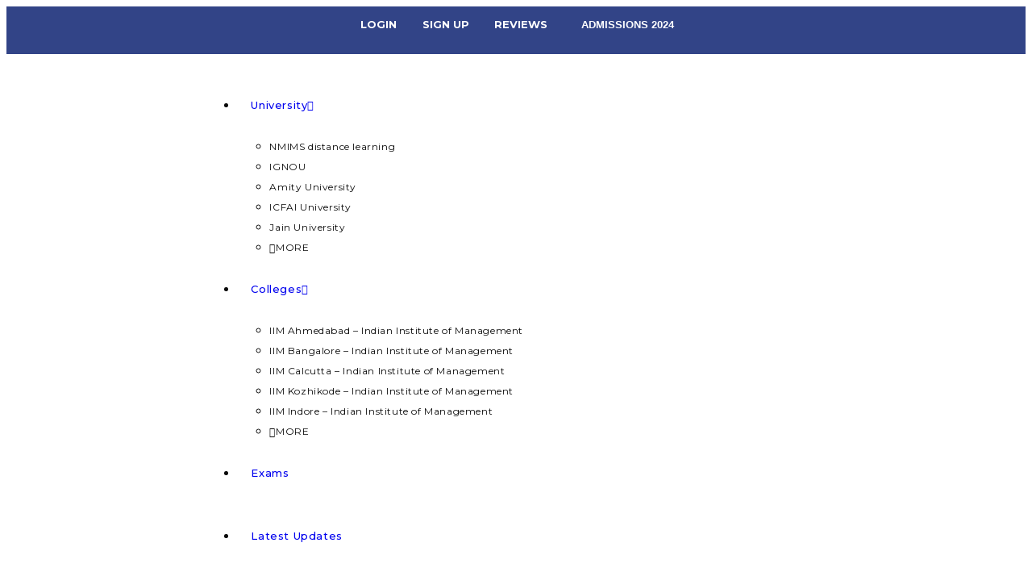

--- FILE ---
content_type: text/html; charset=UTF-8
request_url: https://collegesakha.com/jain-university/
body_size: 88266
content:
<!DOCTYPE html>
<html class="html" lang="en-US">
<head>
	<meta charset="UTF-8">
	<link rel="profile" href="https://gmpg.org/xfn/11">

	<meta name='robots' content='index, follow, max-image-preview:large, max-snippet:-1, max-video-preview:-1' />
<meta name="viewport" content="width=device-width, initial-scale=1">
	<!-- This site is optimized with the Yoast SEO plugin v26.8 - https://yoast.com/product/yoast-seo-wordpress/ -->
	<title>Jain University - Online MBA, Courses, Admission, Placements .</title>
	<meta name="description" content="Jain University, officially JAIN (Deemed-to-be University), is a private deemed-to-be-university located in Bangalore, India." />
	<link rel="canonical" href="https://collegesakha.com/jain-university/" />
	<meta property="og:locale" content="en_US" />
	<meta property="og:type" content="article" />
	<meta property="og:title" content="Jain University - Online MBA, Courses, Admission, Placements ." />
	<meta property="og:description" content="Jain University, officially JAIN (Deemed-to-be University), is a private deemed-to-be-university located in Bangalore, India." />
	<meta property="og:url" content="https://collegesakha.com/jain-university/" />
	<meta property="og:site_name" content="College Sakha" />
	<meta property="article:modified_time" content="2023-04-11T15:45:15+00:00" />
	<meta property="og:image" content="https://collegesakha.com/wp-content/uploads/2021/06/1576320076_Jain-University-Logo.png" />
	<meta name="twitter:card" content="summary_large_image" />
	<meta name="twitter:label1" content="Est. reading time" />
	<meta name="twitter:data1" content="29 minutes" />
	<script type="application/ld+json" class="yoast-schema-graph">{"@context":"https://schema.org","@graph":[{"@type":"WebPage","@id":"https://collegesakha.com/jain-university/","url":"https://collegesakha.com/jain-university/","name":"Jain University - Online MBA, Courses, Admission, Placements .","isPartOf":{"@id":"https://collegesakha.com/#website"},"primaryImageOfPage":{"@id":"https://collegesakha.com/jain-university/#primaryimage"},"image":{"@id":"https://collegesakha.com/jain-university/#primaryimage"},"thumbnailUrl":"https://collegesakha.com/wp-content/uploads/2021/06/1576320076_Jain-University-Logo.png","datePublished":"2021-06-26T14:08:30+00:00","dateModified":"2023-04-11T15:45:15+00:00","description":"Jain University, officially JAIN (Deemed-to-be University), is a private deemed-to-be-university located in Bangalore, India.","breadcrumb":{"@id":"https://collegesakha.com/jain-university/#breadcrumb"},"inLanguage":"en-US","potentialAction":[{"@type":"ReadAction","target":["https://collegesakha.com/jain-university/"]}]},{"@type":"ImageObject","inLanguage":"en-US","@id":"https://collegesakha.com/jain-university/#primaryimage","url":"https://collegesakha.com/wp-content/uploads/2021/06/1576320076_Jain-University-Logo.png","contentUrl":"https://collegesakha.com/wp-content/uploads/2021/06/1576320076_Jain-University-Logo.png","width":400,"height":400},{"@type":"BreadcrumbList","@id":"https://collegesakha.com/jain-university/#breadcrumb","itemListElement":[{"@type":"ListItem","position":1,"name":"Home","item":"https://collegesakha.com/"},{"@type":"ListItem","position":2,"name":"Jain University"}]},{"@type":"WebSite","@id":"https://collegesakha.com/#website","url":"https://collegesakha.com/","name":"College Sakha","description":"","publisher":{"@id":"https://collegesakha.com/#organization"},"potentialAction":[{"@type":"SearchAction","target":{"@type":"EntryPoint","urlTemplate":"https://collegesakha.com/?s={search_term_string}"},"query-input":{"@type":"PropertyValueSpecification","valueRequired":true,"valueName":"search_term_string"}}],"inLanguage":"en-US"},{"@type":"Organization","@id":"https://collegesakha.com/#organization","name":"College Sakha","url":"https://collegesakha.com/","logo":{"@type":"ImageObject","inLanguage":"en-US","@id":"https://collegesakha.com/#/schema/logo/image/","url":"https://collegesakha.com/wp-content/uploads/2021/02/cropped-cropped-College-1.jpg","contentUrl":"https://collegesakha.com/wp-content/uploads/2021/02/cropped-cropped-College-1.jpg","width":512,"height":512,"caption":"College Sakha"},"image":{"@id":"https://collegesakha.com/#/schema/logo/image/"}}]}</script>
	<!-- / Yoast SEO plugin. -->


<link rel='dns-prefetch' href='//static.addtoany.com' />
<link rel='dns-prefetch' href='//www.google.com' />
<link rel='dns-prefetch' href='//www.googletagmanager.com' />
<link rel='dns-prefetch' href='//fonts.googleapis.com' />
<link rel="alternate" type="application/rss+xml" title="College Sakha &raquo; Feed" href="https://collegesakha.com/feed/" />
<link rel="alternate" type="application/rss+xml" title="College Sakha &raquo; Comments Feed" href="https://collegesakha.com/comments/feed/" />
<link rel="alternate" title="oEmbed (JSON)" type="application/json+oembed" href="https://collegesakha.com/wp-json/oembed/1.0/embed?url=https%3A%2F%2Fcollegesakha.com%2Fjain-university%2F" />
<link rel="alternate" title="oEmbed (XML)" type="text/xml+oembed" href="https://collegesakha.com/wp-json/oembed/1.0/embed?url=https%3A%2F%2Fcollegesakha.com%2Fjain-university%2F&#038;format=xml" />
<style id='wp-img-auto-sizes-contain-inline-css'>
img:is([sizes=auto i],[sizes^="auto," i]){contain-intrinsic-size:3000px 1500px}
/*# sourceURL=wp-img-auto-sizes-contain-inline-css */
</style>

<link rel='stylesheet' id='ht_ctc_main_css-css' href='https://collegesakha.com/wp-content/plugins/click-to-chat-for-whatsapp/new/inc/assets/css/main.css?ver=4.36' media='all' />
<link rel='stylesheet' id='anwp-pg-styles-css' href='https://collegesakha.com/wp-content/plugins/anwp-post-grid-for-elementor/public/css/styles.min.css?ver=1.3.3' media='all' />
<style id='wp-emoji-styles-inline-css'>

	img.wp-smiley, img.emoji {
		display: inline !important;
		border: none !important;
		box-shadow: none !important;
		height: 1em !important;
		width: 1em !important;
		margin: 0 0.07em !important;
		vertical-align: -0.1em !important;
		background: none !important;
		padding: 0 !important;
	}
/*# sourceURL=wp-emoji-styles-inline-css */
</style>
<style id='classic-theme-styles-inline-css'>
/*! This file is auto-generated */
.wp-block-button__link{color:#fff;background-color:#32373c;border-radius:9999px;box-shadow:none;text-decoration:none;padding:calc(.667em + 2px) calc(1.333em + 2px);font-size:1.125em}.wp-block-file__button{background:#32373c;color:#fff;text-decoration:none}
/*# sourceURL=/wp-includes/css/classic-themes.min.css */
</style>
<link rel='stylesheet' id='wp-components-css' href='https://collegesakha.com/wp-includes/css/dist/components/style.min.css?ver=6.9' media='all' />
<link rel='stylesheet' id='wp-preferences-css' href='https://collegesakha.com/wp-includes/css/dist/preferences/style.min.css?ver=6.9' media='all' />
<link rel='stylesheet' id='wp-block-editor-css' href='https://collegesakha.com/wp-includes/css/dist/block-editor/style.min.css?ver=6.9' media='all' />
<link rel='stylesheet' id='popup-maker-block-library-style-css' href='https://collegesakha.com/wp-content/plugins/popup-maker/dist/packages/block-library-style.css?ver=dbea705cfafe089d65f1' media='all' />
<style id='global-styles-inline-css'>
:root{--wp--preset--aspect-ratio--square: 1;--wp--preset--aspect-ratio--4-3: 4/3;--wp--preset--aspect-ratio--3-4: 3/4;--wp--preset--aspect-ratio--3-2: 3/2;--wp--preset--aspect-ratio--2-3: 2/3;--wp--preset--aspect-ratio--16-9: 16/9;--wp--preset--aspect-ratio--9-16: 9/16;--wp--preset--color--black: #000000;--wp--preset--color--cyan-bluish-gray: #abb8c3;--wp--preset--color--white: #ffffff;--wp--preset--color--pale-pink: #f78da7;--wp--preset--color--vivid-red: #cf2e2e;--wp--preset--color--luminous-vivid-orange: #ff6900;--wp--preset--color--luminous-vivid-amber: #fcb900;--wp--preset--color--light-green-cyan: #7bdcb5;--wp--preset--color--vivid-green-cyan: #00d084;--wp--preset--color--pale-cyan-blue: #8ed1fc;--wp--preset--color--vivid-cyan-blue: #0693e3;--wp--preset--color--vivid-purple: #9b51e0;--wp--preset--gradient--vivid-cyan-blue-to-vivid-purple: linear-gradient(135deg,rgb(6,147,227) 0%,rgb(155,81,224) 100%);--wp--preset--gradient--light-green-cyan-to-vivid-green-cyan: linear-gradient(135deg,rgb(122,220,180) 0%,rgb(0,208,130) 100%);--wp--preset--gradient--luminous-vivid-amber-to-luminous-vivid-orange: linear-gradient(135deg,rgb(252,185,0) 0%,rgb(255,105,0) 100%);--wp--preset--gradient--luminous-vivid-orange-to-vivid-red: linear-gradient(135deg,rgb(255,105,0) 0%,rgb(207,46,46) 100%);--wp--preset--gradient--very-light-gray-to-cyan-bluish-gray: linear-gradient(135deg,rgb(238,238,238) 0%,rgb(169,184,195) 100%);--wp--preset--gradient--cool-to-warm-spectrum: linear-gradient(135deg,rgb(74,234,220) 0%,rgb(151,120,209) 20%,rgb(207,42,186) 40%,rgb(238,44,130) 60%,rgb(251,105,98) 80%,rgb(254,248,76) 100%);--wp--preset--gradient--blush-light-purple: linear-gradient(135deg,rgb(255,206,236) 0%,rgb(152,150,240) 100%);--wp--preset--gradient--blush-bordeaux: linear-gradient(135deg,rgb(254,205,165) 0%,rgb(254,45,45) 50%,rgb(107,0,62) 100%);--wp--preset--gradient--luminous-dusk: linear-gradient(135deg,rgb(255,203,112) 0%,rgb(199,81,192) 50%,rgb(65,88,208) 100%);--wp--preset--gradient--pale-ocean: linear-gradient(135deg,rgb(255,245,203) 0%,rgb(182,227,212) 50%,rgb(51,167,181) 100%);--wp--preset--gradient--electric-grass: linear-gradient(135deg,rgb(202,248,128) 0%,rgb(113,206,126) 100%);--wp--preset--gradient--midnight: linear-gradient(135deg,rgb(2,3,129) 0%,rgb(40,116,252) 100%);--wp--preset--font-size--small: 13px;--wp--preset--font-size--medium: 20px;--wp--preset--font-size--large: 36px;--wp--preset--font-size--x-large: 42px;--wp--preset--spacing--20: 0.44rem;--wp--preset--spacing--30: 0.67rem;--wp--preset--spacing--40: 1rem;--wp--preset--spacing--50: 1.5rem;--wp--preset--spacing--60: 2.25rem;--wp--preset--spacing--70: 3.38rem;--wp--preset--spacing--80: 5.06rem;--wp--preset--shadow--natural: 6px 6px 9px rgba(0, 0, 0, 0.2);--wp--preset--shadow--deep: 12px 12px 50px rgba(0, 0, 0, 0.4);--wp--preset--shadow--sharp: 6px 6px 0px rgba(0, 0, 0, 0.2);--wp--preset--shadow--outlined: 6px 6px 0px -3px rgb(255, 255, 255), 6px 6px rgb(0, 0, 0);--wp--preset--shadow--crisp: 6px 6px 0px rgb(0, 0, 0);}:where(.is-layout-flex){gap: 0.5em;}:where(.is-layout-grid){gap: 0.5em;}body .is-layout-flex{display: flex;}.is-layout-flex{flex-wrap: wrap;align-items: center;}.is-layout-flex > :is(*, div){margin: 0;}body .is-layout-grid{display: grid;}.is-layout-grid > :is(*, div){margin: 0;}:where(.wp-block-columns.is-layout-flex){gap: 2em;}:where(.wp-block-columns.is-layout-grid){gap: 2em;}:where(.wp-block-post-template.is-layout-flex){gap: 1.25em;}:where(.wp-block-post-template.is-layout-grid){gap: 1.25em;}.has-black-color{color: var(--wp--preset--color--black) !important;}.has-cyan-bluish-gray-color{color: var(--wp--preset--color--cyan-bluish-gray) !important;}.has-white-color{color: var(--wp--preset--color--white) !important;}.has-pale-pink-color{color: var(--wp--preset--color--pale-pink) !important;}.has-vivid-red-color{color: var(--wp--preset--color--vivid-red) !important;}.has-luminous-vivid-orange-color{color: var(--wp--preset--color--luminous-vivid-orange) !important;}.has-luminous-vivid-amber-color{color: var(--wp--preset--color--luminous-vivid-amber) !important;}.has-light-green-cyan-color{color: var(--wp--preset--color--light-green-cyan) !important;}.has-vivid-green-cyan-color{color: var(--wp--preset--color--vivid-green-cyan) !important;}.has-pale-cyan-blue-color{color: var(--wp--preset--color--pale-cyan-blue) !important;}.has-vivid-cyan-blue-color{color: var(--wp--preset--color--vivid-cyan-blue) !important;}.has-vivid-purple-color{color: var(--wp--preset--color--vivid-purple) !important;}.has-black-background-color{background-color: var(--wp--preset--color--black) !important;}.has-cyan-bluish-gray-background-color{background-color: var(--wp--preset--color--cyan-bluish-gray) !important;}.has-white-background-color{background-color: var(--wp--preset--color--white) !important;}.has-pale-pink-background-color{background-color: var(--wp--preset--color--pale-pink) !important;}.has-vivid-red-background-color{background-color: var(--wp--preset--color--vivid-red) !important;}.has-luminous-vivid-orange-background-color{background-color: var(--wp--preset--color--luminous-vivid-orange) !important;}.has-luminous-vivid-amber-background-color{background-color: var(--wp--preset--color--luminous-vivid-amber) !important;}.has-light-green-cyan-background-color{background-color: var(--wp--preset--color--light-green-cyan) !important;}.has-vivid-green-cyan-background-color{background-color: var(--wp--preset--color--vivid-green-cyan) !important;}.has-pale-cyan-blue-background-color{background-color: var(--wp--preset--color--pale-cyan-blue) !important;}.has-vivid-cyan-blue-background-color{background-color: var(--wp--preset--color--vivid-cyan-blue) !important;}.has-vivid-purple-background-color{background-color: var(--wp--preset--color--vivid-purple) !important;}.has-black-border-color{border-color: var(--wp--preset--color--black) !important;}.has-cyan-bluish-gray-border-color{border-color: var(--wp--preset--color--cyan-bluish-gray) !important;}.has-white-border-color{border-color: var(--wp--preset--color--white) !important;}.has-pale-pink-border-color{border-color: var(--wp--preset--color--pale-pink) !important;}.has-vivid-red-border-color{border-color: var(--wp--preset--color--vivid-red) !important;}.has-luminous-vivid-orange-border-color{border-color: var(--wp--preset--color--luminous-vivid-orange) !important;}.has-luminous-vivid-amber-border-color{border-color: var(--wp--preset--color--luminous-vivid-amber) !important;}.has-light-green-cyan-border-color{border-color: var(--wp--preset--color--light-green-cyan) !important;}.has-vivid-green-cyan-border-color{border-color: var(--wp--preset--color--vivid-green-cyan) !important;}.has-pale-cyan-blue-border-color{border-color: var(--wp--preset--color--pale-cyan-blue) !important;}.has-vivid-cyan-blue-border-color{border-color: var(--wp--preset--color--vivid-cyan-blue) !important;}.has-vivid-purple-border-color{border-color: var(--wp--preset--color--vivid-purple) !important;}.has-vivid-cyan-blue-to-vivid-purple-gradient-background{background: var(--wp--preset--gradient--vivid-cyan-blue-to-vivid-purple) !important;}.has-light-green-cyan-to-vivid-green-cyan-gradient-background{background: var(--wp--preset--gradient--light-green-cyan-to-vivid-green-cyan) !important;}.has-luminous-vivid-amber-to-luminous-vivid-orange-gradient-background{background: var(--wp--preset--gradient--luminous-vivid-amber-to-luminous-vivid-orange) !important;}.has-luminous-vivid-orange-to-vivid-red-gradient-background{background: var(--wp--preset--gradient--luminous-vivid-orange-to-vivid-red) !important;}.has-very-light-gray-to-cyan-bluish-gray-gradient-background{background: var(--wp--preset--gradient--very-light-gray-to-cyan-bluish-gray) !important;}.has-cool-to-warm-spectrum-gradient-background{background: var(--wp--preset--gradient--cool-to-warm-spectrum) !important;}.has-blush-light-purple-gradient-background{background: var(--wp--preset--gradient--blush-light-purple) !important;}.has-blush-bordeaux-gradient-background{background: var(--wp--preset--gradient--blush-bordeaux) !important;}.has-luminous-dusk-gradient-background{background: var(--wp--preset--gradient--luminous-dusk) !important;}.has-pale-ocean-gradient-background{background: var(--wp--preset--gradient--pale-ocean) !important;}.has-electric-grass-gradient-background{background: var(--wp--preset--gradient--electric-grass) !important;}.has-midnight-gradient-background{background: var(--wp--preset--gradient--midnight) !important;}.has-small-font-size{font-size: var(--wp--preset--font-size--small) !important;}.has-medium-font-size{font-size: var(--wp--preset--font-size--medium) !important;}.has-large-font-size{font-size: var(--wp--preset--font-size--large) !important;}.has-x-large-font-size{font-size: var(--wp--preset--font-size--x-large) !important;}
:where(.wp-block-post-template.is-layout-flex){gap: 1.25em;}:where(.wp-block-post-template.is-layout-grid){gap: 1.25em;}
:where(.wp-block-term-template.is-layout-flex){gap: 1.25em;}:where(.wp-block-term-template.is-layout-grid){gap: 1.25em;}
:where(.wp-block-columns.is-layout-flex){gap: 2em;}:where(.wp-block-columns.is-layout-grid){gap: 2em;}
:root :where(.wp-block-pullquote){font-size: 1.5em;line-height: 1.6;}
/*# sourceURL=global-styles-inline-css */
</style>
<link rel='stylesheet' id='ivory-search-styles-css' href='https://collegesakha.com/wp-content/plugins/add-search-to-menu/public/css/ivory-search.min.css?ver=5.5.14' media='all' />
<link rel='stylesheet' id='hide-admin-bar-based-on-user-roles-css' href='https://collegesakha.com/wp-content/plugins/hide-admin-bar-based-on-user-roles/public/css/hide-admin-bar-based-on-user-roles-public.css?ver=7.0.2' media='all' />
<link rel='stylesheet' id='pafe-1237-css' href='https://collegesakha.com/wp-content/uploads/premium-addons-elementor/pafe-1237.css?ver=1681227915' media='all' />
<link rel='stylesheet' id='elementor-frontend-css' href='https://collegesakha.com/wp-content/plugins/elementor/assets/css/frontend.min.css?ver=3.34.2' media='all' />
<link rel='stylesheet' id='elementor-post-1237-css' href='https://collegesakha.com/wp-content/uploads/elementor/css/post-1237.css?ver=1769151614' media='all' />
<link rel='stylesheet' id='elementor-post-210-css' href='https://collegesakha.com/wp-content/uploads/elementor/css/post-210.css?ver=1769151614' media='all' />
<link rel='stylesheet' id='font-awesome-css' href='https://collegesakha.com/wp-content/themes/oceanwp/assets/fonts/fontawesome/css/all.min.css?ver=6.7.2' media='all' />
<link rel='stylesheet' id='simple-line-icons-css' href='https://collegesakha.com/wp-content/themes/oceanwp/assets/css/third/simple-line-icons.min.css?ver=2.4.0' media='all' />
<link rel='stylesheet' id='oceanwp-style-css' href='https://collegesakha.com/wp-content/themes/oceanwp/assets/css/style.min.css?ver=4.1.4' media='all' />
<style id='oceanwp-style-inline-css'>
div.wpforms-container-full .wpforms-form input[type=submit]:hover,
			div.wpforms-container-full .wpforms-form input[type=submit]:focus,
			div.wpforms-container-full .wpforms-form input[type=submit]:active,
			div.wpforms-container-full .wpforms-form button[type=submit]:hover,
			div.wpforms-container-full .wpforms-form button[type=submit]:focus,
			div.wpforms-container-full .wpforms-form button[type=submit]:active,
			div.wpforms-container-full .wpforms-form .wpforms-page-button:hover,
			div.wpforms-container-full .wpforms-form .wpforms-page-button:active,
			div.wpforms-container-full .wpforms-form .wpforms-page-button:focus {
				border: none;
			}
/*# sourceURL=oceanwp-style-inline-css */
</style>
<link rel='stylesheet' id='oceanwp-google-font-montserrat-css' href='//fonts.googleapis.com/css?family=Montserrat%3A100%2C200%2C300%2C400%2C500%2C600%2C700%2C800%2C900%2C100i%2C200i%2C300i%2C400i%2C500i%2C600i%2C700i%2C800i%2C900i&#038;subset=latin&#038;display=swap&#038;ver=6.9' media='all' />
<link rel='stylesheet' id='popup-maker-site-css' href='//collegesakha.com/wp-content/uploads/pum/pum-site-styles.css?generated=1767100401&#038;ver=1.21.5' media='all' />
<link rel='stylesheet' id='addtoany-css' href='https://collegesakha.com/wp-content/plugins/add-to-any/addtoany.min.css?ver=1.16' media='all' />
<style id='addtoany-inline-css'>
.addtoany_content { text-align:center; }
/*# sourceURL=addtoany-inline-css */
</style>
<link rel='stylesheet' id='eael-general-css' href='https://collegesakha.com/wp-content/plugins/essential-addons-for-elementor-lite/assets/front-end/css/view/general.min.css?ver=6.5.8' media='all' />
<link rel='stylesheet' id='eael-3849-css' href='https://collegesakha.com/wp-content/uploads/essential-addons-elementor/eael-3849.css?ver=1681227915' media='all' />
<link rel='stylesheet' id='pafe-3849-css' href='https://collegesakha.com/wp-content/uploads/premium-addons-elementor/pafe-3849.css?ver=1681227915' media='all' />
<link rel='stylesheet' id='elementor-icons-css' href='https://collegesakha.com/wp-content/plugins/elementor/assets/lib/eicons/css/elementor-icons.min.css?ver=5.46.0' media='all' />
<link rel='stylesheet' id='elementor-post-5-css' href='https://collegesakha.com/wp-content/uploads/elementor/css/post-5.css?ver=1769151614' media='all' />
<link rel='stylesheet' id='slick-carousal-css-css' href='https://collegesakha.com/wp-content/plugins/ultimate-carousel-for-elementor/classes/../css/slick-carousal.css?ver=6.9' media='all' />
<link rel='stylesheet' id='font_awesome_solid-css' href='https://collegesakha.com/wp-content/plugins/ultimate-carousel-for-elementor/classes/../css/font-awesome/css/all.css?ver=6.9' media='all' />
<link rel='stylesheet' id='font_awese_solid-css' href='https://collegesakha.com/wp-content/plugins/ultimate-carousel-for-elementor/classes/../../elementor/assets/lib/font-awesome/css/solid.min.css?ver=6.9' media='all' />
<link rel='stylesheet' id='font-awesome-5-all-css' href='https://collegesakha.com/wp-content/plugins/elementor/assets/lib/font-awesome/css/all.min.css?ver=4.11.65' media='all' />
<link rel='stylesheet' id='font-awesome-4-shim-css' href='https://collegesakha.com/wp-content/plugins/elementor/assets/lib/font-awesome/css/v4-shims.min.css?ver=3.34.2' media='all' />
<link rel='stylesheet' id='widget-image-css' href='https://collegesakha.com/wp-content/plugins/elementor/assets/css/widget-image.min.css?ver=3.34.2' media='all' />
<link rel='stylesheet' id='widget-icon-list-css' href='https://collegesakha.com/wp-content/plugins/elementor/assets/css/widget-icon-list.min.css?ver=3.34.2' media='all' />
<link rel='stylesheet' id='widget-heading-css' href='https://collegesakha.com/wp-content/plugins/elementor/assets/css/widget-heading.min.css?ver=3.34.2' media='all' />
<link rel='stylesheet' id='e-animation-fadeInDown-css' href='https://collegesakha.com/wp-content/plugins/elementor/assets/lib/animations/styles/fadeInDown.min.css?ver=3.34.2' media='all' />
<link rel='stylesheet' id='pa-glass-css' href='https://collegesakha.com/wp-content/plugins/premium-addons-for-elementor/assets/frontend/min-css/liquid-glass.min.css?ver=4.11.65' media='all' />
<link rel='stylesheet' id='pa-btn-css' href='https://collegesakha.com/wp-content/plugins/premium-addons-for-elementor/assets/frontend/min-css/button-line.min.css?ver=4.11.65' media='all' />
<link rel='stylesheet' id='widget-menu-anchor-css' href='https://collegesakha.com/wp-content/plugins/elementor/assets/css/widget-menu-anchor.min.css?ver=3.34.2' media='all' />
<link rel='stylesheet' id='widget-divider-css' href='https://collegesakha.com/wp-content/plugins/elementor/assets/css/widget-divider.min.css?ver=3.34.2' media='all' />
<link rel='stylesheet' id='widget-toggle-css' href='https://collegesakha.com/wp-content/plugins/elementor/assets/css/widget-toggle.min.css?ver=3.34.2' media='all' />
<link rel='stylesheet' id='widget-image-box-css' href='https://collegesakha.com/wp-content/plugins/elementor/assets/css/widget-image-box.min.css?ver=3.34.2' media='all' />
<link rel='stylesheet' id='widget-spacer-css' href='https://collegesakha.com/wp-content/plugins/elementor/assets/css/widget-spacer.min.css?ver=3.34.2' media='all' />
<link rel='stylesheet' id='swiper-css' href='https://collegesakha.com/wp-content/plugins/elementor/assets/lib/swiper/v8/css/swiper.min.css?ver=8.4.5' media='all' />
<link rel='stylesheet' id='e-swiper-css' href='https://collegesakha.com/wp-content/plugins/elementor/assets/css/conditionals/e-swiper.min.css?ver=3.34.2' media='all' />
<link rel='stylesheet' id='widget-image-carousel-css' href='https://collegesakha.com/wp-content/plugins/elementor/assets/css/widget-image-carousel.min.css?ver=3.34.2' media='all' />
<link rel='stylesheet' id='elementor-post-3849-css' href='https://collegesakha.com/wp-content/uploads/elementor/css/post-3849.css?ver=1769172887' media='all' />
<link rel='stylesheet' id='popupaoc-public-style-css' href='https://collegesakha.com/wp-content/plugins/popup-anything-on-click/assets/css/popupaoc-public.css?ver=2.9.1' media='all' />
<link rel='stylesheet' id='oe-widgets-style-css' href='https://collegesakha.com/wp-content/plugins/ocean-extra/assets/css/widgets.css?ver=6.9' media='all' />
<link rel='stylesheet' id='elementor-gf-local-montserrat-css' href='https://collegesakha.com/wp-content/uploads/elementor/google-fonts/css/montserrat.css?ver=1742238731' media='all' />
<link rel='stylesheet' id='elementor-gf-local-roboto-css' href='https://collegesakha.com/wp-content/uploads/elementor/google-fonts/css/roboto.css?ver=1742238743' media='all' />
<link rel='stylesheet' id='elementor-gf-local-poppins-css' href='https://collegesakha.com/wp-content/uploads/elementor/google-fonts/css/poppins.css?ver=1742238746' media='all' />
<link rel='stylesheet' id='elementor-gf-local-opensans-css' href='https://collegesakha.com/wp-content/uploads/elementor/google-fonts/css/opensans.css?ver=1742238759' media='all' />
<link rel='stylesheet' id='elementor-gf-local-robotoslab-css' href='https://collegesakha.com/wp-content/uploads/elementor/google-fonts/css/robotoslab.css?ver=1742238767' media='all' />
<link rel='stylesheet' id='elementor-icons-shared-0-css' href='https://collegesakha.com/wp-content/plugins/elementor/assets/lib/font-awesome/css/fontawesome.min.css?ver=5.15.3' media='all' />
<link rel='stylesheet' id='elementor-icons-fa-solid-css' href='https://collegesakha.com/wp-content/plugins/elementor/assets/lib/font-awesome/css/solid.min.css?ver=5.15.3' media='all' />
<link rel='stylesheet' id='elementor-icons-fa-brands-css' href='https://collegesakha.com/wp-content/plugins/elementor/assets/lib/font-awesome/css/brands.min.css?ver=5.15.3' media='all' />
<link rel='stylesheet' id='elementor-icons-fa-regular-css' href='https://collegesakha.com/wp-content/plugins/elementor/assets/lib/font-awesome/css/regular.min.css?ver=5.15.3' media='all' />
<script src="https://collegesakha.com/wp-includes/js/jquery/jquery.min.js?ver=3.7.1" id="jquery-core-js"></script>
<script src="https://collegesakha.com/wp-includes/js/jquery/jquery-migrate.min.js?ver=3.4.1" id="jquery-migrate-js"></script>
<script id="addtoany-core-js-before">
window.a2a_config=window.a2a_config||{};a2a_config.callbacks=[];a2a_config.overlays=[];a2a_config.templates={};

//# sourceURL=addtoany-core-js-before
</script>
<script defer src="https://static.addtoany.com/menu/page.js" id="addtoany-core-js"></script>
<script defer src="https://collegesakha.com/wp-content/plugins/add-to-any/addtoany.min.js?ver=1.1" id="addtoany-jquery-js"></script>
<script src="https://collegesakha.com/wp-content/plugins/hide-admin-bar-based-on-user-roles/public/js/hide-admin-bar-based-on-user-roles-public.js?ver=7.0.2" id="hide-admin-bar-based-on-user-roles-js"></script>
<script src="https://collegesakha.com/wp-includes/js/jquery/ui/core.min.js?ver=1.13.3" id="jquery-ui-core-js"></script>

<!-- Google tag (gtag.js) snippet added by Site Kit -->
<!-- Google Analytics snippet added by Site Kit -->
<script src="https://www.googletagmanager.com/gtag/js?id=G-FQB0VZ4DNE" id="google_gtagjs-js" async></script>
<script id="google_gtagjs-js-after">
window.dataLayer = window.dataLayer || [];function gtag(){dataLayer.push(arguments);}
gtag("set","linker",{"domains":["collegesakha.com"]});
gtag("js", new Date());
gtag("set", "developer_id.dZTNiMT", true);
gtag("config", "G-FQB0VZ4DNE");
//# sourceURL=google_gtagjs-js-after
</script>
<script src="https://collegesakha.com/wp-content/plugins/ultimate-carousel-for-elementor/classes/../js/slick.js?ver=6.9" id="slick-js-js"></script>
<script src="https://collegesakha.com/wp-content/plugins/ultimate-carousel-for-elementor/classes/../js/custom-tm.js?ver=6.9" id="custom-tm-js-js"></script>
<script src="https://collegesakha.com/wp-content/plugins/elementor/assets/lib/font-awesome/js/v4-shims.min.js?ver=3.34.2" id="font-awesome-4-shim-js"></script>
<link rel="https://api.w.org/" href="https://collegesakha.com/wp-json/" /><link rel="alternate" title="JSON" type="application/json" href="https://collegesakha.com/wp-json/wp/v2/pages/3849" /><link rel="EditURI" type="application/rsd+xml" title="RSD" href="https://collegesakha.com/xmlrpc.php?rsd" />
<meta name="generator" content="WordPress 6.9" />
<link rel='shortlink' href='https://collegesakha.com/?p=3849' />
<script>readMoreArgs = []</script><script type="text/javascript">
				EXPM_VERSION=3.55;EXPM_AJAX_URL='https://collegesakha.com/wp-admin/admin-ajax.php';
			function yrmAddEvent(element, eventName, fn) {
				if (element.addEventListener)
					element.addEventListener(eventName, fn, false);
				else if (element.attachEvent)
					element.attachEvent('on' + eventName, fn);
			}
			</script><meta name="generator" content="Site Kit by Google 1.170.0" />
<!--BEGIN: TRACKING CODE MANAGER (v2.5.0) BY INTELLYWP.COM IN HEAD//-->
<meta name="google-site-verification" content="pRx_x-9I-OPkt0CntsvhZ_PwAwg0id_9fjG9W5UfZfU" />
<!--END: https://wordpress.org/plugins/tracking-code-manager IN HEAD//-->			<link rel="preload" href="https://collegesakha.com/wp-content/plugins/wordpress-popup/assets/hustle-ui/fonts/hustle-icons-font.woff2" as="font" type="font/woff2" crossorigin>
		<meta name="generator" content="Elementor 3.34.2; features: additional_custom_breakpoints; settings: css_print_method-external, google_font-enabled, font_display-auto">
<style>.recentcomments a{display:inline !important;padding:0 !important;margin:0 !important;}</style>			<style>
				.e-con.e-parent:nth-of-type(n+4):not(.e-lazyloaded):not(.e-no-lazyload),
				.e-con.e-parent:nth-of-type(n+4):not(.e-lazyloaded):not(.e-no-lazyload) * {
					background-image: none !important;
				}
				@media screen and (max-height: 1024px) {
					.e-con.e-parent:nth-of-type(n+3):not(.e-lazyloaded):not(.e-no-lazyload),
					.e-con.e-parent:nth-of-type(n+3):not(.e-lazyloaded):not(.e-no-lazyload) * {
						background-image: none !important;
					}
				}
				@media screen and (max-height: 640px) {
					.e-con.e-parent:nth-of-type(n+2):not(.e-lazyloaded):not(.e-no-lazyload),
					.e-con.e-parent:nth-of-type(n+2):not(.e-lazyloaded):not(.e-no-lazyload) * {
						background-image: none !important;
					}
				}
			</style>
			<style id="hustle-module-3-0-styles" class="hustle-module-styles hustle-module-styles-3">@media screen and (min-width: 783px) {.hustle-ui:not(.hustle-size--small).module_id_3 .hustle-popup-content {max-width: 800px;max-height: none;max-height: unset;overflow-y: initial;}}@media screen and (min-width: 783px) { .hustle-layout {max-height: none;max-height: unset;}} .hustle-ui.module_id_3  {padding-right: 15px;padding-left: 15px;}.hustle-ui.module_id_3  .hustle-popup-content .hustle-info,.hustle-ui.module_id_3  .hustle-popup-content .hustle-optin {padding-top: 0px;padding-bottom: 0px;}@media screen and (min-width: 783px) {.hustle-ui:not(.hustle-size--small).module_id_3  {padding-right: 15px;padding-left: 15px;}.hustle-ui:not(.hustle-size--small).module_id_3  .hustle-popup-content .hustle-info,.hustle-ui:not(.hustle-size--small).module_id_3  .hustle-popup-content .hustle-optin {padding-top: 0px;padding-bottom: 0px;}} .hustle-ui.module_id_3 .hustle-layout .hustle-layout-body {margin: 0px 0px 0px 0px;padding: 55% 0% 0% 0%;border-width: 0px 0px 0px 0px;border-style: solid;border-color: #DADADA;border-radius: 0px 0px 0px 0px;overflow: hidden;background-color: #fccc2c;-moz-box-shadow: 0px 0px 0px 0px rgba(0,0,0,0.4);-webkit-box-shadow: 0px 0px 0px 0px rgba(0,0,0,0.4);box-shadow: 0px 0px 0px 0px rgba(0,0,0,0.4);}@media screen and (min-width: 783px) {.hustle-ui:not(.hustle-size--small).module_id_3 .hustle-layout .hustle-layout-body {margin: 0px 0px 0px 0px;padding: 7.5% 42.5% 7.5% 5%;border-width: 0px 0px 0px 0px;border-style: solid;border-radius: 0px 0px 0px 0px;-moz-box-shadow: 0px 0px 0px 0px rgba(0,0,0,0.4);-webkit-box-shadow: 0px 0px 0px 0px rgba(0,0,0,0.4);box-shadow: 0px 0px 0px 0px rgba(0,0,0,0.4);}} .hustle-ui.module_id_3 .hustle-layout .hustle-layout-content {padding: 50px 30px 50px 30px;border-width: 0px 0px 0px 0px;border-style: solid;border-radius: 0px 0px 0px 0px;border-color: rgba(0,0,0,0);background-color: #2a96ce;-moz-box-shadow: 0px 0px 0px 0px rgba(255,255,255,0.8);-webkit-box-shadow: 0px 0px 0px 0px rgba(255,255,255,0.8);box-shadow: 0px 0px 0px 0px rgba(255,255,255,0.8);}.hustle-ui.module_id_3 .hustle-main-wrapper {position: relative;padding:32px 0 0;}@media screen and (min-width: 783px) {.hustle-ui:not(.hustle-size--small).module_id_3 .hustle-layout .hustle-layout-content {padding: 50px 40px 60px 40px;border-width: 0px 0px 0px 0px;border-style: solid;border-radius: 5px 5px 5px 5px;-moz-box-shadow: -3px -3px 0px 0px rgba(255,255,255,0.8);-webkit-box-shadow: -3px -3px 0px 0px rgba(255,255,255,0.8);box-shadow: -3px -3px 0px 0px rgba(255,255,255,0.8);}}@media screen and (min-width: 783px) {.hustle-ui:not(.hustle-size--small).module_id_3 .hustle-main-wrapper {padding:32px 0 0;}}  .hustle-ui.module_id_3 .hustle-layout .hustle-content {margin: 0px 0px 0px 0px;padding: 0px 0px 0px 0px;border-width: 0px 0px 0px 0px;border-style: solid;border-radius: 5px 5px 5px 5px;border-color: #ffffff;background-color: rgba(0,0,0,0);-moz-box-shadow: 0px 0px 0px 0px rgba(0,0,0,0);-webkit-box-shadow: 0px 0px 0px 0px rgba(0,0,0,0);box-shadow: 0px 0px 0px 0px rgba(0,0,0,0);}.hustle-ui.module_id_3 .hustle-layout .hustle-content .hustle-content-wrap {padding: 0px 0 0px 0;}@media screen and (min-width: 783px) {.hustle-ui:not(.hustle-size--small).module_id_3 .hustle-layout .hustle-content {margin: 0px 0px 0px 0px;padding: 0px 0px 0px 0px;border-width: 0px 0px 0px 0px;border-style: solid;border-radius: 5px 5px 5px 5px;-moz-box-shadow: 0px 0px 0px 0px rgba(0,0,0,0);-webkit-box-shadow: 0px 0px 0px 0px rgba(0,0,0,0);box-shadow: 0px 0px 0px 0px rgba(0,0,0,0);}.hustle-ui:not(.hustle-size--small).module_id_3 .hustle-layout .hustle-content .hustle-content-wrap {padding: 0px 0 0px 0;}} .hustle-ui.module_id_3 .hustle-layout .hustle-group-content {margin: 0px 0px 30px 0px;padding: 0px 0px 0px 0px;border-color: rgba(0,0,0,0);border-width: 0px 0px 0px 0px;border-style: solid;color: #FFFFFF;}.hustle-ui.module_id_3 .hustle-layout .hustle-group-content b,.hustle-ui.module_id_3 .hustle-layout .hustle-group-content strong {font-weight: bold;}.hustle-ui.module_id_3 .hustle-layout .hustle-group-content a,.hustle-ui.module_id_3 .hustle-layout .hustle-group-content a:visited {color: #CBB000;}.hustle-ui.module_id_3 .hustle-layout .hustle-group-content a:hover {color: #9A8603;}.hustle-ui.module_id_3 .hustle-layout .hustle-group-content a:focus,.hustle-ui.module_id_3 .hustle-layout .hustle-group-content a:active {color: #9A8603;}@media screen and (min-width: 783px) {.hustle-ui:not(.hustle-size--small).module_id_3 .hustle-layout .hustle-group-content {margin: 0px 0px 30px 0px;padding: 0px 0px 0px 0px;border-width: 0px 0px 0px 0px;border-style: solid;}}.hustle-ui.module_id_3 .hustle-layout .hustle-group-content {color: #FFFFFF;font-size: 16px;line-height: 24px;font-family: Roboto Condensed;}@media screen and (min-width: 783px) {.hustle-ui:not(.hustle-size--small).module_id_3 .hustle-layout .hustle-group-content {font-size: 16px;line-height: 24px;}}.hustle-ui.module_id_3 .hustle-layout .hustle-group-content p:not([class*="forminator-"]) {margin: 0 0 10px;color: #FFFFFF;font: 400 16px/24px Roboto Condensed;font-style: normal;letter-spacing: -0.25px;text-transform: none;text-decoration: none;}.hustle-ui.module_id_3 .hustle-layout .hustle-group-content p:not([class*="forminator-"]):last-child {margin-bottom: 0;}@media screen and (min-width: 783px) {.hustle-ui:not(.hustle-size--small).module_id_3 .hustle-layout .hustle-group-content p:not([class*="forminator-"]) {margin: 0 0 10px;font: 400 16px/24px Roboto Condensed;font-style: normal;letter-spacing: -0.25px;text-transform: none;text-decoration: none;}.hustle-ui:not(.hustle-size--small).module_id_3 .hustle-layout .hustle-group-content p:not([class*="forminator-"]):last-child {margin-bottom: 0;}}.hustle-ui.module_id_3 .hustle-layout .hustle-group-content h1:not([class*="forminator-"]) {margin: 0 0 10px;color: #FFFFFF;font: 700 28px/1.4em Roboto Condensed;font-style: normal;letter-spacing: 0px;text-transform: none;text-decoration: none;}.hustle-ui.module_id_3 .hustle-layout .hustle-group-content h1:not([class*="forminator-"]):last-child {margin-bottom: 0;}@media screen and (min-width: 783px) {.hustle-ui:not(.hustle-size--small).module_id_3 .hustle-layout .hustle-group-content h1:not([class*="forminator-"]) {margin: 0 0 10px;font: 700 28px/1.4em Roboto Condensed;font-style: normal;letter-spacing: 0px;text-transform: none;text-decoration: none;}.hustle-ui:not(.hustle-size--small).module_id_3 .hustle-layout .hustle-group-content h1:not([class*="forminator-"]):last-child {margin-bottom: 0;}}.hustle-ui.module_id_3 .hustle-layout .hustle-group-content h2:not([class*="forminator-"]) {margin: 0 0 10px;color: #FFFFFF;font: 700 22px/1.4em Roboto Condensed;font-style: normal;letter-spacing: 0px;text-transform: none;text-decoration: none;}.hustle-ui.module_id_3 .hustle-layout .hustle-group-content h2:not([class*="forminator-"]):last-child {margin-bottom: 0;}@media screen and (min-width: 783px) {.hustle-ui:not(.hustle-size--small).module_id_3 .hustle-layout .hustle-group-content h2:not([class*="forminator-"]) {margin: 0 0 10px;font: 700 22px/1.4em Roboto Condensed;font-style: normal;letter-spacing: 0px;text-transform: none;text-decoration: none;}.hustle-ui:not(.hustle-size--small).module_id_3 .hustle-layout .hustle-group-content h2:not([class*="forminator-"]):last-child {margin-bottom: 0;}}.hustle-ui.module_id_3 .hustle-layout .hustle-group-content h3:not([class*="forminator-"]) {margin: 0 0 10px;color: #FFFFFF;font: 700 18px/1.4em Roboto Condensed;font-style: normal;letter-spacing: 0px;text-transform: none;text-decoration: none;}.hustle-ui.module_id_3 .hustle-layout .hustle-group-content h3:not([class*="forminator-"]):last-child {margin-bottom: 0;}@media screen and (min-width: 783px) {.hustle-ui:not(.hustle-size--small).module_id_3 .hustle-layout .hustle-group-content h3:not([class*="forminator-"]) {margin: 0 0 10px;font: 700 18px/1.4em Roboto Condensed;font-style: normal;letter-spacing: 0px;text-transform: none;text-decoration: none;}.hustle-ui:not(.hustle-size--small).module_id_3 .hustle-layout .hustle-group-content h3:not([class*="forminator-"]):last-child {margin-bottom: 0;}}.hustle-ui.module_id_3 .hustle-layout .hustle-group-content h4:not([class*="forminator-"]) {margin: 0 0 10px;color: #FFFFFF;font: 700 16px/1.4em Roboto Condensed;font-style: normal;letter-spacing: 0px;text-transform: none;text-decoration: none;}.hustle-ui.module_id_3 .hustle-layout .hustle-group-content h4:not([class*="forminator-"]):last-child {margin-bottom: 0;}@media screen and (min-width: 783px) {.hustle-ui:not(.hustle-size--small).module_id_3 .hustle-layout .hustle-group-content h4:not([class*="forminator-"]) {margin: 0 0 10px;font: 700 16px/1.4em Roboto Condensed;font-style: normal;letter-spacing: 0px;text-transform: none;text-decoration: none;}.hustle-ui:not(.hustle-size--small).module_id_3 .hustle-layout .hustle-group-content h4:not([class*="forminator-"]):last-child {margin-bottom: 0;}}.hustle-ui.module_id_3 .hustle-layout .hustle-group-content h5:not([class*="forminator-"]) {margin: 0 0 10px;color: #FFFFFF;font: 700 14px/1.4em Roboto Condensed;font-style: normal;letter-spacing: 0px;text-transform: none;text-decoration: none;}.hustle-ui.module_id_3 .hustle-layout .hustle-group-content h5:not([class*="forminator-"]):last-child {margin-bottom: 0;}@media screen and (min-width: 783px) {.hustle-ui:not(.hustle-size--small).module_id_3 .hustle-layout .hustle-group-content h5:not([class*="forminator-"]) {margin: 0 0 10px;font: 700 14px/1.4em Roboto Condensed;font-style: normal;letter-spacing: 0px;text-transform: none;text-decoration: none;}.hustle-ui:not(.hustle-size--small).module_id_3 .hustle-layout .hustle-group-content h5:not([class*="forminator-"]):last-child {margin-bottom: 0;}}.hustle-ui.module_id_3 .hustle-layout .hustle-group-content h6:not([class*="forminator-"]) {margin: 0 0 10px;color: #FFFFFF;font: 700 12px/1.4em Roboto Condensed;font-style: normal;letter-spacing: 0px;text-transform: uppercase;text-decoration: none;}.hustle-ui.module_id_3 .hustle-layout .hustle-group-content h6:not([class*="forminator-"]):last-child {margin-bottom: 0;}@media screen and (min-width: 783px) {.hustle-ui:not(.hustle-size--small).module_id_3 .hustle-layout .hustle-group-content h6:not([class*="forminator-"]) {margin: 0 0 10px;font: 700 12px/1.4em Roboto Condensed;font-style: normal;letter-spacing: 0px;text-transform: uppercase;text-decoration: none;}.hustle-ui:not(.hustle-size--small).module_id_3 .hustle-layout .hustle-group-content h6:not([class*="forminator-"]):last-child {margin-bottom: 0;}}.hustle-ui.module_id_3 .hustle-layout .hustle-group-content ol:not([class*="forminator-"]),.hustle-ui.module_id_3 .hustle-layout .hustle-group-content ul:not([class*="forminator-"]) {margin: 0 0 10px;}.hustle-ui.module_id_3 .hustle-layout .hustle-group-content ol:not([class*="forminator-"]):last-child,.hustle-ui.module_id_3 .hustle-layout .hustle-group-content ul:not([class*="forminator-"]):last-child {margin-bottom: 0;}.hustle-ui.module_id_3 .hustle-layout .hustle-group-content li:not([class*="forminator-"]) {margin: 0 0 5px;display: flex;align-items: flex-start;color: #FFFFFF;font: 400 14px/1.45em Roboto Condensed;font-style: normal;letter-spacing: 0px;text-transform: none;text-decoration: none;}.hustle-ui.module_id_3 .hustle-layout .hustle-group-content li:not([class*="forminator-"]):last-child {margin-bottom: 0;}.hustle-ui.module_id_3 .hustle-layout .hustle-group-content ol:not([class*="forminator-"]) li:before {color: #FFFFFF;flex-shrink: 0;}.hustle-ui.module_id_3 .hustle-layout .hustle-group-content ul:not([class*="forminator-"]) li:before {color: #FFFFFF;content: "\2022";font-size: 16px;flex-shrink: 0;}@media screen and (min-width: 783px) {.hustle-ui.module_id_3 .hustle-layout .hustle-group-content ol:not([class*="forminator-"]),.hustle-ui.module_id_3 .hustle-layout .hustle-group-content ul:not([class*="forminator-"]) {margin: 0 0 20px;}.hustle-ui.module_id_3 .hustle-layout .hustle-group-content ol:not([class*="forminator-"]):last-child,.hustle-ui.module_id_3 .hustle-layout .hustle-group-content ul:not([class*="forminator-"]):last-child {margin: 0;}}@media screen and (min-width: 783px) {.hustle-ui:not(.hustle-size--small).module_id_3 .hustle-layout .hustle-group-content li:not([class*="forminator-"]) {margin: 0 0 5px;font: 400 14px/1.45em Roboto Condensed;font-style: normal;letter-spacing: 0px;text-transform: none;text-decoration: none;}.hustle-ui:not(.hustle-size--small).module_id_3 .hustle-layout .hustle-group-content li:not([class*="forminator-"]):last-child {margin-bottom: 0;}}.hustle-ui.module_id_3 .hustle-layout .hustle-group-content blockquote {margin-right: 0;margin-left: 0;} .hustle-ui.module_id_3 .hustle-layout .hustle-layout-footer {margin: 15px 0px 0px 0px;text-align: center;}.hustle-ui.module_id_3 .hustle-layout .hustle-nsa-link {font-size: 14px;line-height: 22px;font-family: Roboto Condensed;letter-spacing: -0.22px;}.hustle-ui.module_id_3 .hustle-layout .hustle-nsa-link a,.hustle-ui.module_id_3 .hustle-layout .hustle-nsa-link a:visited {color: #e1e1e1;font-weight: normal;font-style: normal;text-transform: none;text-decoration: none;}.hustle-ui.module_id_3 .hustle-layout .hustle-nsa-link a:hover {color: #9A8603;}.hustle-ui.module_id_3 .hustle-layout .hustle-nsa-link a:focus,.hustle-ui.module_id_3 .hustle-layout .hustle-nsa-link a:active {color: #9A8603;}@media screen and (min-width: 783px) {.hustle-ui:not(.hustle-size--small).module_id_3 .hustle-layout .hustle-layout-footer {margin: 15px 0px 0px 0px;text-align: center;}.hustle-ui:not(.hustle-size--small).module_id_3 .hustle-layout .hustle-nsa-link {font-size: 14px;line-height: 22px;letter-spacing: -0.22px;}.hustle-ui:not(.hustle-size--small).module_id_3 .hustle-layout .hustle-nsa-link a {font-weight: normal;font-style: normal;text-transform: none;text-decoration: none;}}button.hustle-button-close .hustle-icon-close:before {font-size: inherit;}.hustle-ui.module_id_3 button.hustle-button-close {color: #ffffff;background: transparent;border-radius: 0;position: absolute;z-index: 1;display: block;width: 32px;height: 32px;right: 0;left: auto;top: 0;bottom: auto;transform: unset;}.hustle-ui.module_id_3 button.hustle-button-close .hustle-icon-close {font-size: 12px;}.hustle-ui.module_id_3 button.hustle-button-close:hover {color: #ffffff;}.hustle-ui.module_id_3 button.hustle-button-close:focus {color: #ffffff;}@media screen and (min-width: 783px) {.hustle-ui:not(.hustle-size--small).module_id_3 button.hustle-button-close .hustle-icon-close {font-size: 12px;}.hustle-ui:not(.hustle-size--small).module_id_3 button.hustle-button-close {background: transparent;border-radius: 0;display: block;width: 32px;height: 32px;right: 0;left: auto;top: 0;bottom: auto;transform: unset;}}.hustle-ui.module_id_3 .hustle-popup-mask {background-color: rgba(51,51,51,0.9);} .hustle-ui.module_id_3 .hustle-layout .hustle-layout-form {margin: 0px 0px 0px 0px;padding: 0px 0px 0px 0px;border-width: 0px 0px 0px 0px;border-style: solid;border-color: #ffffff;border-radius: 0px 0px 0px 0px;background-color: rgba(0,0,0,0);}@media screen and (min-width: 783px) {.hustle-ui:not(.hustle-size--small).module_id_3 .hustle-layout .hustle-layout-form {margin: 0px 0px 0px 0px;padding: 0px 0px 0px 0px;border-width: 0px 0px 0px 0px;border-style: solid;border-radius: 0px 0px 0px 0px;}}.hustle-ui.module_id_3 .hustle-form .hustle-form-fields {display: block;}.hustle-ui.module_id_3 .hustle-form .hustle-form-fields .hustle-field {margin-bottom: 10px;}.hustle-ui.module_id_3 .hustle-form .hustle-form-fields .hustle-button {width: 100%;}@media screen and (min-width: 783px) {.hustle-ui:not(.hustle-size--small).module_id_3 .hustle-form .hustle-form-fields .hustle-field {margin-bottom: 10px;}} .hustle-ui.module_id_3 .hustle-field .hustle-input {margin: 0;padding: 9px 20px 9px 20px;border-width: 1px 1px 1px 1px;border-style: solid;border-color: #ffffff;border-radius: 0px 0px 0px 0px;background-color: rgba(255,255,255,0);box-shadow: 0px 0px 0px 0px rgba(0,0,0,0);-moz-box-shadow: 0px 0px 0px 0px rgba(0,0,0,0);-webkit-box-shadow: 0px 0px 0px 0px rgba(0,0,0,0);color: #ffffff;font: normal 16px/26px Roboto;font-style: normal;letter-spacing: -0.1px;text-transform: none;text-align: left;}.hustle-ui.module_id_3 .hustle-field .hustle-input:hover {border-color: #ffffff;background-color: rgba(255,255,255,0);}.hustle-ui.module_id_3 .hustle-field .hustle-input:focus {border-color: #ffffff;background-color: rgba(255,255,255,0);}.hustle-ui.module_id_3  .hustle-field-error.hustle-field .hustle-input {border-color: #e12e2e !important;background-color: rgba(255,255,255,0) !important;}.hustle-ui.module_id_3 .hustle-field .hustle-input + .hustle-input-label [class*="hustle-icon-"] {color: #ffffff;}.hustle-ui.module_id_3 .hustle-field .hustle-input:hover + .hustle-input-label [class*="hustle-icon-"] {color: #ffffff;}.hustle-ui.module_id_3 .hustle-field .hustle-input:focus + .hustle-input-label [class*="hustle-icon-"] {color: #ffffff;}.hustle-ui.module_id_3  .hustle-field-error.hustle-field .hustle-input + .hustle-input-label [class*="hustle-icon-"] {color: #e12e2e;}.hustle-ui.module_id_3 .hustle-field .hustle-input + .hustle-input-label {padding: 9px 20px 9px 20px;border-width: 1px 1px 1px 1px;border-style: solid;border-color: transparent;color: #ffffff;font: normal 16px/26px Roboto;font-style: normal;letter-spacing: -0.1px;text-transform: none;text-align: left;}@media screen and (min-width: 783px) {.hustle-ui:not(.hustle-size--small).module_id_3 .hustle-field .hustle-input {padding: 9px 20px 9px 20px;border-width: 1px 1px 1px 1px;border-style: solid;border-radius: 0px 0px 0px 0px;box-shadow: 0px 0px 0px 0px rgba(0,0,0,0);-moz-box-shadow: 0px 0px 0px 0px rgba(0,0,0,0);-webkit-box-shadow: 0px 0px 0px 0px rgba(0,0,0,0);font: normal 16px/26px Roboto;font-style: normal;letter-spacing: -0.1px;text-transform: none;text-align: left;}}@media screen and (min-width: 783px) {.hustle-ui:not(.hustle-size--small).module_id_3 .hustle-field .hustle-input + .hustle-input-label {padding: 9px 20px 9px 20px;border-width: 1px 1px 1px 1px;font: normal 16px/26px Roboto;font-style: normal;letter-spacing: -0.1px;text-transform: none;text-align: left;}} .hustle-ui.module_id_3 .hustle-select2 + .select2 {box-shadow: 0px 0px 0px 0px rgba(0,0,0,0);-moz-box-shadow: 0px 0px 0px 0px rgba(0,0,0,0);-webkit-box-shadow: 0px 0px 0px 0px rgba(0,0,0,0);}.hustle-ui.module_id_3 .hustle-select2 + .select2 .select2-selection--single {margin: 0;padding: 0 20px 0 20px;border-width: 1px 1px 1px 1px;border-style: solid;border-color: #F4B0AA;border-radius: 0px 0px 0px 0px;background-color: #FFFFFF;}.hustle-ui.module_id_3 .hustle-select2 + .select2 .select2-selection--single .select2-selection__rendered {padding: 9px 0 9px 0;color: #CBB000;font: normal 16px/26px Roboto;font-style: normal;}.hustle-ui.module_id_3 .hustle-select2 + .select2 .select2-selection--single .select2-selection__rendered .select2-selection__placeholder {color: #AAAAAA;}.hustle-ui.module_id_3 .hustle-select2 + .select2:hover .select2-selection--single {border-color: #A14941;background-color: #FFFFFF;}.hustle-ui.module_id_3 .hustle-select2 + .select2.select2-container--open .select2-selection--single {border-color: #A14941;background-color: #FFFFFF;}.hustle-ui.module_id_3 .hustle-select2.hustle-field-error + .select2 .select2-selection--single {border-color: #D43858 !important;background-color: #FFFFFF !important;}.hustle-ui.module_id_3 .hustle-select2 + .select2 + .hustle-input-label {color: #AAAAAA;font: normal 16px/26px Roboto;font-style: normal;letter-spacing: -0.1px;text-transform: none;text-align: left;}.hustle-ui.module_id_3 .hustle-select2 + .select2 .select2-selection--single .select2-selection__arrow {color: #CBB000;}.hustle-ui.module_id_3 .hustle-select2 + .select2:hover .select2-selection--single .select2-selection__arrow {color: #9A8603;}.hustle-ui.module_id_3 .hustle-select2 + .select2.select2-container--open .select2-selection--single .select2-selection__arrow {color: #9A8603;}.hustle-ui.module_id_3 .hustle-select2.hustle-field-error + .select2 .select2-selection--single .select2-selection__arrow {color: #333333 !important;}@media screen and (min-width: 783px) {.hustle-ui:not(.hustle-size--small).module_id_3 .hustle-select2 + .select2 {box-shadow: 0px 0px 0px 0px rgba(0,0,0,0);-moz-box-shadow: 0px 0px 0px 0px rgba(0,0,0,0);-webkit-box-shadow: 0px 0px 0px 0px rgba(0,0,0,0);}.hustle-ui:not(.hustle-size--small).module_id_3 .hustle-select2 + .select2 .select2-selection--single {padding: 0 20px 0 20px;border-width: 1px 1px 1px 1px;border-style: solid;border-radius: 0px 0px 0px 0px;}.hustle-ui:not(.hustle-size--small).module_id_3 .hustle-select2 + .select2 .select2-selection--single .select2-selection__rendered {padding: 9px 0 9px 0;font: normal 16px/26px Roboto;font-style: normal;letter-spacing: -0.1px;text-transform: none;text-align: left;}.hustle-ui:not(.hustle-size--small).module_id_3 .hustle-select2 + .select2 + .hustle-input-label {font: normal 16px/26px Roboto;font-style: normal;letter-spacing: -0.1px;text-transform: none;text-align: left;}}.hustle-module-3.hustle-dropdown {background-color: #FFFFFF;}.hustle-module-3.hustle-dropdown .select2-results .select2-results__options .select2-results__option {color: #CBB000;background-color: transparent;}.hustle-module-3.hustle-dropdown .select2-results .select2-results__options .select2-results__option.select2-results__option--highlighted {color: #FFFFFF;background-color: #AAAAAA;}.hustle-module-3.hustle-dropdown .select2-results .select2-results__options .select2-results__option[aria-selected="true"] {color: #FFFFFF;background-color: #CBB000;}.hustle-ui.module_id_3 .hustle-timepicker .ui-timepicker {background-color: #FFFFFF;}.hustle-ui.module_id_3 .hustle-timepicker .ui-timepicker .ui-timepicker-viewport a {color: #CBB000;background-color: transparent;}.hustle-ui.module_id_3 .hustle-timepicker .ui-timepicker .ui-timepicker-viewport a:hover,.hustle-ui.module_id_3 .hustle-timepicker .ui-timepicker .ui-timepicker-viewport a:focus {color: #FFFFFF;background-color: #AAAAAA;} .hustle-ui.module_id_3 .hustle-form .hustle-radio span[aria-hidden] {border-width: 0px 0px 0px 0px;border-style: solid;border-color: #F4B0AA;background-color: #FFFFFF;}.hustle-ui.module_id_3 .hustle-form .hustle-radio span:not([aria-hidden]) {color: #FFFFFF;font: normal 12px/20px Roboto Condensed;font-style: normal;letter-spacing: 0px;text-transform: none;text-decoration: none;text-align: left;}.hustle-ui.module_id_3 .hustle-form .hustle-radio input:checked + span[aria-hidden] {border-color: #A14941;background-color: #FFFFFF;}.hustle-ui.module_id_3 .hustle-form .hustle-radio input:checked + span[aria-hidden]:before {background-color: #CBB000;}@media screen and (min-width: 783px) {.hustle-ui:not(.hustle-size--small).module_id_3 .hustle-form .hustle-radio span[aria-hidden] {border-width: 0px 0px 0px 0px;border-style: solid;}.hustle-ui:not(.hustle-size--small).module_id_3 .hustle-form .hustle-radio span:not([aria-hidden]) {font: normal 12px/20px Roboto Condensed;font-style: normal;letter-spacing: 0px;text-transform: none;text-decoration: none;text-align: left;}} .hustle-ui.module_id_3 .hustle-form .hustle-checkbox:not(.hustle-gdpr) span[aria-hidden] {border-width: 0px 0px 0px 0px;border-style: solid;border-color: #F4B0AA;border-radius: 0px 0px 0px 0px;background-color: #FFFFFF;}.hustle-ui.module_id_3 .hustle-form .hustle-checkbox:not(.hustle-gdpr) span:not([aria-hidden]) {color: #FFFFFF;font: normal 12px/20px Roboto Condensed;font-style: normal;letter-spacing: 0px;text-transform: none;text-decoration: none;text-align: left;}.hustle-ui.module_id_3 .hustle-form .hustle-checkbox:not(.hustle-gdpr) input:checked + span[aria-hidden] {border-color: #A14941;background-color: #FFFFFF;}.hustle-ui.module_id_3 .hustle-form .hustle-checkbox:not(.hustle-gdpr) input:checked + span[aria-hidden]:before {color: #CBB000;}@media screen and (min-width: 783px) {.hustle-ui:not(.hustle-size--small).module_id_3 .hustle-form .hustle-checkbox:not(.hustle-gdpr) span[aria-hidden] {border-width: 0px 0px 0px 0px;border-style: solid;border-radius: 0px 0px 0px 0px;}.hustle-ui:not(.hustle-size--small).module_id_3 .hustle-form .hustle-checkbox:not(.hustle-gdpr) span:not([aria-hidden]) {font: normal 12px/20px Roboto Condensed;font-style: normal;letter-spacing: 0px;text-transform: none;text-decoration: none;text-align: left;}}.hustle-module-3.hustle-calendar:before {background-color: #FFFFFF;}.hustle-module-3.hustle-calendar .ui-datepicker-header .ui-datepicker-title {color: #A73B31;}.hustle-module-3.hustle-calendar .ui-datepicker-header .ui-corner-all,.hustle-module-3.hustle-calendar .ui-datepicker-header .ui-corner-all:visited {color: #A73B31;}.hustle-module-3.hustle-calendar .ui-datepicker-header .ui-corner-all:hover {color: #165E80;}.hustle-module-3.hustle-calendar .ui-datepicker-header .ui-corner-all:focus,.hustle-module-3.hustle-calendar .ui-datepicker-header .ui-corner-all:active {color: #165E80;}.hustle-module-3.hustle-calendar .ui-datepicker-calendar thead th {color: #35414A;}.hustle-module-3.hustle-calendar .ui-datepicker-calendar tbody tr td a,.hustle-module-3.hustle-calendar .ui-datepicker-calendar tbody tr td a:visited {background-color: #FFFFFF;color: #5D7380;}.hustle-module-3.hustle-calendar .ui-datepicker-calendar tbody tr td a:hover {background-color: #CBB000;color: #FFFFFF;}.hustle-module-3.hustle-calendar .ui-datepicker-calendar tbody tr td a:focus,.hustle-module-3.hustle-calendar .ui-datepicker-calendar tbody tr td a:active {background-color: #CBB000;color: #FFFFFF;} .hustle-ui.module_id_3 .hustle-form button.hustle-button-submit {padding: 9px 9px 9px 9px;border-width: 2px 2px 2px 2px;border-style: solid;border-color: #fecf2f;border-radius: 0px 0px 0px 0px;background-color: #fecf2f;-moz-box-shadow: 0px 0px 0px 0px rgba(0,0,0,0);-webkit-box-shadow: 0px 0px 0px 0px rgba(0,0,0,0);box-shadow: 0px 0px 0px 0px rgba(0,0,0,0);color: #333333;font: 700 14px/22px Roboto;font-style: normal;letter-spacing: 0px;text-transform: uppercase;text-decoration: none;}.hustle-ui.module_id_3 .hustle-form button.hustle-button-submit:hover {border-color: #fbd85f;background-color: #fbd85f;color: #333333;}.hustle-ui.module_id_3 .hustle-form button.hustle-button-submit:focus {border-color: #fbd85f;background-color: #fbd85f;color: #333333;}@media screen and (min-width: 783px) {.hustle-ui:not(.hustle-size--small).module_id_3 .hustle-form button.hustle-button-submit {padding: 9px 9px 9px 9px;border-width: 2px 2px 2px 2px;border-style: solid;border-radius: 0px 0px 0px 0px;box-shadow: 0px 0px 0px 0px rgba(0,0,0,0);-moz-box-shadow: 0px 0px 0px 0px rgba(0,0,0,0);-webkit-box-shadow: 0px 0px 0px 0px rgba(0,0,0,0);font: 700 14px/22px Roboto;font-style: normal;letter-spacing: 0px;text-transform: uppercase;text-decoration: none;}} .hustle-ui.module_id_3 .hustle-form .hustle-form-options {margin: 10px 0px 0px 0px;padding: 10px 10px 10px 10px;border-width: 0px 0px 0px 0px;border-style: solid;border-color: rgba(0,0,0,0);border-radius: 0px 0px 0px 0px;background-color: #A73B31;-moz-box-shadow: 0px 0px 0px 0px rgba(0,0,0,0.4);-webkit-box-shadow: 0px 0px 0px 0px rgba(0,0,0,0.4);box-shadow: 0px 0px 0px 0px rgba(0,0,0,0.4);}@media screen and (min-width: 783px) {.hustle-ui:not(.hustle-size--small).module_id_3 .hustle-form .hustle-form-options {margin: 20px 0px 0px 0px;padding: 20px 20px 20px 20px;border-width: 0px 0px 0px 0px;border-style: solid;border-radius: 0px 0px 0px 0px;box-shadow: 0px 0px 0px 0px rgba(0,0,0,0.4);-moz-box-shadow: 0px 0px 0px 0px rgba(0,0,0,0.4);-webkit-box-shadow: 0px 0px 0px 0px rgba(0,0,0,0.4);}} .hustle-ui.module_id_3 .hustle-form .hustle-form-options .hustle-group-title {display: block;margin: 0 0 20px;padding: 0;border: 0;color: #FFFFFF;font: 700 13px/22px Roboto Condensed;font-style: normal;letter-spacing: 0px;text-transform: none;text-decoration: none;text-align: left;}@media screen and (min-width: 783px) {.hustle-ui:not(.hustle-size--small).module_id_3 .hustle-form .hustle-form-options .hustle-group-title {font: 700 13px/22px Roboto Condensed;font-style: normal;letter-spacing: 0px;text-transform: none;text-decoration: none;text-align: left;}} .hustle-ui.module_id_3 .hustle-layout-form .hustle-checkbox.hustle-gdpr {margin: 20px 0px 0px 0px;}.hustle-ui.module_id_3 .hustle-layout-form .hustle-checkbox.hustle-gdpr span[aria-hidden] {border-width: 0px 0px 0px 0px;border-style: solid;border-color: #F4B0AA;border-radius: 0px 0px 0px 0px;background-color: #FFFFFF;}.hustle-ui.module_id_3 .hustle-layout-form .hustle-checkbox.hustle-gdpr span[aria-hidden]:before {color: #CBB000;}.hustle-ui.module_id_3 .hustle-layout-form .hustle-checkbox.hustle-gdpr span:not([aria-hidden]) {color: #FFFFFF;font: 400 12px/1.7em Roboto Condensed;font-style: normal;letter-spacing: 0px;text-transform: none;text-decoration: none;text-align: left;}.hustle-ui.module_id_3 .hustle-layout-form .hustle-checkbox.hustle-gdpr span:not([aria-hidden]) a {color: #FFFFFF;}.hustle-ui.module_id_3 .hustle-layout-form .hustle-checkbox.hustle-gdpr span:not([aria-hidden]) a:hover {color: #FFFFFF;}.hustle-ui.module_id_3 .hustle-layout-form .hustle-checkbox.hustle-gdpr span:not([aria-hidden]) a:focus {color: #FFFFFF;}.hustle-ui.module_id_3 .hustle-layout-form .hustle-checkbox.hustle-gdpr input:checked + span[aria-hidden] {border-color: #A14941;background-color: #FFFFFF;}.hustle-ui.module_id_3 .hustle-layout-form .hustle-checkbox.hustle-gdpr.hustle-field-error + span[aria-hidden] {border-color: #333333 !important;background-color: #FFFFFF !important;}@media screen and (min-width: 783px) {.hustle-ui:not(.hustle-size--small).module_id_3 .hustle-layout-form .hustle-checkbox.hustle-gdpr {margin: 20px 0px 0px 0px;}.hustle-ui:not(.hustle-size--small).module_id_3 .hustle-layout-form .hustle-checkbox.hustle-gdpr span[aria-hidden] {border-width: 0px 0px 0px 0px;border-style: solid;border-radius: 0px 0px 0px 0px;}.hustle-ui:not(.hustle-size--small).module_id_3 .hustle-layout-form .hustle-checkbox.hustle-gdpr span:not([aria-hidden]) {font: 400 12px/1.7em Roboto Condensed;font-style: normal;letter-spacing: 0px;text-transform: none;text-decoration: none;text-align: left;}} .hustle-ui.module_id_3 .hustle-layout .hustle-error-message {margin: 20px 0px 0px 0px;background-color: #FFFFFF;box-shadow: inset 4px 0 0 0 #e12e2e;-moz-box-shadow: inset 4px 0 0 0 #e12e2e;-webkit-box-shadow: inset 4px 0 0 0 #e12e2e;}.hustle-ui.module_id_3 .hustle-layout .hustle-error-message p {color: #e12e2e;font: 400 12px/20px Roboto Condensed;font-style: normal;letter-spacing: 0px;text-transform: none;text-decoration: none;text-align: left;}@media screen and (min-width: 783px) {.hustle-ui:not(.hustle-size--small).module_id_3 .hustle-layout .hustle-error-message {margin: 20px 0px 0px 0px;}.hustle-ui:not(.hustle-size--small).module_id_3 .hustle-layout .hustle-error-message p {font: 400 12px/20px Roboto Condensed;font-style: normal;letter-spacing: 0px;text-transform: none;text-decoration: none;text-align: left;}} .hustle-ui.module_id_3 .hustle-success {padding: 60px 30px 60px 30px;border-width: 0px 0px 0px 0px;border-style: solid;border-radius: 0px 0px 0px 0px;border-color: rgba(0,0,0,0);background-color: #ffffff;box-shadow: 0px 0px 0px 0px rgba(0,0,0,0);-moz-box-shadow: 0px 0px 0px 0px rgba(0,0,0,0);-webkit-box-shadow: 0px 0px 0px 0px rgba(0,0,0,0);color: #333333;}.hustle-ui.module_id_3 .hustle-success [class*="hustle-icon-"] {color: #2a96ce;}.hustle-ui.module_id_3 .hustle-success a,.hustle-ui.module_id_3 .hustle-success a:visited {color: #CBB000;}.hustle-ui.module_id_3 .hustle-success a:hover {color: #9A8603;}.hustle-ui.module_id_3 .hustle-success a:focus,.hustle-ui.module_id_3 .hustle-success a:active {color: #9A8603;}.hustle-ui.module_id_3 .hustle-success-content b,.hustle-ui.module_id_3 .hustle-success-content strong {font-weight: bold;}.hustle-ui.module_id_3 .hustle-success-content blockquote {margin-right: 0;margin-left: 0;}@media screen and (min-width: 783px) {.hustle-ui:not(.hustle-size--small).module_id_3 .hustle-success {padding: 40px 80px 40px 80px;border-width: 0px 0px 0px 0px;border-style: solid;border-radius: 0px 0px 0px 0px;box-shadow: 0px 0px 0px 0px rgba(0,0,0,0);-moz-box-shadow: 0px 0px 0px 0px rgba(0,0,0,0);-webkit-box-shadow: 0px 0px 0px 0px rgba(0,0,0,0);}}.hustle-ui.module_id_3 .hustle-success-content {color: #333333;font-size: 16px;line-height: 30px;font-family: Roboto Condensed;}@media screen and (min-width: 783px) {.hustle-ui:not(.hustle-size--small).module_id_3 .hustle-success-content {font-size: 16px;line-height: 30px;}}.hustle-ui.module_id_3 .hustle-success-content p:not([class*="forminator-"]) {margin: 0 0 10px;color: #333333;font: normal 16px/30px Roboto Condensed;letter-spacing: -0.25px;text-transform: none;text-decoration: none;}.hustle-ui.module_id_3 .hustle-success-content p:not([class*="forminator-"]):last-child {margin-bottom: 0;}@media screen and (min-width: 783px) {.hustle-ui:not(.hustle-size--small).module_id_3 .hustle-success-content p:not([class*="forminator-"]) {margin-bottom: 20px;font: normal 16px/30px Roboto Condensed;letter-spacing: -0.25px;text-transform: none;text-decoration: none;}.hustle-ui:not(.hustle-size--small).module_id_3 .hustle-success-content p:not([class*="forminator-"]):last-child {margin-bottom: 0}}.hustle-ui.module_id_3 .hustle-success-content h1:not([class*="forminator-"]) {margin: 0 0 10px;color: #333333;font: 700 28px/1.4em Roboto Condensed;letter-spacing: 0px;text-transform: none;text-decoration: none;}.hustle-ui.module_id_3 .hustle-success-content h1:not([class*="forminator-"]):last-child {margin-bottom: 0;}@media screen and (min-width: 783px) {.hustle-ui:not(.hustle-size--small).module_id_3 .hustle-success-content h1:not([class*="forminator-"]) {margin-bottom: 20px;font: 700 28px/1.4em Roboto Condensed;letter-spacing: 0px;text-transform: none;text-decoration: none;}.hustle-ui:not(.hustle-size--small).module_id_3 .hustle-success-content h1:not([class*="forminator-"]):last-child {margin-bottom: 0}}.hustle-ui.module_id_3 .hustle-success-content h2:not([class*="forminator-"]) {margin: 0 0 10px;color: #333333;font: 700 22px/1.4em Roboto Condensed;letter-spacing: 0px;text-transform: none;text-decoration: none;}.hustle-ui.module_id_3 .hustle-success-content h2:not([class*="forminator-"]):last-child {margin-bottom: 0;}@media screen and (min-width: 783px) {.hustle-ui:not(.hustle-size--small).module_id_3 .hustle-success-content h2:not([class*="forminator-"]) {margin-bottom: 20px;font: 700 22px/1.4em Roboto Condensed;letter-spacing: 0px;text-transform: none;text-decoration: none;}.hustle-ui:not(.hustle-size--small).module_id_3 .hustle-success-content h2:not([class*="forminator-"]):last-child {margin-bottom: 0}}.hustle-ui.module_id_3 .hustle-success-content h3:not([class*="forminator-"]) {margin: 0 0 10px;color: #333333;font: 700 18px/1.4em Roboto Condensed;letter-spacing: 0px;text-transform: none;text-decoration: none;}.hustle-ui.module_id_3 .hustle-success-content h3:not([class*="forminator-"]):last-child {margin-bottom: 0;}@media screen and (min-width: 783px) {.hustle-ui:not(.hustle-size--small).module_id_3 .hustle-success-content h3:not([class*="forminator-"]) {margin-bottom: 20px;font: 700 18px/1.4em Roboto Condensed;letter-spacing: 0px;text-transform: none;text-decoration: none;}.hustle-ui:not(.hustle-size--small).module_id_3 .hustle-success-content h3:not([class*="forminator-"]):last-child {margin-bottom: 0}}.hustle-ui.module_id_3 .hustle-success-content h4:not([class*="forminator-"]) {margin: 0 0 10px;color: #333333;font: 700 16px/1.4em Roboto Condensed;letter-spacing: 0px;text-transform: none;text-decoration: none;}.hustle-ui.module_id_3 .hustle-success-content h4:not([class*="forminator-"]):last-child {margin-bottom: 0;}@media screen and (min-width: 783px) {.hustle-ui:not(.hustle-size--small).module_id_3 .hustle-success-content h4:not([class*="forminator-"]) {margin-bottom: 20px;font: 700 16px/1.4em Roboto Condensed;letter-spacing: 0px;text-transform: none;text-decoration: none;}.hustle-ui:not(.hustle-size--small).module_id_3 .hustle-success-content h4:not([class*="forminator-"]):last-child {margin-bottom: 0}}.hustle-ui.module_id_3 .hustle-success-content h5:not([class*="forminator-"]) {margin: 0 0 10px;color: #333333;font: 700 14px/1.4em Roboto Condensed;letter-spacing: 0px;text-transform: none;text-decoration: none;}.hustle-ui.module_id_3 .hustle-success-content h5:not([class*="forminator-"]):last-child {margin-bottom: 0;}@media screen and (min-width: 783px) {.hustle-ui:not(.hustle-size--small).module_id_3 .hustle-success-content h5:not([class*="forminator-"]) {margin-bottom: 20px;font: 700 14px/1.4em Roboto Condensed;letter-spacing: 0px;text-transform: none;text-decoration: none;}.hustle-ui:not(.hustle-size--small).module_id_3 .hustle-success-content h5:not([class*="forminator-"]):last-child {margin-bottom: 0}}.hustle-ui.module_id_3 .hustle-success-content h6:not([class*="forminator-"]) {margin: 0 0 10px;color: #333333;font: 700 12px/1.4em Roboto Condensed;letter-spacing: 0px;text-transform: uppercase;text-decoration: none;}.hustle-ui.module_id_3 .hustle-success-content h6:not([class*="forminator-"]):last-child {margin-bottom: 0;}@media screen and (min-width: 783px) {.hustle-ui:not(.hustle-size--small).module_id_3 .hustle-success-content h6:not([class*="forminator-"]) {margin-bottom: 20px;font: 700 12px/1.4em Roboto Condensed;letter-spacing: 0px;text-transform: uppercase;text-decoration: none;}.hustle-ui:not(.hustle-size--small).module_id_3 .hustle-success-content h6:not([class*="forminator-"]):last-child {margin-bottom: 0}}.hustle-ui.module_id_3 .hustle-success-content ol:not([class*="forminator-"]),.hustle-ui.module_id_3 .hustle-success-content ul:not([class*="forminator-"]) {margin: 0 0 10px;}.hustle-ui.module_id_3 .hustle-success-content ol:not([class*="forminator-"]):last-child,.hustle-ui.module_id_3 .hustle-success-content ul:not([class*="forminator-"]):last-child {margin-bottom: 0;}.hustle-ui.module_id_3 .hustle-success-content li:not([class*="forminator-"]) {margin: 0 0 5px;color: #333333;font: 400 14px/1.45em Roboto Condensed;letter-spacing: 0px;text-transform: none;text-decoration: none;}.hustle-ui.module_id_3 .hustle-success-content li:not([class*="forminator-"]):last-child {margin-bottom: 0;}.hustle-ui.module_id_3 .hustle-success-content ol:not([class*="forminator-"]) li:before {color: #FFFFFF}.hustle-ui.module_id_3 .hustle-success-content ul:not([class*="forminator-"]) li:before {background-color: #FFFFFF}@media screen and (min-width: 783px) {.hustle-ui:not(.hustle-size--small).module_id_3 .hustle-success-content li:not([class*="forminator-"]) {font: 400 14px/1.45em Roboto Condensed;letter-spacing: 0px;text-transform: none;text-decoration: none;}}@media screen and (min-width: 783px) {.hustle-ui.module_id_3 .hustle-success-content ol:not([class*="forminator-"]),.hustle-ui.module_id_3 .hustle-success-content ul:not([class*="forminator-"]) {margin: 0 0 20px;}.hustle-ui.module_id_3 .hustle-success-content ol:not([class*="forminator-"]):last-child,.hustle-ui.module_id_3 .hustle-success-content ul:not([class*="forminator-"]):last-child {margin-bottom: 0;}} .hustle-ui.module_id_3 .hustle-layout .hustle-group-content blockquote {border-left-color: #38C5B5;}</style><link rel="icon" href="https://collegesakha.com/wp-content/uploads/2021/02/cropped-College-1-32x32.jpg" sizes="32x32" />
<link rel="icon" href="https://collegesakha.com/wp-content/uploads/2021/02/cropped-College-1-192x192.jpg" sizes="192x192" />
<link rel="apple-touch-icon" href="https://collegesakha.com/wp-content/uploads/2021/02/cropped-College-1-180x180.jpg" />
<meta name="msapplication-TileImage" content="https://collegesakha.com/wp-content/uploads/2021/02/cropped-College-1-270x270.jpg" />
		<style id="wp-custom-css">
			#tpbr_topbar{font-family:'Montserrat',sans-serif;padding:0 !important}#site-navigation-wrap .dropdown-menu>li>a.wcmenucart{letter-spacing:0;display:none}.woocommerce ul.products .product{overflow:hidden;padding-bottom:20px;text-align:center;font-weight:bold}.helpful *{box-sizing:border-box;text-align:center}		</style>
		<!-- OceanWP CSS -->
<style type="text/css">
/* Colors */a:hover,a.light:hover,.theme-heading .text::before,.theme-heading .text::after,#top-bar-content >a:hover,#top-bar-social li.oceanwp-email a:hover,#site-navigation-wrap .dropdown-menu >li >a:hover,#site-header.medium-header #medium-searchform button:hover,.oceanwp-mobile-menu-icon a:hover,.blog-entry.post .blog-entry-header .entry-title a:hover,.blog-entry.post .blog-entry-readmore a:hover,.blog-entry.thumbnail-entry .blog-entry-category a,ul.meta li a:hover,.dropcap,.single nav.post-navigation .nav-links .title,body .related-post-title a:hover,body #wp-calendar caption,body .contact-info-widget.default i,body .contact-info-widget.big-icons i,body .custom-links-widget .oceanwp-custom-links li a:hover,body .custom-links-widget .oceanwp-custom-links li a:hover:before,body .posts-thumbnails-widget li a:hover,body .social-widget li.oceanwp-email a:hover,.comment-author .comment-meta .comment-reply-link,#respond #cancel-comment-reply-link:hover,#footer-widgets .footer-box a:hover,#footer-bottom a:hover,#footer-bottom #footer-bottom-menu a:hover,.sidr a:hover,.sidr-class-dropdown-toggle:hover,.sidr-class-menu-item-has-children.active >a,.sidr-class-menu-item-has-children.active >a >.sidr-class-dropdown-toggle,input[type=checkbox]:checked:before{color:#004aad}.single nav.post-navigation .nav-links .title .owp-icon use,.blog-entry.post .blog-entry-readmore a:hover .owp-icon use,body .contact-info-widget.default .owp-icon use,body .contact-info-widget.big-icons .owp-icon use{stroke:#004aad}input[type="button"],input[type="reset"],input[type="submit"],button[type="submit"],.button,#site-navigation-wrap .dropdown-menu >li.btn >a >span,.thumbnail:hover i,.thumbnail:hover .link-post-svg-icon,.post-quote-content,.omw-modal .omw-close-modal,body .contact-info-widget.big-icons li:hover i,body .contact-info-widget.big-icons li:hover .owp-icon,body div.wpforms-container-full .wpforms-form input[type=submit],body div.wpforms-container-full .wpforms-form button[type=submit],body div.wpforms-container-full .wpforms-form .wpforms-page-button,.woocommerce-cart .wp-element-button,.woocommerce-checkout .wp-element-button,.wp-block-button__link{background-color:#004aad}.widget-title{border-color:#004aad}blockquote{border-color:#004aad}.wp-block-quote{border-color:#004aad}#searchform-dropdown{border-color:#004aad}.dropdown-menu .sub-menu{border-color:#004aad}.blog-entry.large-entry .blog-entry-readmore a:hover{border-color:#004aad}.oceanwp-newsletter-form-wrap input[type="email"]:focus{border-color:#004aad}.social-widget li.oceanwp-email a:hover{border-color:#004aad}#respond #cancel-comment-reply-link:hover{border-color:#004aad}body .contact-info-widget.big-icons li:hover i{border-color:#004aad}body .contact-info-widget.big-icons li:hover .owp-icon{border-color:#004aad}#footer-widgets .oceanwp-newsletter-form-wrap input[type="email"]:focus{border-color:#004aad}body .theme-button,body input[type="submit"],body button[type="submit"],body button,body .button,body div.wpforms-container-full .wpforms-form input[type=submit],body div.wpforms-container-full .wpforms-form button[type=submit],body div.wpforms-container-full .wpforms-form .wpforms-page-button,.woocommerce-cart .wp-element-button,.woocommerce-checkout .wp-element-button,.wp-block-button__link{border-color:#ffffff}body .theme-button:hover,body input[type="submit"]:hover,body button[type="submit"]:hover,body button:hover,body .button:hover,body div.wpforms-container-full .wpforms-form input[type=submit]:hover,body div.wpforms-container-full .wpforms-form input[type=submit]:active,body div.wpforms-container-full .wpforms-form button[type=submit]:hover,body div.wpforms-container-full .wpforms-form button[type=submit]:active,body div.wpforms-container-full .wpforms-form .wpforms-page-button:hover,body div.wpforms-container-full .wpforms-form .wpforms-page-button:active,.woocommerce-cart .wp-element-button:hover,.woocommerce-checkout .wp-element-button:hover,.wp-block-button__link:hover{border-color:#ffffff}body{color:#0a0a0a}/* OceanWP Style Settings CSS */.theme-button,input[type="submit"],button[type="submit"],button,.button,body div.wpforms-container-full .wpforms-form input[type=submit],body div.wpforms-container-full .wpforms-form button[type=submit],body div.wpforms-container-full .wpforms-form .wpforms-page-button{border-style:solid}.theme-button,input[type="submit"],button[type="submit"],button,.button,body div.wpforms-container-full .wpforms-form input[type=submit],body div.wpforms-container-full .wpforms-form button[type=submit],body div.wpforms-container-full .wpforms-form .wpforms-page-button{border-width:1px}form input[type="text"],form input[type="password"],form input[type="email"],form input[type="url"],form input[type="date"],form input[type="month"],form input[type="time"],form input[type="datetime"],form input[type="datetime-local"],form input[type="week"],form input[type="number"],form input[type="search"],form input[type="tel"],form input[type="color"],form select,form textarea,.woocommerce .woocommerce-checkout .select2-container--default .select2-selection--single{border-style:solid}body div.wpforms-container-full .wpforms-form input[type=date],body div.wpforms-container-full .wpforms-form input[type=datetime],body div.wpforms-container-full .wpforms-form input[type=datetime-local],body div.wpforms-container-full .wpforms-form input[type=email],body div.wpforms-container-full .wpforms-form input[type=month],body div.wpforms-container-full .wpforms-form input[type=number],body div.wpforms-container-full .wpforms-form input[type=password],body div.wpforms-container-full .wpforms-form input[type=range],body div.wpforms-container-full .wpforms-form input[type=search],body div.wpforms-container-full .wpforms-form input[type=tel],body div.wpforms-container-full .wpforms-form input[type=text],body div.wpforms-container-full .wpforms-form input[type=time],body div.wpforms-container-full .wpforms-form input[type=url],body div.wpforms-container-full .wpforms-form input[type=week],body div.wpforms-container-full .wpforms-form select,body div.wpforms-container-full .wpforms-form textarea{border-style:solid}form input[type="text"],form input[type="password"],form input[type="email"],form input[type="url"],form input[type="date"],form input[type="month"],form input[type="time"],form input[type="datetime"],form input[type="datetime-local"],form input[type="week"],form input[type="number"],form input[type="search"],form input[type="tel"],form input[type="color"],form select,form textarea{border-radius:3px}body div.wpforms-container-full .wpforms-form input[type=date],body div.wpforms-container-full .wpforms-form input[type=datetime],body div.wpforms-container-full .wpforms-form input[type=datetime-local],body div.wpforms-container-full .wpforms-form input[type=email],body div.wpforms-container-full .wpforms-form input[type=month],body div.wpforms-container-full .wpforms-form input[type=number],body div.wpforms-container-full .wpforms-form input[type=password],body div.wpforms-container-full .wpforms-form input[type=range],body div.wpforms-container-full .wpforms-form input[type=search],body div.wpforms-container-full .wpforms-form input[type=tel],body div.wpforms-container-full .wpforms-form input[type=text],body div.wpforms-container-full .wpforms-form input[type=time],body div.wpforms-container-full .wpforms-form input[type=url],body div.wpforms-container-full .wpforms-form input[type=week],body div.wpforms-container-full .wpforms-form select,body div.wpforms-container-full .wpforms-form textarea{border-radius:3px}#scroll-top{background-color:rgba(50,226,255,0.34)}/* Header */#site-navigation-wrap .dropdown-menu >li >a,#site-navigation-wrap .dropdown-menu >li >span.opl-logout-link,.oceanwp-mobile-menu-icon a,.mobile-menu-close,.after-header-content-inner >a{line-height:78px}#site-header.has-header-media .overlay-header-media{background-color:rgba(0,0,0,0.5)}#site-logo #site-logo-inner a img,#site-header.center-header #site-navigation-wrap .middle-site-logo a img{max-width:179px}.effect-two #site-navigation-wrap .dropdown-menu >li >a.menu-link >span:after,.effect-eight #site-navigation-wrap .dropdown-menu >li >a.menu-link >span:before,.effect-eight #site-navigation-wrap .dropdown-menu >li >a.menu-link >span:after{background-color:#32e2ff}.effect-six #site-navigation-wrap .dropdown-menu >li >a.menu-link >span:before,.effect-six #site-navigation-wrap .dropdown-menu >li >a.menu-link >span:after{border-color:#32e2ff}.effect-ten #site-navigation-wrap .dropdown-menu >li >a.menu-link:hover >span,.effect-ten #site-navigation-wrap .dropdown-menu >li.sfHover >a.menu-link >span{-webkit-box-shadow:0 0 10px 4px #32e2ff;-moz-box-shadow:0 0 10px 4px #32e2ff;box-shadow:0 0 10px 4px #32e2ff}#site-navigation-wrap .dropdown-menu >li >a{padding:0 17px}.dropdown-menu .sub-menu{min-width:300px}.dropdown-menu ul li a.menu-link{color:#0a0a0a}.dropdown-menu ul li a.menu-link .owp-icon use{stroke:#0a0a0a}/* Blog CSS */.loader-ellips__dot{background-color:#1100af}.blog-entry.post .blog-entry-header .entry-title a{color:#0a0a0a}.single-post .entry-title{color:#0a0a0a}.ocean-single-post-header ul.meta-item li a:hover{color:#333333}/* Footer Widgets */#footer-widgets{padding:0}#footer-widgets{background-color:#f7f7f7}/* Footer Copyright */#footer-bottom{background-color:#004aad}/* Typography */body{font-family:Montserrat;font-size:14px;line-height:1.8;font-weight:400}h1,h2,h3,h4,h5,h6,.theme-heading,.widget-title,.oceanwp-widget-recent-posts-title,.comment-reply-title,.entry-title,.sidebar-box .widget-title{line-height:1.4}h1{font-size:23px;line-height:1.4}h2{font-size:20px;line-height:1.4}h3{font-size:18px;line-height:1.4}h4{font-size:17px;line-height:1.4}h5{font-size:14px;line-height:1.4}h6{font-size:15px;line-height:1.4}.page-header .page-header-title,.page-header.background-image-page-header .page-header-title{font-size:32px;line-height:1.4}.page-header .page-subheading{font-size:15px;line-height:1.8}.site-breadcrumbs,.site-breadcrumbs a{font-size:13px;line-height:1.4}#top-bar-content,#top-bar-social-alt{font-size:12px;line-height:1.8}#site-logo a.site-logo-text{font-size:24px;line-height:1.8}#site-navigation-wrap .dropdown-menu >li >a,#site-header.full_screen-header .fs-dropdown-menu >li >a,#site-header.top-header #site-navigation-wrap .dropdown-menu >li >a,#site-header.center-header #site-navigation-wrap .dropdown-menu >li >a,#site-header.medium-header #site-navigation-wrap .dropdown-menu >li >a,.oceanwp-mobile-menu-icon a{font-size:13px;letter-spacing:.6px;font-weight:500}.dropdown-menu ul li a.menu-link,#site-header.full_screen-header .fs-dropdown-menu ul.sub-menu li a{font-size:12px;line-height:1.2;letter-spacing:.6px}.sidr-class-dropdown-menu li a,a.sidr-class-toggle-sidr-close,#mobile-dropdown ul li a,body #mobile-fullscreen ul li a{font-size:15px;line-height:1.8}.blog-entry.post .blog-entry-header .entry-title a{font-size:24px;line-height:1.4}.ocean-single-post-header .single-post-title{font-size:34px;line-height:1.4;letter-spacing:.6px}.ocean-single-post-header ul.meta-item li,.ocean-single-post-header ul.meta-item li a{font-size:13px;line-height:1.4;letter-spacing:.6px}.ocean-single-post-header .post-author-name,.ocean-single-post-header .post-author-name a{font-size:14px;line-height:1.4;letter-spacing:.6px}.ocean-single-post-header .post-author-description{font-size:12px;line-height:1.4;letter-spacing:.6px}.single-post .entry-title{line-height:1.4;letter-spacing:.6px}.single-post ul.meta li,.single-post ul.meta li a{font-size:14px;line-height:1.4;letter-spacing:.6px}.sidebar-box .widget-title,.sidebar-box.widget_block .wp-block-heading{font-size:13px;line-height:1;letter-spacing:1px}#footer-widgets .footer-box .widget-title{font-size:13px;line-height:1;letter-spacing:1px}#footer-bottom #copyright{font-size:12px;line-height:1}#footer-bottom #footer-bottom-menu{font-size:12px;line-height:1}.woocommerce-store-notice.demo_store{line-height:2;letter-spacing:1.5px}.demo_store .woocommerce-store-notice__dismiss-link{line-height:2;letter-spacing:1.5px}.woocommerce ul.products li.product li.title h2,.woocommerce ul.products li.product li.title a{font-size:14px;line-height:1.5}.woocommerce ul.products li.product li.category,.woocommerce ul.products li.product li.category a{font-size:12px;line-height:1}.woocommerce ul.products li.product .price{font-size:18px;line-height:1}.woocommerce ul.products li.product .button,.woocommerce ul.products li.product .product-inner .added_to_cart{font-size:12px;line-height:1.5;letter-spacing:1px}.woocommerce ul.products li.owp-woo-cond-notice span,.woocommerce ul.products li.owp-woo-cond-notice a{font-size:16px;line-height:1;letter-spacing:1px;font-weight:600;text-transform:capitalize}.woocommerce div.product .product_title{font-size:24px;line-height:1.4;letter-spacing:.6px}.woocommerce div.product p.price{font-size:36px;line-height:1}.woocommerce .owp-btn-normal .summary form button.button,.woocommerce .owp-btn-big .summary form button.button,.woocommerce .owp-btn-very-big .summary form button.button{font-size:12px;line-height:1.5;letter-spacing:1px;text-transform:uppercase}.woocommerce div.owp-woo-single-cond-notice span,.woocommerce div.owp-woo-single-cond-notice a{font-size:18px;line-height:2;letter-spacing:1.5px;font-weight:600;text-transform:capitalize}.ocean-preloader--active .preloader-after-content{font-size:20px;line-height:1.8;letter-spacing:.6px}
</style>			<style type="text/css">
					.is-form-id-22 .is-search-submit:focus,
			.is-form-id-22 .is-search-submit:hover,
			.is-form-id-22 .is-search-submit,
            .is-form-id-22 .is-search-icon {
			color: #ffffff !important;            background-color: #004aad !important;            			}
                        	.is-form-id-22 .is-search-submit path {
					fill: #ffffff !important;            	}
            			</style>
		</head>

<body data-rsssl=1 class="wp-singular page-template page-template-elementor_header_footer page page-id-3849 wp-custom-logo wp-embed-responsive wp-theme-oceanwp oceanwp theme--oceanwp oceanwp-theme dropdown-mobile no-header-border default-breakpoint content-full-width content-max-width page-header-disabled has-breadcrumbs has-blog-grid elementor-default elementor-template-full-width elementor-kit-5 elementor-page elementor-page-3849" itemscope="itemscope" itemtype="https://schema.org/WebPage">

	
	
	<div id="outer-wrap" class="site clr">

		<a class="skip-link screen-reader-text" href="#main">Skip to content</a>

		
		<div id="wrap" class="clr">

			
			
<header id="site-header" class="custom-header effect-six clr" data-height="78" itemscope="itemscope" itemtype="https://schema.org/WPHeader" role="banner">

	
		

<div id="site-header-inner" class="clr">

			<div data-elementor-type="wp-post" data-elementor-id="1237" class="elementor elementor-1237">
						<section class="elementor-section elementor-top-section elementor-element elementor-element-d45d137 elementor-section-boxed elementor-section-height-default elementor-section-height-default" data-id="d45d137" data-element_type="section" data-settings="{&quot;background_background&quot;:&quot;classic&quot;}">
						<div class="elementor-container elementor-column-gap-default">
					<div class="elementor-column elementor-col-12 elementor-top-column elementor-element elementor-element-7e95fff elementor-hidden-phone" data-id="7e95fff" data-element_type="column" data-settings="{&quot;background_background&quot;:&quot;classic&quot;}">
			<div class="elementor-widget-wrap">
					<div class="elementor-background-overlay"></div>
							</div>
		</div>
				<div class="elementor-column elementor-col-12 elementor-top-column elementor-element elementor-element-dd6e0da elementor-hidden-phone" data-id="dd6e0da" data-element_type="column">
			<div class="elementor-widget-wrap">
							</div>
		</div>
				<div class="elementor-column elementor-col-12 elementor-top-column elementor-element elementor-element-5b26fac" data-id="5b26fac" data-element_type="column">
			<div class="elementor-widget-wrap elementor-element-populated">
						<div class="elementor-element elementor-element-4473ceb elementor-widget elementor-widget-heading" data-id="4473ceb" data-element_type="widget" data-widget_type="heading.default">
				<div class="elementor-widget-container">
					<h2 class="elementor-heading-title elementor-size-default"><a href="https://collegesakha.com/contact/">LOGIN</a></h2>				</div>
				</div>
					</div>
		</div>
				<div class="elementor-column elementor-col-12 elementor-top-column elementor-element elementor-element-573f6b7" data-id="573f6b7" data-element_type="column">
			<div class="elementor-widget-wrap elementor-element-populated">
						<div class="elementor-element elementor-element-d92da03 elementor-widget elementor-widget-heading" data-id="d92da03" data-element_type="widget" data-widget_type="heading.default">
				<div class="elementor-widget-container">
					<h2 class="elementor-heading-title elementor-size-default"><a href="https://collegesakha.com/contact/">SIGN UP</a></h2>				</div>
				</div>
					</div>
		</div>
				<div class="elementor-column elementor-col-12 elementor-top-column elementor-element elementor-element-6d30807" data-id="6d30807" data-element_type="column">
			<div class="elementor-widget-wrap elementor-element-populated">
						<div class="elementor-element elementor-element-66bd618 elementor-widget elementor-widget-heading" data-id="66bd618" data-element_type="widget" data-widget_type="heading.default">
				<div class="elementor-widget-container">
					<h2 class="elementor-heading-title elementor-size-default"><a href="https://collegesakha.com/reviews/">REVIEWS</a></h2>				</div>
				</div>
					</div>
		</div>
				<div class="elementor-column elementor-col-12 elementor-top-column elementor-element elementor-element-80be7f1" data-id="80be7f1" data-element_type="column">
			<div class="elementor-widget-wrap elementor-element-populated">
						<div class="elementor-element elementor-element-75ec1e7 elementor-widget elementor-widget-heading" data-id="75ec1e7" data-element_type="widget" data-widget_type="heading.default">
				<div class="elementor-widget-container">
					<h2 class="elementor-heading-title elementor-size-default"><a href="https://collegesakha.com/contact/">ADMISSIONS 2024</a></h2>				</div>
				</div>
					</div>
		</div>
				<div class="elementor-column elementor-col-12 elementor-top-column elementor-element elementor-element-3b934e7" data-id="3b934e7" data-element_type="column">
			<div class="elementor-widget-wrap elementor-element-populated">
						<div class="elementor-element elementor-element-f4ab6d6 premium-atext__switch elementor-widget elementor-widget-premium-addon-fancy-text" data-id="f4ab6d6" data-element_type="widget" data-widget_type="premium-addon-fancy-text.default">
				<div class="elementor-widget-container">
							<div class="premium-atext__wrapper premium-atext__typing " data-start-effect="page_load" data-settings="{&quot;effect&quot;:&quot;typing&quot;,&quot;strings&quot;:[&quot;New!&quot;],&quot;typeSpeed&quot;:100,&quot;backSpeed&quot;:30,&quot;startDelay&quot;:90,&quot;backDelay&quot;:90,&quot;showCursor&quot;:true,&quot;loop&quot;:true,&quot;loading&quot;:false,&quot;style&quot;:&quot;switch&quot;}">

			<h3 class="premium-atext__headline">
			
						<span class="premium-atext__text"></span>
		
			
			
			</h3>
		</div>
						</div>
				</div>
					</div>
		</div>
				<div class="elementor-column elementor-col-12 elementor-top-column elementor-element elementor-element-7854c29" data-id="7854c29" data-element_type="column" data-settings="{&quot;background_background&quot;:&quot;classic&quot;}">
			<div class="elementor-widget-wrap elementor-element-populated">
						<div class="elementor-element elementor-element-bbc5e3c elementor-align-center elementor-invisible elementor-widget elementor-widget-button" data-id="bbc5e3c" data-element_type="widget" data-settings="{&quot;_animation&quot;:&quot;fadeInRight&quot;}" data-widget_type="button.default">
				<div class="elementor-widget-container">
									<div class="elementor-button-wrapper">
					<a class="elementor-button elementor-button-link elementor-size-sm" href="https://collegesakha.com/online-mba-2023/">
						<span class="elementor-button-content-wrapper">
									<span class="elementor-button-text">Online MBA</span>
					</span>
					</a>
				</div>
								</div>
				</div>
					</div>
		</div>
					</div>
		</section>
				<section class="elementor-section elementor-top-section elementor-element elementor-element-ae43a17 elementor-section-full_width elementor-hidden-mobile elementor-section-height-default elementor-section-height-default" data-id="ae43a17" data-element_type="section">
						<div class="elementor-container elementor-column-gap-default">
					<div class="elementor-column elementor-col-50 elementor-top-column elementor-element elementor-element-35696f4" data-id="35696f4" data-element_type="column">
			<div class="elementor-widget-wrap elementor-element-populated">
						<div class="elementor-element elementor-element-c2b574e elementor-widget elementor-widget-image" data-id="c2b574e" data-element_type="widget" data-widget_type="image.default">
				<div class="elementor-widget-container">
																<a href="https://collegesakha.com/">
							<img fetchpriority="high" width="307" height="177" src="https://collegesakha.com/wp-content/uploads/2021/02/College.jpg" class="attachment-large size-large wp-image-6948" alt="" srcset="https://collegesakha.com/wp-content/uploads/2021/02/College.jpg 307w, https://collegesakha.com/wp-content/uploads/2021/02/College-300x173.jpg 300w" sizes="(max-width: 307px) 100vw, 307px" />								</a>
															</div>
				</div>
					</div>
		</div>
				<div class="elementor-column elementor-col-50 elementor-top-column elementor-element elementor-element-631d87f" data-id="631d87f" data-element_type="column">
			<div class="elementor-widget-wrap elementor-element-populated">
						<div class="elementor-element elementor-element-10f3742 elementor-hidden-tablet elementor-hidden-mobile elementor-widget elementor-widget-wp-widget-ocean_custom_header_nav" data-id="10f3742" data-element_type="widget" data-widget_type="wp-widget-ocean_custom_header_nav.default">
				<div class="elementor-widget-container">
					
				<div class="custom-header-nav clr right">

								<div id="site-navigation-wrap" class="clr">
			
			
			
			<nav id="site-navigation" class="navigation main-navigation clr" itemscope="itemscope" itemtype="https://schema.org/SiteNavigationElement" role="navigation" >

				<ul id="menu-my-menu" class="main-menu dropdown-menu sf-menu"><li id="menu-item-376" class="menu-item menu-item-type-post_type menu-item-object-page current-menu-ancestor current-menu-parent current_page_parent current_page_ancestor menu-item-has-children dropdown menu-item-376"><a href="https://collegesakha.com/distance-learning/" class="menu-link"><span class="text-wrap">University<i class="nav-arrow fa fa-angle-down" aria-hidden="true" role="img"></i></span></a>
<ul class="sub-menu">
	<li id="menu-item-496" class="menu-item menu-item-type-post_type menu-item-object-page menu-item-496"><a href="https://collegesakha.com/nmims-bangalore-courses-distance-mba-fees-eligibility-placements/" class="menu-link"><span class="text-wrap">NMIMS distance learning</span></a></li>	<li id="menu-item-493" class="menu-item menu-item-type-post_type menu-item-object-page menu-item-493"><a href="https://collegesakha.com/ignou-university-syllabus-admission/" class="menu-link"><span class="text-wrap">IGNOU</span></a></li>	<li id="menu-item-562" class="menu-item menu-item-type-post_type menu-item-object-page menu-item-562"><a href="https://collegesakha.com/amity-university-noida/" class="menu-link"><span class="text-wrap">Amity University</span></a></li>	<li id="menu-item-4468" class="menu-item menu-item-type-post_type menu-item-object-page menu-item-4468"><a href="https://collegesakha.com/icfai-university/" class="menu-link"><span class="text-wrap">ICFAI University</span></a></li>	<li id="menu-item-4502" class="menu-item menu-item-type-post_type menu-item-object-page current-menu-item page_item page-item-3849 current_page_item menu-item-4502"><a href="https://collegesakha.com/jain-university/" class="menu-link"><span class="text-wrap">Jain University</span></a></li>	<li id="menu-item-569" class="menu-item menu-item-type-post_type menu-item-object-page menu-item-569"><a href="https://collegesakha.com/distance-learning/" class="menu-link"><span class="text-wrap"><i class="icon before line-icon icon-arrow-right-circle" aria-hidden="true"></i><span class="menu-text">MORE</span></span></a></li></ul>
</li><li id="menu-item-9749" class="menu-item menu-item-type-custom menu-item-object-custom menu-item-has-children dropdown menu-item-9749"><a href="https://bschool.collegesakha.com/college-ranking/" class="menu-link"><span class="text-wrap">Colleges<i class="nav-arrow fa fa-angle-down" aria-hidden="true" role="img"></i></span></a>
<ul class="sub-menu">
	<li id="menu-item-576" class="menu-item menu-item-type-custom menu-item-object-custom menu-item-576"><a href="https://bschool.collegesakha.com/iim-ahmedabad-2/" class="menu-link"><span class="text-wrap">IIM Ahmedabad &#8211; Indian Institute of Management</span></a></li>	<li id="menu-item-577" class="menu-item menu-item-type-custom menu-item-object-custom menu-item-577"><a href="https://bschool.collegesakha.com/iim-bangalore-2/" class="menu-link"><span class="text-wrap">IIM Bangalore &#8211; Indian Institute of Management</span></a></li>	<li id="menu-item-9750" class="menu-item menu-item-type-custom menu-item-object-custom menu-item-9750"><a href="https://bschool.collegesakha.com/iim-calcutta/" class="menu-link"><span class="text-wrap">IIM Calcutta &#8211; Indian Institute of Management</span></a></li>	<li id="menu-item-9751" class="menu-item menu-item-type-custom menu-item-object-custom menu-item-9751"><a href="https://bschool.collegesakha.com/iim-kozhikode/" class="menu-link"><span class="text-wrap">IIM Kozhikode &#8211; Indian Institute of Management</span></a></li>	<li id="menu-item-9752" class="menu-item menu-item-type-custom menu-item-object-custom menu-item-9752"><a href="https://bschool.collegesakha.com/iim-indore/" class="menu-link"><span class="text-wrap">IIM Indore &#8211; Indian Institute of Management</span></a></li>	<li id="menu-item-913" class="menu-item menu-item-type-custom menu-item-object-custom menu-item-913"><a href="https://bschool.collegesakha.com/college-ranking/" class="menu-link"><span class="text-wrap"><i class="icon before line-icon icon-arrow-right-circle" aria-hidden="true"></i><span class="menu-text">MORE</span></span></a></li></ul>
</li><li id="menu-item-9273" class="menu-item menu-item-type-custom menu-item-object-custom menu-item-9273"><a href="https://collegesakha.com/top-management-exams-in-india/" class="menu-link"><span class="text-wrap">Exams</span></a></li><li id="menu-item-2829" class="menu-item menu-item-type-post_type menu-item-object-page menu-item-2829"><a href="https://collegesakha.com/latest-update/" class="menu-link"><span class="text-wrap">Latest Updates</span></a></li><li id="menu-item-49" class="menu-item menu-item-type-post_type menu-item-object-page menu-item-49"><a href="https://collegesakha.com/online-mba-2023/" class="menu-link"><span class="text-wrap">Online MBA 2024</span></a></li><li class=" astm-search-menu is-menu is-dropdown menu-item"><a href="#" role="button" aria-label="Search Icon Link"><svg width="20" height="20" class="search-icon" role="img" viewBox="2 9 20 5" focusable="false" aria-label="Search">
						<path class="search-icon-path" d="M15.5 14h-.79l-.28-.27C15.41 12.59 16 11.11 16 9.5 16 5.91 13.09 3 9.5 3S3 5.91 3 9.5 5.91 16 9.5 16c1.61 0 3.09-.59 4.23-1.57l.27.28v.79l5 4.99L20.49 19l-4.99-5zm-6 0C7.01 14 5 11.99 5 9.5S7.01 5 9.5 5 14 7.01 14 9.5 11.99 14 9.5 14z"></path></svg></a><form  class="is-search-form is-form-style is-form-style-3 is-form-id-0 " action="https://collegesakha.com/" method="get" role="search" ><label for="is-search-input-0"><span class="is-screen-reader-text">Search for:</span><input  type="search" id="is-search-input-0" name="s" value="" class="is-search-input" placeholder="Search here..." autocomplete=off /></label><button type="submit" class="is-search-submit"><span class="is-screen-reader-text">Search Button</span><span class="is-search-icon"><svg focusable="false" aria-label="Search" xmlns="http://www.w3.org/2000/svg" viewBox="0 0 24 24" width="24px"><path d="M15.5 14h-.79l-.28-.27C15.41 12.59 16 11.11 16 9.5 16 5.91 13.09 3 9.5 3S3 5.91 3 9.5 5.91 16 9.5 16c1.61 0 3.09-.59 4.23-1.57l.27.28v.79l5 4.99L20.49 19l-4.99-5zm-6 0C7.01 14 5 11.99 5 9.5S7.01 5 9.5 5 14 7.01 14 9.5 11.99 14 9.5 14z"></path></svg></span></button></form><div class="search-close"></div></li></ul>
			</nav><!-- #site-navigation -->

			
			
					</div><!-- #site-navigation-wrap -->
			
		
	
	
	<div class="oceanwp-mobile-menu-icon clr mobile-right">

		
		
		
		<a href="https://collegesakha.com/#mobile-menu-toggle" class="mobile-menu"  aria-label="Mobile Menu">
							<i class="fa fa-bars" aria-hidden="true"></i>
								<span class="oceanwp-text">Menu</span>
				<span class="oceanwp-close-text">Close</span>
						</a>

		
		
		
	</div><!-- #oceanwp-mobile-menu-navbar -->

	

<div id="mobile-dropdown" class="clr" >

	<nav class="clr" itemscope="itemscope" itemtype="https://schema.org/SiteNavigationElement">

		<ul id="menu-my-menu-1" class="menu"><li class="menu-item menu-item-type-post_type menu-item-object-page current-menu-ancestor current-menu-parent current_page_parent current_page_ancestor menu-item-has-children menu-item-376"><a href="https://collegesakha.com/distance-learning/">University</a>
<ul class="sub-menu">
	<li class="menu-item menu-item-type-post_type menu-item-object-page menu-item-496"><a href="https://collegesakha.com/nmims-bangalore-courses-distance-mba-fees-eligibility-placements/">NMIMS distance learning</a></li>
	<li class="menu-item menu-item-type-post_type menu-item-object-page menu-item-493"><a href="https://collegesakha.com/ignou-university-syllabus-admission/">IGNOU</a></li>
	<li class="menu-item menu-item-type-post_type menu-item-object-page menu-item-562"><a href="https://collegesakha.com/amity-university-noida/">Amity University</a></li>
	<li class="menu-item menu-item-type-post_type menu-item-object-page menu-item-4468"><a href="https://collegesakha.com/icfai-university/">ICFAI University</a></li>
	<li class="menu-item menu-item-type-post_type menu-item-object-page current-menu-item page_item page-item-3849 current_page_item menu-item-4502"><a href="https://collegesakha.com/jain-university/" aria-current="page">Jain University</a></li>
	<li class="menu-item menu-item-type-post_type menu-item-object-page menu-item-569"><a href="https://collegesakha.com/distance-learning/"><i class="icon before line-icon icon-arrow-right-circle" aria-hidden="true"></i><span class="menu-text">MORE</span></a></li>
</ul>
</li>
<li class="menu-item menu-item-type-custom menu-item-object-custom menu-item-has-children menu-item-9749"><a href="https://bschool.collegesakha.com/college-ranking/">Colleges</a>
<ul class="sub-menu">
	<li class="menu-item menu-item-type-custom menu-item-object-custom menu-item-576"><a href="https://bschool.collegesakha.com/iim-ahmedabad-2/">IIM Ahmedabad &#8211; Indian Institute of Management</a></li>
	<li class="menu-item menu-item-type-custom menu-item-object-custom menu-item-577"><a href="https://bschool.collegesakha.com/iim-bangalore-2/">IIM Bangalore &#8211; Indian Institute of Management</a></li>
	<li class="menu-item menu-item-type-custom menu-item-object-custom menu-item-9750"><a href="https://bschool.collegesakha.com/iim-calcutta/">IIM Calcutta &#8211; Indian Institute of Management</a></li>
	<li class="menu-item menu-item-type-custom menu-item-object-custom menu-item-9751"><a href="https://bschool.collegesakha.com/iim-kozhikode/">IIM Kozhikode &#8211; Indian Institute of Management</a></li>
	<li class="menu-item menu-item-type-custom menu-item-object-custom menu-item-9752"><a href="https://bschool.collegesakha.com/iim-indore/">IIM Indore &#8211; Indian Institute of Management</a></li>
	<li class="menu-item menu-item-type-custom menu-item-object-custom menu-item-913"><a href="https://bschool.collegesakha.com/college-ranking/"><i class="icon before line-icon icon-arrow-right-circle" aria-hidden="true"></i><span class="menu-text">MORE</span></a></li>
</ul>
</li>
<li class="menu-item menu-item-type-custom menu-item-object-custom menu-item-9273"><a href="https://collegesakha.com/top-management-exams-in-india/">Exams</a></li>
<li class="menu-item menu-item-type-post_type menu-item-object-page menu-item-2829"><a href="https://collegesakha.com/latest-update/">Latest Updates</a></li>
<li class="menu-item menu-item-type-post_type menu-item-object-page menu-item-49"><a href="https://collegesakha.com/online-mba-2023/">Online MBA 2024</a></li>
<li class=" astm-search-menu is-menu is-dropdown menu-item"><a href="#" role="button" aria-label="Search Icon Link"><svg width="20" height="20" class="search-icon" role="img" viewBox="2 9 20 5" focusable="false" aria-label="Search">
						<path class="search-icon-path" d="M15.5 14h-.79l-.28-.27C15.41 12.59 16 11.11 16 9.5 16 5.91 13.09 3 9.5 3S3 5.91 3 9.5 5.91 16 9.5 16c1.61 0 3.09-.59 4.23-1.57l.27.28v.79l5 4.99L20.49 19l-4.99-5zm-6 0C7.01 14 5 11.99 5 9.5S7.01 5 9.5 5 14 7.01 14 9.5 11.99 14 9.5 14z"></path></svg></a><form  class="is-search-form is-form-style is-form-style-3 is-form-id-0 " action="https://collegesakha.com/" method="get" role="search" ><label for="is-search-input-0"><span class="is-screen-reader-text">Search for:</span><input  type="search" id="is-search-input-0" name="s" value="" class="is-search-input" placeholder="Search here..." autocomplete=off /></label><button type="submit" class="is-search-submit"><span class="is-screen-reader-text">Search Button</span><span class="is-search-icon"><svg focusable="false" aria-label="Search" xmlns="http://www.w3.org/2000/svg" viewBox="0 0 24 24" width="24px"><path d="M15.5 14h-.79l-.28-.27C15.41 12.59 16 11.11 16 9.5 16 5.91 13.09 3 9.5 3S3 5.91 3 9.5 5.91 16 9.5 16c1.61 0 3.09-.59 4.23-1.57l.27.28v.79l5 4.99L20.49 19l-4.99-5zm-6 0C7.01 14 5 11.99 5 9.5S7.01 5 9.5 5 14 7.01 14 9.5 11.99 14 9.5 14z"></path></svg></span></button></form><div class="search-close"></div></li></ul>
<div id="mobile-menu-search" class="clr">
	<form aria-label="Search this website" method="get" action="https://collegesakha.com/" class="mobile-searchform">
		<input aria-label="Insert search query" value="" class="field" id="ocean-mobile-search-1" type="search" name="s" autocomplete="off" placeholder="Search" />
		<button aria-label="Submit search" type="submit" class="searchform-submit">
			<i class=" icon-magnifier" aria-hidden="true" role="img"></i>		</button>
					</form>
</div><!-- .mobile-menu-search -->

	</nav>

</div>

				</div>

							</div>
				</div>
					</div>
		</div>
					</div>
		</section>
				<section class="elementor-section elementor-top-section elementor-element elementor-element-6c8d2b5 elementor-hidden-desktop elementor-section-boxed elementor-section-height-default elementor-section-height-default" data-id="6c8d2b5" data-element_type="section">
						<div class="elementor-container elementor-column-gap-default">
					<div class="elementor-column elementor-col-100 elementor-top-column elementor-element elementor-element-a2a5d60" data-id="a2a5d60" data-element_type="column">
			<div class="elementor-widget-wrap elementor-element-populated">
						<div class="elementor-element elementor-element-f40058c elementor-widget elementor-widget-image" data-id="f40058c" data-element_type="widget" data-widget_type="image.default">
				<div class="elementor-widget-container">
															<img width="307" height="177" src="https://collegesakha.com/wp-content/uploads/2021/02/College-1.jpg" class="attachment-large size-large wp-image-6955" alt="" srcset="https://collegesakha.com/wp-content/uploads/2021/02/College-1.jpg 307w, https://collegesakha.com/wp-content/uploads/2021/02/College-1-300x173.jpg 300w" sizes="(max-width: 307px) 100vw, 307px" />															</div>
				</div>
					</div>
		</div>
					</div>
		</section>
				</div>
		
</div>


<div id="mobile-dropdown" class="clr" >

	<nav class="clr" itemscope="itemscope" itemtype="https://schema.org/SiteNavigationElement">

		<ul id="menu-my-menu-2" class="menu"><li class="menu-item menu-item-type-post_type menu-item-object-page current-menu-ancestor current-menu-parent current_page_parent current_page_ancestor menu-item-has-children menu-item-376"><a href="https://collegesakha.com/distance-learning/">University</a>
<ul class="sub-menu">
	<li class="menu-item menu-item-type-post_type menu-item-object-page menu-item-496"><a href="https://collegesakha.com/nmims-bangalore-courses-distance-mba-fees-eligibility-placements/">NMIMS distance learning</a></li>
	<li class="menu-item menu-item-type-post_type menu-item-object-page menu-item-493"><a href="https://collegesakha.com/ignou-university-syllabus-admission/">IGNOU</a></li>
	<li class="menu-item menu-item-type-post_type menu-item-object-page menu-item-562"><a href="https://collegesakha.com/amity-university-noida/">Amity University</a></li>
	<li class="menu-item menu-item-type-post_type menu-item-object-page menu-item-4468"><a href="https://collegesakha.com/icfai-university/">ICFAI University</a></li>
	<li class="menu-item menu-item-type-post_type menu-item-object-page current-menu-item page_item page-item-3849 current_page_item menu-item-4502"><a href="https://collegesakha.com/jain-university/" aria-current="page">Jain University</a></li>
	<li class="menu-item menu-item-type-post_type menu-item-object-page menu-item-569"><a href="https://collegesakha.com/distance-learning/"><i class="icon before line-icon icon-arrow-right-circle" aria-hidden="true"></i><span class="menu-text">MORE</span></a></li>
</ul>
</li>
<li class="menu-item menu-item-type-custom menu-item-object-custom menu-item-has-children menu-item-9749"><a href="https://bschool.collegesakha.com/college-ranking/">Colleges</a>
<ul class="sub-menu">
	<li class="menu-item menu-item-type-custom menu-item-object-custom menu-item-576"><a href="https://bschool.collegesakha.com/iim-ahmedabad-2/">IIM Ahmedabad &#8211; Indian Institute of Management</a></li>
	<li class="menu-item menu-item-type-custom menu-item-object-custom menu-item-577"><a href="https://bschool.collegesakha.com/iim-bangalore-2/">IIM Bangalore &#8211; Indian Institute of Management</a></li>
	<li class="menu-item menu-item-type-custom menu-item-object-custom menu-item-9750"><a href="https://bschool.collegesakha.com/iim-calcutta/">IIM Calcutta &#8211; Indian Institute of Management</a></li>
	<li class="menu-item menu-item-type-custom menu-item-object-custom menu-item-9751"><a href="https://bschool.collegesakha.com/iim-kozhikode/">IIM Kozhikode &#8211; Indian Institute of Management</a></li>
	<li class="menu-item menu-item-type-custom menu-item-object-custom menu-item-9752"><a href="https://bschool.collegesakha.com/iim-indore/">IIM Indore &#8211; Indian Institute of Management</a></li>
	<li class="menu-item menu-item-type-custom menu-item-object-custom menu-item-913"><a href="https://bschool.collegesakha.com/college-ranking/"><i class="icon before line-icon icon-arrow-right-circle" aria-hidden="true"></i><span class="menu-text">MORE</span></a></li>
</ul>
</li>
<li class="menu-item menu-item-type-custom menu-item-object-custom menu-item-9273"><a href="https://collegesakha.com/top-management-exams-in-india/">Exams</a></li>
<li class="menu-item menu-item-type-post_type menu-item-object-page menu-item-2829"><a href="https://collegesakha.com/latest-update/">Latest Updates</a></li>
<li class="menu-item menu-item-type-post_type menu-item-object-page menu-item-49"><a href="https://collegesakha.com/online-mba-2023/">Online MBA 2024</a></li>
<li class=" astm-search-menu is-menu is-dropdown menu-item"><a href="#" role="button" aria-label="Search Icon Link"><svg width="20" height="20" class="search-icon" role="img" viewBox="2 9 20 5" focusable="false" aria-label="Search">
						<path class="search-icon-path" d="M15.5 14h-.79l-.28-.27C15.41 12.59 16 11.11 16 9.5 16 5.91 13.09 3 9.5 3S3 5.91 3 9.5 5.91 16 9.5 16c1.61 0 3.09-.59 4.23-1.57l.27.28v.79l5 4.99L20.49 19l-4.99-5zm-6 0C7.01 14 5 11.99 5 9.5S7.01 5 9.5 5 14 7.01 14 9.5 11.99 14 9.5 14z"></path></svg></a><form  class="is-search-form is-form-style is-form-style-3 is-form-id-0 " action="https://collegesakha.com/" method="get" role="search" ><label for="is-search-input-0"><span class="is-screen-reader-text">Search for:</span><input  type="search" id="is-search-input-0" name="s" value="" class="is-search-input" placeholder="Search here..." autocomplete=off /></label><button type="submit" class="is-search-submit"><span class="is-screen-reader-text">Search Button</span><span class="is-search-icon"><svg focusable="false" aria-label="Search" xmlns="http://www.w3.org/2000/svg" viewBox="0 0 24 24" width="24px"><path d="M15.5 14h-.79l-.28-.27C15.41 12.59 16 11.11 16 9.5 16 5.91 13.09 3 9.5 3S3 5.91 3 9.5 5.91 16 9.5 16c1.61 0 3.09-.59 4.23-1.57l.27.28v.79l5 4.99L20.49 19l-4.99-5zm-6 0C7.01 14 5 11.99 5 9.5S7.01 5 9.5 5 14 7.01 14 9.5 11.99 14 9.5 14z"></path></svg></span></button></form><div class="search-close"></div></li></ul>
<div id="mobile-menu-search" class="clr">
	<form aria-label="Search this website" method="get" action="https://collegesakha.com/" class="mobile-searchform">
		<input aria-label="Insert search query" value="" class="field" id="ocean-mobile-search-2" type="search" name="s" autocomplete="off" placeholder="Search" />
		<button aria-label="Submit search" type="submit" class="searchform-submit">
			<i class=" icon-magnifier" aria-hidden="true" role="img"></i>		</button>
					</form>
</div><!-- .mobile-menu-search -->

	</nav>

</div>


		
		
</header><!-- #site-header -->


			
			<main id="main" class="site-main clr"  role="main">

						<div data-elementor-type="wp-page" data-elementor-id="3849" class="elementor elementor-3849">
						<section class="elementor-section elementor-top-section elementor-element elementor-element-2a91ed2 elementor-section-height-min-height elementor-section-boxed elementor-section-height-default elementor-section-items-middle" data-id="2a91ed2" data-element_type="section" data-settings="{&quot;background_background&quot;:&quot;classic&quot;}">
							<div class="elementor-background-overlay"></div>
							<div class="elementor-container elementor-column-gap-default">
					<div class="elementor-column elementor-col-100 elementor-top-column elementor-element elementor-element-95ca6ab" data-id="95ca6ab" data-element_type="column">
			<div class="elementor-widget-wrap elementor-element-populated">
						<section class="elementor-section elementor-inner-section elementor-element elementor-element-f8d8fc8 elementor-section-boxed elementor-section-height-default elementor-section-height-default" data-id="f8d8fc8" data-element_type="section">
						<div class="elementor-container elementor-column-gap-default">
					<div class="elementor-column elementor-col-50 elementor-inner-column elementor-element elementor-element-4dc5e04" data-id="4dc5e04" data-element_type="column">
			<div class="elementor-widget-wrap elementor-element-populated">
						<div class="elementor-element elementor-element-dd85cad elementor-widget elementor-widget-image" data-id="dd85cad" data-element_type="widget" data-widget_type="image.default">
				<div class="elementor-widget-container">
															<img decoding="async" width="400" height="400" src="https://collegesakha.com/wp-content/uploads/2021/06/1576320076_Jain-University-Logo.png" class="attachment-large size-large wp-image-3852" alt="" srcset="https://collegesakha.com/wp-content/uploads/2021/06/1576320076_Jain-University-Logo.png 400w, https://collegesakha.com/wp-content/uploads/2021/06/1576320076_Jain-University-Logo-300x300.png 300w, https://collegesakha.com/wp-content/uploads/2021/06/1576320076_Jain-University-Logo-150x150.png 150w" sizes="(max-width: 400px) 100vw, 400px" />															</div>
				</div>
				<div class="elementor-element elementor-element-a126f66 elementor-icon-list--layout-inline elementor-list-item-link-full_width elementor-widget elementor-widget-icon-list" data-id="a126f66" data-element_type="widget" data-widget_type="icon-list.default">
				<div class="elementor-widget-container">
							<ul class="elementor-icon-list-items elementor-inline-items">
							<li class="elementor-icon-list-item elementor-inline-item">
											<span class="elementor-icon-list-icon">
							<i aria-hidden="true" class="fas fa-map-marker-alt"></i>						</span>
										<span class="elementor-icon-list-text">Bangalore</span>
									</li>
						</ul>
						</div>
				</div>
					</div>
		</div>
				<div class="elementor-column elementor-col-50 elementor-inner-column elementor-element elementor-element-0aac36e" data-id="0aac36e" data-element_type="column">
			<div class="elementor-widget-wrap elementor-element-populated">
						<div class="elementor-element elementor-element-261b211 elementor-widget elementor-widget-heading" data-id="261b211" data-element_type="widget" data-widget_type="heading.default">
				<div class="elementor-widget-container">
					<h2 class="elementor-heading-title elementor-size-default">Jain University</h2>				</div>
				</div>
				<div class="elementor-element elementor-element-72e64cb premium-modal-dismissible-yes elementor-widget elementor-widget-premium-addon-modal-box" data-id="72e64cb" data-element_type="widget" data-settings="{&quot;premium_modal_box_animation&quot;:&quot;fadeInDown&quot;}" data-widget_type="premium-addon-modal-box.default">
				<div class="elementor-widget-container">
					
		<div class="premium-modal-box-container" data-settings="{&quot;trigger&quot;:&quot;button&quot;,&quot;show_on_exit&quot;:false}">
			<div class="premium-modal-trigger-container">
									<button data-toggle="premium-modal" data-target="#premium-modal-72e64cb" type="button" class="premium-modal-trigger-btn premium-btn-sm premium-button-none " data-text="APPLY NOW">

						
						<div class="premium-button-text-icon-wrapper">
							<span>APPLY NOW</span>
						</div>

						
						
						
					</button>
							</div>

			<div id="premium-modal-72e64cb" class="premium-modal-box-modal"
			role="dialog"
			style="display: none"
			>
				<div class="premium-modal-box-modal-dialog" data-delay-animation="" data-modal-animation="fadeInDown animated-fast">
											<div class="premium-modal-box-modal-header">
															<h3 class="premium-modal-box-modal-title">
									Fill the Details Below								</h3>
																						<div class="premium-modal-box-close-button-container">
									<button type="button" class="premium-modal-box-modal-close" data-dismiss="premium-modal">&times;</button>
								</div>
													</div>
										<div class="premium-modal-box-modal-body">
						<p><div class="forminator-ui forminator-custom-form forminator-custom-form-5525 forminator-design--flat forminator-enclosed forminator_ajax" data-forminator-render="0" data-form="forminator-module-5525" data-uid="69736f97908e3"><br/></div><form
				id="forminator-module-5525"
				class="forminator-ui forminator-custom-form forminator-custom-form-5525 forminator-design--flat forminator-enclosed forminator_ajax"
				method="post"
				data-forminator-render="0"
				data-form-id="5525"
				 data-color-option="default" data-design="flat" data-grid="enclosed" style="display: none;"
				data-uid="69736f97908e3"
			><div role="alert" aria-live="polite" class="forminator-response-message forminator-error" aria-hidden="true"></div><div class="forminator-row"><div id="name-1" class="forminator-field-name forminator-col forminator-col-12 "><div class="forminator-field"><label for="forminator-field-name-1_69736f97908e3" id="forminator-field-name-1_69736f97908e3-label" class="forminator-label">Full Name <span class="forminator-required">*</span></label><input type="text" name="name-1" value="" placeholder="" id="forminator-field-name-1_69736f97908e3" class="forminator-input forminator-name--field" aria-required="true" autocomplete="name" /></div></div></div><div class="forminator-row"><div id="email-1" class="forminator-field-email forminator-col forminator-col-12 "><div class="forminator-field"><label for="forminator-field-email-1_69736f97908e3" id="forminator-field-email-1_69736f97908e3-label" class="forminator-label">Email Address <span class="forminator-required">*</span></label><input type="email" name="email-1" value="" placeholder="" id="forminator-field-email-1_69736f97908e3" class="forminator-input forminator-email--field" data-required="true" aria-required="true" autocomplete="email" /></div></div></div><div class="forminator-row"><div id="phone-1" class="forminator-field-phone forminator-col forminator-col-12 "><div class="forminator-field"><label for="forminator-field-phone-1_69736f97908e3" id="forminator-field-phone-1_69736f97908e3-label" class="forminator-label">Phone Number</label><input type="text" name="phone-1" value="" placeholder="" id="forminator-field-phone-1_69736f97908e3" class="forminator-input forminator-field--phone" data-required="" aria-required="false" autocomplete="off" /></div></div></div><div class="forminator-row"><div id="textarea-1" class="forminator-field-textarea forminator-col forminator-col-12 "><div class="forminator-field"><label for="forminator-field-textarea-1_69736f97908e3" id="forminator-field-textarea-1_69736f97908e3-label" class="forminator-label">Course</label><textarea name="textarea-1" placeholder="" id="forminator-field-textarea-1_69736f97908e3" class="forminator-textarea" rows="6" style="min-height:140px;" maxlength="180" ></textarea><span id="forminator-field-textarea-1_69736f97908e3-description" class="forminator-description"><span data-limit="180" data-type="characters" data-editor="">0 / 180</span></span></div></div></div><div class="forminator-row"><div id="address-1" class="forminator-field-address forminator-col forminator-col-12 "><div class="forminator-row" data-multiple="false"><div id="address-1-state" class="forminator-col forminator-col-12"><div class="forminator-field"><label for="forminator-field-address-1-state_69736f97908e3" id="forminator-field-address-1-state_69736f97908e3-label" class="forminator-label">State/Province</label><input type="text" name="address-1-state" placeholder="" id="forminator-field-address-1-state_69736f97908e3" class="forminator-input" data-required="" aria-required="false" autocomplete="address-level1" value="" /></div></div></div></div></div><input type="hidden" name="referer_url" value="" /><div class="forminator-row forminator-row-last"><div class="forminator-col"><div class="forminator-field"><button class="forminator-button forminator-button-submit">Send Message</button></div></div></div><input type="hidden" id="forminator_nonce" name="forminator_nonce" value="4a5ffec9ad" /><input type="hidden" name="_wp_http_referer" value="/jain-university/" /><input type="hidden" name="form_id" value="5525"><input type="hidden" name="page_id" value="3849"><input type="hidden" name="form_type" value="default"><input type="hidden" name="current_url" value="https://collegesakha.com/jain-university/"><input type="hidden" name="render_id" value="0"><input type="hidden" name="action" value="forminator_submit_form_custom-forms"><label for="input_6" class="forminator-hidden" aria-hidden="true">Please do not fill in this field. <input id="input_6" type="text" name="input_6" value="" autocomplete="off"></label></form></p>					</div>
									</div>
			</div>
		</div>

						</div>
				</div>
					</div>
		</div>
					</div>
		</section>
				<section class="elementor-section elementor-inner-section elementor-element elementor-element-6b4ec67 elementor-section-boxed elementor-section-height-default elementor-section-height-default" data-id="6b4ec67" data-element_type="section">
						<div class="elementor-container elementor-column-gap-default">
					<div class="elementor-column elementor-col-100 elementor-inner-column elementor-element elementor-element-83e3113" data-id="83e3113" data-element_type="column">
			<div class="elementor-widget-wrap elementor-element-populated">
						<div class="elementor-element elementor-element-9fb9d8e elementor-icon-list--layout-inline elementor-list-item-link-full_width elementor-widget elementor-widget-icon-list" data-id="9fb9d8e" data-element_type="widget" data-widget_type="icon-list.default">
				<div class="elementor-widget-container">
							<ul class="elementor-icon-list-items elementor-inline-items">
							<li class="elementor-icon-list-item elementor-inline-item">
											<span class="elementor-icon-list-icon">
							<i aria-hidden="true" class="far fa-dot-circle"></i>						</span>
										<span class="elementor-icon-list-text">MHRD</span>
									</li>
								<li class="elementor-icon-list-item elementor-inline-item">
											<span class="elementor-icon-list-icon">
							<i aria-hidden="true" class="far fa-dot-circle"></i>						</span>
										<span class="elementor-icon-list-text">Private</span>
									</li>
								<li class="elementor-icon-list-item elementor-inline-item">
											<span class="elementor-icon-list-icon">
							<i aria-hidden="true" class="far fa-dot-circle"></i>						</span>
										<span class="elementor-icon-list-text"> NAAC ‘A’ grade</span>
									</li>
								<li class="elementor-icon-list-item elementor-inline-item">
											<span class="elementor-icon-list-icon">
							<i aria-hidden="true" class="far fa-dot-circle"></i>						</span>
										<span class="elementor-icon-list-text">ESTD. 1990 </span>
									</li>
								<li class="elementor-icon-list-item elementor-inline-item">
											<span class="elementor-icon-list-icon">
							<i aria-hidden="true" class="far fa-dot-circle"></i>						</span>
										<span class="elementor-icon-list-text">NIRF Ranking 96 Out of 200 in 2022</span>
									</li>
						</ul>
						</div>
				</div>
					</div>
		</div>
					</div>
		</section>
					</div>
		</div>
					</div>
		</section>
				<section class="elementor-section elementor-top-section elementor-element elementor-element-28acda2 elementor-section-full_width elementor-section-height-default elementor-section-height-default" data-id="28acda2" data-element_type="section">
						<div class="elementor-container elementor-column-gap-default">
					<div class="elementor-column elementor-col-10 elementor-top-column elementor-element elementor-element-5bf3200" data-id="5bf3200" data-element_type="column">
			<div class="elementor-widget-wrap elementor-element-populated">
						<div class="elementor-element elementor-element-172e9ec elementor-widget elementor-widget-heading" data-id="172e9ec" data-element_type="widget" data-widget_type="heading.default">
				<div class="elementor-widget-container">
					<h2 class="elementor-heading-title elementor-size-default"><a href="#about">ABOUT</a></h2>				</div>
				</div>
					</div>
		</div>
				<div class="elementor-column elementor-col-10 elementor-top-column elementor-element elementor-element-8979cd8" data-id="8979cd8" data-element_type="column">
			<div class="elementor-widget-wrap elementor-element-populated">
						<div class="elementor-element elementor-element-1484ff1 elementor-widget elementor-widget-heading" data-id="1484ff1" data-element_type="widget" data-widget_type="heading.default">
				<div class="elementor-widget-container">
					<h2 class="elementor-heading-title elementor-size-default"><a href="#faculty">FACULTY</a></h2>				</div>
				</div>
					</div>
		</div>
				<div class="elementor-column elementor-col-10 elementor-top-column elementor-element elementor-element-cf938ca" data-id="cf938ca" data-element_type="column">
			<div class="elementor-widget-wrap elementor-element-populated">
						<div class="elementor-element elementor-element-f8d23e4 elementor-widget elementor-widget-heading" data-id="f8d23e4" data-element_type="widget" data-widget_type="heading.default">
				<div class="elementor-widget-container">
					<h2 class="elementor-heading-title elementor-size-default"><a href="#scholarships">SCHOLARSHIPS</a></h2>				</div>
				</div>
					</div>
		</div>
				<div class="elementor-column elementor-col-10 elementor-top-column elementor-element elementor-element-038dc14" data-id="038dc14" data-element_type="column">
			<div class="elementor-widget-wrap elementor-element-populated">
						<div class="elementor-element elementor-element-fda625e elementor-widget elementor-widget-heading" data-id="fda625e" data-element_type="widget" data-widget_type="heading.default">
				<div class="elementor-widget-container">
					<h2 class="elementor-heading-title elementor-size-default"><a href="#awards">AWARDS</a></h2>				</div>
				</div>
					</div>
		</div>
				<div class="elementor-column elementor-col-10 elementor-top-column elementor-element elementor-element-9c8be15" data-id="9c8be15" data-element_type="column">
			<div class="elementor-widget-wrap elementor-element-populated">
						<div class="elementor-element elementor-element-b7cd3fa elementor-widget elementor-widget-heading" data-id="b7cd3fa" data-element_type="widget" data-widget_type="heading.default">
				<div class="elementor-widget-container">
					<h2 class="elementor-heading-title elementor-size-default"><a href="#course">COURSE &amp; FEE</a></h2>				</div>
				</div>
					</div>
		</div>
				<div class="elementor-column elementor-col-10 elementor-top-column elementor-element elementor-element-e039299" data-id="e039299" data-element_type="column">
			<div class="elementor-widget-wrap elementor-element-populated">
						<div class="elementor-element elementor-element-65b9546 elementor-widget elementor-widget-heading" data-id="65b9546" data-element_type="widget" data-widget_type="heading.default">
				<div class="elementor-widget-container">
					<h2 class="elementor-heading-title elementor-size-default"><a href="#admission">ADMISSION 2023</a></h2>				</div>
				</div>
					</div>
		</div>
				<div class="elementor-column elementor-col-10 elementor-top-column elementor-element elementor-element-8b1d141" data-id="8b1d141" data-element_type="column">
			<div class="elementor-widget-wrap elementor-element-populated">
						<div class="elementor-element elementor-element-54f8557 elementor-widget elementor-widget-heading" data-id="54f8557" data-element_type="widget" data-widget_type="heading.default">
				<div class="elementor-widget-container">
					<h2 class="elementor-heading-title elementor-size-default"><a href="#eligibilty">ELIGIBILITY</a></h2>				</div>
				</div>
					</div>
		</div>
				<div class="elementor-column elementor-col-10 elementor-top-column elementor-element elementor-element-af364ee" data-id="af364ee" data-element_type="column">
			<div class="elementor-widget-wrap elementor-element-populated">
						<div class="elementor-element elementor-element-0c17fbe elementor-widget elementor-widget-heading" data-id="0c17fbe" data-element_type="widget" data-widget_type="heading.default">
				<div class="elementor-widget-container">
					<h2 class="elementor-heading-title elementor-size-default"><a href="#cutoff">CUT-OFF</a></h2>				</div>
				</div>
					</div>
		</div>
				<div class="elementor-column elementor-col-10 elementor-top-column elementor-element elementor-element-358b800" data-id="358b800" data-element_type="column">
			<div class="elementor-widget-wrap elementor-element-populated">
						<div class="elementor-element elementor-element-e4f1eac elementor-widget elementor-widget-heading" data-id="e4f1eac" data-element_type="widget" data-widget_type="heading.default">
				<div class="elementor-widget-container">
					<h2 class="elementor-heading-title elementor-size-default"><a href="#de">DISTANCE EDUCATION</a></h2>				</div>
				</div>
					</div>
		</div>
				<div class="elementor-column elementor-col-10 elementor-top-column elementor-element elementor-element-3ac2c18" data-id="3ac2c18" data-element_type="column">
			<div class="elementor-widget-wrap elementor-element-populated">
						<div class="elementor-element elementor-element-5cf2e93 elementor-widget elementor-widget-heading" data-id="5cf2e93" data-element_type="widget" data-widget_type="heading.default">
				<div class="elementor-widget-container">
					<h2 class="elementor-heading-title elementor-size-default"><a href="#gallery">GALLERY</a></h2>				</div>
				</div>
					</div>
		</div>
					</div>
		</section>
				<section class="elementor-section elementor-top-section elementor-element elementor-element-77dc263 elementor-section-boxed elementor-section-height-default elementor-section-height-default" data-id="77dc263" data-element_type="section">
						<div class="elementor-container elementor-column-gap-default">
					<div class="elementor-column elementor-col-100 elementor-top-column elementor-element elementor-element-6d8ab62" data-id="6d8ab62" data-element_type="column">
			<div class="elementor-widget-wrap elementor-element-populated">
						<div class="elementor-element elementor-element-fb7405c elementor-widget elementor-widget-heading" data-id="fb7405c" data-element_type="widget" data-widget_type="heading.default">
				<div class="elementor-widget-container">
					<h2 class="elementor-heading-title elementor-size-default"><a href="#faq">FAQs</a></h2>				</div>
				</div>
					</div>
		</div>
					</div>
		</section>
				<section class="elementor-section elementor-top-section elementor-element elementor-element-e11325b elementor-section-boxed elementor-section-height-default elementor-section-height-default" data-id="e11325b" data-element_type="section" data-settings="{&quot;background_background&quot;:&quot;classic&quot;}">
						<div class="elementor-container elementor-column-gap-default">
					<div class="elementor-column elementor-col-50 elementor-top-column elementor-element elementor-element-60d15dc" data-id="60d15dc" data-element_type="column" data-settings="{&quot;background_background&quot;:&quot;classic&quot;}">
			<div class="elementor-widget-wrap elementor-element-populated">
						<div class="elementor-element elementor-element-26f2994 elementor-widget elementor-widget-heading" data-id="26f2994" data-element_type="widget" data-widget_type="heading.default">
				<div class="elementor-widget-container">
					<h2 class="elementor-heading-title elementor-size-default">Jain University</h2>				</div>
				</div>
				<div class="elementor-element elementor-element-283416d elementor-widget elementor-widget-menu-anchor" data-id="283416d" data-element_type="widget" data-widget_type="menu-anchor.default">
				<div class="elementor-widget-container">
							<div class="elementor-menu-anchor" id="about"></div>
						</div>
				</div>
				<div class="elementor-element elementor-element-396ce46 elementor-widget-divider--view-line elementor-widget elementor-widget-divider" data-id="396ce46" data-element_type="widget" data-widget_type="divider.default">
				<div class="elementor-widget-container">
							<div class="elementor-divider">
			<span class="elementor-divider-separator">
						</span>
		</div>
						</div>
				</div>
				<div class="elementor-element elementor-element-9e1cff1 elementor-widget elementor-widget-text-editor" data-id="9e1cff1" data-element_type="widget" data-widget_type="text-editor.default">
				<div class="elementor-widget-container">
									<p><span style="font-weight: 400;">The </span><b>Jain university</b><span style="font-weight: 400;"> is the 7</span><span style="font-weight: 400;">th</span><span style="font-weight: 400;"> best university in India as per India Today.&nbsp; It helps the students by providing them 100% placement offers. It has the highest salary package of INR&nbsp; more than 32 LPA.&nbsp; Jain university JU Bangalore provides some of the best courses to the individuals, including B. Tech, B.E, and MBA.</span></p>								</div>
				</div>
				<div class="elementor-element elementor-element-2397450 elementor-widget elementor-widget-toggle" data-id="2397450" data-element_type="widget" data-widget_type="toggle.default">
				<div class="elementor-widget-container">
							<div class="elementor-toggle">
							<div class="elementor-toggle-item">
					<div id="elementor-tab-title-3731" class="elementor-tab-title" data-tab="1" role="button" aria-controls="elementor-tab-content-3731" aria-expanded="false">
												<a class="elementor-toggle-title" tabindex="0">Read More...</a>
					</div>

					<div id="elementor-tab-content-3731" class="elementor-tab-content elementor-clearfix" data-tab="1" role="region" aria-labelledby="elementor-tab-title-3731"><table>
<tbody>
<tr>
<td><span style="font-weight: 400;">University type.</span></td>
<td><span style="font-weight: 400;"> Deemed-to-be  university.</span></td>
</tr>
<tr>
<td><span style="font-weight: 400;">Year of establishment.</span></td>
<td><span style="font-weight: 400;"> 1990</span></td>
</tr>
<tr>
<td><span style="font-weight: 400;">Area of the campus.</span></td>
<td><span style="font-weight: 400;">300 acres</span></td>
</tr>
<tr>
<td><span style="font-weight: 400;">Accredited by</span></td>
<td><span style="font-weight: 400;">MHRD, NAAC ‘A’grade</span></td>
</tr>
<tr>
<td><span style="font-weight: 400;">Approval from.</span></td>
<td><span style="font-weight: 400;"> All India Council for technical education.</span></td>
</tr>
<tr>
<td><span style="font-weight: 400;"> Entrance exams for different locations.</span></td>
<td><span style="font-weight: 400;"> National-</span>

<span style="font-weight: 400;">CAT, GMAT, MAT, CMAT, XAT, ATMA, UGC NET,JRF, UCEED, CSIR</span>

<span style="font-weight: 400;">University –JET</span>

<span style="font-weight: 400;">State-</span>

<span style="font-weight: 400;">KPGCET, KMAT</span></td>
</tr>
<tr>
<td><span style="font-weight: 400;">Number of courses.</span></td>
<td><span style="font-weight: 400;"> 32 undergraduate courses. 47 post graduate courses. 59 and PhD courses.</span></td>
</tr>
<tr>
<td><span style="font-weight: 400;"> Application fees and mode.</span></td>
<td><span style="font-weight: 400;">Online applying process for 1100 rupees.</span></td>
</tr>
<tr>
<td><span style="font-weight: 400;">University website</span></td>
<td><span style="font-weight: 400;">htps://www.jainuniversity.ac.in/</span></td>
</tr>
<tr>
<td><span style="font-weight: 400;"> Address.</span></td>
<td><span style="font-weight: 400;">JGI Knowledge Campus</span><span style="font-weight: 400;">
</span><span style="font-weight: 400;">#44/4, District Fund Road</span><span style="font-weight: 400;">
</span><span style="font-weight: 400;">Jayanagar 9th Block</span><span style="font-weight: 400;">
</span><span style="font-weight: 400;">Bangalore &#8211; 560 069</span></td>
</tr>
<tr>
<td></td>
<td></td>
</tr>
</tbody>
</table>
&nbsp;</div>
				</div>
								</div>
						</div>
				</div>
				<div class="elementor-element elementor-element-be38320 elementor-widget elementor-widget-heading" data-id="be38320" data-element_type="widget" data-widget_type="heading.default">
				<div class="elementor-widget-container">
					<h2 class="elementor-heading-title elementor-size-default">Jain University Highlights
</h2>				</div>
				</div>
				<div class="elementor-element elementor-element-0caf192 elementor-widget-divider--view-line elementor-widget elementor-widget-divider" data-id="0caf192" data-element_type="widget" data-widget_type="divider.default">
				<div class="elementor-widget-container">
							<div class="elementor-divider">
			<span class="elementor-divider-separator">
						</span>
		</div>
						</div>
				</div>
				<section class="elementor-section elementor-inner-section elementor-element elementor-element-ac28fc3 elementor-section-boxed elementor-section-height-default elementor-section-height-default" data-id="ac28fc3" data-element_type="section">
						<div class="elementor-container elementor-column-gap-default">
					<div class="elementor-column elementor-col-33 elementor-inner-column elementor-element elementor-element-6f64199" data-id="6f64199" data-element_type="column">
			<div class="elementor-widget-wrap elementor-element-populated">
						<div class="elementor-element elementor-element-ed39a25 elementor-position-top elementor-widget elementor-widget-image-box" data-id="ed39a25" data-element_type="widget" data-widget_type="image-box.default">
				<div class="elementor-widget-container">
					<div class="elementor-image-box-wrapper"><figure class="elementor-image-box-img"><img loading="lazy" decoding="async" width="300" height="300" src="https://collegesakha.com/wp-content/uploads/2021/06/accreditation-icon-blue.png" class="attachment-full size-full wp-image-3562" alt="" srcset="https://collegesakha.com/wp-content/uploads/2021/06/accreditation-icon-blue.png 300w, https://collegesakha.com/wp-content/uploads/2021/06/accreditation-icon-blue-150x150.png 150w" sizes="(max-width: 300px) 100vw, 300px" /></figure><div class="elementor-image-box-content"><h3 class="elementor-image-box-title">Accreditated by MHRD</h3></div></div>				</div>
				</div>
					</div>
		</div>
				<div class="elementor-column elementor-col-33 elementor-inner-column elementor-element elementor-element-4ace719" data-id="4ace719" data-element_type="column">
			<div class="elementor-widget-wrap elementor-element-populated">
						<div class="elementor-element elementor-element-b9582a3 elementor-position-top elementor-widget elementor-widget-image-box" data-id="b9582a3" data-element_type="widget" data-widget_type="image-box.default">
				<div class="elementor-widget-container">
					<div class="elementor-image-box-wrapper"><figure class="elementor-image-box-img"><img loading="lazy" decoding="async" width="256" height="256" src="https://collegesakha.com/wp-content/uploads/2021/06/graduation-32-156182.png" class="attachment-full size-full wp-image-3563" alt="" srcset="https://collegesakha.com/wp-content/uploads/2021/06/graduation-32-156182.png 256w, https://collegesakha.com/wp-content/uploads/2021/06/graduation-32-156182-150x150.png 150w" sizes="(max-width: 256px) 100vw, 256px" /></figure><div class="elementor-image-box-content"><h3 class="elementor-image-box-title">Private University</h3></div></div>				</div>
				</div>
					</div>
		</div>
				<div class="elementor-column elementor-col-33 elementor-inner-column elementor-element elementor-element-fc1d941" data-id="fc1d941" data-element_type="column">
			<div class="elementor-widget-wrap elementor-element-populated">
						<div class="elementor-element elementor-element-8cb0dd9 elementor-position-top elementor-widget elementor-widget-image-box" data-id="8cb0dd9" data-element_type="widget" data-widget_type="image-box.default">
				<div class="elementor-widget-container">
					<div class="elementor-image-box-wrapper"><figure class="elementor-image-box-img"><img loading="lazy" decoding="async" width="576" height="433" src="https://collegesakha.com/wp-content/uploads/2021/06/4874531-middle-removebg-preview.png" class="attachment-full size-full wp-image-3565" alt="" srcset="https://collegesakha.com/wp-content/uploads/2021/06/4874531-middle-removebg-preview.png 576w, https://collegesakha.com/wp-content/uploads/2021/06/4874531-middle-removebg-preview-300x226.png 300w" sizes="(max-width: 576px) 100vw, 576px" /></figure><div class="elementor-image-box-content"><h3 class="elementor-image-box-title">NAAC ‘A’grade</h3></div></div>				</div>
				</div>
					</div>
		</div>
					</div>
		</section>
				<section class="elementor-section elementor-inner-section elementor-element elementor-element-c522236 elementor-section-boxed elementor-section-height-default elementor-section-height-default" data-id="c522236" data-element_type="section">
						<div class="elementor-container elementor-column-gap-default">
					<div class="elementor-column elementor-col-33 elementor-inner-column elementor-element elementor-element-ba700de" data-id="ba700de" data-element_type="column">
			<div class="elementor-widget-wrap elementor-element-populated">
						<div class="elementor-element elementor-element-f7c9d71 elementor-position-top elementor-widget elementor-widget-image-box" data-id="f7c9d71" data-element_type="widget" data-widget_type="image-box.default">
				<div class="elementor-widget-container">
					<div class="elementor-image-box-wrapper"><figure class="elementor-image-box-img"><img loading="lazy" decoding="async" width="900" height="900" src="https://collegesakha.com/wp-content/uploads/2021/06/Untitled-design-2021-06-13T180502.524.png" class="attachment-full size-full wp-image-3567" alt="" srcset="https://collegesakha.com/wp-content/uploads/2021/06/Untitled-design-2021-06-13T180502.524.png 900w, https://collegesakha.com/wp-content/uploads/2021/06/Untitled-design-2021-06-13T180502.524-300x300.png 300w, https://collegesakha.com/wp-content/uploads/2021/06/Untitled-design-2021-06-13T180502.524-150x150.png 150w, https://collegesakha.com/wp-content/uploads/2021/06/Untitled-design-2021-06-13T180502.524-768x768.png 768w" sizes="(max-width: 900px) 100vw, 900px" /></figure><div class="elementor-image-box-content"><h3 class="elementor-image-box-title">RANKED 101 FOR OVERALL BY NIRF 2020 </h3></div></div>				</div>
				</div>
					</div>
		</div>
				<div class="elementor-column elementor-col-33 elementor-inner-column elementor-element elementor-element-362812f" data-id="362812f" data-element_type="column">
			<div class="elementor-widget-wrap elementor-element-populated">
						<div class="elementor-element elementor-element-77fc096 elementor-position-top elementor-widget elementor-widget-image-box" data-id="77fc096" data-element_type="widget" data-widget_type="image-box.default">
				<div class="elementor-widget-container">
					<div class="elementor-image-box-wrapper"><figure class="elementor-image-box-img"><img loading="lazy" decoding="async" width="900" height="900" src="https://collegesakha.com/wp-content/uploads/2021/06/Untitled-design-2021-06-13T180801.861.png" class="attachment-full size-full wp-image-3569" alt="" srcset="https://collegesakha.com/wp-content/uploads/2021/06/Untitled-design-2021-06-13T180801.861.png 900w, https://collegesakha.com/wp-content/uploads/2021/06/Untitled-design-2021-06-13T180801.861-300x300.png 300w, https://collegesakha.com/wp-content/uploads/2021/06/Untitled-design-2021-06-13T180801.861-150x150.png 150w, https://collegesakha.com/wp-content/uploads/2021/06/Untitled-design-2021-06-13T180801.861-768x768.png 768w" sizes="(max-width: 900px) 100vw, 900px" /></figure><div class="elementor-image-box-content"><h3 class="elementor-image-box-title">ESTD. 1990</h3></div></div>				</div>
				</div>
					</div>
		</div>
				<div class="elementor-column elementor-col-33 elementor-inner-column elementor-element elementor-element-b5f9a3e" data-id="b5f9a3e" data-element_type="column">
			<div class="elementor-widget-wrap elementor-element-populated">
						<div class="elementor-element elementor-element-2fec61d elementor-position-top elementor-widget elementor-widget-image-box" data-id="2fec61d" data-element_type="widget" data-widget_type="image-box.default">
				<div class="elementor-widget-container">
					<div class="elementor-image-box-wrapper"><figure class="elementor-image-box-img"><img loading="lazy" decoding="async" width="612" height="408" src="https://collegesakha.com/wp-content/uploads/2021/06/kisspng-computer-icons-learning-quizlet-school-team-members-5b5449c152cfe4.0797415215322505613392-removebg-preview.png" class="attachment-full size-full wp-image-3566" alt="" srcset="https://collegesakha.com/wp-content/uploads/2021/06/kisspng-computer-icons-learning-quizlet-school-team-members-5b5449c152cfe4.0797415215322505613392-removebg-preview.png 612w, https://collegesakha.com/wp-content/uploads/2021/06/kisspng-computer-icons-learning-quizlet-school-team-members-5b5449c152cfe4.0797415215322505613392-removebg-preview-300x200.png 300w" sizes="(max-width: 612px) 100vw, 612px" /></figure><div class="elementor-image-box-content"><h3 class="elementor-image-box-title">Placement - 100%</h3></div></div>				</div>
				</div>
					</div>
		</div>
					</div>
		</section>
					</div>
		</div>
				<div class="elementor-column elementor-col-50 elementor-top-column elementor-element elementor-element-322abd5 elementor-hidden-phone" data-id="322abd5" data-element_type="column" data-settings="{&quot;background_background&quot;:&quot;classic&quot;}">
			<div class="elementor-widget-wrap elementor-element-populated">
						<div class="elementor-element elementor-element-7a42c4c elementor-widget elementor-widget-heading" data-id="7a42c4c" data-element_type="widget" data-widget_type="heading.default">
				<div class="elementor-widget-container">
					<h2 class="elementor-heading-title elementor-size-default">Apply Here</h2>				</div>
				</div>
				<div class="elementor-element elementor-element-436e9bb elementor-widget elementor-widget-shortcode" data-id="436e9bb" data-element_type="widget" data-widget_type="shortcode.default">
				<div class="elementor-widget-container">
							<div class="elementor-shortcode"><div class="forminator-ui forminator-custom-form forminator-custom-form-5525 forminator-design--flat forminator-enclosed forminator_ajax" data-forminator-render="0" data-form="forminator-module-5525" data-uid="69744c34a9393"><br/></div><form
				id="forminator-module-5525"
				class="forminator-ui forminator-custom-form forminator-custom-form-5525 forminator-design--flat forminator-enclosed forminator_ajax"
				method="post"
				data-forminator-render="0"
				data-form-id="5525"
				 data-color-option="default" data-design="flat" data-grid="enclosed" style="display: none;"
				data-uid="69744c34a9393"
			><div role="alert" aria-live="polite" class="forminator-response-message forminator-error" aria-hidden="true"></div><div class="forminator-row"><div id="name-1" class="forminator-field-name forminator-col forminator-col-12 "><div class="forminator-field"><label for="forminator-field-name-1_69744c34a9393" id="forminator-field-name-1_69744c34a9393-label" class="forminator-label">Full Name <span class="forminator-required">*</span></label><input type="text" name="name-1" value="" placeholder="" id="forminator-field-name-1_69744c34a9393" class="forminator-input forminator-name--field" aria-required="true" autocomplete="name" /></div></div></div><div class="forminator-row"><div id="email-1" class="forminator-field-email forminator-col forminator-col-12 "><div class="forminator-field"><label for="forminator-field-email-1_69744c34a9393" id="forminator-field-email-1_69744c34a9393-label" class="forminator-label">Email Address <span class="forminator-required">*</span></label><input type="email" name="email-1" value="" placeholder="" id="forminator-field-email-1_69744c34a9393" class="forminator-input forminator-email--field" data-required="true" aria-required="true" autocomplete="email" /></div></div></div><div class="forminator-row"><div id="phone-1" class="forminator-field-phone forminator-col forminator-col-12 "><div class="forminator-field"><label for="forminator-field-phone-1_69744c34a9393" id="forminator-field-phone-1_69744c34a9393-label" class="forminator-label">Phone Number</label><input type="text" name="phone-1" value="" placeholder="" id="forminator-field-phone-1_69744c34a9393" class="forminator-input forminator-field--phone" data-required="" aria-required="false" autocomplete="off" /></div></div></div><div class="forminator-row"><div id="textarea-1" class="forminator-field-textarea forminator-col forminator-col-12 "><div class="forminator-field"><label for="forminator-field-textarea-1_69744c34a9393" id="forminator-field-textarea-1_69744c34a9393-label" class="forminator-label">Course</label><textarea name="textarea-1" placeholder="" id="forminator-field-textarea-1_69744c34a9393" class="forminator-textarea" rows="6" style="min-height:140px;" maxlength="180" ></textarea><span id="forminator-field-textarea-1_69744c34a9393-description" class="forminator-description"><span data-limit="180" data-type="characters" data-editor="">0 / 180</span></span></div></div></div><div class="forminator-row"><div id="address-1" class="forminator-field-address forminator-col forminator-col-12 "><div class="forminator-row" data-multiple="false"><div id="address-1-state" class="forminator-col forminator-col-12"><div class="forminator-field"><label for="forminator-field-address-1-state_69744c34a9393" id="forminator-field-address-1-state_69744c34a9393-label" class="forminator-label">State/Province</label><input type="text" name="address-1-state" placeholder="" id="forminator-field-address-1-state_69744c34a9393" class="forminator-input" data-required="" aria-required="false" autocomplete="address-level1" value="" /></div></div></div></div></div><input type="hidden" name="referer_url" value="" /><div class="forminator-row forminator-row-last"><div class="forminator-col"><div class="forminator-field"><button class="forminator-button forminator-button-submit">Send Message</button></div></div></div><input type="hidden" id="forminator_nonce" name="forminator_nonce" value="85213fe783" /><input type="hidden" name="_wp_http_referer" value="/jain-university/" /><input type="hidden" name="form_id" value="5525"><input type="hidden" name="page_id" value="3849"><input type="hidden" name="form_type" value="default"><input type="hidden" name="current_url" value="https://collegesakha.com/jain-university/"><input type="hidden" name="render_id" value="0"><input type="hidden" name="action" value="forminator_submit_form_custom-forms"><label for="input_6" class="forminator-hidden" aria-hidden="true">Please do not fill in this field. <input id="input_6" type="text" name="input_6" value="" autocomplete="off"></label></form></div>
						</div>
				</div>
					</div>
		</div>
					</div>
		</section>
				<section class="elementor-section elementor-top-section elementor-element elementor-element-5573818 elementor-section-boxed elementor-section-height-default elementor-section-height-default" data-id="5573818" data-element_type="section" data-settings="{&quot;background_background&quot;:&quot;classic&quot;}">
						<div class="elementor-container elementor-column-gap-default">
					<div class="elementor-column elementor-col-50 elementor-top-column elementor-element elementor-element-009fe24" data-id="009fe24" data-element_type="column" data-settings="{&quot;background_background&quot;:&quot;classic&quot;}">
			<div class="elementor-widget-wrap elementor-element-populated">
						<div class="elementor-element elementor-element-938c7b8 elementor-widget elementor-widget-heading" data-id="938c7b8" data-element_type="widget" data-widget_type="heading.default">
				<div class="elementor-widget-container">
					<h2 class="elementor-heading-title elementor-size-default">Want To Know More About This College?</h2>				</div>
				</div>
				<div class="elementor-element elementor-element-d018808 premium-modal-dismissible-yes elementor-widget elementor-widget-premium-addon-modal-box" data-id="d018808" data-element_type="widget" data-settings="{&quot;premium_modal_box_animation&quot;:&quot;fadeInDown&quot;}" data-widget_type="premium-addon-modal-box.default">
				<div class="elementor-widget-container">
					
		<div class="premium-modal-box-container" data-settings="{&quot;trigger&quot;:&quot;button&quot;,&quot;show_on_exit&quot;:false}">
			<div class="premium-modal-trigger-container">
									<button data-toggle="premium-modal" data-target="#premium-modal-d018808" type="button" class="premium-modal-trigger-btn premium-btn-sm premium-button-none " data-text="CALL ME BACK">

						<svg class="svg-inline--fas-fa-phone-alt premium-svg-nodraw" aria-hidden='true' xmlns='http://www.w3.org/2000/svg' viewBox='0 0 512 512'><path d="M497.39 361.8l-112-48a24 24 0 0 0-28 6.9l-49.6 60.6A370.66 370.66 0 0 1 130.6 204.11l60.6-49.6a23.94 23.94 0 0 0 6.9-28l-48-112A24.16 24.16 0 0 0 122.6.61l-104 24A24 24 0 0 0 0 48c0 256.5 207.9 464 464 464a24 24 0 0 0 23.4-18.6l24-104a24.29 24.29 0 0 0-14.01-27.6z"></path></svg>
						<div class="premium-button-text-icon-wrapper">
							<span>CALL ME BACK</span>
						</div>

						
						
						
					</button>
							</div>

			<div id="premium-modal-d018808" class="premium-modal-box-modal"
			role="dialog"
			style="display: none"
			>
				<div class="premium-modal-box-modal-dialog" data-delay-animation="" data-modal-animation="fadeInDown animated-fast">
											<div class="premium-modal-box-modal-header">
															<h3 class="premium-modal-box-modal-title">
									Fill the Details Below								</h3>
																						<div class="premium-modal-box-close-button-container">
									<button type="button" class="premium-modal-box-modal-close" data-dismiss="premium-modal">&times;</button>
								</div>
													</div>
										<div class="premium-modal-box-modal-body">
						<p><div class="forminator-ui forminator-custom-form forminator-custom-form-5525 forminator-design--flat forminator-enclosed forminator_ajax" data-forminator-render="1" data-form="forminator-module-5525" data-uid="69736f97a2cdf"><br/></div><form
				id="forminator-module-5525"
				class="forminator-ui forminator-custom-form forminator-custom-form-5525 forminator-design--flat forminator-enclosed forminator_ajax"
				method="post"
				data-forminator-render="1"
				data-form-id="5525"
				 data-color-option="default" data-design="flat" data-grid="enclosed" style="display: none;"
				data-uid="69736f97a2cdf"
			><div role="alert" aria-live="polite" class="forminator-response-message forminator-error" aria-hidden="true"></div><div class="forminator-row"><div id="name-1" class="forminator-field-name forminator-col forminator-col-12 "><div class="forminator-field"><label for="forminator-field-name-1_69736f97a2cdf" id="forminator-field-name-1_69736f97a2cdf-label" class="forminator-label">Full Name <span class="forminator-required">*</span></label><input type="text" name="name-1" value="" placeholder="" id="forminator-field-name-1_69736f97a2cdf" class="forminator-input forminator-name--field" aria-required="true" autocomplete="name" /></div></div></div><div class="forminator-row"><div id="email-1" class="forminator-field-email forminator-col forminator-col-12 "><div class="forminator-field"><label for="forminator-field-email-1_69736f97a2cdf" id="forminator-field-email-1_69736f97a2cdf-label" class="forminator-label">Email Address <span class="forminator-required">*</span></label><input type="email" name="email-1" value="" placeholder="" id="forminator-field-email-1_69736f97a2cdf" class="forminator-input forminator-email--field" data-required="true" aria-required="true" autocomplete="email" /></div></div></div><div class="forminator-row"><div id="phone-1" class="forminator-field-phone forminator-col forminator-col-12 "><div class="forminator-field"><label for="forminator-field-phone-1_69736f97a2cdf" id="forminator-field-phone-1_69736f97a2cdf-label" class="forminator-label">Phone Number</label><input type="text" name="phone-1" value="" placeholder="" id="forminator-field-phone-1_69736f97a2cdf" class="forminator-input forminator-field--phone" data-required="" aria-required="false" autocomplete="off" /></div></div></div><div class="forminator-row"><div id="textarea-1" class="forminator-field-textarea forminator-col forminator-col-12 "><div class="forminator-field"><label for="forminator-field-textarea-1_69736f97a2cdf" id="forminator-field-textarea-1_69736f97a2cdf-label" class="forminator-label">Course</label><textarea name="textarea-1" placeholder="" id="forminator-field-textarea-1_69736f97a2cdf" class="forminator-textarea" rows="6" style="min-height:140px;" maxlength="180" ></textarea><span id="forminator-field-textarea-1_69736f97a2cdf-description" class="forminator-description"><span data-limit="180" data-type="characters" data-editor="">0 / 180</span></span></div></div></div><div class="forminator-row"><div id="address-1" class="forminator-field-address forminator-col forminator-col-12 "><div class="forminator-row" data-multiple="false"><div id="address-1-state" class="forminator-col forminator-col-12"><div class="forminator-field"><label for="forminator-field-address-1-state_69736f97a2cdf" id="forminator-field-address-1-state_69736f97a2cdf-label" class="forminator-label">State/Province</label><input type="text" name="address-1-state" placeholder="" id="forminator-field-address-1-state_69736f97a2cdf" class="forminator-input" data-required="" aria-required="false" autocomplete="address-level1" value="" /></div></div></div></div></div><input type="hidden" name="referer_url" value="" /><div class="forminator-row forminator-row-last"><div class="forminator-col"><div class="forminator-field"><button class="forminator-button forminator-button-submit">Send Message</button></div></div></div><input type="hidden" id="forminator_nonce" name="forminator_nonce" value="4a5ffec9ad" /><input type="hidden" name="_wp_http_referer" value="/jain-university/" /><input type="hidden" name="form_id" value="5525"><input type="hidden" name="page_id" value="3849"><input type="hidden" name="form_type" value="default"><input type="hidden" name="current_url" value="https://collegesakha.com/jain-university/"><input type="hidden" name="render_id" value="1"><input type="hidden" name="action" value="forminator_submit_form_custom-forms"><label for="input_6" class="forminator-hidden" aria-hidden="true">Please do not fill in this field. <input id="input_6" type="text" name="input_6" value="" autocomplete="off"></label><label for="input_6" class="forminator-hidden" aria-hidden="true">Please do not fill in this field. <input id="input_6" type="text" name="input_6" value="" autocomplete="off"></label></form></p>					</div>
									</div>
			</div>
		</div>

						</div>
				</div>
					</div>
		</div>
				<div class="elementor-column elementor-col-50 elementor-top-column elementor-element elementor-element-8f0f559" data-id="8f0f559" data-element_type="column">
			<div class="elementor-widget-wrap">
							</div>
		</div>
					</div>
		</section>
				<section class="elementor-section elementor-top-section elementor-element elementor-element-c52a100 elementor-section-boxed elementor-section-height-default elementor-section-height-default" data-id="c52a100" data-element_type="section" data-settings="{&quot;background_background&quot;:&quot;classic&quot;}">
						<div class="elementor-container elementor-column-gap-default">
					<div class="elementor-column elementor-col-50 elementor-top-column elementor-element elementor-element-0a6a703" data-id="0a6a703" data-element_type="column" data-settings="{&quot;background_background&quot;:&quot;classic&quot;}">
			<div class="elementor-widget-wrap elementor-element-populated">
						<div class="elementor-element elementor-element-c531020 elementor-widget elementor-widget-menu-anchor" data-id="c531020" data-element_type="widget" data-widget_type="menu-anchor.default">
				<div class="elementor-widget-container">
							<div class="elementor-menu-anchor" id="awards"></div>
						</div>
				</div>
				<div class="elementor-element elementor-element-6fdd6b4 elementor-widget elementor-widget-heading" data-id="6fdd6b4" data-element_type="widget" data-widget_type="heading.default">
				<div class="elementor-widget-container">
					<h2 class="elementor-heading-title elementor-size-default">Awards</h2>				</div>
				</div>
				<div class="elementor-element elementor-element-413f9fd elementor-widget-divider--view-line elementor-widget elementor-widget-divider" data-id="413f9fd" data-element_type="widget" data-widget_type="divider.default">
				<div class="elementor-widget-container">
							<div class="elementor-divider">
			<span class="elementor-divider-separator">
						</span>
		</div>
						</div>
				</div>
				<div class="elementor-element elementor-element-579fb0f elementor-widget elementor-widget-text-editor" data-id="579fb0f" data-element_type="widget" data-widget_type="text-editor.default">
				<div class="elementor-widget-container">
									<p><span style="font-weight: 400;">The Jain university  has won a plethora of awards and recognitions. As per the NIRF 2020 rankings, it ranks 85</span><span style="font-weight: 400;">th</span><span style="font-weight: 400;"> and the Faculty of Engineering and Technology of the university ranks 117.</span></p><p><span style="font-weight: 400;">According to India Today, the university ranked 16 out of the top 50 BBA colleges in India in 2019. In the same year, the Times of India had ranked the institution 11</span><span style="font-weight: 400;">th</span><span style="font-weight: 400;"> among the top 66 VBA private institutions in India. Besides this, the university has been awarded ISO 9001: 2015 certification by TUV India.</span></p><p><span style="font-weight: 400;">In 2018, the University Grants Commission UGC awarded credit autonomy to the university. In the same year, it ranked 21</span><span style="font-weight: 400;">st</span><span style="font-weight: 400;"> among the top private universities and received the best excellence and innovation in engineering (South) by EdTech review awards. The National Assessment and Accreditation Council awarded an A grade to the university along with a CGPA of 3.31 out of four.</span></p>								</div>
				</div>
					</div>
		</div>
				<div class="elementor-column elementor-col-50 elementor-top-column elementor-element elementor-element-42757aa elementor-hidden-phone" data-id="42757aa" data-element_type="column" data-settings="{&quot;background_background&quot;:&quot;classic&quot;}">
			<div class="elementor-widget-wrap elementor-element-populated">
						<div class="elementor-element elementor-element-14b7f90 elementor-hidden-mobile elementor-widget elementor-widget-heading" data-id="14b7f90" data-element_type="widget" data-widget_type="heading.default">
				<div class="elementor-widget-container">
					<h2 class="elementor-heading-title elementor-size-default">Top Management Exams</h2>				</div>
				</div>
				<div class="elementor-element elementor-element-7fd5aef elementor-widget-divider--view-line elementor-widget elementor-widget-divider" data-id="7fd5aef" data-element_type="widget" data-widget_type="divider.default">
				<div class="elementor-widget-container">
							<div class="elementor-divider">
			<span class="elementor-divider-separator">
						</span>
		</div>
						</div>
				</div>
				<div class="elementor-element elementor-element-eeffbbc elementor-hidden-mobile elementor-icon-list--layout-traditional elementor-list-item-link-full_width elementor-widget elementor-widget-icon-list" data-id="eeffbbc" data-element_type="widget" data-widget_type="icon-list.default">
				<div class="elementor-widget-container">
							<ul class="elementor-icon-list-items">
							<li class="elementor-icon-list-item">
											<a href="https://collegesakha.com/cat-exam-syllabus-dates-registration-preparation-strategy-pattern-papers/">

												<span class="elementor-icon-list-icon">
							<i aria-hidden="true" class="fas fa-arrow-circle-right"></i>						</span>
										<span class="elementor-icon-list-text">CAT 2023</span>
											</a>
									</li>
								<li class="elementor-icon-list-item">
											<a href="https://collegesakha.com/cmat-exam-fees-pattern/">

												<span class="elementor-icon-list-icon">
							<i aria-hidden="true" class="fas fa-arrow-circle-right"></i>						</span>
										<span class="elementor-icon-list-text">CMAT 2023</span>
											</a>
									</li>
								<li class="elementor-icon-list-item">
											<a href="https://collegesakha.com/gmat-exam-dates-2023/">

												<span class="elementor-icon-list-icon">
							<i aria-hidden="true" class="fas fa-arrow-circle-right"></i>						</span>
										<span class="elementor-icon-list-text">GMAT 2023</span>
											</a>
									</li>
								<li class="elementor-icon-list-item">
											<a href="https://collegesakha.com/ibsat-exam-2023/">

												<span class="elementor-icon-list-icon">
							<i aria-hidden="true" class="fas fa-arrow-circle-right"></i>						</span>
										<span class="elementor-icon-list-text">IBSAT 2023</span>
											</a>
									</li>
								<li class="elementor-icon-list-item">
											<a href="https://collegesakha.com/iift-exam-date/">

												<span class="elementor-icon-list-icon">
							<i aria-hidden="true" class="fas fa-arrow-circle-right"></i>						</span>
										<span class="elementor-icon-list-text">IIFT 2023</span>
											</a>
									</li>
								<li class="elementor-icon-list-item">
											<a href="https://collegesakha.com/mht-cet-full-form/">

												<span class="elementor-icon-list-icon">
							<i aria-hidden="true" class="fas fa-arrow-circle-right"></i>						</span>
										<span class="elementor-icon-list-text">MHT-CET 2023</span>
											</a>
									</li>
								<li class="elementor-icon-list-item">
											<a href="https://collegesakha.com/nmat-exam-2023/">

												<span class="elementor-icon-list-icon">
							<i aria-hidden="true" class="fas fa-arrow-circle-right"></i>						</span>
										<span class="elementor-icon-list-text">NMAT 2023</span>
											</a>
									</li>
								<li class="elementor-icon-list-item">
											<a href="https://collegesakha.com/tissnet-exam-2023/">

												<span class="elementor-icon-list-icon">
							<i aria-hidden="true" class="fas fa-arrow-circle-right"></i>						</span>
										<span class="elementor-icon-list-text">TISS-NET</span>
											</a>
									</li>
								<li class="elementor-icon-list-item">
											<a href="https://collegesakha.com/xat-exam-date-applications-eligibility-fees-syllabus-pattern-question-papers-cut-offs/">

												<span class="elementor-icon-list-icon">
							<i aria-hidden="true" class="fas fa-arrow-circle-right"></i>						</span>
										<span class="elementor-icon-list-text">XAT 2023</span>
											</a>
									</li>
								<li class="elementor-icon-list-item">
											<a href="https://collegesakha.com/snap-exam-2023/">

												<span class="elementor-icon-list-icon">
							<i aria-hidden="true" class="fas fa-arrow-circle-right"></i>						</span>
										<span class="elementor-icon-list-text">SNAP 2023</span>
											</a>
									</li>
								<li class="elementor-icon-list-item">
											<a href="https://collegesakha.com/atma-exam-2023/">

												<span class="elementor-icon-list-icon">
							<i aria-hidden="true" class="fas fa-arrow-circle-right"></i>						</span>
										<span class="elementor-icon-list-text">ATMA 2023</span>
											</a>
									</li>
								<li class="elementor-icon-list-item">
											<a href="https://collegesakha.com/mat-exam-date-2023/">

												<span class="elementor-icon-list-icon">
							<i aria-hidden="true" class="fas fa-arrow-circle-right"></i>						</span>
										<span class="elementor-icon-list-text">MAT 2023</span>
											</a>
									</li>
						</ul>
						</div>
				</div>
					</div>
		</div>
					</div>
		</section>
				<section class="elementor-section elementor-top-section elementor-element elementor-element-5c34734 elementor-hidden-desktop elementor-section-boxed elementor-section-height-default elementor-section-height-default" data-id="5c34734" data-element_type="section">
						<div class="elementor-container elementor-column-gap-default">
					<div class="elementor-column elementor-col-100 elementor-top-column elementor-element elementor-element-965512b" data-id="965512b" data-element_type="column">
			<div class="elementor-widget-wrap elementor-element-populated">
						<div class="elementor-element elementor-element-402a9d1 elementor-align-center e-transform e-transform e-transform elementor-widget elementor-widget-button" data-id="402a9d1" data-element_type="widget" data-settings="{&quot;_transform_translateX_effect&quot;:{&quot;unit&quot;:&quot;px&quot;,&quot;size&quot;:2,&quot;sizes&quot;:[]},&quot;_transform_scale_effect&quot;:{&quot;unit&quot;:&quot;px&quot;,&quot;size&quot;:1.1,&quot;sizes&quot;:[]},&quot;_transform_skewX_effect&quot;:{&quot;unit&quot;:&quot;px&quot;,&quot;size&quot;:14,&quot;sizes&quot;:[]},&quot;_transform_skewY_effect&quot;:{&quot;unit&quot;:&quot;px&quot;,&quot;size&quot;:0,&quot;sizes&quot;:[]},&quot;_transform_translateX_effect_tablet&quot;:{&quot;unit&quot;:&quot;px&quot;,&quot;size&quot;:&quot;&quot;,&quot;sizes&quot;:[]},&quot;_transform_translateX_effect_mobile&quot;:{&quot;unit&quot;:&quot;px&quot;,&quot;size&quot;:&quot;&quot;,&quot;sizes&quot;:[]},&quot;_transform_translateY_effect&quot;:{&quot;unit&quot;:&quot;px&quot;,&quot;size&quot;:&quot;&quot;,&quot;sizes&quot;:[]},&quot;_transform_translateY_effect_tablet&quot;:{&quot;unit&quot;:&quot;px&quot;,&quot;size&quot;:&quot;&quot;,&quot;sizes&quot;:[]},&quot;_transform_translateY_effect_mobile&quot;:{&quot;unit&quot;:&quot;px&quot;,&quot;size&quot;:&quot;&quot;,&quot;sizes&quot;:[]},&quot;_transform_scale_effect_tablet&quot;:{&quot;unit&quot;:&quot;px&quot;,&quot;size&quot;:&quot;&quot;,&quot;sizes&quot;:[]},&quot;_transform_scale_effect_mobile&quot;:{&quot;unit&quot;:&quot;px&quot;,&quot;size&quot;:&quot;&quot;,&quot;sizes&quot;:[]},&quot;_transform_skewX_effect_tablet&quot;:{&quot;unit&quot;:&quot;deg&quot;,&quot;size&quot;:&quot;&quot;,&quot;sizes&quot;:[]},&quot;_transform_skewX_effect_mobile&quot;:{&quot;unit&quot;:&quot;deg&quot;,&quot;size&quot;:&quot;&quot;,&quot;sizes&quot;:[]},&quot;_transform_skewY_effect_tablet&quot;:{&quot;unit&quot;:&quot;deg&quot;,&quot;size&quot;:&quot;&quot;,&quot;sizes&quot;:[]},&quot;_transform_skewY_effect_mobile&quot;:{&quot;unit&quot;:&quot;deg&quot;,&quot;size&quot;:&quot;&quot;,&quot;sizes&quot;:[]}}" data-widget_type="button.default">
				<div class="elementor-widget-container">
									<div class="elementor-button-wrapper">
					<a class="elementor-button elementor-button-link elementor-size-sm" href="https://collegesakha.com/management-exams/">
						<span class="elementor-button-content-wrapper">
									<span class="elementor-button-text">Top Management Exams </span>
					</span>
					</a>
				</div>
								</div>
				</div>
					</div>
		</div>
					</div>
		</section>
				<section class="elementor-section elementor-top-section elementor-element elementor-element-ce6f6d4 elementor-hidden-mobile elementor-section-boxed elementor-section-height-default elementor-section-height-default" data-id="ce6f6d4" data-element_type="section">
						<div class="elementor-container elementor-column-gap-default">
					<div class="elementor-column elementor-col-100 elementor-top-column elementor-element elementor-element-a0652a8" data-id="a0652a8" data-element_type="column">
			<div class="elementor-widget-wrap elementor-element-populated">
						<div class="elementor-element elementor-element-f0e0e13 elementor-widget elementor-widget-spacer" data-id="f0e0e13" data-element_type="widget" data-widget_type="spacer.default">
				<div class="elementor-widget-container">
							<div class="elementor-spacer">
			<div class="elementor-spacer-inner"></div>
		</div>
						</div>
				</div>
				<div class="elementor-element elementor-element-c2b2792 elementor-widget elementor-widget-heading" data-id="c2b2792" data-element_type="widget" data-widget_type="heading.default">
				<div class="elementor-widget-container">
					<h2 class="elementor-heading-title elementor-size-default">Top 15 Online/Distance MBA Colleges in India 2023</h2>				</div>
				</div>
					</div>
		</div>
					</div>
		</section>
				<section class="elementor-section elementor-top-section elementor-element elementor-element-d34abd9 elementor-hidden-mobile elementor-section-boxed elementor-section-height-default elementor-section-height-default" data-id="d34abd9" data-element_type="section">
						<div class="elementor-container elementor-column-gap-default">
					<div class="elementor-column elementor-col-25 elementor-top-column elementor-element elementor-element-f1c83ba" data-id="f1c83ba" data-element_type="column">
			<div class="elementor-widget-wrap elementor-element-populated">
						<div class="elementor-element elementor-element-875cdb4 elementor-align-center elementor-widget elementor-widget-button" data-id="875cdb4" data-element_type="widget" data-widget_type="button.default">
				<div class="elementor-widget-container">
									<div class="elementor-button-wrapper">
					<a class="elementor-button elementor-button-link elementor-size-sm" href="https://collegesakha.com/nmims-bangalore-courses-distance-mba-fees-eligibility-placements/">
						<span class="elementor-button-content-wrapper">
									<span class="elementor-button-text">NMIMS (Mumbai)</span>
					</span>
					</a>
				</div>
								</div>
				</div>
					</div>
		</div>
				<div class="elementor-column elementor-col-25 elementor-top-column elementor-element elementor-element-879a7be" data-id="879a7be" data-element_type="column">
			<div class="elementor-widget-wrap elementor-element-populated">
						<div class="elementor-element elementor-element-9f41793 elementor-align-center elementor-widget elementor-widget-button" data-id="9f41793" data-element_type="widget" data-widget_type="button.default">
				<div class="elementor-widget-container">
									<div class="elementor-button-wrapper">
					<a class="elementor-button elementor-button-link elementor-size-sm" href="https://collegesakha.com/jain-university/">
						<span class="elementor-button-content-wrapper">
									<span class="elementor-button-text">Jain University</span>
					</span>
					</a>
				</div>
								</div>
				</div>
					</div>
		</div>
				<div class="elementor-column elementor-col-25 elementor-top-column elementor-element elementor-element-f43abdd" data-id="f43abdd" data-element_type="column">
			<div class="elementor-widget-wrap elementor-element-populated">
						<div class="elementor-element elementor-element-8fec95c elementor-align-center elementor-widget elementor-widget-button" data-id="8fec95c" data-element_type="widget" data-widget_type="button.default">
				<div class="elementor-widget-container">
									<div class="elementor-button-wrapper">
					<a class="elementor-button elementor-button-link elementor-size-sm" href="https://collegesakha.com/lovely-professional-university-delhi/">
						<span class="elementor-button-content-wrapper">
									<span class="elementor-button-text">LPU (Jalandhar)</span>
					</span>
					</a>
				</div>
								</div>
				</div>
					</div>
		</div>
				<div class="elementor-column elementor-col-25 elementor-top-column elementor-element elementor-element-380f668" data-id="380f668" data-element_type="column">
			<div class="elementor-widget-wrap elementor-element-populated">
						<div class="elementor-element elementor-element-5615ffc elementor-align-center elementor-widget elementor-widget-button" data-id="5615ffc" data-element_type="widget" data-widget_type="button.default">
				<div class="elementor-widget-container">
									<div class="elementor-button-wrapper">
					<a class="elementor-button elementor-button-link elementor-size-sm" href="https://collegesakha.com/amity-university-noida/">
						<span class="elementor-button-content-wrapper">
									<span class="elementor-button-text">Amity Online</span>
					</span>
					</a>
				</div>
								</div>
				</div>
					</div>
		</div>
					</div>
		</section>
				<section class="elementor-section elementor-top-section elementor-element elementor-element-b88eb68 elementor-hidden-mobile elementor-section-boxed elementor-section-height-default elementor-section-height-default" data-id="b88eb68" data-element_type="section">
						<div class="elementor-container elementor-column-gap-default">
					<div class="elementor-column elementor-col-25 elementor-top-column elementor-element elementor-element-2487038" data-id="2487038" data-element_type="column">
			<div class="elementor-widget-wrap elementor-element-populated">
						<div class="elementor-element elementor-element-cd1990a elementor-align-center elementor-widget elementor-widget-button" data-id="cd1990a" data-element_type="widget" data-widget_type="button.default">
				<div class="elementor-widget-container">
									<div class="elementor-button-wrapper">
					<a class="elementor-button elementor-button-link elementor-size-sm" href="https://collegesakha.com/manipal-university-jaipur/">
						<span class="elementor-button-content-wrapper">
									<span class="elementor-button-text">Manipal University</span>
					</span>
					</a>
				</div>
								</div>
				</div>
					</div>
		</div>
				<div class="elementor-column elementor-col-25 elementor-top-column elementor-element elementor-element-a74a269" data-id="a74a269" data-element_type="column">
			<div class="elementor-widget-wrap elementor-element-populated">
						<div class="elementor-element elementor-element-18e462e elementor-align-center elementor-widget elementor-widget-button" data-id="18e462e" data-element_type="widget" data-widget_type="button.default">
				<div class="elementor-widget-container">
									<div class="elementor-button-wrapper">
					<a class="elementor-button elementor-button-link elementor-size-sm" href="https://collegesakha.com/d-y-patil-university/">
						<span class="elementor-button-content-wrapper">
									<span class="elementor-button-text">D.Y. Patil University</span>
					</span>
					</a>
				</div>
								</div>
				</div>
					</div>
		</div>
				<div class="elementor-column elementor-col-25 elementor-top-column elementor-element elementor-element-319f9d1" data-id="319f9d1" data-element_type="column">
			<div class="elementor-widget-wrap elementor-element-populated">
						<div class="elementor-element elementor-element-f8912da elementor-align-center elementor-widget elementor-widget-button" data-id="f8912da" data-element_type="widget" data-widget_type="button.default">
				<div class="elementor-widget-container">
									<div class="elementor-button-wrapper">
					<a class="elementor-button elementor-button-link elementor-size-sm" href="https://collegesakha.com/d-y-patil-university/">
						<span class="elementor-button-content-wrapper">
									<span class="elementor-button-text">IGNOU</span>
					</span>
					</a>
				</div>
								</div>
				</div>
					</div>
		</div>
				<div class="elementor-column elementor-col-25 elementor-top-column elementor-element elementor-element-e03bb05" data-id="e03bb05" data-element_type="column">
			<div class="elementor-widget-wrap elementor-element-populated">
						<div class="elementor-element elementor-element-1330e21 elementor-align-center elementor-widget elementor-widget-button" data-id="1330e21" data-element_type="widget" data-widget_type="button.default">
				<div class="elementor-widget-container">
									<div class="elementor-button-wrapper">
					<a class="elementor-button elementor-button-link elementor-size-sm" href="https://collegesakha.com/d-y-patil-university/">
						<span class="elementor-button-content-wrapper">
									<span class="elementor-button-text">Manav Rachna University</span>
					</span>
					</a>
				</div>
								</div>
				</div>
					</div>
		</div>
					</div>
		</section>
				<section class="elementor-section elementor-top-section elementor-element elementor-element-a5f83ae elementor-hidden-mobile elementor-section-boxed elementor-section-height-default elementor-section-height-default" data-id="a5f83ae" data-element_type="section">
						<div class="elementor-container elementor-column-gap-default">
					<div class="elementor-column elementor-col-25 elementor-top-column elementor-element elementor-element-c87ab63" data-id="c87ab63" data-element_type="column">
			<div class="elementor-widget-wrap elementor-element-populated">
						<div class="elementor-element elementor-element-699dd60 elementor-align-center elementor-widget elementor-widget-button" data-id="699dd60" data-element_type="widget" data-widget_type="button.default">
				<div class="elementor-widget-container">
									<div class="elementor-button-wrapper">
					<a class="elementor-button elementor-button-link elementor-size-sm" href="https://collegesakha.com/chandigarh-university/">
						<span class="elementor-button-content-wrapper">
									<span class="elementor-button-text">Chandigarh University</span>
					</span>
					</a>
				</div>
								</div>
				</div>
					</div>
		</div>
				<div class="elementor-column elementor-col-25 elementor-top-column elementor-element elementor-element-f9da34b" data-id="f9da34b" data-element_type="column">
			<div class="elementor-widget-wrap elementor-element-populated">
						<div class="elementor-element elementor-element-10022d0 elementor-align-center elementor-widget elementor-widget-button" data-id="10022d0" data-element_type="widget" data-widget_type="button.default">
				<div class="elementor-widget-container">
									<div class="elementor-button-wrapper">
					<a class="elementor-button elementor-button-link elementor-size-sm" href="https://collegesakha.com/symbiosis-international-university/">
						<span class="elementor-button-content-wrapper">
									<span class="elementor-button-text">Symbiosis University</span>
					</span>
					</a>
				</div>
								</div>
				</div>
					</div>
		</div>
				<div class="elementor-column elementor-col-25 elementor-top-column elementor-element elementor-element-6f237d0" data-id="6f237d0" data-element_type="column">
			<div class="elementor-widget-wrap elementor-element-populated">
						<div class="elementor-element elementor-element-5497f65 elementor-align-center elementor-widget elementor-widget-button" data-id="5497f65" data-element_type="widget" data-widget_type="button.default">
				<div class="elementor-widget-container">
									<div class="elementor-button-wrapper">
					<a class="elementor-button elementor-button-link elementor-size-sm" href="https://collegesakha.com/alagappa-university-distance-education/">
						<span class="elementor-button-content-wrapper">
									<span class="elementor-button-text">Alagappa University</span>
					</span>
					</a>
				</div>
								</div>
				</div>
					</div>
		</div>
				<div class="elementor-column elementor-col-25 elementor-top-column elementor-element elementor-element-68a304a" data-id="68a304a" data-element_type="column">
			<div class="elementor-widget-wrap elementor-element-populated">
						<div class="elementor-element elementor-element-dc177bc elementor-align-center elementor-widget elementor-widget-button" data-id="dc177bc" data-element_type="widget" data-widget_type="button.default">
				<div class="elementor-widget-container">
									<div class="elementor-button-wrapper">
					<a class="elementor-button elementor-button-link elementor-size-sm" href="https://collegesakha.com/icfai-university/">
						<span class="elementor-button-content-wrapper">
									<span class="elementor-button-text">ICFAI (Hyderabad)</span>
					</span>
					</a>
				</div>
								</div>
				</div>
					</div>
		</div>
					</div>
		</section>
				<section class="elementor-section elementor-top-section elementor-element elementor-element-ebc3b46 elementor-hidden-mobile elementor-section-boxed elementor-section-height-default elementor-section-height-default" data-id="ebc3b46" data-element_type="section">
						<div class="elementor-container elementor-column-gap-default">
					<div class="elementor-column elementor-col-25 elementor-top-column elementor-element elementor-element-3ecb1d6" data-id="3ecb1d6" data-element_type="column">
			<div class="elementor-widget-wrap elementor-element-populated">
						<div class="elementor-element elementor-element-b546d6c elementor-align-center elementor-widget elementor-widget-button" data-id="b546d6c" data-element_type="widget" data-widget_type="button.default">
				<div class="elementor-widget-container">
									<div class="elementor-button-wrapper">
					<a class="elementor-button elementor-button-link elementor-size-sm" href="https://collegesakha.com/bharathidasan-university/">
						<span class="elementor-button-content-wrapper">
									<span class="elementor-button-text">Bharatidasan University</span>
					</span>
					</a>
				</div>
								</div>
				</div>
					</div>
		</div>
				<div class="elementor-column elementor-col-25 elementor-top-column elementor-element elementor-element-4eddbd8" data-id="4eddbd8" data-element_type="column">
			<div class="elementor-widget-wrap elementor-element-populated">
						<div class="elementor-element elementor-element-ad35a2a elementor-align-center elementor-widget elementor-widget-button" data-id="ad35a2a" data-element_type="widget" data-widget_type="button.default">
				<div class="elementor-widget-container">
									<div class="elementor-button-wrapper">
					<a class="elementor-button elementor-button-link elementor-size-sm" href="https://collegesakha.com/gla-university-full-form/">
						<span class="elementor-button-content-wrapper">
									<span class="elementor-button-text">GLA University</span>
					</span>
					</a>
				</div>
								</div>
				</div>
					</div>
		</div>
				<div class="elementor-column elementor-col-25 elementor-top-column elementor-element elementor-element-5de1a37" data-id="5de1a37" data-element_type="column">
			<div class="elementor-widget-wrap elementor-element-populated">
						<div class="elementor-element elementor-element-4ebd1f7 elementor-align-center elementor-widget elementor-widget-button" data-id="4ebd1f7" data-element_type="widget" data-widget_type="button.default">
				<div class="elementor-widget-container">
									<div class="elementor-button-wrapper">
					<a class="elementor-button elementor-button-link elementor-size-sm" href="https://collegesakha.com/hindustan-institute-of-technology-science-hits/">
						<span class="elementor-button-content-wrapper">
									<span class="elementor-button-text">HITS University</span>
					</span>
					</a>
				</div>
								</div>
				</div>
					</div>
		</div>
				<div class="elementor-column elementor-col-25 elementor-top-column elementor-element elementor-element-36b4124" data-id="36b4124" data-element_type="column">
			<div class="elementor-widget-wrap">
							</div>
		</div>
					</div>
		</section>
				<section class="elementor-section elementor-top-section elementor-element elementor-element-6190fa4 elementor-hidden-desktop elementor-section-boxed elementor-section-height-default elementor-section-height-default" data-id="6190fa4" data-element_type="section">
						<div class="elementor-container elementor-column-gap-default">
					<div class="elementor-column elementor-col-100 elementor-top-column elementor-element elementor-element-5ecc27b" data-id="5ecc27b" data-element_type="column">
			<div class="elementor-widget-wrap elementor-element-populated">
						<div class="elementor-element elementor-element-1368445 elementor-align-center e-transform e-transform e-transform elementor-widget elementor-widget-button" data-id="1368445" data-element_type="widget" data-settings="{&quot;_transform_translateX_effect&quot;:{&quot;unit&quot;:&quot;px&quot;,&quot;size&quot;:2,&quot;sizes&quot;:[]},&quot;_transform_scale_effect&quot;:{&quot;unit&quot;:&quot;px&quot;,&quot;size&quot;:1.1,&quot;sizes&quot;:[]},&quot;_transform_skewX_effect&quot;:{&quot;unit&quot;:&quot;px&quot;,&quot;size&quot;:14,&quot;sizes&quot;:[]},&quot;_transform_skewY_effect&quot;:{&quot;unit&quot;:&quot;px&quot;,&quot;size&quot;:0,&quot;sizes&quot;:[]},&quot;_transform_translateX_effect_tablet&quot;:{&quot;unit&quot;:&quot;px&quot;,&quot;size&quot;:&quot;&quot;,&quot;sizes&quot;:[]},&quot;_transform_translateX_effect_mobile&quot;:{&quot;unit&quot;:&quot;px&quot;,&quot;size&quot;:&quot;&quot;,&quot;sizes&quot;:[]},&quot;_transform_translateY_effect&quot;:{&quot;unit&quot;:&quot;px&quot;,&quot;size&quot;:&quot;&quot;,&quot;sizes&quot;:[]},&quot;_transform_translateY_effect_tablet&quot;:{&quot;unit&quot;:&quot;px&quot;,&quot;size&quot;:&quot;&quot;,&quot;sizes&quot;:[]},&quot;_transform_translateY_effect_mobile&quot;:{&quot;unit&quot;:&quot;px&quot;,&quot;size&quot;:&quot;&quot;,&quot;sizes&quot;:[]},&quot;_transform_scale_effect_tablet&quot;:{&quot;unit&quot;:&quot;px&quot;,&quot;size&quot;:&quot;&quot;,&quot;sizes&quot;:[]},&quot;_transform_scale_effect_mobile&quot;:{&quot;unit&quot;:&quot;px&quot;,&quot;size&quot;:&quot;&quot;,&quot;sizes&quot;:[]},&quot;_transform_skewX_effect_tablet&quot;:{&quot;unit&quot;:&quot;deg&quot;,&quot;size&quot;:&quot;&quot;,&quot;sizes&quot;:[]},&quot;_transform_skewX_effect_mobile&quot;:{&quot;unit&quot;:&quot;deg&quot;,&quot;size&quot;:&quot;&quot;,&quot;sizes&quot;:[]},&quot;_transform_skewY_effect_tablet&quot;:{&quot;unit&quot;:&quot;deg&quot;,&quot;size&quot;:&quot;&quot;,&quot;sizes&quot;:[]},&quot;_transform_skewY_effect_mobile&quot;:{&quot;unit&quot;:&quot;deg&quot;,&quot;size&quot;:&quot;&quot;,&quot;sizes&quot;:[]}}" data-widget_type="button.default">
				<div class="elementor-widget-container">
									<div class="elementor-button-wrapper">
					<a class="elementor-button elementor-button-link elementor-size-sm" href="https://collegesakha.com/distance-learning/">
						<span class="elementor-button-content-wrapper">
									<span class="elementor-button-text">Top 15 MBA Colleges</span>
					</span>
					</a>
				</div>
								</div>
				</div>
					</div>
		</div>
					</div>
		</section>
				<section class="elementor-section elementor-top-section elementor-element elementor-element-9590095 elementor-section-boxed elementor-section-height-default elementor-section-height-default" data-id="9590095" data-element_type="section" data-settings="{&quot;background_background&quot;:&quot;classic&quot;}">
						<div class="elementor-container elementor-column-gap-default">
					<div class="elementor-column elementor-col-50 elementor-top-column elementor-element elementor-element-e8ccded" data-id="e8ccded" data-element_type="column" data-settings="{&quot;background_background&quot;:&quot;classic&quot;}">
			<div class="elementor-widget-wrap elementor-element-populated">
						<div class="elementor-element elementor-element-a2f691b elementor-widget elementor-widget-menu-anchor" data-id="a2f691b" data-element_type="widget" data-widget_type="menu-anchor.default">
				<div class="elementor-widget-container">
							<div class="elementor-menu-anchor" id="course"></div>
						</div>
				</div>
				<div class="elementor-element elementor-element-8bc1a18 elementor-widget elementor-widget-heading" data-id="8bc1a18" data-element_type="widget" data-widget_type="heading.default">
				<div class="elementor-widget-container">
					<h2 class="elementor-heading-title elementor-size-default">Jain University Courses,Fees</h2>				</div>
				</div>
				<div class="elementor-element elementor-element-719d42b elementor-widget-divider--view-line elementor-widget elementor-widget-divider" data-id="719d42b" data-element_type="widget" data-widget_type="divider.default">
				<div class="elementor-widget-container">
							<div class="elementor-divider">
			<span class="elementor-divider-separator">
						</span>
		</div>
						</div>
				</div>
				<div class="elementor-element elementor-element-37eb5b9 elementor-widget elementor-widget-text-editor" data-id="37eb5b9" data-element_type="widget" data-widget_type="text-editor.default">
				<div class="elementor-widget-container">
									<span style="font-weight: 400;">The Jain University Course and Fee  along with the course details are mentioned in the table below.</span>
<table>
<tbody>
<tr>
<td><b>Course name</b></td>
<td><b>Fees (Rupees)</b></td>
<td><b> Course detail</b></td>
</tr>
<tr>
<td><span style="font-weight: 400;">Bachelor of Technology.</span></td>
<td><span style="font-weight: 400;">197500 per year.</span></td>
<td><span style="font-weight: 400;">Four years,on-campus,full-time course.</span></td>
</tr>
<tr>
<td><span style="font-weight: 400;">Master of Business administration.</span></td>
<td><span style="font-weight: 400;"> 990000 total fees.</span></td>
<td><span style="font-weight: 400;"> Two years,on-campus,full-time course.</span></td>
</tr>
<tr>
<td><span style="font-weight: 400;"> Bachelor of Commerce.</span></td>
<td><span style="font-weight: 400;"> 162500 per year.</span></td>
<td><span style="font-weight: 400;">Three years,on-campus, full time.</span></td>
</tr>
<tr>
<td><span style="font-weight: 400;">Bachelor of Science.</span></td>
<td><span style="font-weight: 400;"> 126000 per year.</span></td>
<td><span style="font-weight: 400;"> Three years,on-campus, full time.</span></td>
</tr>
<tr>
<td><span style="font-weight: 400;"> Bachelor of Computer application.</span></td>
<td><span style="font-weight: 400;"> 165000 per year.</span></td>
<td><span style="font-weight: 400;"> Three years, on campus, full time.</span></td>
</tr>
<tr>
<td><span style="font-weight: 400;"> Master of computer applications.</span></td>
<td><span style="font-weight: 400;"> 137500 per year.</span></td>
<td><span style="font-weight: 400;"> Three years, on campus, full time.</span></td>
</tr>
<tr>
<td><span style="font-weight: 400;">Master of Science.</span></td>
<td><span style="font-weight: 400;"> 102500 per year.</span></td>
<td><span style="font-weight: 400;">Two Year, on campus., Full time.</span></td>
</tr>
<tr>
<td><span style="font-weight: 400;"> Master of technology.</span></td>
<td><span style="font-weight: 400;"> 102500 per year.</span></td>
<td><span style="font-weight: 400;">Two year, on campus, full time.</span></td>
</tr>
<tr>
<td><span style="font-weight: 400;"> Bachelor of Management Studies.</span></td>
<td><span style="font-weight: 400;"> 150000 per year.</span></td>
<td><span style="font-weight: 400;"> Three year, on campus, full time.</span></td>
</tr>
<tr>
<td><span style="font-weight: 400;"> Bachelor of Technology lateral.</span></td>
<td><span style="font-weight: 400;"> 177500 per year.</span></td>
<td><span style="font-weight: 400;">Three year, on campus, full time.</span></td>
</tr>
<tr>
<td><span style="font-weight: 400;"> Bachelor of design.</span></td>
<td><span style="font-weight: 400;"> 385000 per year.</span></td>
<td><span style="font-weight: 400;"> Four year, on campus, full time.</span></td>
</tr>
<tr>
<td><span style="font-weight: 400;"> Master of Arts </span></td>
<td><span style="font-weight: 400;"> 50,000 per year.</span></td>
<td><span style="font-weight: 400;">Two year, on campus, full time.</span></td>
</tr>
<tr>
<td><span style="font-weight: 400;"> Master of commerce. </span></td>
<td><span style="font-weight: 400;"> 240000 total fees.</span></td>
<td><span style="font-weight: 400;">Two year, on-campus, Full time.</span></td>
</tr>
<tr>
<td><span style="font-weight: 400;">Postgraduate diploma</span></td>
<td><span style="font-weight: 400;">92,500 total fees.</span></td>
<td><span style="font-weight: 400;"> One year, on campus, full time.</span></td>
</tr>
<tr>
<td><span style="font-weight: 400;">Master of Performing Arts.</span></td>
<td><span style="font-weight: 400;"> 37,500 per year.</span></td>
<td><span style="font-weight: 400;"> Two year, on campus, full time.</span></td>
</tr>
</tbody>
</table>
&nbsp;								</div>
				</div>
					</div>
		</div>
				<div class="elementor-column elementor-col-50 elementor-top-column elementor-element elementor-element-cd3cd23 elementor-hidden-phone" data-id="cd3cd23" data-element_type="column" data-settings="{&quot;background_background&quot;:&quot;classic&quot;}">
			<div class="elementor-widget-wrap elementor-element-populated">
						<div class="elementor-element elementor-element-5623af7 elementor-hidden-mobile elementor-widget elementor-widget-heading" data-id="5623af7" data-element_type="widget" data-widget_type="heading.default">
				<div class="elementor-widget-container">
					<h2 class="elementor-heading-title elementor-size-default">Similar Colleges</h2>				</div>
				</div>
				<div class="elementor-element elementor-element-3568615 elementor-widget-divider--view-line elementor-widget elementor-widget-divider" data-id="3568615" data-element_type="widget" data-widget_type="divider.default">
				<div class="elementor-widget-container">
							<div class="elementor-divider">
			<span class="elementor-divider-separator">
						</span>
		</div>
						</div>
				</div>
				<div class="elementor-element elementor-element-69c2a31 elementor-position-left elementor-hidden-mobile elementor-vertical-align-top elementor-widget elementor-widget-image-box" data-id="69c2a31" data-element_type="widget" data-widget_type="image-box.default">
				<div class="elementor-widget-container">
					<div class="elementor-image-box-wrapper"><figure class="elementor-image-box-img"><a href="https://collegesakha.com/alagappa-university-distance-education/" tabindex="-1"><img loading="lazy" decoding="async" width="227" height="222" src="https://collegesakha.com/wp-content/uploads/2022/08/488888ef625d61fff09dc101f7139ccf.jpg" class="attachment-full size-full wp-image-4370" alt="" /></a></figure><div class="elementor-image-box-content"><h3 class="elementor-image-box-title"><a href="https://collegesakha.com/alagappa-university-distance-education/">Alagappa University</a></h3></div></div>				</div>
				</div>
				<div class="elementor-element elementor-element-73a96cb elementor-position-left elementor-hidden-mobile elementor-vertical-align-top elementor-widget elementor-widget-image-box" data-id="73a96cb" data-element_type="widget" data-widget_type="image-box.default">
				<div class="elementor-widget-container">
					<div class="elementor-image-box-wrapper"><figure class="elementor-image-box-img"><a href="https://collegesakha.com/nmims-bangalore-courses-distance-mba-fees-eligibility-placements/" tabindex="-1"><img decoding="async" src="https://collegesakha.com/wp-content/uploads/2022/08/NMIMS_5687_mYlRIr6.jpg" title="NMIMS_5687_mYlRIr6" alt="NMIMS_5687_mYlRIr6" loading="lazy" /></a></figure><div class="elementor-image-box-content"><h3 class="elementor-image-box-title"><a href="https://collegesakha.com/nmims-bangalore-courses-distance-mba-fees-eligibility-placements/">NMIMS (Mumbai)</a></h3></div></div>				</div>
				</div>
				<div class="elementor-element elementor-element-ea3e722 elementor-position-left elementor-hidden-mobile elementor-vertical-align-top elementor-widget elementor-widget-image-box" data-id="ea3e722" data-element_type="widget" data-widget_type="image-box.default">
				<div class="elementor-widget-container">
					<div class="elementor-image-box-wrapper"><figure class="elementor-image-box-img"><a href="https://collegesakha.com/icfai-university/" tabindex="-1"><img loading="lazy" decoding="async" width="1200" height="1200" src="https://collegesakha.com/wp-content/uploads/2022/08/EFt4gXWUcAAm6XA.jpg" class="attachment-full size-full wp-image-4373" alt="" srcset="https://collegesakha.com/wp-content/uploads/2022/08/EFt4gXWUcAAm6XA.jpg 1200w, https://collegesakha.com/wp-content/uploads/2022/08/EFt4gXWUcAAm6XA-300x300.jpg 300w, https://collegesakha.com/wp-content/uploads/2022/08/EFt4gXWUcAAm6XA-1024x1024.jpg 1024w, https://collegesakha.com/wp-content/uploads/2022/08/EFt4gXWUcAAm6XA-150x150.jpg 150w, https://collegesakha.com/wp-content/uploads/2022/08/EFt4gXWUcAAm6XA-768x768.jpg 768w, https://collegesakha.com/wp-content/uploads/2022/08/EFt4gXWUcAAm6XA-600x600.jpg 600w" sizes="(max-width: 1200px) 100vw, 1200px" /></a></figure><div class="elementor-image-box-content"><h3 class="elementor-image-box-title"><a href="https://collegesakha.com/icfai-university/">Institute of Chartered Financial Analysts of India</a></h3></div></div>				</div>
				</div>
				<div class="elementor-element elementor-element-2dc66fc elementor-position-left elementor-hidden-mobile elementor-vertical-align-top elementor-widget elementor-widget-image-box" data-id="2dc66fc" data-element_type="widget" data-widget_type="image-box.default">
				<div class="elementor-widget-container">
					<div class="elementor-image-box-wrapper"><figure class="elementor-image-box-img"><a href="https://collegesakha.com/symbiosis-international-university/" tabindex="-1"><img loading="lazy" decoding="async" width="900" height="900" src="https://collegesakha.com/wp-content/uploads/2022/08/png-clipart-symbiosis-law-school-symbiosis-institute-of-business-management-savitribai-phule-pune-university-fergusson-college-university-miscellaneous-text.png" class="attachment-full size-full wp-image-4374" alt="" srcset="https://collegesakha.com/wp-content/uploads/2022/08/png-clipart-symbiosis-law-school-symbiosis-institute-of-business-management-savitribai-phule-pune-university-fergusson-college-university-miscellaneous-text.png 900w, https://collegesakha.com/wp-content/uploads/2022/08/png-clipart-symbiosis-law-school-symbiosis-institute-of-business-management-savitribai-phule-pune-university-fergusson-college-university-miscellaneous-text-300x300.png 300w, https://collegesakha.com/wp-content/uploads/2022/08/png-clipart-symbiosis-law-school-symbiosis-institute-of-business-management-savitribai-phule-pune-university-fergusson-college-university-miscellaneous-text-150x150.png 150w, https://collegesakha.com/wp-content/uploads/2022/08/png-clipart-symbiosis-law-school-symbiosis-institute-of-business-management-savitribai-phule-pune-university-fergusson-college-university-miscellaneous-text-768x768.png 768w, https://collegesakha.com/wp-content/uploads/2022/08/png-clipart-symbiosis-law-school-symbiosis-institute-of-business-management-savitribai-phule-pune-university-fergusson-college-university-miscellaneous-text-600x600.png 600w, https://collegesakha.com/wp-content/uploads/2022/08/elementor/thumbs/png-clipart-symbiosis-law-school-symbiosis-institute-of-business-management-savitribai-phule-pune-university-fergusson-college-university-miscellaneous-text-psuxqylaw142mbad4fej6kg53wkl5tih87ev6prxt4.png 100w" sizes="(max-width: 900px) 100vw, 900px" /></a></figure><div class="elementor-image-box-content"><h3 class="elementor-image-box-title"><a href="https://collegesakha.com/symbiosis-international-university/"> Symbiosis International University</a></h3></div></div>				</div>
				</div>
				<div class="elementor-element elementor-element-aac3631 elementor-position-left elementor-hidden-mobile elementor-vertical-align-top elementor-widget elementor-widget-image-box" data-id="aac3631" data-element_type="widget" data-widget_type="image-box.default">
				<div class="elementor-widget-container">
					<div class="elementor-image-box-wrapper"><figure class="elementor-image-box-img"><a href="https://collegesakha.com/jain-university/" tabindex="-1"><img loading="lazy" decoding="async" width="224" height="224" src="https://collegesakha.com/wp-content/uploads/2021/06/school-of-engineering-and-technology-jain-university-bangalore-logo.jpg" class="attachment-full size-full wp-image-3856" alt="" srcset="https://collegesakha.com/wp-content/uploads/2021/06/school-of-engineering-and-technology-jain-university-bangalore-logo.jpg 224w, https://collegesakha.com/wp-content/uploads/2021/06/school-of-engineering-and-technology-jain-university-bangalore-logo-150x150.jpg 150w" sizes="(max-width: 224px) 100vw, 224px" /></a></figure><div class="elementor-image-box-content"><h3 class="elementor-image-box-title"><a href="https://collegesakha.com/jain-university/">Jain Institute of Technology Bangalore</a></h3></div></div>				</div>
				</div>
				<div class="elementor-element elementor-element-773b996 elementor-position-left elementor-hidden-mobile elementor-vertical-align-top elementor-widget elementor-widget-image-box" data-id="773b996" data-element_type="widget" data-widget_type="image-box.default">
				<div class="elementor-widget-container">
					<div class="elementor-image-box-wrapper"><figure class="elementor-image-box-img"><a href="https://collegesakha.com/d-y-patil-university/" tabindex="-1"><img loading="lazy" decoding="async" width="225" height="225" src="https://collegesakha.com/wp-content/uploads/2022/08/images-1.png" class="attachment-full size-full wp-image-4375" alt="" srcset="https://collegesakha.com/wp-content/uploads/2022/08/images-1.png 225w, https://collegesakha.com/wp-content/uploads/2022/08/images-1-150x150.png 150w, https://collegesakha.com/wp-content/uploads/2022/08/elementor/thumbs/images-1-psuxrcovqjndggpvu3hxpyw20on3da2ga575dv717s.png 100w" sizes="(max-width: 225px) 100vw, 225px" /></a></figure><div class="elementor-image-box-content"><h3 class="elementor-image-box-title"><a href="https://collegesakha.com/d-y-patil-university/">D.Y. Patil University</a></h3></div></div>				</div>
				</div>
				<div class="elementor-element elementor-element-8d7aed4 elementor-position-left elementor-hidden-mobile elementor-vertical-align-top elementor-widget elementor-widget-image-box" data-id="8d7aed4" data-element_type="widget" data-widget_type="image-box.default">
				<div class="elementor-widget-container">
					<div class="elementor-image-box-wrapper"><figure class="elementor-image-box-img"><a href="https://collegesakha.com/manipal-university-jaipur/" tabindex="-1"><img loading="lazy" decoding="async" width="300" height="300" src="https://collegesakha.com/wp-content/uploads/2022/08/mcv16179_MAHE-LOGO-300x300-1.png" class="attachment-full size-full wp-image-4347" alt="" srcset="https://collegesakha.com/wp-content/uploads/2022/08/mcv16179_MAHE-LOGO-300x300-1.png 300w, https://collegesakha.com/wp-content/uploads/2022/08/mcv16179_MAHE-LOGO-300x300-1-150x150.png 150w, https://collegesakha.com/wp-content/uploads/2022/08/elementor/thumbs/mcv16179_MAHE-LOGO-300x300-1-psustfsm5g3jxj5cq6y2rv5695k0fprghjwlaezmy0.png 100w" sizes="(max-width: 300px) 100vw, 300px" /></a></figure><div class="elementor-image-box-content"><h3 class="elementor-image-box-title"><a href="https://collegesakha.com/manipal-university-jaipur/">Manipal University</a></h3></div></div>				</div>
				</div>
				<div class="elementor-element elementor-element-0f13fc9 elementor-position-left elementor-hidden-mobile elementor-vertical-align-top elementor-widget elementor-widget-image-box" data-id="0f13fc9" data-element_type="widget" data-widget_type="image-box.default">
				<div class="elementor-widget-container">
					<div class="elementor-image-box-wrapper"><figure class="elementor-image-box-img"><a href="https://collegesakha.com/bharatidasan/" tabindex="-1"><img loading="lazy" decoding="async" width="300" height="257" src="https://collegesakha.com/wp-content/uploads/2022/08/Bharathidasan_University_logo.png" class="attachment-full size-full wp-image-4376" alt="" /></a></figure><div class="elementor-image-box-content"><h3 class="elementor-image-box-title"><a href="https://collegesakha.com/bharatidasan/">Bharatidasan University</a></h3></div></div>				</div>
				</div>
				<div class="elementor-element elementor-element-f10b445 elementor-position-left elementor-hidden-mobile elementor-vertical-align-top elementor-widget elementor-widget-image-box" data-id="f10b445" data-element_type="widget" data-widget_type="image-box.default">
				<div class="elementor-widget-container">
					<div class="elementor-image-box-wrapper"><figure class="elementor-image-box-img"><a href="https://collegesakha.com/hindustan-institute-of-technology-science-hits/" tabindex="-1"><img loading="lazy" decoding="async" width="586" height="573" src="https://collegesakha.com/wp-content/uploads/2022/08/hits_emblem.png" class="attachment-full size-full wp-image-4632" alt="" srcset="https://collegesakha.com/wp-content/uploads/2022/08/hits_emblem.png 586w, https://collegesakha.com/wp-content/uploads/2022/08/hits_emblem-300x293.png 300w" sizes="(max-width: 586px) 100vw, 586px" /></a></figure><div class="elementor-image-box-content"><h3 class="elementor-image-box-title"><a href="https://collegesakha.com/hindustan-institute-of-technology-science-hits/">Hindustan University</a></h3></div></div>				</div>
				</div>
				<div class="elementor-element elementor-element-b0de887 elementor-position-left elementor-hidden-mobile elementor-vertical-align-top elementor-widget elementor-widget-image-box" data-id="b0de887" data-element_type="widget" data-widget_type="image-box.default">
				<div class="elementor-widget-container">
					<div class="elementor-image-box-wrapper"><figure class="elementor-image-box-img"><a href="https://collegesakha.com/manav-rachna-university/" tabindex="-1"><img loading="lazy" decoding="async" width="225" height="225" src="https://collegesakha.com/wp-content/uploads/2022/08/download.png" class="attachment-full size-full wp-image-4675" alt="" srcset="https://collegesakha.com/wp-content/uploads/2022/08/download.png 225w, https://collegesakha.com/wp-content/uploads/2022/08/download-150x150.png 150w, https://collegesakha.com/wp-content/uploads/2022/08/elementor/thumbs/download-ptq5acuw7kjs1h6rqjcjgb3qryi523vf88acj00nvs.png 100w" sizes="(max-width: 225px) 100vw, 225px" /></a></figure><div class="elementor-image-box-content"><h3 class="elementor-image-box-title"><a href="https://collegesakha.com/manav-rachna-university/">Manav Rachna University</a></h3></div></div>				</div>
				</div>
				<div class="elementor-element elementor-element-1bd7550 elementor-position-left elementor-hidden-mobile elementor-vertical-align-top elementor-widget elementor-widget-image-box" data-id="1bd7550" data-element_type="widget" data-widget_type="image-box.default">
				<div class="elementor-widget-container">
					<div class="elementor-image-box-wrapper"><figure class="elementor-image-box-img"><a href="https://collegesakha.com/amity-university-noida/" tabindex="-1"><img loading="lazy" decoding="async" width="290" height="343" src="https://collegesakha.com/wp-content/uploads/2022/08/Amity_University_logo.png" class="attachment-full size-full wp-image-4372" alt="" srcset="https://collegesakha.com/wp-content/uploads/2022/08/Amity_University_logo.png 290w, https://collegesakha.com/wp-content/uploads/2022/08/Amity_University_logo-254x300.png 254w" sizes="(max-width: 290px) 100vw, 290px" /></a></figure><div class="elementor-image-box-content"><h3 class="elementor-image-box-title"><a href="https://collegesakha.com/amity-university-noida/">Amity University</a></h3></div></div>				</div>
				</div>
				<div class="elementor-element elementor-element-4e33a4f elementor-position-left elementor-hidden-mobile elementor-vertical-align-top elementor-widget elementor-widget-image-box" data-id="4e33a4f" data-element_type="widget" data-widget_type="image-box.default">
				<div class="elementor-widget-container">
					<div class="elementor-image-box-wrapper"><figure class="elementor-image-box-img"><a href="https://collegesakha.com/lovely-professional-university-delhi/" tabindex="-1"><img loading="lazy" decoding="async" width="204" height="203" src="https://collegesakha.com/wp-content/uploads/2022/08/Lovely_Professional_University_logo.png" class="attachment-full size-full wp-image-4666" alt="" srcset="https://collegesakha.com/wp-content/uploads/2022/08/Lovely_Professional_University_logo.png 204w, https://collegesakha.com/wp-content/uploads/2022/08/Lovely_Professional_University_logo-150x150.png 150w, https://collegesakha.com/wp-content/uploads/2022/08/elementor/thumbs/Lovely_Professional_University_logo-ptq4awe2ek0e30ows7l6e97s2p9op53xoqcyt8lalk.png 100w" sizes="(max-width: 204px) 100vw, 204px" /></a></figure><div class="elementor-image-box-content"><h3 class="elementor-image-box-title"><a href="https://collegesakha.com/lovely-professional-university-delhi/">Lovely Professional University</a></h3></div></div>				</div>
				</div>
				<div class="elementor-element elementor-element-93c208b elementor-position-left elementor-hidden-mobile elementor-vertical-align-top elementor-widget elementor-widget-image-box" data-id="93c208b" data-element_type="widget" data-widget_type="image-box.default">
				<div class="elementor-widget-container">
					<div class="elementor-image-box-wrapper"><figure class="elementor-image-box-img"><a href="https://collegesakha.com/chandigarh-university/" tabindex="-1"><img loading="lazy" decoding="async" width="400" height="400" src="https://collegesakha.com/wp-content/uploads/2022/08/Chandigarh-University-Logo-2.png" class="attachment-full size-full wp-image-4686" alt="Chandigarh University Admission" srcset="https://collegesakha.com/wp-content/uploads/2022/08/Chandigarh-University-Logo-2.png 400w, https://collegesakha.com/wp-content/uploads/2022/08/Chandigarh-University-Logo-2-300x300.png 300w, https://collegesakha.com/wp-content/uploads/2022/08/Chandigarh-University-Logo-2-150x150.png 150w, https://collegesakha.com/wp-content/uploads/2022/08/elementor/thumbs/Chandigarh-University-Logo-2-ptq5w3ugckbmonlfqfsrnbiplxaw5z7tvvptahrpwo.png 100w" sizes="(max-width: 400px) 100vw, 400px" /></a></figure><div class="elementor-image-box-content"><h3 class="elementor-image-box-title"><a href="https://collegesakha.com/chandigarh-university/">Chandigarh University</a></h3></div></div>				</div>
				</div>
				<div class="elementor-element elementor-element-22cfc99 elementor-position-left elementor-hidden-mobile elementor-vertical-align-top elementor-widget elementor-widget-image-box" data-id="22cfc99" data-element_type="widget" data-widget_type="image-box.default">
				<div class="elementor-widget-container">
					<div class="elementor-image-box-wrapper"><figure class="elementor-image-box-img"><a href="https://collegesakha.com/gla-university-full-form/" tabindex="-1"><img loading="lazy" decoding="async" width="300" height="291" src="https://collegesakha.com/wp-content/uploads/2022/08/GLA_University_logo.png" class="attachment-full size-full wp-image-4648" alt="" /></a></figure><div class="elementor-image-box-content"><h3 class="elementor-image-box-title"><a href="https://collegesakha.com/gla-university-full-form/">GLA University</a></h3></div></div>				</div>
				</div>
					</div>
		</div>
					</div>
		</section>
				<section class="elementor-section elementor-top-section elementor-element elementor-element-ff7dc4a elementor-section-boxed elementor-section-height-default elementor-section-height-default" data-id="ff7dc4a" data-element_type="section">
						<div class="elementor-container elementor-column-gap-default">
					<div class="elementor-column elementor-col-66 elementor-top-column elementor-element elementor-element-3859c6d" data-id="3859c6d" data-element_type="column">
			<div class="elementor-widget-wrap elementor-element-populated">
						<div class="elementor-element elementor-element-2cd023d elementor-widget elementor-widget-heading" data-id="2cd023d" data-element_type="widget" data-widget_type="heading.default">
				<div class="elementor-widget-container">
					<h2 class="elementor-heading-title elementor-size-default">Online MBA From LPU University</h2>				</div>
				</div>
				<div class="elementor-element elementor-element-9949db1 elementor-widget-divider--view-line elementor-widget elementor-widget-divider" data-id="9949db1" data-element_type="widget" data-widget_type="divider.default">
				<div class="elementor-widget-container">
							<div class="elementor-divider">
			<span class="elementor-divider-separator">
						</span>
		</div>
						</div>
				</div>
				<div class="elementor-element elementor-element-fe2de69 elementor-widget elementor-widget-text-editor" data-id="fe2de69" data-element_type="widget" data-widget_type="text-editor.default">
				<div class="elementor-widget-container">
									<h2><strong>What exactly is an online MBA?</strong></h2><p>Online MBA programmes are increasingly popular among working adults seeking a master&#8217;s degree in business administration. Online MBA courses are especially beneficial for those who want to earn a degree while continuing to work. Students can pursue an online MBA while also working. Students will receive assistance and advice from their mentors while pursuing an MBA. Online MBA courses in India assist students in developing the skills and knowledge required to pursue a career in the business sector.</p><p> </p><p>Because there are currently only a few top colleges for online MBA in India, online MBA programmes are a relatively new phenomenon in the higher education system. We have listed some of the best online MBA universities and colleges in India in the table below.</p><p> </p><h2><strong>Top Colleges with Online MBA Programs</strong></h2><p><strong> </strong></p><p> </p><table width="941"><tbody><tr><td width="473"><p>Anna University Online MBA</p></td><td width="468"><p>IMT Ghaziabad Online MBA</p></td></tr><tr><td width="473"><p>Manav Rachna International Institute of Research and Studies Online MBA</p></td><td width="468"><p>GLA University Online MBA</p></td></tr><tr><td width="473"><p>BSAU Online MBA</p></td><td width="468"><p>Dr DY Patil University Online MBA</p></td></tr><tr><td width="473"><p>Amity University Online MBA</p></td><td width="468"><p>ICFAI Foundation for Higher Education Online MBA</p></td></tr><tr><td width="473"><p>Chandigarh University Online MBA</p></td><td width="468"><p>Jain University Online MBA</p></td></tr><tr><td width="473"><p>Amrita Vishwa Vidyapeetham Online MBA</p></td><td width="468"><p>OP Jindal Global University Online MBA</p></td></tr></tbody></table><p> </p><h2><strong>What is the Full Form of an Online MBA?</strong></h2><p>The term &#8220;online MBA&#8221; refers to an online master&#8217;s degree in business administration. A distance MBA is very similar to an online MBA. Classes are not offered on a regular basis in the Distance MBA programme. They are typically scheduled on weekends. However, in the case of an MBA degree online, classes are delivered to students via the internet at their leisure. Online MBA programmes concentrate on developing the skills and knowledge required for careers in the business sector. Candidates enrolled in an online MBA programme can learn more about the fundamentals of business management, such as big picture thinking and strategic decision making.</p><p> </p><h2><strong>Structure of Online MBA Fees</strong></h2><p>The fee structure for an online MBA may differ depending on the institution where this master&#8217;s degree is offered. Other fees may be added to the cost of an online MBA. For the entire course, the online MBA fee ranges from Rs. 50,000 to Rs. 500,000. It may also include various fees for the services provided by the colleges.</p><p> </p><h2><strong>Why Should You Take an Online MBA Course?</strong></h2><p>Online MBA courses can provide many other benefits aside from honing skills and providing credentials to secure a great career opportunity. The majority of online MBA programmes in India offer the same curriculum and faculty members as on-campus programmes. Online formats, according to critics, reduce face-to-face contact with students. Most online MBA programmes offered by reputable universities include events and projects to help bridge this gap.</p><p>Most online MBA programmes in India take 14-18 months to complete. Students can benefit from a flexible study schedule as well as the ability to interact with classmates and professors from anywhere in the world. Another advantage of online MBA courses is that they allow students with limited time to complete their studies.</p><p> </p><h2><strong>Online MBA Admissions Exams</strong></h2><p>When it comes to Online MBA admission, many schools only look at graduation grades rather than entrance exam scores. The following exams are used to admit students to most online MBA programmes. Although taking the admission test on the basis of the entrance score is not required, some schools only consider the graduation marks.</p><p> </p><h2><strong>MBA Specializations Available Online</strong></h2><p>Not all business schools provide Online MBA specialisations, and some provide different types of Online MBA. There are numerous Online MBA specialisations from which to choose. If you are looking for Online MBA specialisations, there is a list of over 80 Online MBA specialisations that you can choose from after completing courses that match your career goals. Online MBA colleges provide PGP, MBA, Distance MBA, Executive MBA, and PGDM courses with specialisation in the following domains.</p>								</div>
				</div>
					</div>
		</div>
				<div class="elementor-column elementor-col-33 elementor-top-column elementor-element elementor-element-5585c26" data-id="5585c26" data-element_type="column">
			<div class="elementor-widget-wrap">
							</div>
		</div>
					</div>
		</section>
				<section class="elementor-section elementor-top-section elementor-element elementor-element-d734e04 elementor-section-boxed elementor-section-height-default elementor-section-height-default" data-id="d734e04" data-element_type="section" data-settings="{&quot;background_background&quot;:&quot;classic&quot;}">
						<div class="elementor-container elementor-column-gap-default">
					<div class="elementor-column elementor-col-50 elementor-top-column elementor-element elementor-element-3ff9312" data-id="3ff9312" data-element_type="column" data-settings="{&quot;background_background&quot;:&quot;classic&quot;}">
			<div class="elementor-widget-wrap elementor-element-populated">
						<div class="elementor-element elementor-element-26c9899 elementor-widget elementor-widget-menu-anchor" data-id="26c9899" data-element_type="widget" data-widget_type="menu-anchor.default">
				<div class="elementor-widget-container">
							<div class="elementor-menu-anchor" id="faculty"></div>
						</div>
				</div>
				<div class="elementor-element elementor-element-13e7861 elementor-widget elementor-widget-heading" data-id="13e7861" data-element_type="widget" data-widget_type="heading.default">
				<div class="elementor-widget-container">
					<h2 class="elementor-heading-title elementor-size-default">FACULTY</h2>				</div>
				</div>
				<div class="elementor-element elementor-element-c25abde elementor-widget-divider--view-line elementor-widget elementor-widget-divider" data-id="c25abde" data-element_type="widget" data-widget_type="divider.default">
				<div class="elementor-widget-container">
							<div class="elementor-divider">
			<span class="elementor-divider-separator">
						</span>
		</div>
						</div>
				</div>
				<div class="elementor-element elementor-element-4b791b3 elementor-widget elementor-widget-text-editor" data-id="4b791b3" data-element_type="widget" data-widget_type="text-editor.default">
				<div class="elementor-widget-container">
									<p><span style="font-weight: 400;">The Faculty of Jain University is as important as the soul of a body. Being one of the finest educational establishments in the country, Jain University provides a plethora of opportunities and the fairest faculty to the students.</span></p><p><span style="font-weight: 400;"> Let us have a look at the seven different faculties of Jain University.</span></p><table><tbody><tr><td><strong>Faculty name</strong></td><td><strong>Description</strong></td></tr><tr><td><p><span style="font-weight: 400;">1.Faculty of Engineering and Technology.</span></p></td><td><span style="font-weight: 400;"> The university provides several undergraduate, postgraduate and specialised programmes in the different branches of technology and engineering.</span></td></tr><tr><td><p><span style="font-weight: 400;">2. Faculty of management.</span></p></td><td><span style="font-weight: 400;">The Faculty of Management follows the approach to pedagogy. It focuses on a blend of case studies, instrumented feedback and field work along with the concepts and theories.</span></td></tr><tr><td><p><span style="font-weight: 400;">3. Faculty of sciences.</span></p></td><td><span style="font-weight: 400;">The faculty of Sciences provides plenty ofundergraduate, postgraduate and research courses to the students.</span></td></tr><tr><td><p><span style="font-weight: 400;">4. Faculty of Humanities and Social Sciences.</span></p></td><td><span style="font-weight: 400;"> This faculty provides different undergraduate, postgraduate, and research programmes to the students. The students can seek their areas of interest under the faculties of Humanities and Social Sciences.</span></td></tr><tr><td><p><span style="font-weight: 400;">5. Faculty of commerce.</span></p></td><td><span style="font-weight: 400;">The faculty of Commerce has several business-related postgraduate undergraduate and research programmes. These programmes are specially built to help the students prepare for the different roles in the business sector.</span></td></tr><tr><td><p><span style="font-weight: 400;">6. Faculty of languages.</span></p></td><td><span style="font-weight: 400;">  This faculty helps people to become flexible and pursue their academic and professional interests in different languages.</span></td></tr></tbody></table>								</div>
				</div>
				<div class="elementor-element elementor-element-2de0ff4 elementor-widget elementor-widget-text-editor" data-id="2de0ff4" data-element_type="widget" data-widget_type="text-editor.default">
				<div class="elementor-widget-container">
									<table><tbody><tr><td><p><strong>Name</strong></p></td><td><p><strong>Department.</strong></p></td><td><p><strong>Subject expertise.</strong></p></td><td><p><strong>Experience.</strong></p></td></tr><tr><td><p><span style="font-weight: 400;">Dr. Ganapati Panda</span></p></td><td><p><span style="font-weight: 400;">Department of Computer Science and Engineering</span></p></td><td><p><span style="font-weight: 400;">Digital Signal Processing</span></p></td><td><p><span style="font-weight: 400;">20 years</span></p></td></tr><tr><td><p><span style="font-weight: 400;">Prof. S Charulatha</span></p></td><td><p><span style="font-weight: 400;">Department of Aerospace Engineering</span></p></td><td><p><span style="font-weight: 400;">Avionics</span></p></td><td><p><span style="font-weight: 400;">8 years</span></p></td></tr><tr><td><p><span style="font-weight: 400;">Dr.Subhashini.S</span></p></td><td><p><span style="font-weight: 400;">Department of Food Technology</span></p></td><td><p><span style="font-weight: 400;">Food Technology</span></p></td><td><p><span style="font-weight: 400;">4 years</span></p></td></tr><tr><td><p><span style="font-weight: 400;">Prof.Hamsa S</span></p></td><td><p><span style="font-weight: 400;">Department of Electronics and Communication Engineering</span></p></td><td><p><span style="font-weight: 400;">Electronics Engineering</span></p></td><td><p><span style="font-weight: 400;">8 years</span></p></td></tr><tr><td><p><span style="font-weight: 400;">Prof. Krishna Reddy B N</span></p></td><td><p><span style="font-weight: 400;">Center for Management Studies</span></p></td><td><p><span style="font-weight: 400;">Costing and taxation.</span></p></td><td><p><span style="font-weight: 400;">20 years.</span></p></td></tr></tbody></table>								</div>
				</div>
					</div>
		</div>
				<div class="elementor-column elementor-col-50 elementor-top-column elementor-element elementor-element-77d8b49" data-id="77d8b49" data-element_type="column">
			<div class="elementor-widget-wrap">
							</div>
		</div>
					</div>
		</section>
				<section class="elementor-section elementor-top-section elementor-element elementor-element-7939a69 elementor-hidden-mobile elementor-section-boxed elementor-section-height-default elementor-section-height-default" data-id="7939a69" data-element_type="section">
						<div class="elementor-container elementor-column-gap-default">
					<div class="elementor-column elementor-col-100 elementor-top-column elementor-element elementor-element-948ae15" data-id="948ae15" data-element_type="column">
			<div class="elementor-widget-wrap elementor-element-populated">
						<div class="elementor-element elementor-element-270e019 elementor-widget elementor-widget-spacer" data-id="270e019" data-element_type="widget" data-widget_type="spacer.default">
				<div class="elementor-widget-container">
							<div class="elementor-spacer">
			<div class="elementor-spacer-inner"></div>
		</div>
						</div>
				</div>
				<div class="elementor-element elementor-element-a482302 elementor-widget elementor-widget-heading" data-id="a482302" data-element_type="widget" data-widget_type="heading.default">
				<div class="elementor-widget-container">
					<h2 class="elementor-heading-title elementor-size-default">Top MBA Specialization in India 2023</h2>				</div>
				</div>
					</div>
		</div>
					</div>
		</section>
				<section class="elementor-section elementor-top-section elementor-element elementor-element-3374623 elementor-hidden-mobile elementor-section-boxed elementor-section-height-default elementor-section-height-default" data-id="3374623" data-element_type="section">
						<div class="elementor-container elementor-column-gap-default">
					<div class="elementor-column elementor-col-25 elementor-top-column elementor-element elementor-element-a181db9" data-id="a181db9" data-element_type="column">
			<div class="elementor-widget-wrap elementor-element-populated">
						<div class="elementor-element elementor-element-df3cac9 elementor-align-center elementor-widget elementor-widget-button" data-id="df3cac9" data-element_type="widget" data-widget_type="button.default">
				<div class="elementor-widget-container">
									<div class="elementor-button-wrapper">
					<a class="elementor-button elementor-button-link elementor-size-sm" href="https://collegesakha.com/mba-in-advertising-branding-eligibility-salary-job-scope-entrance-exam-admission-process-subjects-career-top-20-colleges-in-india/">
						<span class="elementor-button-content-wrapper">
									<span class="elementor-button-text">MBA in Advertising &amp; Branding</span>
					</span>
					</a>
				</div>
								</div>
				</div>
					</div>
		</div>
				<div class="elementor-column elementor-col-25 elementor-top-column elementor-element elementor-element-cbd01b6" data-id="cbd01b6" data-element_type="column">
			<div class="elementor-widget-wrap elementor-element-populated">
						<div class="elementor-element elementor-element-77e0dcc elementor-align-center elementor-widget elementor-widget-button" data-id="77e0dcc" data-element_type="widget" data-widget_type="button.default">
				<div class="elementor-widget-container">
									<div class="elementor-button-wrapper">
					<a class="elementor-button elementor-button-link elementor-size-sm" href="https://collegesakha.com/mba-in-data-science-salary-syllabus-fees-best-colleges-eligibility-job-scope/">
						<span class="elementor-button-content-wrapper">
									<span class="elementor-button-text">MBA In Data Science</span>
					</span>
					</a>
				</div>
								</div>
				</div>
					</div>
		</div>
				<div class="elementor-column elementor-col-25 elementor-top-column elementor-element elementor-element-b3761a1" data-id="b3761a1" data-element_type="column">
			<div class="elementor-widget-wrap elementor-element-populated">
						<div class="elementor-element elementor-element-bbb02af elementor-align-center elementor-widget elementor-widget-button" data-id="bbb02af" data-element_type="widget" data-widget_type="button.default">
				<div class="elementor-widget-container">
									<div class="elementor-button-wrapper">
					<a class="elementor-button elementor-button-link elementor-size-sm" href="https://collegesakha.com/mba-in-operation-management-syllabus/">
						<span class="elementor-button-content-wrapper">
									<span class="elementor-button-text">MBA in Operation Management</span>
					</span>
					</a>
				</div>
								</div>
				</div>
					</div>
		</div>
				<div class="elementor-column elementor-col-25 elementor-top-column elementor-element elementor-element-ac27574" data-id="ac27574" data-element_type="column">
			<div class="elementor-widget-wrap elementor-element-populated">
						<div class="elementor-element elementor-element-7de0a4d elementor-align-center elementor-widget elementor-widget-button" data-id="7de0a4d" data-element_type="widget" data-widget_type="button.default">
				<div class="elementor-widget-container">
									<div class="elementor-button-wrapper">
					<a class="elementor-button elementor-button-link elementor-size-sm" href="https://collegesakha.com/mba-in-business-analytics-in-india-eligibility-salary-job-scope-entrance-exam-admission-process-subjects-career-top-20-colleges-in-india/">
						<span class="elementor-button-content-wrapper">
									<span class="elementor-button-text">MBA in Business Analytics</span>
					</span>
					</a>
				</div>
								</div>
				</div>
					</div>
		</div>
					</div>
		</section>
				<section class="elementor-section elementor-top-section elementor-element elementor-element-6c8ae08 elementor-hidden-mobile elementor-section-boxed elementor-section-height-default elementor-section-height-default" data-id="6c8ae08" data-element_type="section">
						<div class="elementor-container elementor-column-gap-default">
					<div class="elementor-column elementor-col-25 elementor-top-column elementor-element elementor-element-536d8d4" data-id="536d8d4" data-element_type="column">
			<div class="elementor-widget-wrap elementor-element-populated">
						<div class="elementor-element elementor-element-d40799d elementor-align-center elementor-widget elementor-widget-button" data-id="d40799d" data-element_type="widget" data-widget_type="button.default">
				<div class="elementor-widget-container">
									<div class="elementor-button-wrapper">
					<a class="elementor-button elementor-button-link elementor-size-sm" href="https://collegesakha.com/mba-in-logistics-supply-chain-management/">
						<span class="elementor-button-content-wrapper">
									<span class="elementor-button-text">MBA in Logistic &amp; Supply Chain Management</span>
					</span>
					</a>
				</div>
								</div>
				</div>
					</div>
		</div>
				<div class="elementor-column elementor-col-25 elementor-top-column elementor-element elementor-element-4d6c7d9" data-id="4d6c7d9" data-element_type="column">
			<div class="elementor-widget-wrap elementor-element-populated">
						<div class="elementor-element elementor-element-275a9f7 elementor-align-center elementor-widget elementor-widget-button" data-id="275a9f7" data-element_type="widget" data-widget_type="button.default">
				<div class="elementor-widget-container">
									<div class="elementor-button-wrapper">
					<a class="elementor-button elementor-button-link elementor-size-sm" href="https://collegesakha.com/mba-in-aviation-management-eligibility-salary-job-scope-entrance-exam-admission-process-subjects-career-top-20-colleges-in-india/">
						<span class="elementor-button-content-wrapper">
									<span class="elementor-button-text">MBA in Aviation Management</span>
					</span>
					</a>
				</div>
								</div>
				</div>
					</div>
		</div>
				<div class="elementor-column elementor-col-25 elementor-top-column elementor-element elementor-element-b33727b" data-id="b33727b" data-element_type="column">
			<div class="elementor-widget-wrap elementor-element-populated">
						<div class="elementor-element elementor-element-e73ae4e elementor-align-center elementor-widget elementor-widget-button" data-id="e73ae4e" data-element_type="widget" data-widget_type="button.default">
				<div class="elementor-widget-container">
									<div class="elementor-button-wrapper">
					<a class="elementor-button elementor-button-link elementor-size-sm" href="https://collegesakha.com/mba-in-pharmaceutical-management/">
						<span class="elementor-button-content-wrapper">
									<span class="elementor-button-text">MBA in Pharmaceutical Management</span>
					</span>
					</a>
				</div>
								</div>
				</div>
					</div>
		</div>
				<div class="elementor-column elementor-col-25 elementor-top-column elementor-element elementor-element-e041096" data-id="e041096" data-element_type="column">
			<div class="elementor-widget-wrap elementor-element-populated">
						<div class="elementor-element elementor-element-f6f5fbe elementor-align-center elementor-widget elementor-widget-button" data-id="f6f5fbe" data-element_type="widget" data-widget_type="button.default">
				<div class="elementor-widget-container">
									<div class="elementor-button-wrapper">
					<a class="elementor-button elementor-button-link elementor-size-sm" href="https://collegesakha.com/mba-in-traval-and-tourism/">
						<span class="elementor-button-content-wrapper">
									<span class="elementor-button-text">MBA in Travel and Tourism</span>
					</span>
					</a>
				</div>
								</div>
				</div>
					</div>
		</div>
					</div>
		</section>
				<section class="elementor-section elementor-top-section elementor-element elementor-element-14cfa77 elementor-hidden-mobile elementor-section-boxed elementor-section-height-default elementor-section-height-default" data-id="14cfa77" data-element_type="section">
						<div class="elementor-container elementor-column-gap-default">
					<div class="elementor-column elementor-col-25 elementor-top-column elementor-element elementor-element-ecef005" data-id="ecef005" data-element_type="column">
			<div class="elementor-widget-wrap elementor-element-populated">
						<div class="elementor-element elementor-element-bb69c68 elementor-align-center elementor-widget elementor-widget-button" data-id="bb69c68" data-element_type="widget" data-widget_type="button.default">
				<div class="elementor-widget-container">
									<div class="elementor-button-wrapper">
					<a class="elementor-button elementor-button-link elementor-size-sm" href="https://collegesakha.com/mba-in-international-business-eligibility/">
						<span class="elementor-button-content-wrapper">
									<span class="elementor-button-text">MBA in International Business</span>
					</span>
					</a>
				</div>
								</div>
				</div>
					</div>
		</div>
				<div class="elementor-column elementor-col-25 elementor-top-column elementor-element elementor-element-806071a" data-id="806071a" data-element_type="column">
			<div class="elementor-widget-wrap elementor-element-populated">
						<div class="elementor-element elementor-element-5fedc6c elementor-align-center elementor-widget elementor-widget-button" data-id="5fedc6c" data-element_type="widget" data-widget_type="button.default">
				<div class="elementor-widget-container">
									<div class="elementor-button-wrapper">
					<a class="elementor-button elementor-button-link elementor-size-sm" href="https://collegesakha.com/mba-in-human-resource-management/">
						<span class="elementor-button-content-wrapper">
									<span class="elementor-button-text">MBA in Human Resource Management</span>
					</span>
					</a>
				</div>
								</div>
				</div>
					</div>
		</div>
				<div class="elementor-column elementor-col-25 elementor-top-column elementor-element elementor-element-62b97d7" data-id="62b97d7" data-element_type="column">
			<div class="elementor-widget-wrap elementor-element-populated">
						<div class="elementor-element elementor-element-8565837 elementor-align-center elementor-widget elementor-widget-button" data-id="8565837" data-element_type="widget" data-widget_type="button.default">
				<div class="elementor-widget-container">
									<div class="elementor-button-wrapper">
					<a class="elementor-button elementor-button-link elementor-size-sm" href="https://collegesakha.com/mba-in-healthcare-management/">
						<span class="elementor-button-content-wrapper">
									<span class="elementor-button-text">MBA in Healthcare Management</span>
					</span>
					</a>
				</div>
								</div>
				</div>
					</div>
		</div>
				<div class="elementor-column elementor-col-25 elementor-top-column elementor-element elementor-element-4ee20f5" data-id="4ee20f5" data-element_type="column">
			<div class="elementor-widget-wrap elementor-element-populated">
						<div class="elementor-element elementor-element-fec4b06 elementor-align-center elementor-widget elementor-widget-button" data-id="fec4b06" data-element_type="widget" data-widget_type="button.default">
				<div class="elementor-widget-container">
									<div class="elementor-button-wrapper">
					<a class="elementor-button elementor-button-link elementor-size-sm" href="https://collegesakha.com/mba-in-digital-marketing/">
						<span class="elementor-button-content-wrapper">
									<span class="elementor-button-text">MBA in Digital Marketing</span>
					</span>
					</a>
				</div>
								</div>
				</div>
					</div>
		</div>
					</div>
		</section>
				<section class="elementor-section elementor-top-section elementor-element elementor-element-21ed56b elementor-hidden-desktop elementor-section-boxed elementor-section-height-default elementor-section-height-default" data-id="21ed56b" data-element_type="section">
						<div class="elementor-container elementor-column-gap-default">
					<div class="elementor-column elementor-col-100 elementor-top-column elementor-element elementor-element-9cc39e6" data-id="9cc39e6" data-element_type="column">
			<div class="elementor-widget-wrap elementor-element-populated">
						<div class="elementor-element elementor-element-a3c22c3 elementor-align-center e-transform e-transform e-transform elementor-widget elementor-widget-button" data-id="a3c22c3" data-element_type="widget" data-settings="{&quot;_transform_translateX_effect&quot;:{&quot;unit&quot;:&quot;px&quot;,&quot;size&quot;:2,&quot;sizes&quot;:[]},&quot;_transform_scale_effect&quot;:{&quot;unit&quot;:&quot;px&quot;,&quot;size&quot;:1.1,&quot;sizes&quot;:[]},&quot;_transform_skewX_effect&quot;:{&quot;unit&quot;:&quot;px&quot;,&quot;size&quot;:14,&quot;sizes&quot;:[]},&quot;_transform_skewY_effect&quot;:{&quot;unit&quot;:&quot;px&quot;,&quot;size&quot;:0,&quot;sizes&quot;:[]},&quot;_transform_translateX_effect_tablet&quot;:{&quot;unit&quot;:&quot;px&quot;,&quot;size&quot;:&quot;&quot;,&quot;sizes&quot;:[]},&quot;_transform_translateX_effect_mobile&quot;:{&quot;unit&quot;:&quot;px&quot;,&quot;size&quot;:&quot;&quot;,&quot;sizes&quot;:[]},&quot;_transform_translateY_effect&quot;:{&quot;unit&quot;:&quot;px&quot;,&quot;size&quot;:&quot;&quot;,&quot;sizes&quot;:[]},&quot;_transform_translateY_effect_tablet&quot;:{&quot;unit&quot;:&quot;px&quot;,&quot;size&quot;:&quot;&quot;,&quot;sizes&quot;:[]},&quot;_transform_translateY_effect_mobile&quot;:{&quot;unit&quot;:&quot;px&quot;,&quot;size&quot;:&quot;&quot;,&quot;sizes&quot;:[]},&quot;_transform_scale_effect_tablet&quot;:{&quot;unit&quot;:&quot;px&quot;,&quot;size&quot;:&quot;&quot;,&quot;sizes&quot;:[]},&quot;_transform_scale_effect_mobile&quot;:{&quot;unit&quot;:&quot;px&quot;,&quot;size&quot;:&quot;&quot;,&quot;sizes&quot;:[]},&quot;_transform_skewX_effect_tablet&quot;:{&quot;unit&quot;:&quot;deg&quot;,&quot;size&quot;:&quot;&quot;,&quot;sizes&quot;:[]},&quot;_transform_skewX_effect_mobile&quot;:{&quot;unit&quot;:&quot;deg&quot;,&quot;size&quot;:&quot;&quot;,&quot;sizes&quot;:[]},&quot;_transform_skewY_effect_tablet&quot;:{&quot;unit&quot;:&quot;deg&quot;,&quot;size&quot;:&quot;&quot;,&quot;sizes&quot;:[]},&quot;_transform_skewY_effect_mobile&quot;:{&quot;unit&quot;:&quot;deg&quot;,&quot;size&quot;:&quot;&quot;,&quot;sizes&quot;:[]}}" data-widget_type="button.default">
				<div class="elementor-widget-container">
									<div class="elementor-button-wrapper">
					<a class="elementor-button elementor-button-link elementor-size-sm" href="https://collegesakha.com/mba-specializations-2/">
						<span class="elementor-button-content-wrapper">
									<span class="elementor-button-text">Top MBA Specialization</span>
					</span>
					</a>
				</div>
								</div>
				</div>
					</div>
		</div>
					</div>
		</section>
				<section class="elementor-section elementor-top-section elementor-element elementor-element-f82cd53 elementor-section-boxed elementor-section-height-default elementor-section-height-default" data-id="f82cd53" data-element_type="section" data-settings="{&quot;background_background&quot;:&quot;classic&quot;}">
						<div class="elementor-container elementor-column-gap-default">
					<div class="elementor-column elementor-col-50 elementor-top-column elementor-element elementor-element-fe6ed07" data-id="fe6ed07" data-element_type="column" data-settings="{&quot;background_background&quot;:&quot;classic&quot;}">
			<div class="elementor-widget-wrap elementor-element-populated">
						<div class="elementor-element elementor-element-76a322e elementor-widget elementor-widget-menu-anchor" data-id="76a322e" data-element_type="widget" data-widget_type="menu-anchor.default">
				<div class="elementor-widget-container">
							<div class="elementor-menu-anchor" id="scholarships"></div>
						</div>
				</div>
				<div class="elementor-element elementor-element-2f28c34 elementor-widget elementor-widget-heading" data-id="2f28c34" data-element_type="widget" data-widget_type="heading.default">
				<div class="elementor-widget-container">
					<h2 class="elementor-heading-title elementor-size-default">Alumni And Scholarships</h2>				</div>
				</div>
				<div class="elementor-element elementor-element-564c9c1 elementor-widget-divider--view-line elementor-widget elementor-widget-divider" data-id="564c9c1" data-element_type="widget" data-widget_type="divider.default">
				<div class="elementor-widget-container">
							<div class="elementor-divider">
			<span class="elementor-divider-separator">
						</span>
		</div>
						</div>
				</div>
				<div class="elementor-element elementor-element-d59a695 elementor-widget elementor-widget-text-editor" data-id="d59a695" data-element_type="widget" data-widget_type="text-editor.default">
				<div class="elementor-widget-container">
									<p><span style="font-weight: 400;">The university owes its success and measures its achievements through Jain University Notable alumni. The list of outstanding Jain University Notable alumni has assisted the institution to soar great heights. The Jain University Bangalore online site shows that it has an alumni engagement programme. Now let us have a look at the alumni of the University.</span></p><table><tbody><tr><td><p><strong>Jain University Notable alumni</strong></p></td><td><p><strong> Description.</strong></p></td></tr><tr><td><p><span style="font-weight: 400;">Sharath M. Gayakwad</span></p></td><td><p><span style="font-weight: 400;">Born with a deformed left hand, Sharath is one of the best swimmers and has won several awards and medals for the same. He first got succeeded when he won the two gold medals in the first swimming competition. Presently, Sharath is a coach in Bengaluru and the founder of a venture called Gamatics that provides swimming equipment and gears. </span></p></td></tr><tr><td><p><span style="font-weight: 400;">KL Rahul</span></p></td><td><p><span style="font-weight: 400;">KL Rahul or Kannur Lokesh Rahul is famous batsman of India. He scored a triple century in Ranji Trophy and also hit a century in his debut ODI match in 2016.</span></p></td></tr><tr><td><p><span style="font-weight: 400;">Aditi Ashok</span></p></td><td><p><span style="font-weight: 400;">Aditi Is a member of the Ladies European Tour and Ladies Professional Golf Association. Presently she ranks 138 in the world and has won an abundance of achievements in the golf field. </span></p></td></tr><tr><td><p><span style="font-weight: 400;">Pankaj Advani</span></p></td><td><p><span style="font-weight: 400;">Pankaj Advani has won a number of awards for being the best sports person. He was awarded the Rajiv Gandhi Khel Ratna in 2006.</span></p></td></tr></tbody></table><p><span style="font-weight: 400;">The Jain university recognises the talents of its students by extending different categories of scholarships to them. Jain University online information shows that the institution has six types of scholarships that incentives the students to perform well in fields of academics, sports, dance, music and literary categories.</span></p><p><span style="font-weight: 400;"> Now let us have a look at the different scholarship categories of the JU Bangalore.</span></p><table><tbody><tr><td><p><b>Scholarship title</b></p></td><td><p><b> Scholarship category.</b></p></td><td><p><b>The number of scholarships.</b></p></td></tr><tr><td><p><span style="font-weight: 400;">Medha</span></p></td><td><p><span style="font-weight: 400;"> Academics</span></p></td><td><p><span style="font-weight: 400;"> Open.</span></p></td></tr><tr><td><p><span style="font-weight: 400;">Natyaswara</span></p></td><td><p><span style="font-weight: 400;"> Music and dance.</span></p></td><td><p><span style="font-weight: 400;"> Open.</span></p></td></tr><tr><td><p><span style="font-weight: 400;">Dyumna</span></p></td><td><p><span style="font-weight: 400;"> Specially challenged.</span></p></td><td><p><span style="font-weight: 400;"> Open.</span></p></td></tr><tr><td><p><span style="font-weight: 400;">Atharva</span></p></td><td><p><span style="font-weight: 400;"> Literary.</span></p></td><td><p><span style="font-weight: 400;"> Open.</span></p></td></tr><tr><td><p><span style="font-weight: 400;">Ekalavya</span></p></td><td><p><span style="font-weight: 400;"> Sports.</span></p></td><td><p><span style="font-weight: 400;"> Open.</span></p></td></tr><tr><td><p><span style="font-weight: 400;">Samasti</span></p></td><td><p><span style="font-weight: 400;">Community service</span></p></td><td><p><span style="font-weight: 400;">Open</span></p></td></tr></tbody></table>								</div>
				</div>
					</div>
		</div>
				<div class="elementor-column elementor-col-50 elementor-top-column elementor-element elementor-element-e5b29da" data-id="e5b29da" data-element_type="column">
			<div class="elementor-widget-wrap">
							</div>
		</div>
					</div>
		</section>
				<section class="elementor-section elementor-top-section elementor-element elementor-element-7ce2b21 elementor-section-boxed elementor-section-height-default elementor-section-height-default" data-id="7ce2b21" data-element_type="section" data-settings="{&quot;background_background&quot;:&quot;classic&quot;}">
						<div class="elementor-container elementor-column-gap-default">
					<div class="elementor-column elementor-col-50 elementor-top-column elementor-element elementor-element-dfc6655" data-id="dfc6655" data-element_type="column" data-settings="{&quot;background_background&quot;:&quot;classic&quot;}">
			<div class="elementor-widget-wrap elementor-element-populated">
						<div class="elementor-element elementor-element-ce1bd1c elementor-widget elementor-widget-heading" data-id="ce1bd1c" data-element_type="widget" data-widget_type="heading.default">
				<div class="elementor-widget-container">
					<h2 class="elementor-heading-title elementor-size-default">Do you have any doubt regarding Exams, Colleges &amp; Courses?
</h2>				</div>
				</div>
				<div class="elementor-element elementor-element-c3e8b3a premium-modal-dismissible-yes elementor-widget elementor-widget-premium-addon-modal-box" data-id="c3e8b3a" data-element_type="widget" data-settings="{&quot;premium_modal_box_animation&quot;:&quot;fadeInDown&quot;}" data-widget_type="premium-addon-modal-box.default">
				<div class="elementor-widget-container">
					
		<div class="premium-modal-box-container" data-settings="{&quot;trigger&quot;:&quot;button&quot;,&quot;show_on_exit&quot;:false}">
			<div class="premium-modal-trigger-container">
									<button data-toggle="premium-modal" data-target="#premium-modal-c3e8b3a" type="button" class="premium-modal-trigger-btn premium-btn-sm premium-button-none " data-text="REQUEST A CALL BACK">

						<svg class="svg-inline--fas-fa-phone-volume premium-svg-nodraw" aria-hidden='true' xmlns='http://www.w3.org/2000/svg' viewBox='0 0 384 512'><path d="M97.333 506.966c-129.874-129.874-129.681-340.252 0-469.933 5.698-5.698 14.527-6.632 21.263-2.422l64.817 40.513a17.187 17.187 0 0 1 6.849 20.958l-32.408 81.021a17.188 17.188 0 0 1-17.669 10.719l-55.81-5.58c-21.051 58.261-20.612 122.471 0 179.515l55.811-5.581a17.188 17.188 0 0 1 17.669 10.719l32.408 81.022a17.188 17.188 0 0 1-6.849 20.958l-64.817 40.513a17.19 17.19 0 0 1-21.264-2.422zM247.126 95.473c11.832 20.047 11.832 45.008 0 65.055-3.95 6.693-13.108 7.959-18.718 2.581l-5.975-5.726c-3.911-3.748-4.793-9.622-2.261-14.41a32.063 32.063 0 0 0 0-29.945c-2.533-4.788-1.65-10.662 2.261-14.41l5.975-5.726c5.61-5.378 14.768-4.112 18.718 2.581zm91.787-91.187c60.14 71.604 60.092 175.882 0 247.428-4.474 5.327-12.53 5.746-17.552.933l-5.798-5.557c-4.56-4.371-4.977-11.529-.93-16.379 49.687-59.538 49.646-145.933 0-205.422-4.047-4.85-3.631-12.008.93-16.379l5.798-5.557c5.022-4.813 13.078-4.394 17.552.933zm-45.972 44.941c36.05 46.322 36.108 111.149 0 157.546-4.39 5.641-12.697 6.251-17.856 1.304l-5.818-5.579c-4.4-4.219-4.998-11.095-1.285-15.931 26.536-34.564 26.534-82.572 0-117.134-3.713-4.836-3.115-11.711 1.285-15.931l5.818-5.579c5.159-4.947 13.466-4.337 17.856 1.304z"></path></svg>
						<div class="premium-button-text-icon-wrapper">
							<span>REQUEST A CALL BACK</span>
						</div>

						
						
						
					</button>
							</div>

			<div id="premium-modal-c3e8b3a" class="premium-modal-box-modal"
			role="dialog"
			style="display: none"
			>
				<div class="premium-modal-box-modal-dialog" data-delay-animation="" data-modal-animation="fadeInDown animated-fast">
											<div class="premium-modal-box-modal-header">
															<h3 class="premium-modal-box-modal-title">
									Fill the Details Below								</h3>
																						<div class="premium-modal-box-close-button-container">
									<button type="button" class="premium-modal-box-modal-close" data-dismiss="premium-modal">&times;</button>
								</div>
													</div>
										<div class="premium-modal-box-modal-body">
						<p><div class="forminator-ui forminator-custom-form forminator-custom-form-5525 forminator-design--flat forminator-enclosed forminator_ajax" data-forminator-render="2" data-form="forminator-module-5525" data-uid="69736f97c2549"><br/></div><form
				id="forminator-module-5525"
				class="forminator-ui forminator-custom-form forminator-custom-form-5525 forminator-design--flat forminator-enclosed forminator_ajax"
				method="post"
				data-forminator-render="2"
				data-form-id="5525"
				 data-color-option="default" data-design="flat" data-grid="enclosed" style="display: none;"
				data-uid="69736f97c2549"
			><div role="alert" aria-live="polite" class="forminator-response-message forminator-error" aria-hidden="true"></div><div class="forminator-row"><div id="name-1" class="forminator-field-name forminator-col forminator-col-12 "><div class="forminator-field"><label for="forminator-field-name-1_69736f97c2549" id="forminator-field-name-1_69736f97c2549-label" class="forminator-label">Full Name <span class="forminator-required">*</span></label><input type="text" name="name-1" value="" placeholder="" id="forminator-field-name-1_69736f97c2549" class="forminator-input forminator-name--field" aria-required="true" autocomplete="name" /></div></div></div><div class="forminator-row"><div id="email-1" class="forminator-field-email forminator-col forminator-col-12 "><div class="forminator-field"><label for="forminator-field-email-1_69736f97c2549" id="forminator-field-email-1_69736f97c2549-label" class="forminator-label">Email Address <span class="forminator-required">*</span></label><input type="email" name="email-1" value="" placeholder="" id="forminator-field-email-1_69736f97c2549" class="forminator-input forminator-email--field" data-required="true" aria-required="true" autocomplete="email" /></div></div></div><div class="forminator-row"><div id="phone-1" class="forminator-field-phone forminator-col forminator-col-12 "><div class="forminator-field"><label for="forminator-field-phone-1_69736f97c2549" id="forminator-field-phone-1_69736f97c2549-label" class="forminator-label">Phone Number</label><input type="text" name="phone-1" value="" placeholder="" id="forminator-field-phone-1_69736f97c2549" class="forminator-input forminator-field--phone" data-required="" aria-required="false" autocomplete="off" /></div></div></div><div class="forminator-row"><div id="textarea-1" class="forminator-field-textarea forminator-col forminator-col-12 "><div class="forminator-field"><label for="forminator-field-textarea-1_69736f97c2549" id="forminator-field-textarea-1_69736f97c2549-label" class="forminator-label">Course</label><textarea name="textarea-1" placeholder="" id="forminator-field-textarea-1_69736f97c2549" class="forminator-textarea" rows="6" style="min-height:140px;" maxlength="180" ></textarea><span id="forminator-field-textarea-1_69736f97c2549-description" class="forminator-description"><span data-limit="180" data-type="characters" data-editor="">0 / 180</span></span></div></div></div><div class="forminator-row"><div id="address-1" class="forminator-field-address forminator-col forminator-col-12 "><div class="forminator-row" data-multiple="false"><div id="address-1-state" class="forminator-col forminator-col-12"><div class="forminator-field"><label for="forminator-field-address-1-state_69736f97c2549" id="forminator-field-address-1-state_69736f97c2549-label" class="forminator-label">State/Province</label><input type="text" name="address-1-state" placeholder="" id="forminator-field-address-1-state_69736f97c2549" class="forminator-input" data-required="" aria-required="false" autocomplete="address-level1" value="" /></div></div></div></div></div><input type="hidden" name="referer_url" value="" /><div class="forminator-row forminator-row-last"><div class="forminator-col"><div class="forminator-field"><button class="forminator-button forminator-button-submit">Send Message</button></div></div></div><input type="hidden" id="forminator_nonce" name="forminator_nonce" value="4a5ffec9ad" /><input type="hidden" name="_wp_http_referer" value="/jain-university/" /><input type="hidden" name="form_id" value="5525"><input type="hidden" name="page_id" value="3849"><input type="hidden" name="form_type" value="default"><input type="hidden" name="current_url" value="https://collegesakha.com/jain-university/"><input type="hidden" name="render_id" value="2"><input type="hidden" name="action" value="forminator_submit_form_custom-forms"><label for="input_6" class="forminator-hidden" aria-hidden="true">Please do not fill in this field. <input id="input_6" type="text" name="input_6" value="" autocomplete="off"></label><label for="input_6" class="forminator-hidden" aria-hidden="true">Please do not fill in this field. <input id="input_6" type="text" name="input_6" value="" autocomplete="off"></label><label for="input_6" class="forminator-hidden" aria-hidden="true">Please do not fill in this field. <input id="input_6" type="text" name="input_6" value="" autocomplete="off"></label></form></p>					</div>
									</div>
			</div>
		</div>

						</div>
				</div>
					</div>
		</div>
				<div class="elementor-column elementor-col-50 elementor-top-column elementor-element elementor-element-4dcf1c8" data-id="4dcf1c8" data-element_type="column">
			<div class="elementor-widget-wrap">
							</div>
		</div>
					</div>
		</section>
				<section class="elementor-section elementor-top-section elementor-element elementor-element-de009d0 elementor-section-boxed elementor-section-height-default elementor-section-height-default" data-id="de009d0" data-element_type="section" data-settings="{&quot;background_background&quot;:&quot;classic&quot;}">
						<div class="elementor-container elementor-column-gap-default">
					<div class="elementor-column elementor-col-50 elementor-top-column elementor-element elementor-element-0cdede6" data-id="0cdede6" data-element_type="column" data-settings="{&quot;background_background&quot;:&quot;classic&quot;}">
			<div class="elementor-widget-wrap elementor-element-populated">
						<div class="elementor-element elementor-element-714e95c elementor-widget elementor-widget-menu-anchor" data-id="714e95c" data-element_type="widget" data-widget_type="menu-anchor.default">
				<div class="elementor-widget-container">
							<div class="elementor-menu-anchor" id="admission"></div>
						</div>
				</div>
				<div class="elementor-element elementor-element-a6a26da elementor-widget elementor-widget-heading" data-id="a6a26da" data-element_type="widget" data-widget_type="heading.default">
				<div class="elementor-widget-container">
					<h2 class="elementor-heading-title elementor-size-default">Jain University Course Admission</h2>				</div>
				</div>
				<div class="elementor-element elementor-element-be33f0d elementor-widget-divider--view-line elementor-widget elementor-widget-divider" data-id="be33f0d" data-element_type="widget" data-widget_type="divider.default">
				<div class="elementor-widget-container">
							<div class="elementor-divider">
			<span class="elementor-divider-separator">
						</span>
		</div>
						</div>
				</div>
				<div class="elementor-element elementor-element-53f30c9 elementor-widget elementor-widget-text-editor" data-id="53f30c9" data-element_type="widget" data-widget_type="text-editor.default">
				<div class="elementor-widget-container">
									<p><span style="font-weight: 400;">JU Bangalore has established in the year of 1990 with the area of 300 acres.</span><span style="font-weight: 400;"> It has the highest salary package of INR  more than 32 LPA. Jain university JU Bangalore provides some of the best courses to the individuals, including B. Tech, B.E, and MBA ,etc. </span></p>								</div>
				</div>
				<div class="elementor-element elementor-element-33be79b elementor-widget elementor-widget-menu-anchor" data-id="33be79b" data-element_type="widget" data-widget_type="menu-anchor.default">
				<div class="elementor-widget-container">
							<div class="elementor-menu-anchor" id="eligibilty"></div>
						</div>
				</div>
				<div class="elementor-element elementor-element-320624a elementor-widget elementor-widget-heading" data-id="320624a" data-element_type="widget" data-widget_type="heading.default">
				<div class="elementor-widget-container">
					<h2 class="elementor-heading-title elementor-size-default">Jain University - Eligibility</h2>				</div>
				</div>
				<div class="elementor-element elementor-element-e3f479c elementor-widget-divider--view-line elementor-widget elementor-widget-divider" data-id="e3f479c" data-element_type="widget" data-widget_type="divider.default">
				<div class="elementor-widget-container">
							<div class="elementor-divider">
			<span class="elementor-divider-separator">
						</span>
		</div>
						</div>
				</div>
				<div class="elementor-element elementor-element-7438174 elementor-widget elementor-widget-text-editor" data-id="7438174" data-element_type="widget" data-widget_type="text-editor.default">
				<div class="elementor-widget-container">
									<table><tbody><tr><td><p><b>Under graduate programme.</b></p></td><td><p><span style="font-weight: 400;"> Pass the 10 + 2 exam from commerce, science, art, CBSE, ICSE or any equivalent code.</span></p></td></tr><tr><td><p><b>Post graduate programme. </b></p></td><td><ul><li style="font-weight: 400;" aria-level="1"><span style="font-weight: 400;">50% in the Bachelor’s degree or pass (10 + 2 + 3) University</span></li><li style="font-weight: 400;" aria-level="1"><span style="font-weight: 400;">Final semester students </span></li></ul></td></tr><tr><td><p><b>MBA programme </b></p></td><td><ul><li style="font-weight: 400;" aria-level="1"><span style="font-weight: 400;">Bachelor’s degree with 50% marks. </span></li><li style="font-weight: 400;" aria-level="1"><span style="font-weight: 400;">Clear competitive exams like CAT, CMAT, MAT, GMAT, NMAT or XAT.</span></li></ul></td></tr></tbody></table><p> </p>								</div>
				</div>
				<div class="elementor-element elementor-element-a87bfc7 elementor-widget elementor-widget-menu-anchor" data-id="a87bfc7" data-element_type="widget" data-widget_type="menu-anchor.default">
				<div class="elementor-widget-container">
							<div class="elementor-menu-anchor" id="cutoff"></div>
						</div>
				</div>
				<div class="elementor-element elementor-element-90554e9 elementor-widget elementor-widget-heading" data-id="90554e9" data-element_type="widget" data-widget_type="heading.default">
				<div class="elementor-widget-container">
					<h2 class="elementor-heading-title elementor-size-default">CUT OFF</h2>				</div>
				</div>
				<div class="elementor-element elementor-element-6d9560a elementor-widget-divider--view-line elementor-widget elementor-widget-divider" data-id="6d9560a" data-element_type="widget" data-widget_type="divider.default">
				<div class="elementor-widget-container">
							<div class="elementor-divider">
			<span class="elementor-divider-separator">
						</span>
		</div>
						</div>
				</div>
				<div class="elementor-element elementor-element-7da48b0 elementor-widget elementor-widget-text-editor" data-id="7da48b0" data-element_type="widget" data-widget_type="text-editor.default">
				<div class="elementor-widget-container">
									<table>
<tbody>
<tr>
<td><strong>Exam Name.</strong></td>
<td><strong> Minimum score</strong></td>
</tr>
<tr>
<td><span style="font-weight: 400;"> MAT 2021</span></td>
<td><span style="font-weight: 400;"> At least 550 score.</span></td>
</tr>
<tr>
<td><span style="font-weight: 400;">CAT 2020.</span></td>
<td><span style="font-weight: 400;"> At least 50 percentile.</span></td>
</tr>
<tr>
<td><span style="font-weight: 400;">XAT 2021</span></td>
<td><span style="font-weight: 400;">At least 50 percentile</span></td>
</tr>
<tr>
<td><span style="font-weight: 400;">GMAT 2020-2021</span></td>
<td><span style="font-weight: 400;">At least 50 percentile</span></td>
</tr>
<tr>
<td><span style="font-weight: 400;">NMAT 2020-2021</span></td>
<td><span style="font-weight: 400;">At least 160 score</span></td>
</tr>
<tr>
<td><span style="font-weight: 400;">CMAT 2021</span></td>
<td><span style="font-weight: 400;">At least 50 percentile</span></td>
</tr>
</tbody>
</table>
&nbsp;								</div>
				</div>
				<div class="elementor-element elementor-element-29214c7 elementor-widget elementor-widget-heading" data-id="29214c7" data-element_type="widget" data-widget_type="heading.default">
				<div class="elementor-widget-container">
					<h2 class="elementor-heading-title elementor-size-default">Cut off for MBA 2021: Round one
</h2>				</div>
				</div>
				<div class="elementor-element elementor-element-4f24be3 elementor-widget-divider--view-line elementor-widget elementor-widget-divider" data-id="4f24be3" data-element_type="widget" data-widget_type="divider.default">
				<div class="elementor-widget-container">
							<div class="elementor-divider">
			<span class="elementor-divider-separator">
						</span>
		</div>
						</div>
				</div>
				<div class="elementor-element elementor-element-cf92ff5 elementor-widget elementor-widget-text-editor" data-id="cf92ff5" data-element_type="widget" data-widget_type="text-editor.default">
				<div class="elementor-widget-container">
									<table>
<tbody>
<tr>
<td><strong>Course name</strong></td>
<td><strong> General</strong></td>
</tr>
<tr>
<td><span style="font-weight: 400;">MBA finance</span></td>
<td><span style="font-weight: 400;">73</span></td>
</tr>
<tr>
<td><span style="font-weight: 400;">MBA Aviation management.</span></td>
<td><span style="font-weight: 400;">73</span></td>
</tr>
<tr>
<td><span style="font-weight: 400;"> MBA marketing</span></td>
<td><span style="font-weight: 400;">73</span></td>
</tr>
<tr>
<td><span style="font-weight: 400;">MBA entrepreneurship and family business.</span></td>
<td><span style="font-weight: 400;">73</span></td>
</tr>
<tr>
<td><span style="font-weight: 400;">MBA Human resource management</span></td>
<td><span style="font-weight: 400;">73</span></td>
</tr>
<tr>
<td><span style="font-weight: 400;"> MBA marketing and human resource management.</span></td>
<td><span style="font-weight: 400;">73</span></td>
</tr>
<tr>
<td><span style="font-weight: 400;"> MBA international business.</span></td>
<td><span style="font-weight: 400;">73</span></td>
</tr>
</tbody>
</table>
&nbsp;								</div>
				</div>
				<div class="elementor-element elementor-element-8169328 elementor-widget elementor-widget-menu-anchor" data-id="8169328" data-element_type="widget" data-widget_type="menu-anchor.default">
				<div class="elementor-widget-container">
							<div class="elementor-menu-anchor" id="de"></div>
						</div>
				</div>
				<div class="elementor-element elementor-element-d5f9944 elementor-widget elementor-widget-heading" data-id="d5f9944" data-element_type="widget" data-widget_type="heading.default">
				<div class="elementor-widget-container">
					<h2 class="elementor-heading-title elementor-size-default">JAIN UNIVERSITY ONLINE MBA</h2>				</div>
				</div>
				<div class="elementor-element elementor-element-d162f40 elementor-widget-divider--view-line elementor-widget elementor-widget-divider" data-id="d162f40" data-element_type="widget" data-widget_type="divider.default">
				<div class="elementor-widget-container">
							<div class="elementor-divider">
			<span class="elementor-divider-separator">
						</span>
		</div>
						</div>
				</div>
				<div class="elementor-element elementor-element-e9477b3 elementor-widget elementor-widget-text-editor" data-id="e9477b3" data-element_type="widget" data-widget_type="text-editor.default">
				<div class="elementor-widget-container">
									<span style="font-weight: 400;">The Centre for Distance Education of the Jain University  helps to build a strong academic foundation for the people in this global career landscape. The Jain University online programmes meant for the distance education structure are headed by some professional experts and teachers from different backgrounds.</span>

<span style="font-weight: 400;">With 18 available Jain University online courses for distance education, the Jain University  has an excellent centre for distance education due to the different elements.</span>

<span style="font-weight: 400;"> Centre for Distance Education courses</span>
<table>
<tbody>
<tr>
<td><b>Undergraduate programmes.</b></td>
</tr>
<tr>
<td>

 	<li style="font-weight: 400;" aria-level="1"><span style="font-weight: 400;">Bachelor of Commerce.</span></li>
</ul>
</td>
</tr>
<tr>
<td>

 	<li style="font-weight: 400;" aria-level="1"><span style="font-weight: 400;">Bachelor of Arts.</span></li>
</ul>
</td>
</tr>
<tr>
<td>

 	<li style="font-weight: 400;" aria-level="1"><span style="font-weight: 400;">Bachelor of Business administration.</span></li>
</ul>
</td>
</tr>
<tr>
<td>
 	<li style="font-weight: 400;" aria-level="1"><span style="font-weight: 400;">Bachelor of Computer Applications.</span></li>
</ul>
</td>
</tr>
<tr>
<td>

 	<li style="font-weight: 400;" aria-level="1"><span style="font-weight: 400;">Bachelor of Science.</span></li>
</ul>
</td>
</tr>
<tr>
<td><b>Postgraduate programmes.</b></td>
</tr>
<tr>
<td>

 	<li style="font-weight: 400;" aria-level="1"><span style="font-weight: 400;">Master of commerce.</span></li>
</ul>
</td>
</tr>
<tr>
<td>

 	<li style="font-weight: 400;" aria-level="1"><span style="font-weight: 400;">MBA.</span></li>
</ul>
</td>
</tr>
<tr>
<td>

 	<li style="font-weight: 400;" aria-level="1"><span style="font-weight: 400;">Master of Science psychology.</span></li>
</ul>
</td>
</tr>
<tr>
<td>

 	<li style="font-weight: 400;" aria-level="1"><span style="font-weight: 400;">MCA</span></li>
</ul>
</td>
</tr>
<tr>
<td>

 	<li style="font-weight: 400;" aria-level="1"><span style="font-weight: 400;">MA in Economics.</span></li>
</ul>
</td>
</tr>
</tbody>
</table>
&nbsp;
<table>
<tbody>
<tr>
<td><b>Course Name</b></td>
<td><b>Total Fees (INR)</b></td>
</tr>
<tr>
<td><b>MBA</b></td>
<td><span style="font-weight: 400;">1.9 Lakhs</span></td>
</tr>
<tr>
<td><b>MA</b></td>
<td><span style="font-weight: 400;">1.7 lakhs </span></td>
</tr>
<tr>
<td><b>B.Com</b></td>
<td><span style="font-weight: 400;">85,500 </span></td>
</tr>
<tr>
<td><b>M.C.A</b></td>
<td><span style="font-weight: 400;">1.9 Lakhs </span></td>
</tr>
<tr>
<td><b>BBA</b></td>
<td><span style="font-weight: 400;">1 lakhs</span></td>
</tr>
<tr>
<td><b>M.Com</b></td>
<td><span style="font-weight: 400;">1.7 Lakhs</span></td>
</tr>
</tbody>
</table>
&nbsp;								</div>
				</div>
				<div class="elementor-element elementor-element-3fc4ff7 elementor-widget elementor-widget-menu-anchor" data-id="3fc4ff7" data-element_type="widget" data-widget_type="menu-anchor.default">
				<div class="elementor-widget-container">
							<div class="elementor-menu-anchor" id="gallery"></div>
						</div>
				</div>
				<div class="elementor-element elementor-element-dab39c0 elementor-widget elementor-widget-heading" data-id="dab39c0" data-element_type="widget" data-widget_type="heading.default">
				<div class="elementor-widget-container">
					<h2 class="elementor-heading-title elementor-size-default">GALLERY</h2>				</div>
				</div>
				<div class="elementor-element elementor-element-489c4b9 elementor-widget-divider--view-line elementor-widget elementor-widget-divider" data-id="489c4b9" data-element_type="widget" data-widget_type="divider.default">
				<div class="elementor-widget-container">
							<div class="elementor-divider">
			<span class="elementor-divider-separator">
						</span>
		</div>
						</div>
				</div>
				<div class="elementor-element elementor-element-9083852 eael-fg-hoverer-content-align-left elementor-widget elementor-widget-eael-filterable-gallery" data-id="9083852" data-element_type="widget" data-settings="{&quot;pagination&quot;:&quot;yes&quot;,&quot;photo_gallery&quot;:&quot;yes&quot;}" data-widget_type="eael-filterable-gallery.default">
				<div class="elementor-widget-container">
					<style id="eael-fg-inline-css-9083852">@media only screen and (max-width: 2399px) {
					.elementor-element.elementor-element-9083852 .eael-filterable-gallery-item-wrap {
					        width: 50%;
					    }
					}@media only screen and (max-width: 1024px) {
					.elementor-element.elementor-element-9083852  .eael-filterable-gallery-item-wrap {
					        width: 50%;
					    }
					}@media only screen and (max-width: 767px) {
					.elementor-element.elementor-element-9083852  .eael-filterable-gallery-item-wrap {
					        width: 100%;
					    }
					}</style>        <div id="eael-filter-gallery-wrapper-9083852" class="eael-filter-gallery-wrapper" data-layout-mode="hoverer" data-breakpoints="{&quot;mobile&quot;:{&quot;label&quot;:&quot;Mobile Portrait&quot;,&quot;value&quot;:767,&quot;default_value&quot;:767,&quot;direction&quot;:&quot;max&quot;,&quot;is_enabled&quot;:true},&quot;mobile_extra&quot;:{&quot;label&quot;:&quot;Mobile Landscape&quot;,&quot;value&quot;:880,&quot;default_value&quot;:880,&quot;direction&quot;:&quot;max&quot;,&quot;is_enabled&quot;:false},&quot;tablet&quot;:{&quot;label&quot;:&quot;Tablet Portrait&quot;,&quot;value&quot;:1024,&quot;default_value&quot;:1024,&quot;direction&quot;:&quot;max&quot;,&quot;is_enabled&quot;:true},&quot;tablet_extra&quot;:{&quot;label&quot;:&quot;Tablet Landscape&quot;,&quot;value&quot;:1200,&quot;default_value&quot;:1200,&quot;direction&quot;:&quot;max&quot;,&quot;is_enabled&quot;:false},&quot;laptop&quot;:{&quot;label&quot;:&quot;Laptop&quot;,&quot;value&quot;:1366,&quot;default_value&quot;:1366,&quot;direction&quot;:&quot;max&quot;,&quot;is_enabled&quot;:false},&quot;widescreen&quot;:{&quot;label&quot;:&quot;Widescreen&quot;,&quot;value&quot;:2400,&quot;default_value&quot;:2400,&quot;direction&quot;:&quot;min&quot;,&quot;is_enabled&quot;:false}}" data-default_control_key="0" data-custom_default_control="1">
                    <div class="eael-filter-gallery-container eael-filter-gallery-grid" data-images-per-page="5" data-total-gallery-items="4" data-nomore-item-text="No more items!" data-is-randomize="no" data-settings="{&quot;grid_style&quot;:&quot;grid&quot;,&quot;popup&quot;:&quot;buttons&quot;,&quot;duration&quot;:500,&quot;gallery_enabled&quot;:&quot;yes&quot;,&quot;video_gallery_yt_privacy&quot;:&quot;&quot;,&quot;control_all_text&quot;:null,&quot;post_id&quot;:3849,&quot;widget_id&quot;:&quot;9083852&quot;}" data-search-all="" data-gallery-items="[base64]" data-init-show="2">
            <div class="eael-filterable-gallery-item-wrap">
				<div class="eael-gallery-grid-item"><div class="gallery-item-thumbnail-wrap"><img decoding="async" src="https://collegesakha.com/wp-content/uploads/2021/06/Top-Managment-College-Best-Students-in-Bangalore-CMS.jpg" data-lazy-src="https://collegesakha.com/wp-content/uploads/2021/06/Top-Managment-College-Best-Students-in-Bangalore-CMS.jpg" alt="Gallery item name" class="gallery-item-thumbnail"></div><div class="gallery-item-caption-wrap caption-style-hoverer eael-none"><div class="gallery-item-hoverer-bg"></div><div class="gallery-item-caption-over"><h2 class="fg-item-title">Gallery item name</h2><div class="fg-item-content"><p>Lorem ipsum dolor sit amet, consectetur adipisicing elit. Quidem, provident.</p>
</div><div class="gallery-item-buttons"><a area-hidden="true" aria-label="eael-magnific-link" href="https://collegesakha.com/wp-content/uploads/2021/06/Top-Managment-College-Best-Students-in-Bangalore-CMS.jpg" class="eael-magnific-link eael-magnific-link-clone active" data-elementor-open-lightbox="yes" title=""><span class="fg-item-icon-inner"><i class="fas fa-search-plus" aria-hidden="true"></i></span>
            </a>                <a href="#" aria-label="eael-item-maybe-link"> <span class="fg-item-icon-inner"><i class="fas fa-link" aria-hidden="true"></i></span></a></div></div></div></div></div><div class="eael-filterable-gallery-item-wrap">
				<div class="eael-gallery-grid-item"><div class="gallery-item-thumbnail-wrap"><img decoding="async" src="https://collegesakha.com/wp-content/uploads/2021/06/1572348209phpVEt2Yb.png" data-lazy-src="https://collegesakha.com/wp-content/uploads/2021/06/1572348209phpVEt2Yb.png" alt="Gallery item name" class="gallery-item-thumbnail"></div><div class="gallery-item-caption-wrap caption-style-hoverer eael-none"><div class="gallery-item-hoverer-bg"></div><div class="gallery-item-caption-over"><h2 class="fg-item-title">Gallery item name</h2><div class="fg-item-content"><p>Lorem ipsum dolor sit amet, consectetur adipisicing elit. Quidem, provident.</p>
</div><div class="gallery-item-buttons"><a area-hidden="true" aria-label="eael-magnific-link" href="https://collegesakha.com/wp-content/uploads/2021/06/1572348209phpVEt2Yb.png" class="eael-magnific-link eael-magnific-link-clone active" data-elementor-open-lightbox="yes" title=""><span class="fg-item-icon-inner"><i class="fas fa-search-plus" aria-hidden="true"></i></span>
            </a>                <a href="#" aria-label="eael-item-maybe-link"> <span class="fg-item-icon-inner"><i class="fas fa-link" aria-hidden="true"></i></span></a></div></div></div></div></div>        </div>
                    <div class="eael-filterable-gallery-loadmore">
                <button class="eael-gallery-load-more elementor-button elementor-size-sm">
                    <span class="eael-btn-loader"></span>
                                        <span class="eael-filterable-gallery-load-more-text">
                        Load More                    </span>
                                                                                                        <span class="eael-filterable-gallery-load-more-icon fg-load-more-icon-right " aria-hidden="true"></span>
                                                                                        </button>
            </div>
                </div>
        
        				</div>
				</div>
				<div class="elementor-element elementor-element-e7e4b0c elementor-widget elementor-widget-menu-anchor" data-id="e7e4b0c" data-element_type="widget" data-widget_type="menu-anchor.default">
				<div class="elementor-widget-container">
							<div class="elementor-menu-anchor" id="faq"></div>
						</div>
				</div>
				<div class="elementor-element elementor-element-e268a59 elementor-widget elementor-widget-heading" data-id="e268a59" data-element_type="widget" data-widget_type="heading.default">
				<div class="elementor-widget-container">
					<h2 class="elementor-heading-title elementor-size-default">FAQs</h2>				</div>
				</div>
				<div class="elementor-element elementor-element-eb4025d elementor-widget-divider--view-line elementor-widget elementor-widget-divider" data-id="eb4025d" data-element_type="widget" data-widget_type="divider.default">
				<div class="elementor-widget-container">
							<div class="elementor-divider">
			<span class="elementor-divider-separator">
						</span>
		</div>
						</div>
				</div>
				<div class="elementor-element elementor-element-43feef4 elementor-widget elementor-widget-text-editor" data-id="43feef4" data-element_type="widget" data-widget_type="text-editor.default">
				<div class="elementor-widget-container">
									<p><b>Ques: Is Jain Deemed-to-be University good for MBA?</b></p><p><b>Ans: </b><span style="font-weight: 400;">The UGC has recognized Jain Deemed-to-Be University, which is also a participant in the AUAP and the AIU. The top employers for the MBA program at Jain University, which has a placement rate of 92.50%, are IBM, Accenture, HP, Capgemini, etc.</span></p><p><b><span style="font-family: Montserrat, sans-serif; font-size: 14px; font-style: normal; font-variant-ligatures: normal; font-variant-caps: normal;">Ques: </span>Is there any scholarship at Jain University?</b></p><p><span style="font-family: Montserrat, sans-serif; font-size: 14px; font-style: normal; font-variant-ligatures: normal; font-variant-caps: normal; font-weight: bold;">Ans: </span><span style="font-weight: 400;">The six sorts of scholarships offered by Jain Deemed to be University are Medha (academic), Ekalavya (sports), Natyaswara (music and dance), Atharva (literary), Dyumma (special needs), and Samasti (Community Service).</span></p><p><b><span style="font-family: Montserrat, sans-serif; font-size: 14px; font-style: normal; font-variant-ligatures: normal; font-variant-caps: normal;">Ques: </span>Who are the top recruiters of Jain Deemed-to-be University?</b></p><p><span style="font-family: Montserrat, sans-serif; font-size: 14px; font-style: normal; font-variant-ligatures: normal; font-variant-caps: normal; font-weight: bold;">Ans: </span><span style="font-weight: 400;">Included among Jain Deemed-to-be University&#8217;s top employers are IBM, Accenture, HP, Capgemini, etc. Additionally, during the past five years, more than 12,000 students from Jain Deemed-to-be University have been hired by 200 well-known recruiters.</span></p><p><b><span style="font-family: Montserrat, sans-serif; font-size: 14px; font-style: normal; font-variant-ligatures: normal; font-variant-caps: normal;">Ques: </span>What is the NIRF ranking of Jain University?</b></p><p><span style="font-family: Montserrat, sans-serif; font-size: 14px; font-style: normal; font-variant-ligatures: normal; font-variant-caps: normal; font-weight: bold;">Ans: </span><span style="font-weight: 400;">According to NIRF 2021, Jain (Deemed-to-be University) is among the top 99 universities. Additionally, India Today 2021 ranked the university 13 for BCA, and Outlook 2021 ranked it 33 for Private MBA.</span></p><p><b><span style="font-family: Montserrat, sans-serif; font-size: 14px; font-style: normal; font-variant-ligatures: normal; font-variant-caps: normal;">Ques: </span>Does Jain University accept KCET?</b></p><p><span style="font-family: Montserrat, sans-serif; font-size: 14px; font-style: normal; font-variant-ligatures: normal; font-variant-caps: normal; font-weight: bold;">Ans: </span><span style="font-weight: 400;">Jain is Considered to Be Both the KCET and COMEDK tests to be accepted by the university. Candidates who meet the requirements for these exams must also pass a personal interview and a group discussion.</span></p><p><b><span style="font-family: Montserrat, sans-serif; font-size: 14px; font-style: normal; font-variant-ligatures: normal; font-variant-caps: normal;">Ques: </span>What is the placement rate at Jain University Bangalore?</b></p><p><span style="font-family: Montserrat, sans-serif; font-size: 14px; font-style: normal; font-variant-ligatures: normal; font-variant-caps: normal; font-weight: bold;">Ans: </span><span style="font-weight: 400;">The placement rate at Jain University was 92.50% in 2021. In comparison, the highest and average packages offered for UG were INR 32 LPA and INR 5.60 LPA, respectively. The highest package offered for PG was INR 32 LPA while the average package offered was INR 6.86 LPA.</span></p><p><b><span style="font-family: Montserrat, sans-serif; font-size: 14px; font-style: normal; font-variant-ligatures: normal; font-variant-caps: normal;">Ques: </span>Is there any entrance exam for Jain University?</b></p><p><span style="font-family: Montserrat, sans-serif; font-size: 14px; font-style: normal; font-variant-ligatures: normal; font-variant-caps: normal; font-weight: bold;">Ans: </span><span style="font-weight: 400;">The Jain Entrance Test (JET) is administered by the university, and it also accepts the CAT, MAT, CMAT, XAT, NMAT, GMAT, PGCET, KMAT, GATE, CEED, and Uni-GAUGE.</span></p><p><b><span style="font-family: Montserrat, sans-serif; font-size: 14px; font-style: normal; font-variant-ligatures: normal; font-variant-caps: normal;">Ques: </span>What is the last date to apply for Jain University?</b></p><p><span style="font-family: Montserrat, sans-serif; font-size: 14px; font-style: normal; font-variant-ligatures: normal; font-variant-caps: normal; font-weight: bold;">Ans: </span><span style="font-weight: 400;">For the BTech program at Jain University, May 27 and May 28 of 2022 will be the last day to apply. On May 5, 2022, and on May 6, 2022, apply to schedule the JET written test and personal interview.</span></p><p><b><span style="font-family: Montserrat, sans-serif; font-size: 14px; font-style: normal; font-variant-ligatures: normal; font-variant-caps: normal;">Ques: </span>Does Jain University Bangalore have a hostel?</b></p><p><span style="font-family: Montserrat, sans-serif; font-size: 14px; font-style: normal; font-variant-ligatures: normal; font-variant-caps: normal; font-weight: bold;">Ans: </span><span style="font-weight: 400;">Jain Considered to Be The university offers both male and female dorm accommodations. There might be a total of 1785 male students and 183 female students in the university. A twin room with shared expenses costs INR 2,20,000. The cost of a triple-occupancy room is INR 1,60,000. In addition to the cost of the dormitory, students must also pay a 10,000 INR caution deposit.</span></p><p><b><span style="font-family: Montserrat, sans-serif; font-size: 14px; font-style: normal; font-variant-ligatures: normal; font-variant-caps: normal;">Ques: </span>What are the eligibility criteria for the BTech course at Jain Deemed-to-be University?</b></p><p><span style="font-family: Montserrat, sans-serif; font-size: 14px; font-style: normal; font-variant-ligatures: normal; font-variant-caps: normal; font-weight: bold;">Ans: </span><span style="font-weight: 400;">Candidates must have received a 45% overall grade in Class 12 to be eligible for the BTech program at Jain Deemed-to-be University.</span></p><p><b><span style="font-family: Montserrat, sans-serif; font-size: 14px; font-style: normal; font-variant-ligatures: normal; font-variant-caps: normal;">Ques: </span>How many collaborations does Jain Deemed-to-be University have?</b></p><p><span style="font-family: Montserrat, sans-serif; font-size: 14px; font-style: normal; font-variant-ligatures: normal; font-variant-caps: normal; font-weight: bold;">Ans: </span><span style="font-weight: 400;">More than 100 national, international, and research relationships with the Jain Deemed-to-be University are in place to ensure improved exposure for the students and efficient operation of the Deemed-to-be university.</span></p><p dir="ltr" style="line-height: 1.38; margin-top: 0pt; margin-bottom: 0pt;"><span style="font-size: 10pt; font-family: Arial; color: #222222; background-color: transparent; font-style: normal; font-variant: normal; text-decoration: none; vertical-align: baseline; white-space: pre-wrap;"><b><span style="font-family: Montserrat, sans-serif; font-size: 14px; font-style: normal; font-variant-ligatures: normal; font-variant-caps: normal; color: #000000;">Ques:</span> Jain University Online/Distance MBA Fees</b></span></p><p dir="ltr" style="line-height: 1.38; margin-top: 0pt; margin-bottom: 0pt;"><span style="font-size: 10pt; font-family: Arial; color: #222222; background-color: transparent; font-weight: 400; font-style: normal; font-variant: normal; text-decoration: none; vertical-align: baseline; white-space: pre-wrap;"> </span></p><p dir="ltr" style="line-height: 1.38; margin-top: 0pt; margin-bottom: 0pt;"><span style="font-size: 10pt; font-family: Arial; color: #222222; background-color: transparent; font-weight: 400; font-style: normal; font-variant: normal; text-decoration: none; vertical-align: baseline; white-space: pre-wrap;"><span style="font-family: Montserrat, sans-serif; font-size: 14px; font-style: normal; font-variant-ligatures: normal; font-variant-caps: normal; font-weight: bold; color: #000000;">Ans: </span>Master of Business Administration, an online professional post-graduate degree program, lasts </span></p><p dir="ltr" style="line-height: 1.38; margin-top: 0pt; margin-bottom: 0pt;"><span style="font-size: 10pt; font-family: Arial; color: #222222; background-color: transparent; font-weight: 400; font-style: normal; font-variant: normal; text-decoration: none; vertical-align: baseline; white-space: pre-wrap;">Academic fees is </span><span style="font-size: 10.5pt; font-family: Arial; color: #202124; background-color: #ffffff; font-weight: 400; font-style: normal; font-variant: normal; text-decoration: none; vertical-align: baseline; white-space: pre-wrap;">1,20,000 – 2,50,000/-</span></p><p><b style="font-weight: normal;"> </b></p><p dir="ltr" style="line-height: 1.38; margin-top: 0pt; margin-bottom: 0pt;"><b><span style="font-size: 10.5pt; font-family: Arial; color: #202124; background-color: #ffffff; font-style: normal; font-variant: normal; text-decoration: none; vertical-align: baseline; white-space: pre-wrap;">Ques: </span> <span style="font-size: 10pt; font-family: Arial; color: #222222; background-color: #ffffff; font-style: normal; font-variant: normal; text-decoration: none; vertical-align: baseline; white-space: pre-wrap;">WHY is Jain University ONLINE MBA GOOD?</span></b></p><p dir="ltr" style="line-height: 1.38; margin-top: 0pt; margin-bottom: 0pt;"><span style="font-size: 10pt; font-family: Arial; color: #222222; background-color: #ffffff; font-weight: 400; font-style: normal; font-variant: normal; text-decoration: none; vertical-align: baseline; white-space: pre-wrap;"> </span></p><p dir="ltr" style="line-height: 1.38; margin-top: 0pt; margin-bottom: 0pt;"><span style="font-size: 10pt; font-family: Arial; color: #222222; background-color: #ffffff; font-weight: 400; font-style: normal; font-variant: normal; text-decoration: none; vertical-align: baseline; white-space: pre-wrap;"><span style="font-family: Montserrat, sans-serif; font-size: 14px; font-style: normal; font-variant-ligatures: normal; font-variant-caps: normal; font-weight: bold; color: #000000;">Ans: </span>Yes, all of Jain Online courses have received UGC and AICTE approval for their technical components, including their MBA and MCA programs. The degrees earned here are therefore wholly valid.</span></p><p><b style="font-weight: normal;"> </b></p><p dir="ltr" style="line-height: 1.38; margin-top: 0pt; margin-bottom: 0pt;"><span style="font-size: 10pt; font-family: Arial; color: #222222; background-color: #ffffff; font-style: normal; font-variant: normal; text-decoration: none; vertical-align: baseline; white-space: pre-wrap;"><b><span style="font-family: Montserrat, sans-serif; font-size: 14px; font-style: normal; font-variant-ligatures: normal; font-variant-caps: normal; color: #000000;">Ques: </span>WHY DISTANCE/Online MBA IS GOOD FROM Jain University</b></span></p><p dir="ltr" style="line-height: 1.38; margin-top: 0pt; margin-bottom: 0pt;"><span style="font-size: 10pt; font-family: Arial; color: #222222; background-color: #ffffff; font-weight: 400; font-style: normal; font-variant: normal; text-decoration: none; vertical-align: baseline; white-space: pre-wrap;"> </span></p><p dir="ltr" style="line-height: 1.38; margin-top: 0pt; margin-bottom: 0pt;"><span style="font-size: 10pt; font-family: Arial; color: #222222; background-color: #ffffff; font-weight: 400; font-style: normal; font-variant: normal; text-decoration: none; vertical-align: baseline; white-space: pre-wrap;"><span style="font-family: Montserrat, sans-serif; font-size: 14px; font-style: normal; font-variant-ligatures: normal; font-variant-caps: normal; font-weight: bold; color: #000000;">Ans: </span>Yes, all of Jain Online&#8217;s courses have received UGC and AICTE approval for their technical components, including their MBA and MCA programs. The degrees earned here are therefore wholly valid.</span></p><p><b style="font-weight: normal;"> </b></p><p dir="ltr" style="line-height: 1.38; margin-top: 0pt; margin-bottom: 0pt;"><span style="font-size: 10pt; font-family: Arial; color: #222222; background-color: #ffffff; font-style: normal; font-variant: normal; text-decoration: none; vertical-align: baseline; white-space: pre-wrap;"><b><span style="font-family: Montserrat, sans-serif; font-size: 14px; font-style: normal; font-variant-ligatures: normal; font-variant-caps: normal; color: #000000;">Ques:</span> What are the Eligibility Criteria for MBA/PGDM at Jain University?</b></span></p><p dir="ltr" style="line-height: 1.38; margin-top: 0pt; margin-bottom: 0pt;"><span style="font-size: 10pt; font-family: Arial; color: #222222; background-color: #ffffff; font-weight: 400; font-style: normal; font-variant: normal; text-decoration: none; vertical-align: baseline; white-space: pre-wrap;"> </span></p><p dir="ltr" style="line-height: 1.38; margin-top: 0pt; margin-bottom: 0pt;"><span style="font-size: 10pt; font-family: Arial; color: #222222; background-color: #ffffff; font-weight: 400; font-style: normal; font-variant: normal; text-decoration: none; vertical-align: baseline; white-space: pre-wrap;"><span style="font-family: Montserrat, sans-serif; font-size: 14px; font-style: normal; font-variant-ligatures: normal; font-variant-caps: normal; font-weight: bold; color: #000000;">Ans: </span>Any bachelor&#8217;s degree holder with a </span></p><p><b style="font-weight: normal;"> </b></p><p dir="ltr" style="line-height: 1.38; margin-top: 0pt; margin-bottom: 0pt;"><span style="font-size: 10pt; font-family: Arial; color: #222222; background-color: transparent; font-style: normal; font-variant: normal; text-decoration: none; vertical-align: baseline; white-space: pre-wrap;"><b><span style="font-family: Montserrat, sans-serif; font-size: 14px; font-style: normal; font-variant-ligatures: normal; font-variant-caps: normal; color: #000000;">Ques:</span> Is Jain University Recognised?</b></span></p><p dir="ltr" style="line-height: 1.38; margin-top: 0pt; margin-bottom: 0pt;"><span style="font-size: 10pt; font-family: Arial; color: #222222; background-color: transparent; font-weight: 400; font-style: normal; font-variant: normal; text-decoration: none; vertical-align: baseline; white-space: pre-wrap;"> </span></p><p dir="ltr" style="line-height: 1.38; margin-top: 0pt; margin-bottom: 0pt;"><span style="font-size: 10pt; font-family: Arial; color: #222222; background-color: transparent; font-weight: 400; font-style: normal; font-variant: normal; text-decoration: none; vertical-align: baseline; white-space: pre-wrap;"><span style="font-family: Montserrat, sans-serif; font-size: 14px; font-style: normal; font-variant-ligatures: normal; font-variant-caps: normal; font-weight: bold; color: #000000;">Ans: </span>Received an &#8220;A&#8221; grade at the national level and an &#8220;A*&#8221; grade at the state level from CRISIL. CRISIL has awarded CMS B School, JAIN (Deemed-to-be University) an &#8220;A&#8221; Grade at the National Level and an &#8220;A*&#8221; Grade at the State Level Grading.</span></p><p><b style="font-weight: normal;"> </b></p><p dir="ltr" style="line-height: 1.38; margin-top: 0pt; margin-bottom: 0pt;"><span style="font-size: 10pt; font-family: Arial; color: #222222; background-color: transparent; font-style: normal; font-variant: normal; text-decoration: none; vertical-align: baseline; white-space: pre-wrap;"><b><span style="font-family: Montserrat, sans-serif; font-size: 14px; font-style: normal; font-variant-ligatures: normal; font-variant-caps: normal; color: #000000;">Ques:</span> Does Jain University Accept CAT Score?</b></span></p><p dir="ltr" style="line-height: 1.38; margin-top: 0pt; margin-bottom: 0pt;"><span style="font-size: 10pt; font-family: Arial; color: #222222; background-color: transparent; font-weight: 400; font-style: normal; font-variant: normal; text-decoration: none; vertical-align: baseline; white-space: pre-wrap;"> </span></p><p dir="ltr" style="line-height: 1.38; margin-top: 0pt; margin-bottom: 0pt;"><span style="font-size: 10pt; font-family: Arial; color: #222222; background-color: transparent; font-weight: 400; font-style: normal; font-variant: normal; text-decoration: none; vertical-align: baseline; white-space: pre-wrap;"><span style="font-family: Montserrat, sans-serif; font-size: 14px; font-style: normal; font-variant-ligatures: normal; font-variant-caps: normal; font-weight: bold; color: #000000;">Ans: </span>The JET 2023 entrance test or the CAT, MAT, XAT, NMAT, GMAT, CMAT, and ATMA scores will be used by Jain University to shortlist applicants.</span></p><p><b style="font-weight: normal;"> </b></p><p dir="ltr" style="line-height: 1.38; margin-top: 0pt; margin-bottom: 0pt;"><span style="font-size: 10pt; font-family: Arial; color: #222222; background-color: transparent; font-style: normal; font-variant: normal; text-decoration: none; vertical-align: baseline; white-space: pre-wrap;"><b><span style="font-family: Montserrat, sans-serif; font-size: 14px; font-style: normal; font-variant-ligatures: normal; font-variant-caps: normal; color: #000000;">Ques:</span> What are the application fees for MBA at Jain University?</b></span></p><p> </p><p dir="ltr" style="line-height: 1.38; margin-top: 0pt; margin-bottom: 0pt;"><span style="font-size: 12pt; font-family: Arial; color: #202124; background-color: #ffffff; font-weight: 400; font-style: normal; font-variant: normal; text-decoration: none; vertical-align: baseline; white-space: pre-wrap;"><span style="font-family: Montserrat, sans-serif; font-size: 14px; font-style: normal; font-variant-ligatures: normal; font-variant-caps: normal; font-weight: bold; color: #000000;">Ans: </span>Jain University MBA Application Fee 2023 is Rs550/-</span></p><p><span style="font-weight: 400;"> </span></p><p><span style="font-weight: 400;"> </span></p><p><span style="font-weight: 400;"> </span></p><p> </p><p><span style="font-weight: 400;">Hence, with so many features and Jain University Notable alumni, the university constantly excels in all spheres and proves to be an intellectual destination for students from more than 38 countries. </span></p><p><span style="font-weight: 400;"> </span></p>								</div>
				</div>
					</div>
		</div>
				<div class="elementor-column elementor-col-50 elementor-top-column elementor-element elementor-element-ecd709f" data-id="ecd709f" data-element_type="column">
			<div class="elementor-widget-wrap">
							</div>
		</div>
					</div>
		</section>
				<section class="elementor-section elementor-top-section elementor-element elementor-element-8c4f8d0 elementor-section-boxed elementor-section-height-default elementor-section-height-default" data-id="8c4f8d0" data-element_type="section">
						<div class="elementor-container elementor-column-gap-default">
					<div class="elementor-column elementor-col-100 elementor-top-column elementor-element elementor-element-66ab087" data-id="66ab087" data-element_type="column">
			<div class="elementor-widget-wrap elementor-element-populated">
						<div class="elementor-element elementor-element-a87dc7e premium-modal-dismissible-yes elementor-widget elementor-widget-premium-addon-modal-box" data-id="a87dc7e" data-element_type="widget" data-settings="{&quot;premium_modal_box_animation&quot;:&quot;fadeInDown&quot;}" data-widget_type="premium-addon-modal-box.default">
				<div class="elementor-widget-container">
					
		<div class="premium-modal-box-container" data-settings="{&quot;trigger&quot;:&quot;button&quot;,&quot;show_on_exit&quot;:false}">
			<div class="premium-modal-trigger-container">
									<button data-toggle="premium-modal" data-target="#premium-modal-a87dc7e" type="button" class="premium-modal-trigger-btn premium-btn-sm premium-button-none " data-text="Suggest Me University">

						
						<div class="premium-button-text-icon-wrapper">
							<span>Suggest Me University</span>
						</div>

						
						
						
					</button>
							</div>

			<div id="premium-modal-a87dc7e" class="premium-modal-box-modal"
			role="dialog"
			style="display: none"
			>
				<div class="premium-modal-box-modal-dialog" data-delay-animation="" data-modal-animation="fadeInDown animated-fast">
											<div class="premium-modal-box-modal-header">
															<h3 class="premium-modal-box-modal-title">
									Fill the Details Below								</h3>
																						<div class="premium-modal-box-close-button-container">
									<button type="button" class="premium-modal-box-modal-close" data-dismiss="premium-modal">&times;</button>
								</div>
													</div>
										<div class="premium-modal-box-modal-body">
						<p><div class="forminator-ui forminator-custom-form forminator-custom-form-5525 forminator-design--flat forminator-enclosed forminator_ajax" data-forminator-render="3" data-form="forminator-module-5525" data-uid="69736f97cdbc7"><br/></div><form
				id="forminator-module-5525"
				class="forminator-ui forminator-custom-form forminator-custom-form-5525 forminator-design--flat forminator-enclosed forminator_ajax"
				method="post"
				data-forminator-render="3"
				data-form-id="5525"
				 data-color-option="default" data-design="flat" data-grid="enclosed" style="display: none;"
				data-uid="69736f97cdbc7"
			><div role="alert" aria-live="polite" class="forminator-response-message forminator-error" aria-hidden="true"></div><div class="forminator-row"><div id="name-1" class="forminator-field-name forminator-col forminator-col-12 "><div class="forminator-field"><label for="forminator-field-name-1_69736f97cdbc7" id="forminator-field-name-1_69736f97cdbc7-label" class="forminator-label">Full Name <span class="forminator-required">*</span></label><input type="text" name="name-1" value="" placeholder="" id="forminator-field-name-1_69736f97cdbc7" class="forminator-input forminator-name--field" aria-required="true" autocomplete="name" /></div></div></div><div class="forminator-row"><div id="email-1" class="forminator-field-email forminator-col forminator-col-12 "><div class="forminator-field"><label for="forminator-field-email-1_69736f97cdbc7" id="forminator-field-email-1_69736f97cdbc7-label" class="forminator-label">Email Address <span class="forminator-required">*</span></label><input type="email" name="email-1" value="" placeholder="" id="forminator-field-email-1_69736f97cdbc7" class="forminator-input forminator-email--field" data-required="true" aria-required="true" autocomplete="email" /></div></div></div><div class="forminator-row"><div id="phone-1" class="forminator-field-phone forminator-col forminator-col-12 "><div class="forminator-field"><label for="forminator-field-phone-1_69736f97cdbc7" id="forminator-field-phone-1_69736f97cdbc7-label" class="forminator-label">Phone Number</label><input type="text" name="phone-1" value="" placeholder="" id="forminator-field-phone-1_69736f97cdbc7" class="forminator-input forminator-field--phone" data-required="" aria-required="false" autocomplete="off" /></div></div></div><div class="forminator-row"><div id="textarea-1" class="forminator-field-textarea forminator-col forminator-col-12 "><div class="forminator-field"><label for="forminator-field-textarea-1_69736f97cdbc7" id="forminator-field-textarea-1_69736f97cdbc7-label" class="forminator-label">Course</label><textarea name="textarea-1" placeholder="" id="forminator-field-textarea-1_69736f97cdbc7" class="forminator-textarea" rows="6" style="min-height:140px;" maxlength="180" ></textarea><span id="forminator-field-textarea-1_69736f97cdbc7-description" class="forminator-description"><span data-limit="180" data-type="characters" data-editor="">0 / 180</span></span></div></div></div><div class="forminator-row"><div id="address-1" class="forminator-field-address forminator-col forminator-col-12 "><div class="forminator-row" data-multiple="false"><div id="address-1-state" class="forminator-col forminator-col-12"><div class="forminator-field"><label for="forminator-field-address-1-state_69736f97cdbc7" id="forminator-field-address-1-state_69736f97cdbc7-label" class="forminator-label">State/Province</label><input type="text" name="address-1-state" placeholder="" id="forminator-field-address-1-state_69736f97cdbc7" class="forminator-input" data-required="" aria-required="false" autocomplete="address-level1" value="" /></div></div></div></div></div><input type="hidden" name="referer_url" value="" /><div class="forminator-row forminator-row-last"><div class="forminator-col"><div class="forminator-field"><button class="forminator-button forminator-button-submit">Send Message</button></div></div></div><input type="hidden" id="forminator_nonce" name="forminator_nonce" value="4a5ffec9ad" /><input type="hidden" name="_wp_http_referer" value="/jain-university/" /><input type="hidden" name="form_id" value="5525"><input type="hidden" name="page_id" value="3849"><input type="hidden" name="form_type" value="default"><input type="hidden" name="current_url" value="https://collegesakha.com/jain-university/"><input type="hidden" name="render_id" value="3"><input type="hidden" name="action" value="forminator_submit_form_custom-forms"><label for="input_6" class="forminator-hidden" aria-hidden="true">Please do not fill in this field. <input id="input_6" type="text" name="input_6" value="" autocomplete="off"></label><label for="input_6" class="forminator-hidden" aria-hidden="true">Please do not fill in this field. <input id="input_6" type="text" name="input_6" value="" autocomplete="off"></label><label for="input_6" class="forminator-hidden" aria-hidden="true">Please do not fill in this field. <input id="input_6" type="text" name="input_6" value="" autocomplete="off"></label><label for="input_6" class="forminator-hidden" aria-hidden="true">Please do not fill in this field. <input id="input_6" type="text" name="input_6" value="" autocomplete="off"></label></form></p>					</div>
									</div>
			</div>
		</div>

						</div>
				</div>
					</div>
		</div>
					</div>
		</section>
				<section class="elementor-section elementor-top-section elementor-element elementor-element-9ddba90 elementor-section-boxed elementor-section-height-default elementor-section-height-default" data-id="9ddba90" data-element_type="section">
						<div class="elementor-container elementor-column-gap-default">
					<div class="elementor-column elementor-col-100 elementor-top-column elementor-element elementor-element-18d3821" data-id="18d3821" data-element_type="column">
			<div class="elementor-widget-wrap elementor-element-populated">
						<div class="elementor-element elementor-element-fdf4e09 elementor-widget elementor-widget-spacer" data-id="fdf4e09" data-element_type="widget" data-widget_type="spacer.default">
				<div class="elementor-widget-container">
							<div class="elementor-spacer">
			<div class="elementor-spacer-inner"></div>
		</div>
						</div>
				</div>
					</div>
		</div>
					</div>
		</section>
				<section class="elementor-section elementor-top-section elementor-element elementor-element-222db4c elementor-section-boxed elementor-section-height-default elementor-section-height-default" data-id="222db4c" data-element_type="section" data-settings="{&quot;background_background&quot;:&quot;classic&quot;}">
						<div class="elementor-container elementor-column-gap-default">
					<div class="elementor-column elementor-col-50 elementor-top-column elementor-element elementor-element-ab6d23e" data-id="ab6d23e" data-element_type="column" data-settings="{&quot;background_background&quot;:&quot;classic&quot;}">
			<div class="elementor-widget-wrap elementor-element-populated">
						<div class="elementor-element elementor-element-2438c95 elementor-widget elementor-widget-heading" data-id="2438c95" data-element_type="widget" data-widget_type="heading.default">
				<div class="elementor-widget-container">
					<h2 class="elementor-heading-title elementor-size-default">Subscribe To Get Admission &amp; Placement Updates of Jain University</h2>				</div>
				</div>
				<div class="elementor-element elementor-element-d7732ab premium-modal-dismissible-yes elementor-widget elementor-widget-premium-addon-modal-box" data-id="d7732ab" data-element_type="widget" data-settings="{&quot;premium_modal_box_animation&quot;:&quot;fadeInDown&quot;}" data-widget_type="premium-addon-modal-box.default">
				<div class="elementor-widget-container">
					
		<div class="premium-modal-box-container" data-settings="{&quot;trigger&quot;:&quot;button&quot;,&quot;show_on_exit&quot;:false}">
			<div class="premium-modal-trigger-container">
									<button data-toggle="premium-modal" data-target="#premium-modal-d7732ab" type="button" class="premium-modal-trigger-btn premium-btn-sm premium-button-none " data-text="SUBSCRIBE">

						<svg class="svg-inline--fas-fa-bell premium-svg-nodraw" aria-hidden='true' xmlns='http://www.w3.org/2000/svg' viewBox='0 0 448 512'><path d="M224 512c35.32 0 63.97-28.65 63.97-64H160.03c0 35.35 28.65 64 63.97 64zm215.39-149.71c-19.32-20.76-55.47-51.99-55.47-154.29 0-77.7-54.48-139.9-127.94-155.16V32c0-17.67-14.32-32-31.98-32s-31.98 14.33-31.98 32v20.84C118.56 68.1 64.08 130.3 64.08 208c0 102.3-36.15 133.53-55.47 154.29-6 6.45-8.66 14.16-8.61 21.71.11 16.4 12.98 32 32.1 32h383.8c19.12 0 32-15.6 32.1-32 .05-7.55-2.61-15.27-8.61-21.71z"></path></svg>
						<div class="premium-button-text-icon-wrapper">
							<span>SUBSCRIBE</span>
						</div>

						
						
						
					</button>
							</div>

			<div id="premium-modal-d7732ab" class="premium-modal-box-modal"
			role="dialog"
			style="display: none"
			>
				<div class="premium-modal-box-modal-dialog" data-delay-animation="" data-modal-animation="fadeInDown animated-fast">
											<div class="premium-modal-box-modal-header">
															<h3 class="premium-modal-box-modal-title">
									Fill the Details Below								</h3>
																						<div class="premium-modal-box-close-button-container">
									<button type="button" class="premium-modal-box-modal-close" data-dismiss="premium-modal">&times;</button>
								</div>
													</div>
										<div class="premium-modal-box-modal-body">
						<p><div class="forminator-ui forminator-custom-form forminator-custom-form-5525 forminator-design--flat forminator-enclosed forminator_ajax" data-forminator-render="4" data-form="forminator-module-5525" data-uid="69736f97d271e"><br/></div><form
				id="forminator-module-5525"
				class="forminator-ui forminator-custom-form forminator-custom-form-5525 forminator-design--flat forminator-enclosed forminator_ajax"
				method="post"
				data-forminator-render="4"
				data-form-id="5525"
				 data-color-option="default" data-design="flat" data-grid="enclosed" style="display: none;"
				data-uid="69736f97d271e"
			><div role="alert" aria-live="polite" class="forminator-response-message forminator-error" aria-hidden="true"></div><div class="forminator-row"><div id="name-1" class="forminator-field-name forminator-col forminator-col-12 "><div class="forminator-field"><label for="forminator-field-name-1_69736f97d271e" id="forminator-field-name-1_69736f97d271e-label" class="forminator-label">Full Name <span class="forminator-required">*</span></label><input type="text" name="name-1" value="" placeholder="" id="forminator-field-name-1_69736f97d271e" class="forminator-input forminator-name--field" aria-required="true" autocomplete="name" /></div></div></div><div class="forminator-row"><div id="email-1" class="forminator-field-email forminator-col forminator-col-12 "><div class="forminator-field"><label for="forminator-field-email-1_69736f97d271e" id="forminator-field-email-1_69736f97d271e-label" class="forminator-label">Email Address <span class="forminator-required">*</span></label><input type="email" name="email-1" value="" placeholder="" id="forminator-field-email-1_69736f97d271e" class="forminator-input forminator-email--field" data-required="true" aria-required="true" autocomplete="email" /></div></div></div><div class="forminator-row"><div id="phone-1" class="forminator-field-phone forminator-col forminator-col-12 "><div class="forminator-field"><label for="forminator-field-phone-1_69736f97d271e" id="forminator-field-phone-1_69736f97d271e-label" class="forminator-label">Phone Number</label><input type="text" name="phone-1" value="" placeholder="" id="forminator-field-phone-1_69736f97d271e" class="forminator-input forminator-field--phone" data-required="" aria-required="false" autocomplete="off" /></div></div></div><div class="forminator-row"><div id="textarea-1" class="forminator-field-textarea forminator-col forminator-col-12 "><div class="forminator-field"><label for="forminator-field-textarea-1_69736f97d271e" id="forminator-field-textarea-1_69736f97d271e-label" class="forminator-label">Course</label><textarea name="textarea-1" placeholder="" id="forminator-field-textarea-1_69736f97d271e" class="forminator-textarea" rows="6" style="min-height:140px;" maxlength="180" ></textarea><span id="forminator-field-textarea-1_69736f97d271e-description" class="forminator-description"><span data-limit="180" data-type="characters" data-editor="">0 / 180</span></span></div></div></div><div class="forminator-row"><div id="address-1" class="forminator-field-address forminator-col forminator-col-12 "><div class="forminator-row" data-multiple="false"><div id="address-1-state" class="forminator-col forminator-col-12"><div class="forminator-field"><label for="forminator-field-address-1-state_69736f97d271e" id="forminator-field-address-1-state_69736f97d271e-label" class="forminator-label">State/Province</label><input type="text" name="address-1-state" placeholder="" id="forminator-field-address-1-state_69736f97d271e" class="forminator-input" data-required="" aria-required="false" autocomplete="address-level1" value="" /></div></div></div></div></div><input type="hidden" name="referer_url" value="" /><div class="forminator-row forminator-row-last"><div class="forminator-col"><div class="forminator-field"><button class="forminator-button forminator-button-submit">Send Message</button></div></div></div><input type="hidden" id="forminator_nonce" name="forminator_nonce" value="4a5ffec9ad" /><input type="hidden" name="_wp_http_referer" value="/jain-university/" /><input type="hidden" name="form_id" value="5525"><input type="hidden" name="page_id" value="3849"><input type="hidden" name="form_type" value="default"><input type="hidden" name="current_url" value="https://collegesakha.com/jain-university/"><input type="hidden" name="render_id" value="4"><input type="hidden" name="action" value="forminator_submit_form_custom-forms"><label for="input_6" class="forminator-hidden" aria-hidden="true">Please do not fill in this field. <input id="input_6" type="text" name="input_6" value="" autocomplete="off"></label><label for="input_6" class="forminator-hidden" aria-hidden="true">Please do not fill in this field. <input id="input_6" type="text" name="input_6" value="" autocomplete="off"></label><label for="input_6" class="forminator-hidden" aria-hidden="true">Please do not fill in this field. <input id="input_6" type="text" name="input_6" value="" autocomplete="off"></label><label for="input_6" class="forminator-hidden" aria-hidden="true">Please do not fill in this field. <input id="input_6" type="text" name="input_6" value="" autocomplete="off"></label><label for="input_6" class="forminator-hidden" aria-hidden="true">Please do not fill in this field. <input id="input_6" type="text" name="input_6" value="" autocomplete="off"></label></form></p>					</div>
									</div>
			</div>
		</div>

						</div>
				</div>
					</div>
		</div>
				<div class="elementor-column elementor-col-50 elementor-top-column elementor-element elementor-element-9d447cd" data-id="9d447cd" data-element_type="column">
			<div class="elementor-widget-wrap">
							</div>
		</div>
					</div>
		</section>
				<section class="elementor-section elementor-top-section elementor-element elementor-element-b913559 elementor-section-boxed elementor-section-height-default elementor-section-height-default" data-id="b913559" data-element_type="section">
						<div class="elementor-container elementor-column-gap-default">
					<div class="elementor-column elementor-col-100 elementor-top-column elementor-element elementor-element-3900ed3" data-id="3900ed3" data-element_type="column">
			<div class="elementor-widget-wrap elementor-element-populated">
						<div class="elementor-element elementor-element-b6a8526 elementor-widget elementor-widget-heading" data-id="b6a8526" data-element_type="widget" data-widget_type="heading.default">
				<div class="elementor-widget-container">
					<h2 class="elementor-heading-title elementor-size-default">University Approved By</h2>				</div>
				</div>
				<div class="elementor-element elementor-element-b111267 elementor-widget-divider--view-line elementor-widget elementor-widget-divider" data-id="b111267" data-element_type="widget" data-widget_type="divider.default">
				<div class="elementor-widget-container">
							<div class="elementor-divider">
			<span class="elementor-divider-separator">
						</span>
		</div>
						</div>
				</div>
					</div>
		</div>
					</div>
		</section>
				<section class="elementor-section elementor-top-section elementor-element elementor-element-9e9332f elementor-section-boxed elementor-section-height-default elementor-section-height-default" data-id="9e9332f" data-element_type="section">
						<div class="elementor-container elementor-column-gap-default">
					<div class="elementor-column elementor-col-100 elementor-top-column elementor-element elementor-element-fd1fa2f" data-id="fd1fa2f" data-element_type="column">
			<div class="elementor-widget-wrap elementor-element-populated">
						<div class="elementor-element elementor-element-1ad1caf elementor-arrows-position-inside elementor-pagination-position-outside elementor-widget elementor-widget-image-carousel" data-id="1ad1caf" data-element_type="widget" data-settings="{&quot;navigation&quot;:&quot;both&quot;,&quot;autoplay&quot;:&quot;yes&quot;,&quot;pause_on_hover&quot;:&quot;yes&quot;,&quot;pause_on_interaction&quot;:&quot;yes&quot;,&quot;autoplay_speed&quot;:5000,&quot;infinite&quot;:&quot;yes&quot;,&quot;speed&quot;:500}" data-widget_type="image-carousel.default">
				<div class="elementor-widget-container">
							<div class="elementor-image-carousel-wrapper swiper" role="region" aria-roledescription="carousel" aria-label="Image Carousel" dir="ltr">
			<div class="elementor-image-carousel swiper-wrapper" aria-live="off">
								<div class="swiper-slide" role="group" aria-roledescription="slide" aria-label="1 of 4"><figure class="swiper-slide-inner"><img decoding="async" class="swiper-slide-image" src="https://collegesakha.com/wp-content/uploads/2021/02/ugc-1-150x150.png" alt="UGC" /></figure></div><div class="swiper-slide" role="group" aria-roledescription="slide" aria-label="2 of 4"><figure class="swiper-slide-inner"><img decoding="async" class="swiper-slide-image" src="https://collegesakha.com/wp-content/uploads/2021/01/ugc_deb-150x150.png" alt="UGC DEB" /></figure></div><div class="swiper-slide" role="group" aria-roledescription="slide" aria-label="3 of 4"><figure class="swiper-slide-inner"><img decoding="async" class="swiper-slide-image" src="https://collegesakha.com/wp-content/uploads/2021/02/aiu-1-150x150.png" alt="AIU" /></figure></div><div class="swiper-slide" role="group" aria-roledescription="slide" aria-label="4 of 4"><figure class="swiper-slide-inner"><img decoding="async" class="swiper-slide-image" src="https://collegesakha.com/wp-content/uploads/2021/02/NAAC-A-150x150.png" alt="NAAC" /></figure></div>			</div>
												<div class="elementor-swiper-button elementor-swiper-button-prev" role="button" tabindex="0">
						<i aria-hidden="true" class="eicon-chevron-left"></i>					</div>
					<div class="elementor-swiper-button elementor-swiper-button-next" role="button" tabindex="0">
						<i aria-hidden="true" class="eicon-chevron-right"></i>					</div>
				
									<div class="swiper-pagination"></div>
									</div>
						</div>
				</div>
					</div>
		</div>
					</div>
		</section>
				</div>
		
	</main><!-- #main -->

	
	
	
		
<footer id="footer" class="site-footer" itemscope="itemscope" itemtype="https://schema.org/WPFooter" role="contentinfo">

	
	<div id="footer-inner" class="clr">

		

<div id="footer-widgets" class="oceanwp-row clr tablet-2-col mobile-1-col">

	
	<div class="footer-widgets-inner">

				<div data-elementor-type="wp-post" data-elementor-id="210" class="elementor elementor-210">
						<section class="elementor-section elementor-top-section elementor-element elementor-element-c0d47e6 elementor-hidden-mobile elementor-section-boxed elementor-section-height-default elementor-section-height-default" data-id="c0d47e6" data-element_type="section" data-settings="{&quot;background_background&quot;:&quot;classic&quot;}">
						<div class="elementor-container elementor-column-gap-default">
					<div class="elementor-column elementor-col-20 elementor-top-column elementor-element elementor-element-19a3434" data-id="19a3434" data-element_type="column">
			<div class="elementor-widget-wrap elementor-element-populated">
						<div class="elementor-element elementor-element-7cecfb3 elementor-widget elementor-widget-heading" data-id="7cecfb3" data-element_type="widget" data-widget_type="heading.default">
				<div class="elementor-widget-container">
					<h2 class="elementor-heading-title elementor-size-default">Top Universities</h2>				</div>
				</div>
				<div class="elementor-element elementor-element-8767239 elementor-icon-list--layout-traditional elementor-list-item-link-full_width elementor-widget elementor-widget-icon-list" data-id="8767239" data-element_type="widget" data-widget_type="icon-list.default">
				<div class="elementor-widget-container">
							<ul class="elementor-icon-list-items">
							<li class="elementor-icon-list-item">
											<span class="elementor-icon-list-icon">
							<i aria-hidden="true" class="fas fa-arrow-circle-right"></i>						</span>
										<span class="elementor-icon-list-text">Top Management Colleges</span>
									</li>
								<li class="elementor-icon-list-item">
											<span class="elementor-icon-list-icon">
							<i aria-hidden="true" class="fas fa-arrow-circle-right"></i>						</span>
										<span class="elementor-icon-list-text">Top Engineering Colleges</span>
									</li>
								<li class="elementor-icon-list-item">
											<span class="elementor-icon-list-icon">
							<i aria-hidden="true" class="fas fa-arrow-circle-right"></i>						</span>
										<span class="elementor-icon-list-text">Top Medical Colleges</span>
									</li>
								<li class="elementor-icon-list-item">
											<span class="elementor-icon-list-icon">
							<i aria-hidden="true" class="fas fa-arrow-circle-right"></i>						</span>
										<span class="elementor-icon-list-text">Top Law Colleges</span>
									</li>
								<li class="elementor-icon-list-item">
											<span class="elementor-icon-list-icon">
							<i aria-hidden="true" class="fas fa-arrow-circle-right"></i>						</span>
										<span class="elementor-icon-list-text">Top Commerce Colleges</span>
									</li>
								<li class="elementor-icon-list-item">
											<span class="elementor-icon-list-icon">
							<i aria-hidden="true" class="fas fa-arrow-circle-right"></i>						</span>
										<span class="elementor-icon-list-text">Top Science Colleges</span>
									</li>
								<li class="elementor-icon-list-item">
											<span class="elementor-icon-list-icon">
							<i aria-hidden="true" class="fas fa-arrow-circle-right"></i>						</span>
										<span class="elementor-icon-list-text">Top Arts Colleges</span>
									</li>
								<li class="elementor-icon-list-item">
											<span class="elementor-icon-list-icon">
							<i aria-hidden="true" class="fas fa-arrow-circle-right"></i>						</span>
										<span class="elementor-icon-list-text">Top Colleges Accepting CAT</span>
									</li>
								<li class="elementor-icon-list-item">
											<span class="elementor-icon-list-icon">
							<i aria-hidden="true" class="fas fa-arrow-circle-right"></i>						</span>
										<span class="elementor-icon-list-text">Top Colleges Accepting JEE</span>
									</li>
								<li class="elementor-icon-list-item">
											<span class="elementor-icon-list-icon">
							<i aria-hidden="true" class="fas fa-arrow-circle-right"></i>						</span>
										<span class="elementor-icon-list-text">Top Colleges Accepting MAT</span>
									</li>
						</ul>
						</div>
				</div>
					</div>
		</div>
				<div class="elementor-column elementor-col-20 elementor-top-column elementor-element elementor-element-9c1f3fc" data-id="9c1f3fc" data-element_type="column">
			<div class="elementor-widget-wrap elementor-element-populated">
						<div class="elementor-element elementor-element-6887e45 elementor-widget elementor-widget-heading" data-id="6887e45" data-element_type="widget" data-widget_type="heading.default">
				<div class="elementor-widget-container">
					<h2 class="elementor-heading-title elementor-size-default">Top Courses</h2>				</div>
				</div>
				<div class="elementor-element elementor-element-2e1e96d elementor-icon-list--layout-traditional elementor-list-item-link-full_width elementor-widget elementor-widget-icon-list" data-id="2e1e96d" data-element_type="widget" data-widget_type="icon-list.default">
				<div class="elementor-widget-container">
							<ul class="elementor-icon-list-items">
							<li class="elementor-icon-list-item">
											<a href="https://collegesakha.com/online-mba-2023/">

												<span class="elementor-icon-list-icon">
							<i aria-hidden="true" class="fas fa-arrow-circle-right"></i>						</span>
										<span class="elementor-icon-list-text">MBA</span>
											</a>
									</li>
								<li class="elementor-icon-list-item">
											<span class="elementor-icon-list-icon">
							<i aria-hidden="true" class="fas fa-arrow-circle-right"></i>						</span>
										<span class="elementor-icon-list-text">BA</span>
									</li>
								<li class="elementor-icon-list-item">
											<span class="elementor-icon-list-icon">
							<i aria-hidden="true" class="fas fa-arrow-circle-right"></i>						</span>
										<span class="elementor-icon-list-text">B.COM</span>
									</li>
								<li class="elementor-icon-list-item">
											<span class="elementor-icon-list-icon">
							<i aria-hidden="true" class="fas fa-arrow-circle-right"></i>						</span>
										<span class="elementor-icon-list-text">PGDM</span>
									</li>
								<li class="elementor-icon-list-item">
											<span class="elementor-icon-list-icon">
							<i aria-hidden="true" class="fas fa-arrow-circle-right"></i>						</span>
										<span class="elementor-icon-list-text">B.SC</span>
									</li>
								<li class="elementor-icon-list-item">
											<span class="elementor-icon-list-icon">
							<i aria-hidden="true" class="fas fa-arrow-circle-right"></i>						</span>
										<span class="elementor-icon-list-text">M.COM</span>
									</li>
								<li class="elementor-icon-list-item">
											<span class="elementor-icon-list-icon">
							<i aria-hidden="true" class="fas fa-arrow-circle-right"></i>						</span>
										<span class="elementor-icon-list-text">MA</span>
									</li>
								<li class="elementor-icon-list-item">
											<span class="elementor-icon-list-icon">
							<i aria-hidden="true" class="fas fa-arrow-circle-right"></i>						</span>
										<span class="elementor-icon-list-text">BBA</span>
									</li>
								<li class="elementor-icon-list-item">
											<a href="https://collegesakha.com/bca-full-form/">

												<span class="elementor-icon-list-icon">
							<i aria-hidden="true" class="fas fa-arrow-circle-right"></i>						</span>
										<span class="elementor-icon-list-text">BCA</span>
											</a>
									</li>
								<li class="elementor-icon-list-item">
											<a href="https://collegesakha.com/b-ed-admission/">

												<span class="elementor-icon-list-icon">
							<i aria-hidden="true" class="fas fa-arrow-circle-right"></i>						</span>
										<span class="elementor-icon-list-text">B.ED </span>
											</a>
									</li>
						</ul>
						</div>
				</div>
					</div>
		</div>
				<div class="elementor-column elementor-col-20 elementor-top-column elementor-element elementor-element-c144f6e" data-id="c144f6e" data-element_type="column">
			<div class="elementor-widget-wrap elementor-element-populated">
						<div class="elementor-element elementor-element-07d5272 elementor-widget elementor-widget-heading" data-id="07d5272" data-element_type="widget" data-widget_type="heading.default">
				<div class="elementor-widget-container">
					<h2 class="elementor-heading-title elementor-size-default">Top Exams</h2>				</div>
				</div>
				<div class="elementor-element elementor-element-98ecd3d elementor-icon-list--layout-traditional elementor-list-item-link-full_width elementor-widget elementor-widget-icon-list" data-id="98ecd3d" data-element_type="widget" data-widget_type="icon-list.default">
				<div class="elementor-widget-container">
							<ul class="elementor-icon-list-items">
							<li class="elementor-icon-list-item">
											<a href="https://collegesakha.com/cat-exam-syllabus-dates-registration-preparation-strategy-pattern-papers/">

												<span class="elementor-icon-list-icon">
							<i aria-hidden="true" class="fas fa-arrow-circle-right"></i>						</span>
										<span class="elementor-icon-list-text">CAT</span>
											</a>
									</li>
								<li class="elementor-icon-list-item">
											<a href="https://collegesakha.com/jee-advanced-conducting-iit-exam-date-registration-new-syllabus-pattern/">

												<span class="elementor-icon-list-icon">
							<i aria-hidden="true" class="fas fa-arrow-circle-right"></i>						</span>
										<span class="elementor-icon-list-text">JEE Advance</span>
											</a>
									</li>
								<li class="elementor-icon-list-item">
											<a href="https://collegesakha.com/jee-main-exam-date-application-process-qualification-requirements-exam-format-study-advice-syllabus-and-top-colleges/">

												<span class="elementor-icon-list-icon">
							<i aria-hidden="true" class="fas fa-arrow-circle-right"></i>						</span>
										<span class="elementor-icon-list-text">JEE Main</span>
											</a>
									</li>
								<li class="elementor-icon-list-item">
											<span class="elementor-icon-list-icon">
							<i aria-hidden="true" class="fas fa-arrow-circle-right"></i>						</span>
										<span class="elementor-icon-list-text">CLAT</span>
									</li>
								<li class="elementor-icon-list-item">
											<span class="elementor-icon-list-icon">
							<i aria-hidden="true" class="fas fa-arrow-circle-right"></i>						</span>
										<span class="elementor-icon-list-text">AILET</span>
									</li>
								<li class="elementor-icon-list-item">
											<span class="elementor-icon-list-icon">
							<i aria-hidden="true" class="fas fa-arrow-circle-right"></i>						</span>
										<span class="elementor-icon-list-text">NEET</span>
									</li>
								<li class="elementor-icon-list-item">
											<a href="https://collegesakha.com/mat-exam-date-2023/">

												<span class="elementor-icon-list-icon">
							<i aria-hidden="true" class="fas fa-arrow-circle-right"></i>						</span>
										<span class="elementor-icon-list-text">MAT</span>
											</a>
									</li>
								<li class="elementor-icon-list-item">
											<a href="https://collegesakha.com/snap-exam-2023/">

												<span class="elementor-icon-list-icon">
							<i aria-hidden="true" class="fas fa-arrow-circle-right"></i>						</span>
										<span class="elementor-icon-list-text">SNAP</span>
											</a>
									</li>
								<li class="elementor-icon-list-item">
											<a href="https://collegesakha.com/viteee-2023-exam-eligibility-exam-pattern-syllabus/">

												<span class="elementor-icon-list-icon">
							<i aria-hidden="true" class="fas fa-arrow-circle-right"></i>						</span>
										<span class="elementor-icon-list-text">VITEEE</span>
											</a>
									</li>
								<li class="elementor-icon-list-item">
											<a href="https://collegesakha.com/ibsat-exam-2023/">

												<span class="elementor-icon-list-icon">
							<i aria-hidden="true" class="fas fa-arrow-circle-right"></i>						</span>
										<span class="elementor-icon-list-text">IBSAT</span>
											</a>
									</li>
						</ul>
						</div>
				</div>
					</div>
		</div>
				<div class="elementor-column elementor-col-20 elementor-top-column elementor-element elementor-element-74ae102" data-id="74ae102" data-element_type="column">
			<div class="elementor-widget-wrap elementor-element-populated">
						<div class="elementor-element elementor-element-4e9cbf4 elementor-widget elementor-widget-heading" data-id="4e9cbf4" data-element_type="widget" data-widget_type="heading.default">
				<div class="elementor-widget-container">
					<h2 class="elementor-heading-title elementor-size-default">Top Colleges</h2>				</div>
				</div>
				<div class="elementor-element elementor-element-a02c364 elementor-icon-list--layout-traditional elementor-list-item-link-full_width elementor-widget elementor-widget-icon-list" data-id="a02c364" data-element_type="widget" data-widget_type="icon-list.default">
				<div class="elementor-widget-container">
							<ul class="elementor-icon-list-items">
							<li class="elementor-icon-list-item">
											<span class="elementor-icon-list-icon">
							<i aria-hidden="true" class="fas fa-arrow-circle-right"></i>						</span>
										<span class="elementor-icon-list-text">Top Law Colleges in India</span>
									</li>
								<li class="elementor-icon-list-item">
											<span class="elementor-icon-list-icon">
							<i aria-hidden="true" class="fas fa-arrow-circle-right"></i>						</span>
										<span class="elementor-icon-list-text">Top MBA Colleges in India</span>
									</li>
								<li class="elementor-icon-list-item">
											<span class="elementor-icon-list-icon">
							<i aria-hidden="true" class="fas fa-arrow-circle-right"></i>						</span>
										<span class="elementor-icon-list-text">Top Medical Colleges in India</span>
									</li>
								<li class="elementor-icon-list-item">
											<span class="elementor-icon-list-icon">
							<i aria-hidden="true" class="fas fa-arrow-circle-right"></i>						</span>
										<span class="elementor-icon-list-text">Top Engineering Colleges in India</span>
									</li>
								<li class="elementor-icon-list-item">
											<span class="elementor-icon-list-icon">
							<i aria-hidden="true" class="fas fa-arrow-circle-right"></i>						</span>
										<span class="elementor-icon-list-text">Top Colleges in India</span>
									</li>
								<li class="elementor-icon-list-item">
											<span class="elementor-icon-list-icon">
							<i aria-hidden="true" class="fas fa-arrow-circle-right"></i>						</span>
										<span class="elementor-icon-list-text">Colleges Accepting CAT Score</span>
									</li>
								<li class="elementor-icon-list-item">
											<span class="elementor-icon-list-icon">
							<i aria-hidden="true" class="fas fa-arrow-circle-right"></i>						</span>
										<span class="elementor-icon-list-text">Top Design Colleges in India</span>
									</li>
						</ul>
						</div>
				</div>
					</div>
		</div>
				<div class="elementor-column elementor-col-20 elementor-top-column elementor-element elementor-element-f24a9c5" data-id="f24a9c5" data-element_type="column">
			<div class="elementor-widget-wrap elementor-element-populated">
						<div class="elementor-element elementor-element-6be13a4 elementor-widget elementor-widget-heading" data-id="6be13a4" data-element_type="widget" data-widget_type="heading.default">
				<div class="elementor-widget-container">
					<h2 class="elementor-heading-title elementor-size-default">Top Colleges</h2>				</div>
				</div>
				<div class="elementor-element elementor-element-4e1b593 elementor-icon-list--layout-traditional elementor-list-item-link-full_width elementor-widget elementor-widget-icon-list" data-id="4e1b593" data-element_type="widget" data-widget_type="icon-list.default">
				<div class="elementor-widget-container">
							<ul class="elementor-icon-list-items">
							<li class="elementor-icon-list-item">
											<a href="https://collegesakha.com/mba-in-data-science-salary-syllabus-fees-best-colleges-eligibility-job-scope/">

												<span class="elementor-icon-list-icon">
							<i aria-hidden="true" class="fas fa-arrow-circle-right"></i>						</span>
										<span class="elementor-icon-list-text">MBA in Data Science</span>
											</a>
									</li>
								<li class="elementor-icon-list-item">
											<a href="https://collegesakha.com/machine-learning-requirements/">

												<span class="elementor-icon-list-icon">
							<i aria-hidden="true" class="fas fa-arrow-circle-right"></i>						</span>
										<span class="elementor-icon-list-text">MBA in Machine Learning</span>
											</a>
									</li>
								<li class="elementor-icon-list-item">
											<a href="https://collegesakha.com/mba-in-digital-marketing/">

												<span class="elementor-icon-list-icon">
							<i aria-hidden="true" class="fas fa-arrow-circle-right"></i>						</span>
										<span class="elementor-icon-list-text">MBA in Digital Marketing</span>
											</a>
									</li>
								<li class="elementor-icon-list-item">
											<a href="https://collegesakha.com/mba-in-business-analytics-in-india-eligibility-salary-job-scope-entrance-exam-admission-process-subjects-career-top-20-colleges-in-india/">

												<span class="elementor-icon-list-icon">
							<i aria-hidden="true" class="fas fa-arrow-circle-right"></i>						</span>
										<span class="elementor-icon-list-text">MBA in Business Analytics</span>
											</a>
									</li>
								<li class="elementor-icon-list-item">
											<a href="https://collegesakha.com/mba-in-logistics-supply-chain-management/">

												<span class="elementor-icon-list-icon">
							<i aria-hidden="true" class="fas fa-arrow-circle-right"></i>						</span>
										<span class="elementor-icon-list-text">MBA in Supply Chain Management</span>
											</a>
									</li>
								<li class="elementor-icon-list-item">
											<a href="https://collegesakha.com/mba-in-traval-and-tourism/">

												<span class="elementor-icon-list-icon">
							<i aria-hidden="true" class="fas fa-arrow-circle-right"></i>						</span>
										<span class="elementor-icon-list-text">MBA in Travel &amp; Tourism</span>
											</a>
									</li>
								<li class="elementor-icon-list-item">
											<a href="https://collegesakha.com/mba-in-advertising-branding-eligibility-salary-job-scope-entrance-exam-admission-process-subjects-career-top-20-colleges-in-india/">

												<span class="elementor-icon-list-icon">
							<i aria-hidden="true" class="fas fa-arrow-circle-right"></i>						</span>
										<span class="elementor-icon-list-text">MBA in Advertising &amp; Branding</span>
											</a>
									</li>
						</ul>
						</div>
				</div>
					</div>
		</div>
					</div>
		</section>
				<section class="elementor-section elementor-top-section elementor-element elementor-element-22a9555 elementor-hidden-desktop elementor-hidden-tablet elementor-section-boxed elementor-section-height-default elementor-section-height-default" data-id="22a9555" data-element_type="section" data-settings="{&quot;background_background&quot;:&quot;classic&quot;}">
						<div class="elementor-container elementor-column-gap-default">
					<div class="elementor-column elementor-col-20 elementor-top-column elementor-element elementor-element-01ed76f" data-id="01ed76f" data-element_type="column">
			<div class="elementor-widget-wrap elementor-element-populated">
						<div class="elementor-element elementor-element-19cb407 elementor-widget elementor-widget-heading" data-id="19cb407" data-element_type="widget" data-widget_type="heading.default">
				<div class="elementor-widget-container">
					<h2 class="elementor-heading-title elementor-size-default">Top Universities</h2>				</div>
				</div>
				<div class="elementor-element elementor-element-ba9da51 elementor-widget elementor-widget-text-editor" data-id="ba9da51" data-element_type="widget" data-widget_type="text-editor.default">
				<div class="elementor-widget-container">
									<p>Top Management Colleges l Top Engineering Colleges l Top Medical Colleges l Top Law Colleges l Top Commerce Colleges l Top Science Colleges l Top Arts Colleges l Top Colleges Accepting CAT l Top Colleges Accepting JEE l Top Colleges Accepting MAT</p>								</div>
				</div>
					</div>
		</div>
				<div class="elementor-column elementor-col-20 elementor-top-column elementor-element elementor-element-ad47532" data-id="ad47532" data-element_type="column">
			<div class="elementor-widget-wrap elementor-element-populated">
						<div class="elementor-element elementor-element-b961ba6 elementor-widget elementor-widget-heading" data-id="b961ba6" data-element_type="widget" data-widget_type="heading.default">
				<div class="elementor-widget-container">
					<h2 class="elementor-heading-title elementor-size-default">Top Courses</h2>				</div>
				</div>
				<div class="elementor-element elementor-element-4460f0f elementor-widget elementor-widget-text-editor" data-id="4460f0f" data-element_type="widget" data-widget_type="text-editor.default">
				<div class="elementor-widget-container">
									<p><span style="color: #ffcc00;"><a style="color: #ffcc00;" href="https://collegesakha.com/online-mba-2023/">MBA</a> l BA l B.COM l PGDM l B.SC l M.COM l MA l <a style="color: #ffcc00;" href="https://collegesakha.com/bba-full-form-eligibility-salary-jobs-entrance-exam-admission-2023-subjects-career-colleges/">BBA</a> l <a style="color: #ffcc00;" href="https://collegesakha.com/bca-full-form/">BCA</a> l MCA l <a href="https://collegesakha.com/b-ed-admission/">B.ED</a></span></p><p> </p>								</div>
				</div>
					</div>
		</div>
				<div class="elementor-column elementor-col-20 elementor-top-column elementor-element elementor-element-eeed0fd" data-id="eeed0fd" data-element_type="column">
			<div class="elementor-widget-wrap elementor-element-populated">
						<div class="elementor-element elementor-element-b69f81c elementor-widget elementor-widget-heading" data-id="b69f81c" data-element_type="widget" data-widget_type="heading.default">
				<div class="elementor-widget-container">
					<h2 class="elementor-heading-title elementor-size-default">Top Exams</h2>				</div>
				</div>
				<div class="elementor-element elementor-element-3fe4c15 elementor-widget elementor-widget-text-editor" data-id="3fe4c15" data-element_type="widget" data-widget_type="text-editor.default">
				<div class="elementor-widget-container">
									<p><span style="color: #ffcc00;"><strong><a style="color: #ffcc00;" href="https://collegesakha.com/cat-exam-syllabus-dates-registration-preparation-strategy-pattern-papers/">CAT</a> l <a style="color: #ffcc00;" href="https://collegesakha.com/jee-advanced-conducting-iit-exam-date-registration-new-syllabus-pattern/">JEE Advance</a> l <a style="color: #ffcc00;" href="https://collegesakha.com/jee-main-exam-date-application-process-qualification-requirements-exam-format-study-advice-syllabus-and-top-colleges/">JEE Main</a> l CLAT l AILET l NEET l <a style="color: #ffcc00;" href="https://collegesakha.com/mat-exam-date-2023/">M</a></strong><strong><a style="color: #ffcc00;" href="https://collegesakha.com/mat-exam-date-2023/">AT</a> l <a style="color: #ffcc00;" href="https://collegesakha.com/snap-exam-2023/">SNAP</a> l <a style="color: #ffcc00;" href="https://collegesakha.com/viteee-2023-exam-eligibility-exam-pattern-syllabus/">VITEEE</a> l <a style="color: #ffcc00;" href="https://collegesakha.com/ibsat-exam-2023/">IBSAT</a></strong></span></p>								</div>
				</div>
					</div>
		</div>
				<div class="elementor-column elementor-col-20 elementor-top-column elementor-element elementor-element-ee29660" data-id="ee29660" data-element_type="column">
			<div class="elementor-widget-wrap elementor-element-populated">
						<div class="elementor-element elementor-element-9bc4991 elementor-widget elementor-widget-heading" data-id="9bc4991" data-element_type="widget" data-widget_type="heading.default">
				<div class="elementor-widget-container">
					<h2 class="elementor-heading-title elementor-size-default">Top Colleges</h2>				</div>
				</div>
				<div class="elementor-element elementor-element-fc35830 elementor-widget elementor-widget-text-editor" data-id="fc35830" data-element_type="widget" data-widget_type="text-editor.default">
				<div class="elementor-widget-container">
									<p>Top Law Colleges in India l Top MBA Colleges in India l Top Medical Colleges in India l Top Engineering Colleges in India l Top Colleges in India l Top Colleges Accepting CAT Score l Top Design Colleges in India</p>								</div>
				</div>
					</div>
		</div>
				<div class="elementor-column elementor-col-20 elementor-top-column elementor-element elementor-element-a6f3555" data-id="a6f3555" data-element_type="column">
			<div class="elementor-widget-wrap elementor-element-populated">
						<div class="elementor-element elementor-element-d54395c elementor-widget elementor-widget-heading" data-id="d54395c" data-element_type="widget" data-widget_type="heading.default">
				<div class="elementor-widget-container">
					<h2 class="elementor-heading-title elementor-size-default">Top MBA Specializations</h2>				</div>
				</div>
				<div class="elementor-element elementor-element-5550e75 elementor-widget elementor-widget-text-editor" data-id="5550e75" data-element_type="widget" data-widget_type="text-editor.default">
				<div class="elementor-widget-container">
									<p><span style="color: #ffcc00;"><a style="color: #ffcc00;" href="https://collegesakha.com/mba-in-data-science-salary-syllabus-fees-best-colleges-eligibility-job-scope/">MBA in Data Science</a> l <a style="color: #ffcc00;" href="https://collegesakha.com/mba-in-digital-marketing/">MBA in Digital Marketing</a> l <a style="color: #ffcc00;" href="https://collegesakha.com/mba-in-logistics-supply-chain-management/">MBA in Logistic &amp; Supply Chain Management</a> l <a style="color: #ffcc00;" href="https://collegesakha.com/machine-learning-requirements/">MBA in Machine Learning</a> l <a style="color: #ffcc00;" href="https://collegesakha.com/mba-in-aviation-management-eligibility-salary-job-scope-entrance-exam-admission-process-subjects-career-top-20-colleges-in-india/">MBA in Aviation Management</a> l <a style="color: #ffcc00;" href="https://collegesakha.com/mba-in-operation-management-syllabus/">MBA in Operation Management</a> l <a style="color: #ffcc00;" href="https://collegesakha.com/mba-in-human-resource-management/">MBA in Human Resource Management</a> l <a style="color: #ffcc00;" href="https://collegesakha.com/mba-in-business-analytics-in-india-eligibility-salary-job-scope-entrance-exam-admission-process-subjects-career-top-20-colleges-in-india/">MBA in Business Analytics</a> l <a style="color: #ffcc00;" href="https://collegesakha.com/mba-in-advertising-branding-eligibility-salary-job-scope-entrance-exam-admission-process-subjects-career-top-20-colleges-in-india/">MBA in Advertising &amp; Branding</a> l <a style="color: #ffcc00;" href="https://collegesakha.com/mba-in-pharmaceutical-management/">MBA in Pharmaceutical Management</a> l <a style="color: #ffcc00;" href="https://collegesakha.com/mba-in-traval-and-tourism/">MBA in Travel &amp; Tourism</a> l <a style="color: #ffcc00;" href="https://collegesakha.com/mba-in-international-business-eligibility/">MBA in International Business</a> l <a style="color: #ffcc00;" href="https://collegesakha.com/mba-in-healthcare-management/">MBA in Healthcare Management</a></span></p>								</div>
				</div>
					</div>
		</div>
					</div>
		</section>
				<section class="elementor-section elementor-top-section elementor-element elementor-element-8099243 elementor-section-boxed elementor-section-height-default elementor-section-height-default" data-id="8099243" data-element_type="section" data-settings="{&quot;background_background&quot;:&quot;classic&quot;}">
						<div class="elementor-container elementor-column-gap-default">
					<div class="elementor-column elementor-col-100 elementor-top-column elementor-element elementor-element-6d62a52" data-id="6d62a52" data-element_type="column" data-settings="{&quot;background_background&quot;:&quot;classic&quot;}">
			<div class="elementor-widget-wrap elementor-element-populated">
						<div class="elementor-element elementor-element-baa7b2a elementor-widget elementor-widget-heading" data-id="baa7b2a" data-element_type="widget" data-widget_type="heading.default">
				<div class="elementor-widget-container">
					<h2 class="elementor-heading-title elementor-size-default">The above given details on Collegesakha.com, aspirant can use for information purpose only. CollegeSakha.com does not take any  
responsibility if any of aspirant does Inquiry/ enroll from any of university/ college as given in our database.Every aspirant is free to view, compare and take decision for university/ colleges  of their programs / courses. Given all names of particular university/ colleges about their website , logos, fees , course  on CollegeSakha.com only to provide information and we do not change any of logos , information of any of university/ colleges. We update our database as required to edit/change as per market requirement. We do not involve and not responsible for any kind of payment / transaction/ money transfer for any of particular university/ college for their inquiry/ enrollment of aspirant's decision. CollegeSakha.com is not liable for any of loss during the transaction of user for any of purpose to use our database.</h2>				</div>
				</div>
					</div>
		</div>
					</div>
		</section>
				<section class="elementor-section elementor-top-section elementor-element elementor-element-73150b0 elementor-section-boxed elementor-section-height-default elementor-section-height-default" data-id="73150b0" data-element_type="section" data-settings="{&quot;background_background&quot;:&quot;classic&quot;}">
						<div class="elementor-container elementor-column-gap-default">
					<div class="elementor-column elementor-col-100 elementor-top-column elementor-element elementor-element-ba96a41" data-id="ba96a41" data-element_type="column">
			<div class="elementor-widget-wrap elementor-element-populated">
						<div class="elementor-element elementor-element-0b49244 elementor-widget elementor-widget-heading" data-id="0b49244" data-element_type="widget" data-widget_type="heading.default">
				<div class="elementor-widget-container">
					<h2 class="elementor-heading-title elementor-size-default">Contact Details</h2>				</div>
				</div>
					</div>
		</div>
					</div>
		</section>
				<section class="elementor-section elementor-top-section elementor-element elementor-element-abeebe4 elementor-section-boxed elementor-section-height-default elementor-section-height-default" data-id="abeebe4" data-element_type="section" data-settings="{&quot;background_background&quot;:&quot;classic&quot;}">
						<div class="elementor-container elementor-column-gap-default">
					<div class="elementor-column elementor-col-33 elementor-top-column elementor-element elementor-element-35e4926" data-id="35e4926" data-element_type="column">
			<div class="elementor-widget-wrap elementor-element-populated">
						<div class="elementor-element elementor-element-b53b01d elementor-mobile-align-center elementor-icon-list--layout-traditional elementor-list-item-link-full_width elementor-widget elementor-widget-icon-list" data-id="b53b01d" data-element_type="widget" data-widget_type="icon-list.default">
				<div class="elementor-widget-container">
							<ul class="elementor-icon-list-items">
							<li class="elementor-icon-list-item">
											<span class="elementor-icon-list-icon">
							<i aria-hidden="true" class="fas fa-phone-alt"></i>						</span>
										<span class="elementor-icon-list-text">+91 9310567387</span>
									</li>
						</ul>
						</div>
				</div>
					</div>
		</div>
				<div class="elementor-column elementor-col-33 elementor-top-column elementor-element elementor-element-a470e88" data-id="a470e88" data-element_type="column">
			<div class="elementor-widget-wrap elementor-element-populated">
						<div class="elementor-element elementor-element-ac8d27a elementor-mobile-align-center elementor-icon-list--layout-traditional elementor-list-item-link-full_width elementor-widget elementor-widget-icon-list" data-id="ac8d27a" data-element_type="widget" data-widget_type="icon-list.default">
				<div class="elementor-widget-container">
							<ul class="elementor-icon-list-items">
							<li class="elementor-icon-list-item">
											<span class="elementor-icon-list-icon">
							<i aria-hidden="true" class="fas fa-mail-bulk"></i>						</span>
										<span class="elementor-icon-list-text">info@collegesakha.com</span>
									</li>
						</ul>
						</div>
				</div>
					</div>
		</div>
				<div class="elementor-column elementor-col-33 elementor-top-column elementor-element elementor-element-7175e88" data-id="7175e88" data-element_type="column">
			<div class="elementor-widget-wrap elementor-element-populated">
						<div class="elementor-element elementor-element-9bc0492 elementor-shape-rounded elementor-grid-0 e-grid-align-center elementor-widget elementor-widget-social-icons" data-id="9bc0492" data-element_type="widget" data-widget_type="social-icons.default">
				<div class="elementor-widget-container">
							<div class="elementor-social-icons-wrapper elementor-grid" role="list">
							<span class="elementor-grid-item" role="listitem">
					<a class="elementor-icon elementor-social-icon elementor-social-icon-facebook elementor-repeater-item-a5af1f4" target="_blank">
						<span class="elementor-screen-only">Facebook</span>
						<i aria-hidden="true" class="fab fa-facebook"></i>					</a>
				</span>
							<span class="elementor-grid-item" role="listitem">
					<a class="elementor-icon elementor-social-icon elementor-social-icon-youtube elementor-repeater-item-f0ef7e6" target="_blank">
						<span class="elementor-screen-only">Youtube</span>
						<i aria-hidden="true" class="fab fa-youtube"></i>					</a>
				</span>
							<span class="elementor-grid-item" role="listitem">
					<a class="elementor-icon elementor-social-icon elementor-social-icon-instagram elementor-repeater-item-b9ec15b" target="_blank">
						<span class="elementor-screen-only">Instagram</span>
						<i aria-hidden="true" class="fab fa-instagram"></i>					</a>
				</span>
							<span class="elementor-grid-item" role="listitem">
					<a class="elementor-icon elementor-social-icon elementor-social-icon-whatsapp elementor-repeater-item-3796a1f" target="_blank">
						<span class="elementor-screen-only">Whatsapp</span>
						<i aria-hidden="true" class="fab fa-whatsapp"></i>					</a>
				</span>
							<span class="elementor-grid-item" role="listitem">
					<a class="elementor-icon elementor-social-icon elementor-social-icon-linkedin elementor-repeater-item-8ed1e1a" target="_blank">
						<span class="elementor-screen-only">Linkedin</span>
						<i aria-hidden="true" class="fab fa-linkedin"></i>					</a>
				</span>
					</div>
						</div>
				</div>
					</div>
		</div>
					</div>
		</section>
				<section class="elementor-section elementor-top-section elementor-element elementor-element-6c2bec3 elementor-section-full_width elementor-section-height-default elementor-section-height-default" data-id="6c2bec3" data-element_type="section" data-settings="{&quot;background_background&quot;:&quot;classic&quot;}">
						<div class="elementor-container elementor-column-gap-default">
					<div class="elementor-column elementor-col-100 elementor-top-column elementor-element elementor-element-b3fac94" data-id="b3fac94" data-element_type="column" data-settings="{&quot;background_background&quot;:&quot;classic&quot;}">
			<div class="elementor-widget-wrap elementor-element-populated">
						<section class="elementor-section elementor-inner-section elementor-element elementor-element-a15ee0f elementor-section-boxed elementor-section-height-default elementor-section-height-default" data-id="a15ee0f" data-element_type="section">
						<div class="elementor-container elementor-column-gap-default">
					<div class="elementor-column elementor-col-20 elementor-inner-column elementor-element elementor-element-e3e5fc7" data-id="e3e5fc7" data-element_type="column">
			<div class="elementor-widget-wrap elementor-element-populated">
						<div class="elementor-element elementor-element-439e85d elementor-widget elementor-widget-heading" data-id="439e85d" data-element_type="widget" data-widget_type="heading.default">
				<div class="elementor-widget-container">
					<h2 class="elementor-heading-title elementor-size-default"><a href="https://collegesakha.com/about-us/">About us</a></h2>				</div>
				</div>
					</div>
		</div>
				<div class="elementor-column elementor-col-20 elementor-inner-column elementor-element elementor-element-61c208a" data-id="61c208a" data-element_type="column">
			<div class="elementor-widget-wrap elementor-element-populated">
						<div class="elementor-element elementor-element-61f16b3 elementor-widget elementor-widget-heading" data-id="61f16b3" data-element_type="widget" data-widget_type="heading.default">
				<div class="elementor-widget-container">
					<h2 class="elementor-heading-title elementor-size-default"><a href="https://collegesakha.com/contact/">Contact Us</a></h2>				</div>
				</div>
					</div>
		</div>
				<div class="elementor-column elementor-col-20 elementor-inner-column elementor-element elementor-element-aab5642" data-id="aab5642" data-element_type="column">
			<div class="elementor-widget-wrap elementor-element-populated">
						<div class="elementor-element elementor-element-e3eba26 elementor-widget elementor-widget-heading" data-id="e3eba26" data-element_type="widget" data-widget_type="heading.default">
				<div class="elementor-widget-container">
					<h2 class="elementor-heading-title elementor-size-default"><a href="https://collegesakha.com/terms-conditions/">Terms &amp; Conditions</a></h2>				</div>
				</div>
					</div>
		</div>
				<div class="elementor-column elementor-col-20 elementor-inner-column elementor-element elementor-element-7e8064d" data-id="7e8064d" data-element_type="column">
			<div class="elementor-widget-wrap elementor-element-populated">
						<div class="elementor-element elementor-element-c731456 elementor-widget elementor-widget-heading" data-id="c731456" data-element_type="widget" data-widget_type="heading.default">
				<div class="elementor-widget-container">
					<h2 class="elementor-heading-title elementor-size-default"><a href="https://collegesakha.com/privacy-policy/">Privacy Policy</a></h2>				</div>
				</div>
					</div>
		</div>
				<div class="elementor-column elementor-col-20 elementor-inner-column elementor-element elementor-element-a1596c0" data-id="a1596c0" data-element_type="column">
			<div class="elementor-widget-wrap elementor-element-populated">
						<div class="elementor-element elementor-element-1c8d367 elementor-widget elementor-widget-heading" data-id="1c8d367" data-element_type="widget" data-widget_type="heading.default">
				<div class="elementor-widget-container">
					<h2 class="elementor-heading-title elementor-size-default">© 2022 CollegeSakha web and research private ltd.</h2>				</div>
				</div>
					</div>
		</div>
					</div>
		</section>
					</div>
		</div>
					</div>
		</section>
				</div>
		
	</div><!-- .container -->

	
</div><!-- #footer-widgets -->


	</div><!-- #footer-inner -->

	
</footer><!-- #footer -->

	
	
</div><!-- #wrap -->


</div><!-- #outer-wrap -->



<a aria-label="Scroll to the top of the page" href="#" id="scroll-top" class="scroll-top-right"><i class=" fa fa-angle-up" aria-hidden="true" role="img"></i></a>




<script type="speculationrules">
{"prefetch":[{"source":"document","where":{"and":[{"href_matches":"/*"},{"not":{"href_matches":["/wp-*.php","/wp-admin/*","/wp-content/uploads/*","/wp-content/*","/wp-content/plugins/*","/wp-content/themes/oceanwp/*","/*\\?(.+)"]}},{"not":{"selector_matches":"a[rel~=\"nofollow\"]"}},{"not":{"selector_matches":".no-prefetch, .no-prefetch a"}}]},"eagerness":"conservative"}]}
</script>
<div 
	id="pum-10190" 
	role="dialog" 
	aria-modal="false"
	aria-labelledby="pum_popup_title_10190"
	class="pum pum-overlay pum-theme-10179 pum-theme-default-theme popmake-overlay click_open" 
	data-popmake="{&quot;id&quot;:10190,&quot;slug&quot;:&quot;contact-us&quot;,&quot;theme_id&quot;:10179,&quot;cookies&quot;:[],&quot;triggers&quot;:[{&quot;type&quot;:&quot;click_open&quot;,&quot;settings&quot;:{&quot;extra_selectors&quot;:&quot;&quot;,&quot;cookie_name&quot;:null}}],&quot;mobile_disabled&quot;:null,&quot;tablet_disabled&quot;:null,&quot;meta&quot;:{&quot;display&quot;:{&quot;stackable&quot;:false,&quot;overlay_disabled&quot;:false,&quot;scrollable_content&quot;:false,&quot;disable_reposition&quot;:false,&quot;size&quot;:&quot;medium&quot;,&quot;responsive_min_width&quot;:&quot;0%&quot;,&quot;responsive_min_width_unit&quot;:false,&quot;responsive_max_width&quot;:&quot;100%&quot;,&quot;responsive_max_width_unit&quot;:false,&quot;custom_width&quot;:&quot;640px&quot;,&quot;custom_width_unit&quot;:false,&quot;custom_height&quot;:&quot;380px&quot;,&quot;custom_height_unit&quot;:false,&quot;custom_height_auto&quot;:false,&quot;location&quot;:&quot;center&quot;,&quot;position_from_trigger&quot;:false,&quot;position_top&quot;:&quot;100&quot;,&quot;position_left&quot;:&quot;0&quot;,&quot;position_bottom&quot;:&quot;0&quot;,&quot;position_right&quot;:&quot;0&quot;,&quot;position_fixed&quot;:false,&quot;animation_type&quot;:&quot;fade&quot;,&quot;animation_speed&quot;:&quot;350&quot;,&quot;animation_origin&quot;:&quot;center top&quot;,&quot;overlay_zindex&quot;:false,&quot;zindex&quot;:&quot;1999999999&quot;},&quot;close&quot;:{&quot;text&quot;:&quot;&quot;,&quot;button_delay&quot;:&quot;0&quot;,&quot;overlay_click&quot;:false,&quot;esc_press&quot;:false,&quot;f4_press&quot;:false},&quot;click_open&quot;:[]}}">

	<div id="popmake-10190" class="pum-container popmake theme-10179 pum-responsive pum-responsive-medium responsive size-medium">

				
							<div id="pum_popup_title_10190" class="pum-title popmake-title">
				Contact Form			</div>
		
		
				<div class="pum-content popmake-content" tabindex="0">
			
		</div>

				
							<button type="button" class="pum-close popmake-close" aria-label="Close">
			CLOSE			</button>
		
	</div>

</div>
		<!-- Click to Chat - https://holithemes.com/plugins/click-to-chat/  v4.36 -->
			<style id="ht-ctc-entry-animations">.ht_ctc_entry_animation{animation-duration:0.4s;animation-fill-mode:both;animation-delay:0s;animation-iteration-count:1;}			@keyframes ht_ctc_anim_corner {0% {opacity: 0;transform: scale(0);}100% {opacity: 1;transform: scale(1);}}.ht_ctc_an_entry_corner {animation-name: ht_ctc_anim_corner;animation-timing-function: cubic-bezier(0.25, 1, 0.5, 1);transform-origin: bottom var(--side, right);}
			</style>						<div class="ht-ctc ht-ctc-chat ctc-analytics ctc_wp_desktop style-2  ht_ctc_entry_animation ht_ctc_an_entry_corner " id="ht-ctc-chat"  
				style="display: none;  position: fixed; bottom: 15px; right: 15px;"   >
								<div class="ht_ctc_style ht_ctc_chat_style">
				<div  style="display: flex; justify-content: center; align-items: center;  " class="ctc-analytics ctc_s_2">
	<p class="ctc-analytics ctc_cta ctc_cta_stick ht-ctc-cta  ht-ctc-cta-hover " style="padding: 0px 16px; line-height: 1.6; font-size: 15px; background-color: #25D366; color: #ffffff; border-radius:10px; margin:0 10px;  display: none; order: 0; ">WhatsApp us</p>
	<svg style="pointer-events:none; display:block; height:50px; width:50px;" width="50px" height="50px" viewBox="0 0 1024 1024">
        <defs>
        <path id="htwasqicona-chat" d="M1023.941 765.153c0 5.606-.171 17.766-.508 27.159-.824 22.982-2.646 52.639-5.401 66.151-4.141 20.306-10.392 39.472-18.542 55.425-9.643 18.871-21.943 35.775-36.559 50.364-14.584 14.56-31.472 26.812-50.315 36.416-16.036 8.172-35.322 14.426-55.744 18.549-13.378 2.701-42.812 4.488-65.648 5.3-9.402.336-21.564.505-27.15.505l-504.226-.081c-5.607 0-17.765-.172-27.158-.509-22.983-.824-52.639-2.646-66.152-5.4-20.306-4.142-39.473-10.392-55.425-18.542-18.872-9.644-35.775-21.944-50.364-36.56-14.56-14.584-26.812-31.471-36.415-50.314-8.174-16.037-14.428-35.323-18.551-55.744-2.7-13.378-4.487-42.812-5.3-65.649-.334-9.401-.503-21.563-.503-27.148l.08-504.228c0-5.607.171-17.766.508-27.159.825-22.983 2.646-52.639 5.401-66.151 4.141-20.306 10.391-39.473 18.542-55.426C34.154 93.24 46.455 76.336 61.07 61.747c14.584-14.559 31.472-26.812 50.315-36.416 16.037-8.172 35.324-14.426 55.745-18.549 13.377-2.701 42.812-4.488 65.648-5.3 9.402-.335 21.565-.504 27.149-.504l504.227.081c5.608 0 17.766.171 27.159.508 22.983.825 52.638 2.646 66.152 5.401 20.305 4.141 39.472 10.391 55.425 18.542 18.871 9.643 35.774 21.944 50.363 36.559 14.559 14.584 26.812 31.471 36.415 50.315 8.174 16.037 14.428 35.323 18.551 55.744 2.7 13.378 4.486 42.812 5.3 65.649.335 9.402.504 21.564.504 27.15l-.082 504.226z"/>
        </defs>
        <linearGradient id="htwasqiconb-chat" gradientUnits="userSpaceOnUse" x1="512.001" y1=".978" x2="512.001" y2="1025.023">
            <stop offset="0" stop-color="#61fd7d"/>
            <stop offset="1" stop-color="#2bb826"/>
        </linearGradient>
        <use xlink:href="#htwasqicona-chat" overflow="visible" style="fill: url(#htwasqiconb-chat)" fill="url(#htwasqiconb-chat)"/>
        <g>
            <path style="fill: #FFFFFF;" fill="#FFF" d="M783.302 243.246c-69.329-69.387-161.529-107.619-259.763-107.658-202.402 0-367.133 164.668-367.214 367.072-.026 64.699 16.883 127.854 49.017 183.522l-52.096 190.229 194.665-51.047c53.636 29.244 114.022 44.656 175.482 44.682h.151c202.382 0 367.128-164.688 367.21-367.094.039-98.087-38.121-190.319-107.452-259.706zM523.544 808.047h-.125c-54.767-.021-108.483-14.729-155.344-42.529l-11.146-6.612-115.517 30.293 30.834-112.592-7.259-11.544c-30.552-48.579-46.688-104.729-46.664-162.379.066-168.229 136.985-305.096 305.339-305.096 81.521.031 158.154 31.811 215.779 89.482s89.342 134.332 89.312 215.859c-.066 168.243-136.984 305.118-305.209 305.118zm167.415-228.515c-9.177-4.591-54.286-26.782-62.697-29.843-8.41-3.062-14.526-4.592-20.645 4.592-6.115 9.182-23.699 29.843-29.053 35.964-5.352 6.122-10.704 6.888-19.879 2.296-9.176-4.591-38.74-14.277-73.786-45.526-27.275-24.319-45.691-54.359-51.043-63.543-5.352-9.183-.569-14.146 4.024-18.72 4.127-4.109 9.175-10.713 13.763-16.069 4.587-5.355 6.117-9.183 9.175-15.304 3.059-6.122 1.529-11.479-.765-16.07-2.293-4.591-20.644-49.739-28.29-68.104-7.447-17.886-15.013-15.466-20.645-15.747-5.346-.266-11.469-.322-17.585-.322s-16.057 2.295-24.467 11.478-32.113 31.374-32.113 76.521c0 45.147 32.877 88.764 37.465 94.885 4.588 6.122 64.699 98.771 156.741 138.502 21.892 9.45 38.982 15.094 52.308 19.322 21.98 6.979 41.982 5.995 57.793 3.634 17.628-2.633 54.284-22.189 61.932-43.615 7.646-21.427 7.646-39.791 5.352-43.617-2.294-3.826-8.41-6.122-17.585-10.714z"/>
        </g>
        </svg></div>
				</div>
			</div>
							<span class="ht_ctc_chat_data" data-settings="{&quot;number&quot;:&quot;919310567387&quot;,&quot;pre_filled&quot;:&quot;Hey, College Sakha&quot;,&quot;dis_m&quot;:&quot;show&quot;,&quot;dis_d&quot;:&quot;show&quot;,&quot;css&quot;:&quot;cursor: pointer; z-index: 99999999;&quot;,&quot;pos_d&quot;:&quot;position: fixed; bottom: 15px; right: 15px;&quot;,&quot;pos_m&quot;:&quot;position: fixed; bottom: 15px; right: 15px;&quot;,&quot;side_d&quot;:&quot;right&quot;,&quot;side_m&quot;:&quot;right&quot;,&quot;schedule&quot;:&quot;no&quot;,&quot;se&quot;:150,&quot;ani&quot;:&quot;no-animation&quot;,&quot;url_structure_d&quot;:&quot;web&quot;,&quot;url_target_d&quot;:&quot;_blank&quot;,&quot;ga&quot;:&quot;yes&quot;,&quot;gtm&quot;:&quot;1&quot;,&quot;fb&quot;:&quot;yes&quot;,&quot;webhook_format&quot;:&quot;json&quot;,&quot;g_init&quot;:&quot;default&quot;,&quot;g_an_event_name&quot;:&quot;chat: {number}&quot;,&quot;gtm_event_name&quot;:&quot;Click to Chat&quot;,&quot;pixel_event_name&quot;:&quot;Click to Chat by HoliThemes&quot;}" data-rest="b90831f557"></span>
							<script>
				const lazyloadRunObserver = () => {
					const lazyloadBackgrounds = document.querySelectorAll( `.e-con.e-parent:not(.e-lazyloaded)` );
					const lazyloadBackgroundObserver = new IntersectionObserver( ( entries ) => {
						entries.forEach( ( entry ) => {
							if ( entry.isIntersecting ) {
								let lazyloadBackground = entry.target;
								if( lazyloadBackground ) {
									lazyloadBackground.classList.add( 'e-lazyloaded' );
								}
								lazyloadBackgroundObserver.unobserve( entry.target );
							}
						});
					}, { rootMargin: '200px 0px 200px 0px' } );
					lazyloadBackgrounds.forEach( ( lazyloadBackground ) => {
						lazyloadBackgroundObserver.observe( lazyloadBackground );
					} );
				};
				const events = [
					'DOMContentLoaded',
					'elementor/lazyload/observe',
				];
				events.forEach( ( event ) => {
					document.addEventListener( event, lazyloadRunObserver );
				} );
			</script>
			<div
				id="hustle-popup-id-3"
				class="hustle-ui hustle-popup hustle-palette--sunrise hustle_module_id_3 module_id_3  "
				
			data-id="3"
			data-render-id="0"
			data-tracking="disabled"
			
				role="dialog"
				aria-modal="true"
				data-intro="bounceInUp"
				data-outro="bounceOutUp"
				data-overlay-close="1"
				data-close-delay="5000"
				
				style="opacity: 0;"
				aria-label=" popup"
			><div class="hustle-popup-mask hustle-optin-mask" aria-hidden="true"></div><div class="hustle-popup-content"><div class="hustle-optin hustle-optin--compact"><div class="hustle-optin-content"><div class="hustle-success" data-close-delay="false" style="display: none;"><span class="hustle-icon-check" aria-hidden="true"></span><div class="hustle-success-content"></div></div><div class="hustle-layout"><div class="hustle-main-wrapper"><button class="hustle-button-icon hustle-button-close has-background">
			<span class="hustle-icon-close" aria-hidden="true"></span>
			<span class="hustle-screen-reader">Close this module</span>
		</button><div class="hustle-layout-body"><div class="hustle-layout-content"><div class="hustle-content"><div class="hustle-content-wrap"><div class="hustle-group-content"><p>⬇️⬇️</p>
</div></div></div><form class="hustle-layout-form" novalidate="novalidate"><div class="hustle-form"><div class="hustle-form-fields hustle-proximity-separated"><div class="hustle-field "><label for="hustle-field-name-module-3" id="hustle-field-name-module-3-label" class="hustle-screen-reader">Name</label><input id="hustle-field-name-module-3" type="name" class="hustle-input " name="name" value="" aria-labelledby="hustle-field-name-module-3-label" data-validate="" /><span class="hustle-input-label" aria-hidden="true" style="flex-flow: row nowrap;"><span>Name</span></span></div><div class="hustle-field "><label for="hustle-field-phone-module-3" id="hustle-field-phone-module-3-label" class="hustle-screen-reader">Phone Number</label><input id="hustle-field-phone-module-3" type="text" class="hustle-input " name="phone" value="" aria-labelledby="hustle-field-phone-module-3-label" data-validate="" data-type="phone"/><span class="hustle-input-label" aria-hidden="true" style="flex-flow: row nowrap;"><span>Phone Number</span></span></div><div class="hustle-field hustle-field-required "><label for="hustle-field-email-module-3" id="hustle-field-email-module-3-label" class="hustle-screen-reader">Email</label><input id="hustle-field-email-module-3" type="email" class="hustle-input " name="email" value="" aria-labelledby="hustle-field-email-module-3-label" data-validate="1" data-required-error="Email field is required." data-validation-error="Please enter a valid email." /><span class="hustle-input-label" aria-hidden="true" style="flex-flow: row nowrap;"><span>Enter your email address</span></span></div><div class="hustle-field "><label for="hustle-field-text-module-3" id="hustle-field-text-module-3-label" class="hustle-screen-reader">Course</label><input id="hustle-field-text-module-3" type="text" class="hustle-input " name="text" value="" aria-labelledby="hustle-field-text-module-3-label" data-validate="" /><span class="hustle-input-label" aria-hidden="true" style="flex-flow: row nowrap;"><span>Course</span></span></div><button class="hustle-button hustle-button-submit " aria-live="polite" data-loading-text="Form is being submitted, please wait a bit."><span class="hustle-button-text">Sign up/Sign in</span><span class="hustle-icon-loader hustle-loading-icon" aria-hidden="true"></span></button></div></div><input type="hidden" name="hustle_module_id" value="3"><input type="hidden" name="post_id" value="3849"><div class="hustle-error-message" style="display: none;" data-default-error="Something went wrong, please try again."></div></form></div></div></div><div class="hustle-layout-footer"><p class="hustle-nsa-link"><a href="#">No thanks, I’m not interested.</a></p></div></div></div></div></div></div><link rel='stylesheet' id='e-animation-fadeInRight-css' href='https://collegesakha.com/wp-content/plugins/elementor/assets/lib/animations/styles/fadeInRight.min.css?ver=3.34.2' media='all' />
<link rel='stylesheet' id='buttons-css' href='https://collegesakha.com/wp-includes/css/buttons.min.css?ver=6.9' media='all' />
<link rel='stylesheet' id='forminator-module-css-5525-css' href='https://collegesakha.com/wp-content/uploads/forminator/5525_0cb54c3b9c0a79c70f5251417c8f2f13/css/style-5525.css?ver=1681118527' media='all' />
<link rel='stylesheet' id='forminator-icons-css' href='https://collegesakha.com/wp-content/plugins/forminator/assets/forminator-ui/css/forminator-icons.min.css?ver=1.50.1' media='all' />
<link rel='stylesheet' id='forminator-utilities-css' href='https://collegesakha.com/wp-content/plugins/forminator/assets/forminator-ui/css/src/forminator-utilities.min.css?ver=1.50.1' media='all' />
<link rel='stylesheet' id='forminator-grid-enclosed-css' href='https://collegesakha.com/wp-content/plugins/forminator/assets/forminator-ui/css/src/grid/forminator-grid.enclosed.min.css?ver=1.50.1' media='all' />
<link rel='stylesheet' id='forminator-forms-flat-base-css' href='https://collegesakha.com/wp-content/plugins/forminator/assets/forminator-ui/css/src/form/forminator-form-flat.base.min.css?ver=1.50.1' media='all' />
<link rel='stylesheet' id='intlTelInput-forminator-css-css' href='https://collegesakha.com/wp-content/plugins/forminator/assets/css/intlTelInput.min.css?ver=4.0.3' media='all' />
<link rel='stylesheet' id='forminator-font-roboto-css' href='https://fonts.bunny.net/css?family=Roboto&#038;ver=1.0' media='all' />
<link rel='stylesheet' id='widget-social-icons-css' href='https://collegesakha.com/wp-content/plugins/elementor/assets/css/widget-social-icons.min.css?ver=3.34.2' media='all' />
<link rel='stylesheet' id='e-apple-webkit-css' href='https://collegesakha.com/wp-content/plugins/elementor/assets/css/conditionals/apple-webkit.min.css?ver=3.34.2' media='all' />
<link rel='stylesheet' id='hustle_icons-css' href='https://collegesakha.com/wp-content/plugins/wordpress-popup/assets/hustle-ui/css/hustle-icons.min.css?ver=7.8.7' media='all' />
<link rel='stylesheet' id='hustle_global-css' href='https://collegesakha.com/wp-content/plugins/wordpress-popup/assets/hustle-ui/css/hustle-global.min.css?ver=7.8.7' media='all' />
<link rel='stylesheet' id='hustle_optin-css' href='https://collegesakha.com/wp-content/plugins/wordpress-popup/assets/hustle-ui/css/hustle-optin.min.css?ver=7.8.7' media='all' />
<link rel='stylesheet' id='hustle_popup-css' href='https://collegesakha.com/wp-content/plugins/wordpress-popup/assets/hustle-ui/css/hustle-popup.min.css?ver=7.8.7' media='all' />
<link rel='stylesheet' id='hustle-fonts-css' href='https://fonts.bunny.net/css?family=Roboto+Condensed%3A400%2C700%2Cregular%7CRoboto%3Aregular%2C700&#038;display=swap&#038;ver=1.0' media='all' />
<script id="ht_ctc_app_js-js-extra">
var ht_ctc_chat_var = {"number":"919310567387","pre_filled":"Hey, College Sakha","dis_m":"show","dis_d":"show","css":"cursor: pointer; z-index: 99999999;","pos_d":"position: fixed; bottom: 15px; right: 15px;","pos_m":"position: fixed; bottom: 15px; right: 15px;","side_d":"right","side_m":"right","schedule":"no","se":"150","ani":"no-animation","url_structure_d":"web","url_target_d":"_blank","ga":"yes","gtm":"1","fb":"yes","webhook_format":"json","g_init":"default","g_an_event_name":"chat: {number}","gtm_event_name":"Click to Chat","pixel_event_name":"Click to Chat by HoliThemes"};
var ht_ctc_variables = {"g_an_event_name":"chat: {number}","gtm_event_name":"Click to Chat","pixel_event_type":"trackCustom","pixel_event_name":"Click to Chat by HoliThemes","g_an_params":["g_an_param_1","g_an_param_2"],"g_an_param_1":{"key":"event_category","value":"Click to Chat for WhatsApp"},"g_an_param_2":{"key":"event_label","value":"{title}, {url}"},"pixel_params":["pixel_param_1","pixel_param_2","pixel_param_3","pixel_param_4"],"pixel_param_1":{"key":"Category","value":"Click to Chat for WhatsApp"},"pixel_param_2":{"key":"ID","value":"{number}"},"pixel_param_3":{"key":"Title","value":"{title}"},"pixel_param_4":{"key":"URL","value":"{url}"},"gtm_params":["gtm_param_1","gtm_param_2","gtm_param_3","gtm_param_4","gtm_param_5"],"gtm_param_1":{"key":"type","value":"chat"},"gtm_param_2":{"key":"number","value":"{number}"},"gtm_param_3":{"key":"title","value":"{title}"},"gtm_param_4":{"key":"url","value":"{url}"},"gtm_param_5":{"key":"ref","value":"dataLayer push"}};
//# sourceURL=ht_ctc_app_js-js-extra
</script>
<script src="https://collegesakha.com/wp-content/plugins/click-to-chat-for-whatsapp/new/inc/assets/js/app.js?ver=4.36" id="ht_ctc_app_js-js" defer data-wp-strategy="defer"></script>
<script src="https://collegesakha.com/wp-content/plugins/popup-anything-on-click/assets/js/popupaoc-public.js?ver=2.9.1" id="popupaoc-public-js-js"></script>
<script id="wpfront-scroll-top-js-extra">
var wpfront_scroll_top_data = {"data":{"css":"#wpfront-scroll-top-container{position:fixed;cursor:pointer;z-index:9999;border:none;outline:none;background-color:rgba(0,0,0,0);box-shadow:none;outline-style:none;text-decoration:none;opacity:0;display:none;align-items:center;justify-content:center;margin:0;padding:0}#wpfront-scroll-top-container.show{display:flex;opacity:1}#wpfront-scroll-top-container .sr-only{position:absolute;width:1px;height:1px;padding:0;margin:-1px;overflow:hidden;clip:rect(0,0,0,0);white-space:nowrap;border:0}#wpfront-scroll-top-container .text-holder{padding:3px 10px;-webkit-border-radius:3px;border-radius:3px;-webkit-box-shadow:4px 4px 5px 0px rgba(50,50,50,.5);-moz-box-shadow:4px 4px 5px 0px rgba(50,50,50,.5);box-shadow:4px 4px 5px 0px rgba(50,50,50,.5)}#wpfront-scroll-top-container{left:20px;bottom:20px;}#wpfront-scroll-top-container img{width:auto;height:auto;}#wpfront-scroll-top-container .text-holder{color:#ffffff;background-color:#000000;width:auto;height:auto;;}#wpfront-scroll-top-container .text-holder:hover{background-color:#000000;}#wpfront-scroll-top-container i{color:#000000;}","html":"\u003Cbutton id=\"wpfront-scroll-top-container\" aria-label=\"\" title=\"\" \u003E\u003Cimg src=\"https://collegesakha.com/wp-content/plugins/wpfront-scroll-top/includes/assets/icons/102.png\" alt=\"\" title=\"\"\u003E\u003C/button\u003E","data":{"hide_iframe":false,"button_fade_duration":200,"auto_hide":true,"auto_hide_after":2,"scroll_offset":100,"button_opacity":0.8,"button_action":"top","button_action_element_selector":"","button_action_container_selector":"html, body","button_action_element_offset":0,"scroll_duration":400}}};
//# sourceURL=wpfront-scroll-top-js-extra
</script>
<script src="https://collegesakha.com/wp-content/plugins/wpfront-scroll-top/includes/assets/wpfront-scroll-top.min.js?ver=3.0.1.09211" id="wpfront-scroll-top-js" defer data-wp-strategy="defer"></script>
<script src="https://collegesakha.com/wp-content/uploads/premium-addons-elementor/pafe-1237.js?ver=1681227915" id="pafe-1237-js"></script>
<script src="https://collegesakha.com/wp-includes/js/imagesloaded.min.js?ver=5.0.0" id="imagesloaded-js"></script>
<script id="oceanwp-main-js-extra">
var oceanwpLocalize = {"nonce":"3940ba5d1c","isRTL":"","menuSearchStyle":"disabled","mobileMenuSearchStyle":"disabled","sidrSource":null,"sidrDisplace":"1","sidrSide":"left","sidrDropdownTarget":"icon","verticalHeaderTarget":"link","customScrollOffset":"0","customSelects":".woocommerce-ordering .orderby, #dropdown_product_cat, .widget_categories select, .widget_archive select, .single-product .variations_form .variations select","loadMoreLoadingText":"Loading...","ajax_url":"https://collegesakha.com/wp-admin/admin-ajax.php","oe_mc_wpnonce":"fafdc1d5a8"};
//# sourceURL=oceanwp-main-js-extra
</script>
<script src="https://collegesakha.com/wp-content/themes/oceanwp/assets/js/theme.min.js?ver=4.1.4" id="oceanwp-main-js"></script>
<script src="https://collegesakha.com/wp-content/themes/oceanwp/assets/js/drop-down-mobile-menu.min.js?ver=4.1.4" id="oceanwp-drop-down-mobile-menu-js"></script>
<script src="https://collegesakha.com/wp-content/themes/oceanwp/assets/js/equal-height-elements.min.js?ver=4.1.4" id="oceanwp-equal-height-elements-js"></script>
<script src="https://collegesakha.com/wp-content/themes/oceanwp/assets/js/vendors/magnific-popup.min.js?ver=4.1.4" id="ow-magnific-popup-js"></script>
<script src="https://collegesakha.com/wp-content/themes/oceanwp/assets/js/ow-lightbox.min.js?ver=4.1.4" id="oceanwp-lightbox-js"></script>
<script src="https://collegesakha.com/wp-content/themes/oceanwp/assets/js/vendors/flickity.pkgd.min.js?ver=4.1.4" id="ow-flickity-js"></script>
<script src="https://collegesakha.com/wp-content/themes/oceanwp/assets/js/ow-slider.min.js?ver=4.1.4" id="oceanwp-slider-js"></script>
<script src="https://collegesakha.com/wp-content/themes/oceanwp/assets/js/scroll-effect.min.js?ver=4.1.4" id="oceanwp-scroll-effect-js"></script>
<script src="https://collegesakha.com/wp-content/themes/oceanwp/assets/js/scroll-top.min.js?ver=4.1.4" id="oceanwp-scroll-top-js"></script>
<script src="https://collegesakha.com/wp-content/themes/oceanwp/assets/js/select.min.js?ver=4.1.4" id="oceanwp-select-js"></script>
<script src="https://collegesakha.com/wp-content/themes/oceanwp/assets/js/ow-infinite-scroll.min.js?ver=4.1.4" id="oceanwp-infinite-scroll-js"></script>
<script src="https://www.google.com/recaptcha/api.js?render=explicit&amp;hl=en_US&amp;ver=1" id="recaptcha-js"></script>
<script id="hui_scripts-js-extra">
var hustleSettings = {"mobile_breakpoint":"782"};
//# sourceURL=hui_scripts-js-extra
</script>
<script src="https://collegesakha.com/wp-content/plugins/wordpress-popup/assets/hustle-ui/js/hustle-ui.min.js?ver=7.8.7" id="hui_scripts-js"></script>
<script src="https://collegesakha.com/wp-includes/js/underscore.min.js?ver=1.13.7" id="underscore-js"></script>
<script id="hustle_front-js-extra">
var Modules = [{"settings":{"auto_close_success_message":"0","triggers":{"on_time_delay":"38","on_time_unit":"seconds","on_scroll":"scrolled","on_scroll_page_percent":"47","on_scroll_css_selector":"","enable_on_click_element":"1","on_click_element":"#Contactus","enable_on_click_shortcode":"1","on_exit_intent_per_session":"1","on_exit_intent_delayed_time":"0","on_exit_intent_delayed_unit":"seconds","on_adblock_delay":"0","on_adblock_delay_unit":"seconds","trigger":["click"]},"animation_in":"bounceInUp","animation_out":"bounceOutUp","after_close":"keep_show","expiration":365,"expiration_unit":"days","after_optin_expiration":365,"after_optin_expiration_unit":"days","after_cta_expiration":365,"after_cta2_expiration":365,"after_cta_expiration_unit":"days","after_cta2_expiration_unit":"days","on_submit":"nothing","on_submit_delay":"5","on_submit_delay_unit":"seconds","close_cta":"0","close_cta_time":"0","close_cta_unit":"seconds","hide_after_cta":"keep_show","hide_after_cta2":"keep_show","hide_after_subscription":"keep_show","is_schedule":"0","schedule":{"not_schedule_start":"1","start_date":"10/20/2022","start_hour":"12","start_minute":"00","start_meridiem_offset":"am","not_schedule_end":"1","end_date":"10/26/2022","end_hour":"11","end_minute":"59","end_meridiem_offset":"pm","active_days":"all","week_days":[],"is_active_all_day":"1","day_start_hour":"00","day_start_minute":"00","day_start_meridiem_offset":"am","day_end_hour":"11","day_end_minute":"59","day_end_meridiem_offset":"pm","time_to_use":"server","custom_timezone":"UTC"},"allow_scroll_page":"0","close_on_background_click":"1","auto_hide":"1","auto_hide_unit":"seconds","auto_hide_time":"5","after_close_trigger":["click_close_icon"]},"module_id":"3","blog_id":"0","module_name":"new one (copy)","module_type":"popup","active":"1","module_mode":"optin"}];
var incOpt = {"conditional_tags":{"is_single":false,"is_singular":true,"is_tag":false,"is_category":false,"is_author":false,"is_date":false,"is_post_type_archive":false,"is_404":false,"is_front_page":false,"is_search":false},"is_admin":"","real_page_id":"3849","thereferrer":"","actual_url":"collegesakha.com/jain-university/","full_actual_url":"https://collegesakha.com/jain-university/","native_share_enpoints":{"facebook":"https://www.facebook.com/sharer/sharer.php?u=https%3A%2F%2Fcollegesakha.com%2Fjain-university","twitter":"https://twitter.com/intent/tweet?url=https%3A%2F%2Fcollegesakha.com%2Fjain-university&text=Jain%20University","pinterest":"https://www.pinterest.com/pin/create/button/?url=https%3A%2F%2Fcollegesakha.com%2Fjain-university","reddit":"https://www.reddit.com/submit?url=https%3A%2F%2Fcollegesakha.com%2Fjain-university","linkedin":"https://www.linkedin.com/shareArticle?mini=true&url=https%3A%2F%2Fcollegesakha.com%2Fjain-university","vkontakte":"https://vk.com/share.php?url=https%3A%2F%2Fcollegesakha.com%2Fjain-university","whatsapp":"https://api.whatsapp.com/send?text=https%3A%2F%2Fcollegesakha.com%2Fjain-university","email":"mailto:?subject=Jain%20University&body=https%3A%2F%2Fcollegesakha.com%2Fjain-university"},"ajaxurl":"https://collegesakha.com/wp-admin/admin-ajax.php","page_id":"3849","page_slug":"jain-university","is_upfront":"","script_delay":"3000","display_check_nonce":"0b9dcd2dde","conversion_nonce":"3a862967b2"};
//# sourceURL=hustle_front-js-extra
</script>
<script src="https://collegesakha.com/wp-content/plugins/wordpress-popup/assets/js/front.min.js?ver=7.8.7" id="hustle_front-js"></script>
<script id="flickr-widget-script-js-extra">
var flickrWidgetParams = {"widgets":[]};
//# sourceURL=flickr-widget-script-js-extra
</script>
<script src="https://collegesakha.com/wp-content/plugins/ocean-extra/includes/widgets/js/flickr.min.js?ver=6.9" id="flickr-widget-script-js"></script>
<script src="https://collegesakha.com/wp-includes/js/dist/hooks.min.js?ver=dd5603f07f9220ed27f1" id="wp-hooks-js"></script>
<script id="popup-maker-site-js-extra">
var pum_vars = {"version":"1.21.5","pm_dir_url":"https://collegesakha.com/wp-content/plugins/popup-maker/","ajaxurl":"https://collegesakha.com/wp-admin/admin-ajax.php","restapi":"https://collegesakha.com/wp-json/pum/v1","rest_nonce":null,"default_theme":"10179","debug_mode":"","disable_tracking":"","home_url":"/","message_position":"top","core_sub_forms_enabled":"1","popups":[],"cookie_domain":"","analytics_enabled":"1","analytics_route":"analytics","analytics_api":"https://collegesakha.com/wp-json/pum/v1"};
var pum_sub_vars = {"ajaxurl":"https://collegesakha.com/wp-admin/admin-ajax.php","message_position":"top"};
var pum_popups = {"pum-10190":{"triggers":[],"cookies":[],"disable_on_mobile":false,"disable_on_tablet":false,"atc_promotion":null,"explain":null,"type_section":null,"theme_id":"10179","size":"medium","responsive_min_width":"0%","responsive_max_width":"100%","custom_width":"640px","custom_height_auto":false,"custom_height":"380px","scrollable_content":false,"animation_type":"fade","animation_speed":"350","animation_origin":"center top","open_sound":"none","custom_sound":"","location":"center","position_top":"100","position_bottom":"0","position_left":"0","position_right":"0","position_from_trigger":false,"position_fixed":false,"overlay_disabled":false,"stackable":false,"disable_reposition":false,"zindex":"1999999999","close_button_delay":"0","fi_promotion":null,"close_on_form_submission":false,"close_on_form_submission_delay":"0","close_on_overlay_click":false,"close_on_esc_press":false,"close_on_f4_press":false,"disable_form_reopen":false,"disable_accessibility":false,"theme_slug":"default-theme","id":10190,"slug":"contact-us"}};
//# sourceURL=popup-maker-site-js-extra
</script>
<script src="//collegesakha.com/wp-content/uploads/pum/pum-site-scripts.js?defer&amp;generated=1767100401&amp;ver=1.21.5" id="popup-maker-site-js"></script>
<script id="eael-general-js-extra">
var localize = {"ajaxurl":"https://collegesakha.com/wp-admin/admin-ajax.php","nonce":"61665fdc08","i18n":{"added":"Added ","compare":"Compare","loading":"Loading..."},"eael_translate_text":{"required_text":"is a required field","invalid_text":"Invalid","billing_text":"Billing","shipping_text":"Shipping","fg_mfp_counter_text":"of"},"page_permalink":"https://collegesakha.com/jain-university/","cart_redirectition":"no","cart_page_url":"","el_breakpoints":{"mobile":{"label":"Mobile Portrait","value":767,"default_value":767,"direction":"max","is_enabled":true},"mobile_extra":{"label":"Mobile Landscape","value":880,"default_value":880,"direction":"max","is_enabled":false},"tablet":{"label":"Tablet Portrait","value":1024,"default_value":1024,"direction":"max","is_enabled":true},"tablet_extra":{"label":"Tablet Landscape","value":1200,"default_value":1200,"direction":"max","is_enabled":false},"laptop":{"label":"Laptop","value":1366,"default_value":1366,"direction":"max","is_enabled":false},"widescreen":{"label":"Widescreen","value":2400,"default_value":2400,"direction":"min","is_enabled":false}}};
//# sourceURL=eael-general-js-extra
</script>
<script src="https://collegesakha.com/wp-content/plugins/essential-addons-for-elementor-lite/assets/front-end/js/view/general.min.js?ver=6.5.8" id="eael-general-js"></script>
<script src="https://collegesakha.com/wp-content/uploads/essential-addons-elementor/eael-3849.js?ver=1681227915" id="eael-3849-js"></script>
<script src="https://collegesakha.com/wp-content/uploads/premium-addons-elementor/pafe-3849.js?ver=1681227915" id="pafe-3849-js"></script>
<script src="https://collegesakha.com/wp-content/plugins/elementor/assets/js/webpack.runtime.min.js?ver=3.34.2" id="elementor-webpack-runtime-js"></script>
<script src="https://collegesakha.com/wp-content/plugins/elementor/assets/js/frontend-modules.min.js?ver=3.34.2" id="elementor-frontend-modules-js"></script>
<script id="elementor-frontend-js-extra">
var PremiumSettings = {"ajaxurl":"https://collegesakha.com/wp-admin/admin-ajax.php","nonce":"d7d4e082f1"};
var EAELImageMaskingConfig = {"svg_dir_url":"https://collegesakha.com/wp-content/plugins/essential-addons-for-elementor-lite/assets/front-end/img/image-masking/svg-shapes/"};
//# sourceURL=elementor-frontend-js-extra
</script>
<script id="elementor-frontend-js-before">
var elementorFrontendConfig = {"environmentMode":{"edit":false,"wpPreview":false,"isScriptDebug":false},"i18n":{"shareOnFacebook":"Share on Facebook","shareOnTwitter":"Share on Twitter","pinIt":"Pin it","download":"Download","downloadImage":"Download image","fullscreen":"Fullscreen","zoom":"Zoom","share":"Share","playVideo":"Play Video","previous":"Previous","next":"Next","close":"Close","a11yCarouselPrevSlideMessage":"Previous slide","a11yCarouselNextSlideMessage":"Next slide","a11yCarouselFirstSlideMessage":"This is the first slide","a11yCarouselLastSlideMessage":"This is the last slide","a11yCarouselPaginationBulletMessage":"Go to slide"},"is_rtl":false,"breakpoints":{"xs":0,"sm":480,"md":768,"lg":1025,"xl":1440,"xxl":1600},"responsive":{"breakpoints":{"mobile":{"label":"Mobile Portrait","value":767,"default_value":767,"direction":"max","is_enabled":true},"mobile_extra":{"label":"Mobile Landscape","value":880,"default_value":880,"direction":"max","is_enabled":false},"tablet":{"label":"Tablet Portrait","value":1024,"default_value":1024,"direction":"max","is_enabled":true},"tablet_extra":{"label":"Tablet Landscape","value":1200,"default_value":1200,"direction":"max","is_enabled":false},"laptop":{"label":"Laptop","value":1366,"default_value":1366,"direction":"max","is_enabled":false},"widescreen":{"label":"Widescreen","value":2400,"default_value":2400,"direction":"min","is_enabled":false}},"hasCustomBreakpoints":false},"version":"3.34.2","is_static":false,"experimentalFeatures":{"additional_custom_breakpoints":true,"landing-pages":true,"home_screen":true,"global_classes_should_enforce_capabilities":true,"e_variables":true,"cloud-library":true,"e_opt_in_v4_page":true,"e_interactions":true,"e_editor_one":true,"import-export-customization":true},"urls":{"assets":"https:\/\/collegesakha.com\/wp-content\/plugins\/elementor\/assets\/","ajaxurl":"https:\/\/collegesakha.com\/wp-admin\/admin-ajax.php","uploadUrl":"https:\/\/collegesakha.com\/wp-content\/uploads"},"nonces":{"floatingButtonsClickTracking":"05849b6b5d"},"swiperClass":"swiper","settings":{"page":[],"editorPreferences":[]},"kit":{"active_breakpoints":["viewport_mobile","viewport_tablet"],"global_image_lightbox":"yes","lightbox_enable_counter":"yes","lightbox_enable_fullscreen":"yes","lightbox_enable_zoom":"yes","lightbox_enable_share":"yes","lightbox_title_src":"title","lightbox_description_src":"description"},"post":{"id":3849,"title":"Jain%20University%20-%20Online%20MBA%2C%20Courses%2C%20Admission%2C%20Placements%20.","excerpt":"","featuredImage":false}};
//# sourceURL=elementor-frontend-js-before
</script>
<script src="https://collegesakha.com/wp-content/plugins/elementor/assets/js/frontend.min.js?ver=3.34.2" id="elementor-frontend-js"></script>
<script src="https://collegesakha.com/wp-content/plugins/premium-addons-for-elementor/assets/frontend/min-js/modal.min.js?ver=4.11.65" id="pa-modal-js"></script>
<script src="https://collegesakha.com/wp-content/plugins/elementor/assets/lib/swiper/v8/swiper.min.js?ver=8.4.5" id="swiper-js"></script>
<script src="https://collegesakha.com/wp-content/plugins/premium-addons-for-elementor/assets/frontend/min-js/elements-handler.min.js?ver=4.11.65" id="pa-elements-handler-js"></script>
<script id="ivory-search-scripts-js-extra">
var IvorySearchVars = {"is_analytics_enabled":"1"};
//# sourceURL=ivory-search-scripts-js-extra
</script>
<script src="https://collegesakha.com/wp-content/plugins/add-search-to-menu/public/js/ivory-search.min.js?ver=5.5.14" id="ivory-search-scripts-js"></script>
<script src="https://collegesakha.com/wp-content/plugins/premium-addons-for-elementor/assets/frontend/min-js/typed.min.js?ver=4.11.65" id="pa-typed-js"></script>
<script src="https://collegesakha.com/wp-content/plugins/forminator/assets/js/library/jquery.validate.min.js?ver=1.50.1" id="forminator-jquery-validate-js"></script>
<script src="https://collegesakha.com/wp-content/plugins/forminator/assets/forminator-ui/js/forminator-form.min.js?ver=1.50.1" id="forminator-form-js"></script>
<script id="forminator-front-scripts-js-extra">
var ForminatorFront = {"ajaxUrl":"https://collegesakha.com/wp-admin/admin-ajax.php","cform":{"processing":"Submitting form, please wait","error":"An error occurred while processing the form. Please try again","upload_error":"An upload error occurred while processing the form. Please try again","pagination_prev":"Previous","pagination_next":"Next","pagination_go":"Submit","gateway":{"processing":"Processing payment, please wait","paid":"Success! Payment confirmed. Submitting form, please wait","error":"Error! Something went wrong when verifying the payment"},"captcha_error":"Invalid CAPTCHA","no_file_chosen":"No file chosen","intlTelInput_utils_script":"https://collegesakha.com/wp-content/plugins/forminator/assets/js/library/intlTelInputUtils.js","process_error":"Please try again","payment_failed":"Payment failed. Please try again.","payment_cancelled":"Payment was cancelled"},"poll":{"processing":"Submitting vote, please wait","error":"An error occurred saving the vote. Please try again"},"quiz":{"view_results":"View Results"},"select2":{"load_more":"Loading more results\u2026","no_result_found":"No results found","searching":"Searching\u2026","loaded_error":"The results could not be loaded."}};
//# sourceURL=forminator-front-scripts-js-extra
</script>
<script src="https://collegesakha.com/wp-content/plugins/forminator/build/front/front.multi.min.js?ver=1.50.1" id="forminator-front-scripts-js"></script>
<script src="https://collegesakha.com/wp-content/plugins/forminator/assets/js/library/intlTelInput.min.js?ver=1.50.1" id="forminator-intlTelInput-js"></script>
<script id="anwp-pg-scripts-js-extra">
var anwpPostGridElementorData = {"ajax_url":"https://collegesakha.com/wp-admin/admin-ajax.php","public_nonce":"d7b3a56417","premium_active":"","loader":"https://collegesakha.com/wp-includes/js/tinymce/skins/lightgray/img/loader.gif"};
//# sourceURL=anwp-pg-scripts-js-extra
</script>
<script src="https://collegesakha.com/wp-content/plugins/anwp-post-grid-for-elementor/public/js/plugin.min.js?ver=1.3.3" id="anwp-pg-scripts-js"></script>
<script id="wp-emoji-settings" type="application/json">
{"baseUrl":"https://s.w.org/images/core/emoji/17.0.2/72x72/","ext":".png","svgUrl":"https://s.w.org/images/core/emoji/17.0.2/svg/","svgExt":".svg","source":{"concatemoji":"https://collegesakha.com/wp-includes/js/wp-emoji-release.min.js?ver=6.9"}}
</script>
<script type="module">
/*! This file is auto-generated */
const a=JSON.parse(document.getElementById("wp-emoji-settings").textContent),o=(window._wpemojiSettings=a,"wpEmojiSettingsSupports"),s=["flag","emoji"];function i(e){try{var t={supportTests:e,timestamp:(new Date).valueOf()};sessionStorage.setItem(o,JSON.stringify(t))}catch(e){}}function c(e,t,n){e.clearRect(0,0,e.canvas.width,e.canvas.height),e.fillText(t,0,0);t=new Uint32Array(e.getImageData(0,0,e.canvas.width,e.canvas.height).data);e.clearRect(0,0,e.canvas.width,e.canvas.height),e.fillText(n,0,0);const a=new Uint32Array(e.getImageData(0,0,e.canvas.width,e.canvas.height).data);return t.every((e,t)=>e===a[t])}function p(e,t){e.clearRect(0,0,e.canvas.width,e.canvas.height),e.fillText(t,0,0);var n=e.getImageData(16,16,1,1);for(let e=0;e<n.data.length;e++)if(0!==n.data[e])return!1;return!0}function u(e,t,n,a){switch(t){case"flag":return n(e,"\ud83c\udff3\ufe0f\u200d\u26a7\ufe0f","\ud83c\udff3\ufe0f\u200b\u26a7\ufe0f")?!1:!n(e,"\ud83c\udde8\ud83c\uddf6","\ud83c\udde8\u200b\ud83c\uddf6")&&!n(e,"\ud83c\udff4\udb40\udc67\udb40\udc62\udb40\udc65\udb40\udc6e\udb40\udc67\udb40\udc7f","\ud83c\udff4\u200b\udb40\udc67\u200b\udb40\udc62\u200b\udb40\udc65\u200b\udb40\udc6e\u200b\udb40\udc67\u200b\udb40\udc7f");case"emoji":return!a(e,"\ud83e\u1fac8")}return!1}function f(e,t,n,a){let r;const o=(r="undefined"!=typeof WorkerGlobalScope&&self instanceof WorkerGlobalScope?new OffscreenCanvas(300,150):document.createElement("canvas")).getContext("2d",{willReadFrequently:!0}),s=(o.textBaseline="top",o.font="600 32px Arial",{});return e.forEach(e=>{s[e]=t(o,e,n,a)}),s}function r(e){var t=document.createElement("script");t.src=e,t.defer=!0,document.head.appendChild(t)}a.supports={everything:!0,everythingExceptFlag:!0},new Promise(t=>{let n=function(){try{var e=JSON.parse(sessionStorage.getItem(o));if("object"==typeof e&&"number"==typeof e.timestamp&&(new Date).valueOf()<e.timestamp+604800&&"object"==typeof e.supportTests)return e.supportTests}catch(e){}return null}();if(!n){if("undefined"!=typeof Worker&&"undefined"!=typeof OffscreenCanvas&&"undefined"!=typeof URL&&URL.createObjectURL&&"undefined"!=typeof Blob)try{var e="postMessage("+f.toString()+"("+[JSON.stringify(s),u.toString(),c.toString(),p.toString()].join(",")+"));",a=new Blob([e],{type:"text/javascript"});const r=new Worker(URL.createObjectURL(a),{name:"wpTestEmojiSupports"});return void(r.onmessage=e=>{i(n=e.data),r.terminate(),t(n)})}catch(e){}i(n=f(s,u,c,p))}t(n)}).then(e=>{for(const n in e)a.supports[n]=e[n],a.supports.everything=a.supports.everything&&a.supports[n],"flag"!==n&&(a.supports.everythingExceptFlag=a.supports.everythingExceptFlag&&a.supports[n]);var t;a.supports.everythingExceptFlag=a.supports.everythingExceptFlag&&!a.supports.flag,a.supports.everything||((t=a.source||{}).concatemoji?r(t.concatemoji):t.wpemoji&&t.twemoji&&(r(t.twemoji),r(t.wpemoji)))});
//# sourceURL=https://collegesakha.com/wp-includes/js/wp-emoji-loader.min.js
</script>
<svg xmlns="http://www.w3.org/2000/svg" xmlns:xlink="http://www.w3.org/1999/xlink" style="position:absolute;left: -100%;" height="0" width="0"><symbol id="icon-anwp-pg-calendar" viewBox="0 0 14 16"><path fill-rule="evenodd" d="M13 2h-1v1.5c0 .28-.22.5-.5.5h-2c-.28 0-.5-.22-.5-.5V2H6v1.5c0 .28-.22.5-.5.5h-2c-.28 0-.5-.22-.5-.5V2H2c-.55 0-1 .45-1 1v11c0 .55.45 1 1 1h11c.55 0 1-.45 1-1V3c0-.55-.45-1-1-1zm0 12H2V5h11v9zM5 3H4V1h1v2zm6 0h-1V1h1v2zM6 7H5V6h1v1zm2 0H7V6h1v1zm2 0H9V6h1v1zm2 0h-1V6h1v1zM4 9H3V8h1v1zm2 0H5V8h1v1zm2 0H7V8h1v1zm2 0H9V8h1v1zm2 0h-1V8h1v1zm-8 2H3v-1h1v1zm2 0H5v-1h1v1zm2 0H7v-1h1v1zm2 0H9v-1h1v1zm2 0h-1v-1h1v1zm-8 2H3v-1h1v1zm2 0H5v-1h1v1zm2 0H7v-1h1v1zm2 0H9v-1h1v1z"/></symbol><symbol id="icon-anwp-pg-chevron-left" viewBox="0 0 24 24"><path d="M15 18l-6-6 6-6"/></symbol><symbol id="icon-anwp-pg-chevron-right" viewBox="0 0 24 24"><path d="M9 18l6-6-6-6"/></symbol><symbol id="icon-anwp-pg-clock" viewBox="0 0 14 16"><path fill-rule="evenodd" d="M8 8h3v2H7c-.55 0-1-.45-1-1V4h2v4zM7 2.3c3.14 0 5.7 2.56 5.7 5.7s-2.56 5.7-5.7 5.7A5.71 5.71 0 011.3 8c0-3.14 2.56-5.7 5.7-5.7zM7 1C3.14 1 0 4.14 0 8s3.14 7 7 7 7-3.14 7-7-3.14-7-7-7z"/></symbol><symbol id="icon-anwp-pg-comment-discussion" viewBox="0 0 16 16"><path fill-rule="evenodd" d="M15 1H6c-.55 0-1 .45-1 1v2H1c-.55 0-1 .45-1 1v6c0 .55.45 1 1 1h1v3l3-3h4c.55 0 1-.45 1-1V9h1l3 3V9h1c.55 0 1-.45 1-1V2c0-.55-.45-1-1-1zM9 11H4.5L3 12.5V11H1V5h4v3c0 .55.45 1 1 1h3v2zm6-3h-2v1.5L11.5 8H6V2h9v6z"/></symbol><symbol id="icon-anwp-pg-device-camera" viewBox="0 0 16 16"><path fill-rule="evenodd" d="M15 3H7c0-.55-.45-1-1-1H2c-.55 0-1 .45-1 1-.55 0-1 .45-1 1v9c0 .55.45 1 1 1h14c.55 0 1-.45 1-1V4c0-.55-.45-1-1-1zM6 5H2V4h4v1zm4.5 7C8.56 12 7 10.44 7 8.5S8.56 5 10.5 5 14 6.56 14 8.5 12.44 12 10.5 12zM13 8.5c0 1.38-1.13 2.5-2.5 2.5S8 9.87 8 8.5 9.13 6 10.5 6 13 7.13 13 8.5z"/></symbol><symbol id="icon-anwp-pg-eye" viewBox="0 0 16 16"><path fill-rule="evenodd" d="M8.06 2C3 2 0 8 0 8s3 6 8.06 6C13 14 16 8 16 8s-3-6-7.94-6zM8 12c-2.2 0-4-1.78-4-4 0-2.2 1.8-4 4-4 2.22 0 4 1.8 4 4 0 2.22-1.78 4-4 4zm2-4c0 1.11-.89 2-2 2-1.11 0-2-.89-2-2 0-1.11.89-2 2-2 1.11 0 2 .89 2 2z"/></symbol><symbol id="icon-anwp-pg-pencil" viewBox="0 0 24 24"><path fill-rule="evenodd" d="M17.263 2.177a1.75 1.75 0 012.474 0l2.586 2.586a1.75 1.75 0 010 2.474L19.53 10.03l-.012.013L8.69 20.378a1.75 1.75 0 01-.699.409l-5.523 1.68a.75.75 0 01-.935-.935l1.673-5.5a1.75 1.75 0 01.466-.756L14.476 4.963l2.787-2.786zm-2.275 4.371l-10.28 9.813a.25.25 0 00-.067.108l-1.264 4.154 4.177-1.271a.25.25 0 00.1-.059l10.273-9.806-2.94-2.939zM19 8.44l2.263-2.262a.25.25 0 000-.354l-2.586-2.586a.25.25 0 00-.354 0L16.061 5.5 19 8.44z"/></symbol><symbol id="icon-anwp-pg-person" viewBox="0 0 24 24"><path fill-rule="evenodd" d="M12 2.5a5.5 5.5 0 00-3.096 10.047 9.005 9.005 0 00-5.9 8.18.75.75 0 001.5.045 7.5 7.5 0 0114.993 0 .75.75 0 101.499-.044 9.005 9.005 0 00-5.9-8.181A5.5 5.5 0 0012 2.5zM8 8a4 4 0 118 0 4 4 0 01-8 0z"/></symbol><symbol id="icon-anwp-pg-play" viewBox="0 0 14 16"><path fill-rule="evenodd" d="M14 8A7 7 0 110 8a7 7 0 0114 0zm-8.223 3.482l4.599-3.066a.5.5 0 000-.832L5.777 4.518A.5.5 0 005 4.934v6.132a.5.5 0 00.777.416z"/></symbol><symbol id="icon-anwp-pg-tag" viewBox="0 0 14 16"><path fill-rule="evenodd" d="M7.685 1.72a2.49 2.49 0 00-1.76-.726H3.48A2.5 2.5 0 00.994 3.48v2.456c0 .656.269 1.292.726 1.76l6.024 6.024a.99.99 0 001.402 0l4.563-4.563a.99.99 0 000-1.402L7.685 1.72zM2.366 7.048a1.54 1.54 0 01-.467-1.123V3.48c0-.874.716-1.58 1.58-1.58h2.456c.418 0 .825.159 1.123.467l6.104 6.094-4.702 4.702-6.094-6.114zm.626-4.066h1.989v1.989H2.982V2.982h.01z"/></symbol><symbol id="icon-anwp-pg-trash" viewBox="0 0 24 24"><path fill-rule="evenodd" d="M16 1.75V3h5.25a.75.75 0 010 1.5H2.75a.75.75 0 010-1.5H8V1.75C8 .784 8.784 0 9.75 0h4.5C15.216 0 16 .784 16 1.75zm-6.5 0a.25.25 0 01.25-.25h4.5a.25.25 0 01.25.25V3h-5V1.75z"/><path d="M4.997 6.178a.75.75 0 10-1.493.144L4.916 20.92a1.75 1.75 0 001.742 1.58h10.684a1.75 1.75 0 001.742-1.581l1.413-14.597a.75.75 0 00-1.494-.144l-1.412 14.596a.25.25 0 01-.249.226H6.658a.25.25 0 01-.249-.226L4.997 6.178z"/><path d="M9.206 7.501a.75.75 0 01.793.705l.5 8.5A.75.75 0 119 16.794l-.5-8.5a.75.75 0 01.705-.793zm6.293.793A.75.75 0 1014 8.206l-.5 8.5a.75.75 0 001.498.088l.5-8.5z"/></symbol></svg><script type="text/javascript">jQuery(function() {jQuery.ajax({url: 'https://collegesakha.com/wp-admin/admin-ajax.php',type: "POST",data: {action: "forminator_get_nonce",form_id: "5525",},success: function (response) {jQuery('#forminator-module-5525 #forminator_nonce').val( response.data );}});})</script>		<script type="text/javascript">
			jQuery(function () {
				window.Forminator_Cform_Paginations = window.Forminator_Cform_Paginations || [];
								window.Forminator_Cform_Paginations[5525] =
						{"has-pagination":false,"pagination-header-design":"show","pagination-header":"nav","last-steps":"Finish","last-previous":"Previous","pagination-labels":"default","has-paypal":false,"progress-bar-type":"progress","page-number-text":"Page %1$s of %2$s"};

				var runForminatorFront = function () {
					jQuery('#forminator-module-5525[data-forminator-render="0"]')
						.forminatorFront({"form_type":"custom-form","inline_validation":true,"print_value":false,"rules":"\"name-1\": \"required\",\"name-1\": \"trim\",\"email-1\": {\n\"required\": true,\"emailWP\": true,},\n\"phone-1\": {},\"textarea-1\": {\"maxlength\": 180,},","messages":"\"name-1\": \"This field is required. Please input your name.\",\n\"email-1\": {\n\"required\": \"This field is required. Please input a valid email.\",\n\"emailWP\": \"This is not a valid email.\",\n\"email\": \"This is not a valid email.\",\n},\n\"phone-1\": {\n\"phone\": \"Please enter a valid phone number.\",\n},\n\"textarea-1\": {\"maxlength\": \"You exceeded the allowed amount of characters. Please check again.\",\n},","conditions":{"fields":[],"relations":{"name-1":[],"email-1":[],"phone-1":[],"textarea-1":[],"address-1":[],"submit":[]}},"calendar":"{\"days\":[\"Su\",\"Mo\",\"Tu\",\"We\",\"Th\",\"Fr\",\"Sa\"],\"months\":[\"Jan\",\"Feb\",\"Mar\",\"Apr\",\"May\",\"Jun\",\"Jul\",\"Aug\",\"Sep\",\"Oct\",\"Nov\",\"Dec\"]}","paypal_config":{"live_id":"","sandbox_id":"","redirect_url":"https:\/\/collegesakha.com\/jain-university","form_id":5525},"forminator_fields":["address","calculation","captcha","consent","currency","custom","date","email","gdprcheckbox","group","hidden","html","checkbox","name","number","page-break","password","paypal","phone","postdata","radio","rating","section","select","slider","stripe-ocs","stripe","text","textarea","time","upload","url"],"general_messages":{"calculation_error":"Failed to calculate field.","payment_require_ssl_error":"SSL required to submit this form, please check your URL.","payment_require_amount_error":"PayPal amount must be greater than 0.","form_has_error":"Please correct the errors before submission."},"payment_require_ssl":false,"has_loader":true,"loader_label":"Submitting...","calcs_memoize_time":300,"is_reset_enabled":true,"has_stripe":false,"has_paypal":false,"submit_button_class":""});
				}

				if (window.elementorFrontend) {
					if (typeof elementorFrontend.hooks !== "undefined") {
						elementorFrontend.hooks.addAction('frontend/element_ready/global', function () {
							runForminatorFront();
						});
					}
				} else {
					runForminatorFront();
				}

										if (typeof ForminatorValidationErrors !== 'undefined') {
					var forminatorFrontSubmit = jQuery(ForminatorValidationErrors.selector).data('forminatorFrontSubmit');
					if (typeof forminatorFrontSubmit !== 'undefined') {
						forminatorFrontSubmit.show_messages(ForminatorValidationErrors.errors);
					}
				}
				if (typeof ForminatorFormHider !== 'undefined') {
					var forminatorFront = jQuery(ForminatorFormHider.selector).data('forminatorFront');
					if (typeof forminatorFront !== 'undefined') {
						jQuery(forminatorFront.forminator_selector).find('.forminator-row').hide();
						jQuery(forminatorFront.forminator_selector).find('.forminator-pagination-steps').hide();
						jQuery(forminatorFront.forminator_selector).find('.forminator-pagination-footer').hide();
					}
				}
			});
		</script>
		</body>
</html>


<!-- Page cached by LiteSpeed Cache 7.7 on 2026-01-24 04:36:04 -->

--- FILE ---
content_type: text/css
request_url: https://collegesakha.com/wp-content/uploads/elementor/css/post-1237.css?ver=1769151614
body_size: 774
content:
.elementor-1237 .elementor-element.elementor-element-d45d137:not(.elementor-motion-effects-element-type-background), .elementor-1237 .elementor-element.elementor-element-d45d137 > .elementor-motion-effects-container > .elementor-motion-effects-layer{background-color:#324487;}.elementor-1237 .elementor-element.elementor-element-d45d137{transition:background 0.3s, border 0.3s, border-radius 0.3s, box-shadow 0.3s;}.elementor-1237 .elementor-element.elementor-element-d45d137 > .elementor-background-overlay{transition:background 0.3s, border-radius 0.3s, opacity 0.3s;}.elementor-1237 .elementor-element.elementor-element-7e95fff > .elementor-element-populated >  .elementor-background-overlay{background-color:#324487;opacity:0.5;}.elementor-1237 .elementor-element.elementor-element-7e95fff > .elementor-element-populated{transition:background 0.3s, border 0.3s, border-radius 0.3s, box-shadow 0.3s;}.elementor-1237 .elementor-element.elementor-element-7e95fff > .elementor-element-populated > .elementor-background-overlay{transition:background 0.3s, border-radius 0.3s, opacity 0.3s;}.elementor-widget-heading .elementor-heading-title{font-family:var( --e-global-typography-primary-font-family ), Sans-serif;font-weight:var( --e-global-typography-primary-font-weight );color:var( --e-global-color-primary );}.elementor-1237 .elementor-element.elementor-element-4473ceb > .elementor-widget-container{padding:6px 0px 0px 0px;}.elementor-1237 .elementor-element.elementor-element-4473ceb{text-align:end;}.elementor-1237 .elementor-element.elementor-element-4473ceb .elementor-heading-title{font-family:"Montserrat", Sans-serif;font-size:13px;font-weight:700;color:#FFFFFF;}.elementor-1237 .elementor-element.elementor-element-d92da03 > .elementor-widget-container{padding:6px 0px 0px 0px;}.elementor-1237 .elementor-element.elementor-element-d92da03{text-align:end;}.elementor-1237 .elementor-element.elementor-element-d92da03 .elementor-heading-title{font-family:"Montserrat", Sans-serif;font-size:13px;font-weight:700;color:#FFFFFF;}.elementor-1237 .elementor-element.elementor-element-66bd618 > .elementor-widget-container{padding:6px 0px 0px 0px;}.elementor-1237 .elementor-element.elementor-element-66bd618{text-align:end;}.elementor-1237 .elementor-element.elementor-element-66bd618 .elementor-heading-title{font-family:"Montserrat", Sans-serif;font-size:13px;font-weight:700;color:#FFFFFF;}.elementor-1237 .elementor-element.elementor-element-75ec1e7 > .elementor-widget-container{padding:6px 0px 0px 0px;}.elementor-1237 .elementor-element.elementor-element-75ec1e7{text-align:end;}.elementor-1237 .elementor-element.elementor-element-75ec1e7 .elementor-heading-title{font-family:"Roboto", Sans-serif;font-size:13px;font-weight:600;color:#FFFFFF;}.elementor-widget-premium-addon-fancy-text .premium-atext__headline, .elementor-widget-premium-addon-fancy-text .premium-atext__text svg g > text{font-family:var( --e-global-typography-primary-font-family ), Sans-serif;font-weight:var( --e-global-typography-primary-font-weight );}.elementor-widget-premium-addon-fancy-text .premium-atext__text{color:var( --e-global-color-primary );--pa-atext-fc:var( --e-global-color-primary );--pa-atext-tc:var( --e-global-color-text );--pa-atext-foc:var( --e-global-color-accent );}.elementor-widget-premium-addon-fancy-text .premium-fancy-svg-text .premium-fancy-list-items, .elementor-widget-premium-addon-fancy-text .text{fill:var( --e-global-color-primary );}.elementor-widget-premium-addon-fancy-text .premium-atext__text, .elementor-widget-premium-addon-fancy-text .premium-atext__pattern .premium-atext__text::after{--pa-atext-sc:var( --e-global-color-secondary );}.elementor-widget-premium-addon-fancy-text .typed-cursor{color:var( --e-global-color-primary );}.elementor-widget-premium-addon-fancy-text .premium-prefix-text{color:var( --e-global-color-secondary );}.elementor-widget-premium-addon-fancy-text .premium-suffix-text{color:var( --e-global-color-secondary );}.elementor-widget-premium-addon-fancy-text .premium-prefix-text, .elementor-widget-premium-addon-fancy-text .premium-suffix-text{font-family:var( --e-global-typography-primary-font-family ), Sans-serif;font-weight:var( --e-global-typography-primary-font-weight );}.elementor-widget-premium-addon-fancy-text.premium-atext__loading-yes .premium-loading-bar{background-color:var( --e-global-color-primary );}.elementor-1237 .elementor-element.elementor-element-f4ab6d6 > .elementor-widget-container{margin:0px 0px 0px 0px;padding:0px 0px 0px 0px;}.elementor-1237 .elementor-element.elementor-element-f4ab6d6 .premium-prefix-text, .elementor-1237 .elementor-element.elementor-element-f4ab6d6 .premium-suffix-text{display:inline;font-family:"Montserrat", Sans-serif;font-weight:500;}.elementor-1237 .elementor-element.elementor-element-f4ab6d6 .premium-atext__headline{text-align:center;}.elementor-1237 .elementor-element.elementor-element-f4ab6d6 .premium-atext__headline, .elementor-1237 .elementor-element.elementor-element-f4ab6d6 .premium-atext__text svg g > text{font-family:"Poppins", Sans-serif;font-size:10px;}.elementor-1237 .elementor-element.elementor-element-f4ab6d6 .premium-atext__text{color:#ffffff;background-color:#CF0000;}.elementor-1237 .elementor-element.elementor-element-f4ab6d6 .premium-fancy-svg-text .premium-fancy-list-items, .elementor-1237 .elementor-element.elementor-element-f4ab6d6 .text{fill:#ffffff;}.elementor-1237 .elementor-element.elementor-element-7854c29 > .elementor-element-populated{transition:background 0.3s, border 0.3s, border-radius 0.3s, box-shadow 0.3s;}.elementor-1237 .elementor-element.elementor-element-7854c29 > .elementor-element-populated > .elementor-background-overlay{transition:background 0.3s, border-radius 0.3s, opacity 0.3s;}.elementor-widget-button .elementor-button{background-color:var( --e-global-color-accent );font-family:var( --e-global-typography-accent-font-family ), Sans-serif;font-weight:var( --e-global-typography-accent-font-weight );}.elementor-1237 .elementor-element.elementor-element-bbc5e3c .elementor-button{background-color:#FFDE59;fill:#324487;color:#324487;}.elementor-1237 .elementor-element.elementor-element-bbc5e3c .elementor-button:hover, .elementor-1237 .elementor-element.elementor-element-bbc5e3c .elementor-button:focus{background-color:#FFFFFF;}.elementor-widget-image .widget-image-caption{color:var( --e-global-color-text );font-family:var( --e-global-typography-text-font-family ), Sans-serif;font-weight:var( --e-global-typography-text-font-weight );}.elementor-1237 .elementor-element.elementor-element-c2b574e img{width:95%;max-width:61%;height:75px;}@media(max-width:767px){.elementor-1237 .elementor-element.elementor-element-5b26fac{width:19%;}.elementor-1237 .elementor-element.elementor-element-5b26fac > .elementor-element-populated{margin:0px 0px 0px 0px;--e-column-margin-right:0px;--e-column-margin-left:0px;padding:10px 10px 10px 10px;}.elementor-1237 .elementor-element.elementor-element-4473ceb > .elementor-widget-container{margin:0px 0px 0px 0px;}.elementor-1237 .elementor-element.elementor-element-4473ceb{text-align:end;}.elementor-1237 .elementor-element.elementor-element-4473ceb .elementor-heading-title{font-size:12px;}.elementor-1237 .elementor-element.elementor-element-573f6b7{width:22%;}.elementor-1237 .elementor-element.elementor-element-d92da03 > .elementor-widget-container{margin:0px 0px 0px 0px;}.elementor-1237 .elementor-element.elementor-element-d92da03{text-align:center;}.elementor-1237 .elementor-element.elementor-element-d92da03 .elementor-heading-title{font-size:12px;}.elementor-1237 .elementor-element.elementor-element-6d30807{width:23%;}.elementor-1237 .elementor-element.elementor-element-66bd618 > .elementor-widget-container{margin:0px 0px 0px 0px;}.elementor-1237 .elementor-element.elementor-element-66bd618{text-align:start;}.elementor-1237 .elementor-element.elementor-element-66bd618 .elementor-heading-title{font-size:12px;}.elementor-1237 .elementor-element.elementor-element-80be7f1{width:28%;}.elementor-1237 .elementor-element.elementor-element-75ec1e7 > .elementor-widget-container{margin:0px 0px 0px -13px;}.elementor-1237 .elementor-element.elementor-element-75ec1e7{text-align:center;}.elementor-1237 .elementor-element.elementor-element-75ec1e7 .elementor-heading-title{font-size:12px;}.elementor-1237 .elementor-element.elementor-element-3b934e7{width:8%;}.elementor-1237 .elementor-element.elementor-element-3b934e7 > .elementor-element-populated{margin:0px 0px 0px 0px;--e-column-margin-right:0px;--e-column-margin-left:0px;}.elementor-1237 .elementor-element.elementor-element-f4ab6d6 > .elementor-widget-container{margin:0px 0px 0px -18px;padding:0px 0px 0px 0px;}.elementor-1237 .elementor-element.elementor-element-f4ab6d6 .premium-atext__headline{text-align:left;}.elementor-1237 .elementor-element.elementor-element-f4ab6d6 .premium-atext__headline, .elementor-1237 .elementor-element.elementor-element-f4ab6d6 .premium-atext__text svg g > text{font-size:7px;}.elementor-1237 .elementor-element.elementor-element-7854c29{width:100%;}.elementor-1237 .elementor-element.elementor-element-7854c29 > .elementor-element-populated{margin:0px 0px 0px 0px;--e-column-margin-right:0px;--e-column-margin-left:0px;}.elementor-1237 .elementor-element.elementor-element-ae43a17{margin-top:0px;margin-bottom:0px;}.elementor-1237 .elementor-element.elementor-element-35696f4{width:20%;}.elementor-1237 .elementor-element.elementor-element-631d87f{width:80%;}.elementor-1237 .elementor-element.elementor-element-631d87f > .elementor-element-populated{margin:0px 0px 0px -15px;--e-column-margin-right:0px;--e-column-margin-left:-15px;padding:0px 0px 0px 0px;}.elementor-1237 .elementor-element.elementor-element-10f3742 > .elementor-widget-container{margin:0px 0px 0px 0px;padding:0px 0px 0px 0px;}.elementor-1237 .elementor-element.elementor-element-f40058c img{width:43%;}}@media(min-width:768px){.elementor-1237 .elementor-element.elementor-element-5b26fac{width:18.324%;}.elementor-1237 .elementor-element.elementor-element-573f6b7{width:7.867%;}.elementor-1237 .elementor-element.elementor-element-6d30807{width:8.522%;}.elementor-1237 .elementor-element.elementor-element-80be7f1{width:13.787%;}.elementor-1237 .elementor-element.elementor-element-3b934e7{width:5.262%;}.elementor-1237 .elementor-element.elementor-element-7854c29{width:19.238%;}.elementor-1237 .elementor-element.elementor-element-35696f4{width:18.697%;}.elementor-1237 .elementor-element.elementor-element-631d87f{width:81.303%;}}

--- FILE ---
content_type: text/css
request_url: https://collegesakha.com/wp-content/uploads/elementor/css/post-210.css?ver=1769151614
body_size: 1132
content:
.elementor-210 .elementor-element.elementor-element-c0d47e6:not(.elementor-motion-effects-element-type-background), .elementor-210 .elementor-element.elementor-element-c0d47e6 > .elementor-motion-effects-container > .elementor-motion-effects-layer{background-color:#324487;}.elementor-210 .elementor-element.elementor-element-c0d47e6{transition:background 0.3s, border 0.3s, border-radius 0.3s, box-shadow 0.3s;}.elementor-210 .elementor-element.elementor-element-c0d47e6 > .elementor-background-overlay{transition:background 0.3s, border-radius 0.3s, opacity 0.3s;}.elementor-widget-heading .elementor-heading-title{font-family:var( --e-global-typography-primary-font-family ), Sans-serif;font-weight:var( --e-global-typography-primary-font-weight );color:var( --e-global-color-primary );}.elementor-210 .elementor-element.elementor-element-7cecfb3 .elementor-heading-title{font-family:"Roboto", Sans-serif;font-size:20px;font-weight:600;color:#FFDE59;}.elementor-widget-icon-list .elementor-icon-list-item:not(:last-child):after{border-color:var( --e-global-color-text );}.elementor-widget-icon-list .elementor-icon-list-icon i{color:var( --e-global-color-primary );}.elementor-widget-icon-list .elementor-icon-list-icon svg{fill:var( --e-global-color-primary );}.elementor-widget-icon-list .elementor-icon-list-item > .elementor-icon-list-text, .elementor-widget-icon-list .elementor-icon-list-item > a{font-family:var( --e-global-typography-text-font-family ), Sans-serif;font-weight:var( --e-global-typography-text-font-weight );}.elementor-widget-icon-list .elementor-icon-list-text{color:var( --e-global-color-secondary );}.elementor-210 .elementor-element.elementor-element-8767239 .elementor-icon-list-icon i{color:#FFDE59;transition:color 0.3s;}.elementor-210 .elementor-element.elementor-element-8767239 .elementor-icon-list-icon svg{fill:#FFDE59;transition:fill 0.3s;}.elementor-210 .elementor-element.elementor-element-8767239{--e-icon-list-icon-size:14px;--icon-vertical-offset:0px;}.elementor-210 .elementor-element.elementor-element-8767239 .elementor-icon-list-text{color:#FFFFFF;transition:color 0.3s;}.elementor-210 .elementor-element.elementor-element-6887e45 .elementor-heading-title{color:#FFDE59;}.elementor-210 .elementor-element.elementor-element-2e1e96d .elementor-icon-list-icon i{color:#FFDE59;transition:color 0.3s;}.elementor-210 .elementor-element.elementor-element-2e1e96d .elementor-icon-list-icon svg{fill:#FFDE59;transition:fill 0.3s;}.elementor-210 .elementor-element.elementor-element-2e1e96d{--e-icon-list-icon-size:14px;--icon-vertical-offset:0px;}.elementor-210 .elementor-element.elementor-element-2e1e96d .elementor-icon-list-text{color:#FFFFFF;transition:color 0.3s;}.elementor-210 .elementor-element.elementor-element-07d5272 .elementor-heading-title{color:#FFDE59;}.elementor-210 .elementor-element.elementor-element-98ecd3d .elementor-icon-list-icon i{color:#FFDE59;transition:color 0.3s;}.elementor-210 .elementor-element.elementor-element-98ecd3d .elementor-icon-list-icon svg{fill:#FFDE59;transition:fill 0.3s;}.elementor-210 .elementor-element.elementor-element-98ecd3d{--e-icon-list-icon-size:14px;--icon-vertical-offset:0px;}.elementor-210 .elementor-element.elementor-element-98ecd3d .elementor-icon-list-text{color:#FFFFFF;transition:color 0.3s;}.elementor-210 .elementor-element.elementor-element-98ecd3d .elementor-icon-list-item:hover .elementor-icon-list-text{color:#FFDE59;}.elementor-210 .elementor-element.elementor-element-4e9cbf4 .elementor-heading-title{color:#FFDE59;}.elementor-210 .elementor-element.elementor-element-a02c364 .elementor-icon-list-icon i{color:#FFDE59;transition:color 0.3s;}.elementor-210 .elementor-element.elementor-element-a02c364 .elementor-icon-list-icon svg{fill:#FFDE59;transition:fill 0.3s;}.elementor-210 .elementor-element.elementor-element-a02c364{--e-icon-list-icon-size:14px;--icon-vertical-offset:0px;}.elementor-210 .elementor-element.elementor-element-a02c364 .elementor-icon-list-text{color:#FFFFFF;transition:color 0.3s;}.elementor-210 .elementor-element.elementor-element-6be13a4 .elementor-heading-title{color:#FFDE59;}.elementor-210 .elementor-element.elementor-element-4e1b593 .elementor-icon-list-icon i{color:#FFDE59;transition:color 0.3s;}.elementor-210 .elementor-element.elementor-element-4e1b593 .elementor-icon-list-icon svg{fill:#FFDE59;transition:fill 0.3s;}.elementor-210 .elementor-element.elementor-element-4e1b593{--e-icon-list-icon-size:14px;--icon-vertical-offset:0px;}.elementor-210 .elementor-element.elementor-element-4e1b593 .elementor-icon-list-text{color:#FFFFFF;transition:color 0.3s;}.elementor-210 .elementor-element.elementor-element-4e1b593 .elementor-icon-list-item:hover .elementor-icon-list-text{color:#FFDE59;}.elementor-210 .elementor-element.elementor-element-22a9555:not(.elementor-motion-effects-element-type-background), .elementor-210 .elementor-element.elementor-element-22a9555 > .elementor-motion-effects-container > .elementor-motion-effects-layer{background-color:#324487;}.elementor-210 .elementor-element.elementor-element-22a9555{transition:background 0.3s, border 0.3s, border-radius 0.3s, box-shadow 0.3s;}.elementor-210 .elementor-element.elementor-element-22a9555 > .elementor-background-overlay{transition:background 0.3s, border-radius 0.3s, opacity 0.3s;}.elementor-210 .elementor-element.elementor-element-19cb407 .elementor-heading-title{color:#FFDE59;}.elementor-widget-text-editor{font-family:var( --e-global-typography-text-font-family ), Sans-serif;font-weight:var( --e-global-typography-text-font-weight );color:var( --e-global-color-text );}.elementor-widget-text-editor.elementor-drop-cap-view-stacked .elementor-drop-cap{background-color:var( --e-global-color-primary );}.elementor-widget-text-editor.elementor-drop-cap-view-framed .elementor-drop-cap, .elementor-widget-text-editor.elementor-drop-cap-view-default .elementor-drop-cap{color:var( --e-global-color-primary );border-color:var( --e-global-color-primary );}.elementor-210 .elementor-element.elementor-element-ba9da51{font-family:"Roboto", Sans-serif;font-weight:400;color:#FFFFFF;}.elementor-210 .elementor-element.elementor-element-b961ba6 .elementor-heading-title{color:#FFDE59;}.elementor-210 .elementor-element.elementor-element-4460f0f{font-family:"Roboto", Sans-serif;font-weight:400;color:#934242;}.elementor-210 .elementor-element.elementor-element-b69f81c .elementor-heading-title{color:#FFDE59;}.elementor-210 .elementor-element.elementor-element-3fe4c15{font-family:"Roboto", Sans-serif;font-weight:400;color:#FFCC00;}.elementor-210 .elementor-element.elementor-element-9bc4991 .elementor-heading-title{color:#FFDE59;}.elementor-210 .elementor-element.elementor-element-fc35830{font-family:"Roboto", Sans-serif;font-weight:400;color:#FFFFFF;}.elementor-210 .elementor-element.elementor-element-d54395c .elementor-heading-title{color:#FFDE59;}.elementor-210 .elementor-element.elementor-element-5550e75{font-family:"Roboto", Sans-serif;font-weight:400;color:#FFDE59;}.elementor-210 .elementor-element.elementor-element-8099243:not(.elementor-motion-effects-element-type-background), .elementor-210 .elementor-element.elementor-element-8099243 > .elementor-motion-effects-container > .elementor-motion-effects-layer{background-color:#324487;}.elementor-210 .elementor-element.elementor-element-8099243{transition:background 0.3s, border 0.3s, border-radius 0.3s, box-shadow 0.3s;padding:14px 14px 14px 14px;}.elementor-210 .elementor-element.elementor-element-8099243 > .elementor-background-overlay{transition:background 0.3s, border-radius 0.3s, opacity 0.3s;}.elementor-210 .elementor-element.elementor-element-6d62a52:not(.elementor-motion-effects-element-type-background) > .elementor-widget-wrap, .elementor-210 .elementor-element.elementor-element-6d62a52 > .elementor-widget-wrap > .elementor-motion-effects-container > .elementor-motion-effects-layer{background-color:#324487;}.elementor-210 .elementor-element.elementor-element-6d62a52 > .elementor-element-populated{transition:background 0.3s, border 0.3s, border-radius 0.3s, box-shadow 0.3s;}.elementor-210 .elementor-element.elementor-element-6d62a52 > .elementor-element-populated > .elementor-background-overlay{transition:background 0.3s, border-radius 0.3s, opacity 0.3s;}.elementor-210 .elementor-element.elementor-element-baa7b2a > .elementor-widget-container{margin:0px 0px 0px 0px;padding:0px 0px 6px 0px;}.elementor-210 .elementor-element.elementor-element-baa7b2a{text-align:center;}.elementor-210 .elementor-element.elementor-element-baa7b2a .elementor-heading-title{font-family:"Montserrat", Sans-serif;font-size:12px;font-weight:300;line-height:1.4em;color:#FFFFFF;}.elementor-210 .elementor-element.elementor-element-73150b0:not(.elementor-motion-effects-element-type-background), .elementor-210 .elementor-element.elementor-element-73150b0 > .elementor-motion-effects-container > .elementor-motion-effects-layer{background-color:#324487;}.elementor-210 .elementor-element.elementor-element-73150b0{transition:background 0.3s, border 0.3s, border-radius 0.3s, box-shadow 0.3s;}.elementor-210 .elementor-element.elementor-element-73150b0 > .elementor-background-overlay{transition:background 0.3s, border-radius 0.3s, opacity 0.3s;}.elementor-210 .elementor-element.elementor-element-0b49244 .elementor-heading-title{color:#FFFFFF;}.elementor-210 .elementor-element.elementor-element-abeebe4:not(.elementor-motion-effects-element-type-background), .elementor-210 .elementor-element.elementor-element-abeebe4 > .elementor-motion-effects-container > .elementor-motion-effects-layer{background-color:#FFDE59;}.elementor-210 .elementor-element.elementor-element-abeebe4{transition:background 0.3s, border 0.3s, border-radius 0.3s, box-shadow 0.3s;}.elementor-210 .elementor-element.elementor-element-abeebe4 > .elementor-background-overlay{transition:background 0.3s, border-radius 0.3s, opacity 0.3s;}.elementor-bc-flex-widget .elementor-210 .elementor-element.elementor-element-35e4926.elementor-column .elementor-widget-wrap{align-items:center;}.elementor-210 .elementor-element.elementor-element-35e4926.elementor-column.elementor-element[data-element_type="column"] > .elementor-widget-wrap.elementor-element-populated{align-content:center;align-items:center;}.elementor-210 .elementor-element.elementor-element-35e4926.elementor-column > .elementor-widget-wrap{justify-content:center;}.elementor-210 .elementor-element.elementor-element-b53b01d .elementor-icon-list-icon i{color:#324487;transition:color 0.3s;}.elementor-210 .elementor-element.elementor-element-b53b01d .elementor-icon-list-icon svg{fill:#324487;transition:fill 0.3s;}.elementor-210 .elementor-element.elementor-element-b53b01d{--e-icon-list-icon-size:28px;--e-icon-list-icon-align:center;--e-icon-list-icon-margin:0 calc(var(--e-icon-list-icon-size, 1em) * 0.125);--icon-vertical-offset:0px;}.elementor-210 .elementor-element.elementor-element-b53b01d .elementor-icon-list-icon{padding-inline-end:5px;}.elementor-210 .elementor-element.elementor-element-b53b01d .elementor-icon-list-item > .elementor-icon-list-text, .elementor-210 .elementor-element.elementor-element-b53b01d .elementor-icon-list-item > a{font-family:"Roboto", Sans-serif;font-size:23px;font-weight:400;}.elementor-210 .elementor-element.elementor-element-b53b01d .elementor-icon-list-text{color:#324487;transition:color 0.3s;}.elementor-210 .elementor-element.elementor-element-ac8d27a .elementor-icon-list-icon i{color:#324487;transition:color 0.3s;}.elementor-210 .elementor-element.elementor-element-ac8d27a .elementor-icon-list-icon svg{fill:#324487;transition:fill 0.3s;}.elementor-210 .elementor-element.elementor-element-ac8d27a{--e-icon-list-icon-size:28px;--e-icon-list-icon-align:center;--e-icon-list-icon-margin:0 calc(var(--e-icon-list-icon-size, 1em) * 0.125);--icon-vertical-offset:0px;}.elementor-210 .elementor-element.elementor-element-ac8d27a .elementor-icon-list-icon{padding-inline-end:13px;}.elementor-210 .elementor-element.elementor-element-ac8d27a .elementor-icon-list-item > .elementor-icon-list-text, .elementor-210 .elementor-element.elementor-element-ac8d27a .elementor-icon-list-item > a{font-family:"Roboto", Sans-serif;font-size:23px;font-weight:400;}.elementor-210 .elementor-element.elementor-element-ac8d27a .elementor-icon-list-text{color:#324487;transition:color 0.3s;}.elementor-210 .elementor-element.elementor-element-9bc0492{--grid-template-columns:repeat(0, auto);--icon-size:17px;--grid-column-gap:5px;--grid-row-gap:0px;}.elementor-210 .elementor-element.elementor-element-9bc0492 .elementor-widget-container{text-align:center;}.elementor-210 .elementor-element.elementor-element-6c2bec3:not(.elementor-motion-effects-element-type-background), .elementor-210 .elementor-element.elementor-element-6c2bec3 > .elementor-motion-effects-container > .elementor-motion-effects-layer{background-color:#1A4BED;}.elementor-210 .elementor-element.elementor-element-6c2bec3{transition:background 0.3s, border 0.3s, border-radius 0.3s, box-shadow 0.3s;padding:3px 3px 3px 3px;}.elementor-210 .elementor-element.elementor-element-6c2bec3 > .elementor-background-overlay{transition:background 0.3s, border-radius 0.3s, opacity 0.3s;}.elementor-210 .elementor-element.elementor-element-b3fac94:not(.elementor-motion-effects-element-type-background) > .elementor-widget-wrap, .elementor-210 .elementor-element.elementor-element-b3fac94 > .elementor-widget-wrap > .elementor-motion-effects-container > .elementor-motion-effects-layer{background-color:#324487;}.elementor-210 .elementor-element.elementor-element-b3fac94 > .elementor-element-populated{transition:background 0.3s, border 0.3s, border-radius 0.3s, box-shadow 0.3s;}.elementor-210 .elementor-element.elementor-element-b3fac94 > .elementor-element-populated > .elementor-background-overlay{transition:background 0.3s, border-radius 0.3s, opacity 0.3s;}.elementor-210 .elementor-element.elementor-element-439e85d .elementor-heading-title{font-family:"Open Sans", Sans-serif;font-size:14px;font-weight:500;color:#FFFFFF;}.elementor-210 .elementor-element.elementor-element-61f16b3 .elementor-heading-title{font-family:"Open Sans", Sans-serif;font-size:14px;font-weight:500;color:#FFFFFF;}.elementor-210 .elementor-element.elementor-element-e3eba26 .elementor-heading-title{font-family:"Open Sans", Sans-serif;font-size:14px;font-weight:500;color:#FFFFFF;}.elementor-210 .elementor-element.elementor-element-c731456 .elementor-heading-title{font-family:"Open Sans", Sans-serif;font-size:14px;font-weight:500;color:#FFFFFF;}.elementor-210 .elementor-element.elementor-element-1c8d367 .elementor-heading-title{font-family:"Open Sans", Sans-serif;font-size:14px;font-weight:600;color:#FFFFFF;}@media(min-width:768px){.elementor-210 .elementor-element.elementor-element-e3e5fc7{width:7.893%;}.elementor-210 .elementor-element.elementor-element-61c208a{width:9.132%;}.elementor-210 .elementor-element.elementor-element-aab5642{width:14.277%;}.elementor-210 .elementor-element.elementor-element-7e8064d{width:36.077%;}.elementor-210 .elementor-element.elementor-element-a1596c0{width:32.62%;}}@media(max-width:767px){.elementor-210 .elementor-element.elementor-element-ba9da51{line-height:2.2em;letter-spacing:1px;}.elementor-210 .elementor-element.elementor-element-4460f0f{line-height:2.2em;letter-spacing:1px;}.elementor-210 .elementor-element.elementor-element-3fe4c15{line-height:2.2em;letter-spacing:1px;}.elementor-210 .elementor-element.elementor-element-fc35830{line-height:2.2em;letter-spacing:1px;}.elementor-210 .elementor-element.elementor-element-5550e75{line-height:2.2em;letter-spacing:1px;}.elementor-210 .elementor-element.elementor-element-baa7b2a > .elementor-widget-container{padding:5px 5px 5px 5px;}.elementor-210 .elementor-element.elementor-element-baa7b2a .elementor-heading-title{letter-spacing:-0.3px;}.elementor-210 .elementor-element.elementor-element-0b49244{text-align:center;}.elementor-210 .elementor-element.elementor-element-b53b01d .elementor-icon-list-item > .elementor-icon-list-text, .elementor-210 .elementor-element.elementor-element-b53b01d .elementor-icon-list-item > a{font-size:17px;}.elementor-210 .elementor-element.elementor-element-ac8d27a .elementor-icon-list-item > .elementor-icon-list-text, .elementor-210 .elementor-element.elementor-element-ac8d27a .elementor-icon-list-item > a{font-size:17px;}.elementor-210 .elementor-element.elementor-element-b3fac94 > .elementor-element-populated{padding:10px 10px 10px 10px;}.elementor-210 .elementor-element.elementor-element-439e85d{text-align:center;}.elementor-210 .elementor-element.elementor-element-61f16b3{text-align:center;}.elementor-210 .elementor-element.elementor-element-e3eba26{text-align:center;}.elementor-210 .elementor-element.elementor-element-c731456{text-align:center;}.elementor-210 .elementor-element.elementor-element-1c8d367{text-align:center;}.elementor-210 .elementor-element.elementor-element-1c8d367 .elementor-heading-title{line-height:1.7em;}}

--- FILE ---
content_type: text/css
request_url: https://collegesakha.com/wp-content/uploads/elementor/css/post-3849.css?ver=1769172887
body_size: 5551
content:
.elementor-3849 .elementor-element.elementor-element-2a91ed2:not(.elementor-motion-effects-element-type-background), .elementor-3849 .elementor-element.elementor-element-2a91ed2 > .elementor-motion-effects-container > .elementor-motion-effects-layer{background-image:url("https://collegesakha.com/wp-content/uploads/2021/06/Jain-University-Bangalore.jpg");background-position:center center;background-repeat:no-repeat;background-size:cover;}.elementor-3849 .elementor-element.elementor-element-2a91ed2 > .elementor-background-overlay{background-color:#121212;opacity:0.74;transition:background 0.3s, border-radius 0.3s, opacity 0.3s;}.elementor-3849 .elementor-element.elementor-element-2a91ed2 > .elementor-container{min-height:247px;}.elementor-3849 .elementor-element.elementor-element-2a91ed2{transition:background 0.3s, border 0.3s, border-radius 0.3s, box-shadow 0.3s;}.elementor-widget-image .widget-image-caption{color:var( --e-global-color-text );font-family:var( --e-global-typography-text-font-family ), Sans-serif;font-weight:var( --e-global-typography-text-font-weight );}.elementor-3849 .elementor-element.elementor-element-dd85cad img{width:45%;}.elementor-widget-icon-list .elementor-icon-list-item:not(:last-child):after{border-color:var( --e-global-color-text );}.elementor-widget-icon-list .elementor-icon-list-icon i{color:var( --e-global-color-primary );}.elementor-widget-icon-list .elementor-icon-list-icon svg{fill:var( --e-global-color-primary );}.elementor-widget-icon-list .elementor-icon-list-item > .elementor-icon-list-text, .elementor-widget-icon-list .elementor-icon-list-item > a{font-family:var( --e-global-typography-text-font-family ), Sans-serif;font-weight:var( --e-global-typography-text-font-weight );}.elementor-widget-icon-list .elementor-icon-list-text{color:var( --e-global-color-secondary );}.elementor-3849 .elementor-element.elementor-element-a126f66 .elementor-icon-list-icon i{color:#FFFFFF;transition:color 0.3s;}.elementor-3849 .elementor-element.elementor-element-a126f66 .elementor-icon-list-icon svg{fill:#FFFFFF;transition:fill 0.3s;}.elementor-3849 .elementor-element.elementor-element-a126f66{--e-icon-list-icon-size:14px;--icon-vertical-offset:0px;}.elementor-3849 .elementor-element.elementor-element-a126f66 .elementor-icon-list-item > .elementor-icon-list-text, .elementor-3849 .elementor-element.elementor-element-a126f66 .elementor-icon-list-item > a{font-family:"Montserrat", Sans-serif;font-size:11px;font-weight:500;}.elementor-3849 .elementor-element.elementor-element-a126f66 .elementor-icon-list-text{color:#FFFFFF;transition:color 0.3s;}.elementor-widget-heading .elementor-heading-title{font-family:var( --e-global-typography-primary-font-family ), Sans-serif;font-weight:var( --e-global-typography-primary-font-weight );color:var( --e-global-color-primary );}.elementor-3849 .elementor-element.elementor-element-261b211 > .elementor-widget-container{margin:35px 0px 0px 0px;}.elementor-3849 .elementor-element.elementor-element-261b211{text-align:end;}.elementor-3849 .elementor-element.elementor-element-261b211 .elementor-heading-title{font-family:"Montserrat", Sans-serif;font-weight:600;color:#FFFFFF;}.elementor-widget-premium-addon-modal-box .premium-modal-trigger-btn, .elementor-widget-premium-addon-modal-box .premium-modal-trigger-text{font-family:var( --e-global-typography-primary-font-family ), Sans-serif;font-weight:var( --e-global-typography-primary-font-weight );color:var( --e-global-color-secondary );}.elementor-widget-premium-addon-modal-box .premium-modal-trigger-btn i{color:var( --e-global-color-secondary );}.elementor-widget-premium-addon-modal-box .premium-modal-trigger-btn svg:not(.premium-btn-svg), .elementor-widget-premium-addon-modal-box .premium-modal-trigger-btn svg:not(.premium-btn-svg) *{fill:var( --e-global-color-secondary );}.elementor-widget-premium-addon-modal-box .premium-modal-trigger-btn svg:not(.premium-btn-svg) *{stroke:var( --e-global-color-accent );}.elementor-widget-premium-addon-modal-box .premium-modal-trigger-btn, .elementor-widget-premium-addon-modal-box .premium-button-style2-shutinhor:before, .elementor-widget-premium-addon-modal-box .premium-button-style2-shutinver:before, .elementor-widget-premium-addon-modal-box .premium-button-style5-radialin:before, .elementor-widget-premium-addon-modal-box .premium-button-style5-rectin:before{background-color:var( --e-global-color-primary );}.elementor-widget-premium-addon-modal-box .premium-modal-trigger-btn:hover, .elementor-widget-premium-addon-modal-box .premium-modal-trigger-text:hover, .elementor-widget-premium-addon-modal-box .premium-button-line6::after{color:var( --e-global-color-primary );}.elementor-widget-premium-addon-modal-box .premium-modal-trigger-btn:hover i{color:var( --e-global-color-primary );}.elementor-widget-premium-addon-modal-box .premium-modal-trigger-btn:hover svg:not(.premium-btn-svg), .elementor-widget-premium-addon-modal-box .premium-modal-trigger-btn:hover svg:not(.premium-btn-svg) *{fill:var( --e-global-color-primary );}.elementor-widget-premium-addon-modal-box .premium-modal-trigger-btn:hover svg:not(.premium-btn-svg) *{stroke:var( --e-global-color-accent );}.elementor-widget-premium-addon-modal-box .premium-btn-svg{stroke:var( --e-global-color-secondary );}.elementor-widget-premium-addon-modal-box .premium-button-line2::before,  .elementor-widget-premium-addon-modal-box .premium-button-line4::before, .elementor-widget-premium-addon-modal-box .premium-button-line5::before, .elementor-widget-premium-addon-modal-box .premium-button-line5::after, .elementor-widget-premium-addon-modal-box .premium-button-line6::before, .elementor-widget-premium-addon-modal-box .premium-button-line7::before{background-color:var( --e-global-color-secondary );}.elementor-widget-premium-addon-modal-box .premium-button-style7 .premium-button-text-icon-wrapper:before{background-color:var( --e-global-color-secondary );}.elementor-widget-premium-addon-modal-box .premium-button-style7 .premium-button-text-icon-wrapper:after{background-color:var( --e-global-color-text );}.elementor-widget-premium-addon-modal-box .premium-button-none:hover, .elementor-widget-premium-addon-modal-box .premium-button-style8:hover, .elementor-widget-premium-addon-modal-box .premium-button-style1:before, .elementor-widget-premium-addon-modal-box .premium-button-style2-shutouthor:before, .elementor-widget-premium-addon-modal-box .premium-button-style2-shutoutver:before, .elementor-widget-premium-addon-modal-box .premium-button-style2-shutinhor, .elementor-widget-premium-addon-modal-box .premium-button-style2-shutinver, .elementor-widget-premium-addon-modal-box .premium-button-style2-dshutinhor:before, .elementor-widget-premium-addon-modal-box .premium-button-style2-dshutinver:before, .elementor-widget-premium-addon-modal-box .premium-button-style2-scshutouthor:before, .elementor-widget-premium-addon-modal-box .premium-button-style2-scshutoutver:before, .elementor-widget-premium-addon-modal-box .premium-button-style5-radialin, .elementor-widget-premium-addon-modal-box .premium-button-style5-radialout:before, .elementor-widget-premium-addon-modal-box .premium-button-style5-rectin, .elementor-widget-premium-addon-modal-box .premium-button-style5-rectout:before, .elementor-widget-premium-addon-modal-box .premium-button-style6-bg, .elementor-widget-premium-addon-modal-box .premium-button-style6:before{background:var( --e-global-color-text );}.elementor-widget-premium-addon-modal-box .premium-modal-box-modal-title{font-family:var( --e-global-typography-primary-font-family ), Sans-serif;font-weight:var( --e-global-typography-primary-font-weight );}.elementor-widget-premium-addon-modal-box .premium-modal-box-modal-lower-close{font-family:var( --e-global-typography-primary-font-family ), Sans-serif;font-weight:var( --e-global-typography-primary-font-weight );color:var( --e-global-color-secondary );background-color:var( --e-global-color-primary );}.elementor-widget-premium-addon-modal-box .premium-modal-box-modal-lower-close:hover{color:var( --e-global-color-primary );background-color:var( --e-global-color-secondary );}.elementor-3849 .elementor-element.elementor-element-72e64cb > .elementor-widget-container{margin:0px 0px 0px 0px;}.elementor-3849 .elementor-element.elementor-element-72e64cb .premium-modal-trigger-container{text-align:right;}.elementor-3849 .elementor-element.elementor-element-72e64cb .premium-modal-trigger-btn, .elementor-3849 .elementor-element.elementor-element-72e64cb .premium-modal-trigger-text{font-family:"Montserrat", Sans-serif;font-size:13px;font-weight:500;color:#FFFFFF;}.elementor-3849 .elementor-element.elementor-element-72e64cb .premium-modal-trigger-btn, .elementor-3849 .elementor-element.elementor-element-72e64cb .premium-button-style2-shutinhor:before, .elementor-3849 .elementor-element.elementor-element-72e64cb .premium-button-style2-shutinver:before, .elementor-3849 .elementor-element.elementor-element-72e64cb .premium-button-style5-radialin:before, .elementor-3849 .elementor-element.elementor-element-72e64cb .premium-button-style5-rectin:before{background-color:#004AAD;}.elementor-3849 .elementor-element.elementor-element-72e64cb .premium-modal-trigger-btn, .elementor-3849 .elementor-element.elementor-element-72e64cb .premium-modal-trigger-text, .elementor-3849 .elementor-element.elementor-element-72e64cb .premium-modal-trigger-img{border-radius:0px;}.elementor-3849 .elementor-element.elementor-element-72e64cb .premium-modal-trigger-btn, .elementor-3849 .elementor-element.elementor-element-72e64cb .premium-modal-trigger-text, .elementor-3849 .elementor-element.elementor-element-72e64cb .premium-button-line6::after{padding:10px 10px 10px 10px;}.elementor-3849 .elementor-element.elementor-element-72e64cb .premium-modal-box-modal-title{font-family:"Montserrat", Sans-serif;font-weight:600;}.elementor-3849 .elementor-element.elementor-element-72e64cb .premium-modal-box-modal-body{font-family:"Montserrat", Sans-serif;}.elementor-3849 .elementor-element.elementor-element-72e64cb .premium-modal-box-modal-dialog{overflow:auto;}.elementor-3849 .elementor-element.elementor-element-9fb9d8e .elementor-icon-list-icon i{color:#FF8A10;transition:color 0.3s;}.elementor-3849 .elementor-element.elementor-element-9fb9d8e .elementor-icon-list-icon svg{fill:#FF8A10;transition:fill 0.3s;}.elementor-3849 .elementor-element.elementor-element-9fb9d8e{--e-icon-list-icon-size:14px;--icon-vertical-offset:0px;}.elementor-3849 .elementor-element.elementor-element-9fb9d8e .elementor-icon-list-item > .elementor-icon-list-text, .elementor-3849 .elementor-element.elementor-element-9fb9d8e .elementor-icon-list-item > a{font-family:"Montserrat", Sans-serif;font-weight:400;}.elementor-3849 .elementor-element.elementor-element-9fb9d8e .elementor-icon-list-text{color:#FFFFFF;transition:color 0.3s;}.elementor-3849 .elementor-element.elementor-element-28acda2{padding:10px 0px 0px 0px;}.elementor-3849 .elementor-element.elementor-element-172e9ec:hover .elementor-widget-container{background-color:#49E5D2;}.elementor-3849 .elementor-element.elementor-element-172e9ec{text-align:center;}.elementor-3849 .elementor-element.elementor-element-172e9ec .elementor-heading-title{font-family:"Montserrat", Sans-serif;font-size:13px;font-weight:500;color:#000000;}.elementor-3849 .elementor-element.elementor-element-1484ff1:hover .elementor-widget-container{background-color:#49E5D2;}.elementor-3849 .elementor-element.elementor-element-1484ff1{text-align:center;}.elementor-3849 .elementor-element.elementor-element-1484ff1 .elementor-heading-title{font-family:"Montserrat", Sans-serif;font-size:13px;font-weight:500;color:#000000;}.elementor-3849 .elementor-element.elementor-element-f8d23e4:hover .elementor-widget-container{background-color:#49E5D2;}.elementor-3849 .elementor-element.elementor-element-f8d23e4{text-align:center;}.elementor-3849 .elementor-element.elementor-element-f8d23e4 .elementor-heading-title{font-family:"Montserrat", Sans-serif;font-size:13px;font-weight:500;color:#000000;}.elementor-3849 .elementor-element.elementor-element-fda625e:hover .elementor-widget-container{background-color:#49E5D2;}.elementor-3849 .elementor-element.elementor-element-fda625e{text-align:center;}.elementor-3849 .elementor-element.elementor-element-fda625e .elementor-heading-title{font-family:"Montserrat", Sans-serif;font-size:13px;font-weight:500;color:#000000;}.elementor-3849 .elementor-element.elementor-element-b7cd3fa:hover .elementor-widget-container{background-color:#49E5D2;}.elementor-3849 .elementor-element.elementor-element-b7cd3fa{text-align:center;}.elementor-3849 .elementor-element.elementor-element-b7cd3fa .elementor-heading-title{font-family:"Montserrat", Sans-serif;font-size:13px;font-weight:500;color:#000000;}.elementor-3849 .elementor-element.elementor-element-65b9546:hover .elementor-widget-container{background-color:#49E5D2;}.elementor-3849 .elementor-element.elementor-element-65b9546{text-align:center;}.elementor-3849 .elementor-element.elementor-element-65b9546 .elementor-heading-title{font-family:"Montserrat", Sans-serif;font-size:13px;font-weight:500;color:#000000;}.elementor-3849 .elementor-element.elementor-element-54f8557:hover .elementor-widget-container{background-color:#49E5D2;}.elementor-3849 .elementor-element.elementor-element-54f8557{text-align:center;}.elementor-3849 .elementor-element.elementor-element-54f8557 .elementor-heading-title{font-family:"Montserrat", Sans-serif;font-size:13px;font-weight:500;color:#000000;}.elementor-3849 .elementor-element.elementor-element-0c17fbe:hover .elementor-widget-container{background-color:#49E5D2;}.elementor-3849 .elementor-element.elementor-element-0c17fbe{text-align:center;}.elementor-3849 .elementor-element.elementor-element-0c17fbe .elementor-heading-title{font-family:"Montserrat", Sans-serif;font-size:13px;font-weight:500;color:#000000;}.elementor-3849 .elementor-element.elementor-element-e4f1eac:hover .elementor-widget-container{background-color:#49E5D2;}.elementor-3849 .elementor-element.elementor-element-e4f1eac{text-align:center;}.elementor-3849 .elementor-element.elementor-element-e4f1eac .elementor-heading-title{font-family:"Montserrat", Sans-serif;font-size:13px;font-weight:500;color:#000000;}.elementor-3849 .elementor-element.elementor-element-5cf2e93:hover .elementor-widget-container{background-color:#49E5D2;}.elementor-3849 .elementor-element.elementor-element-5cf2e93{text-align:center;}.elementor-3849 .elementor-element.elementor-element-5cf2e93 .elementor-heading-title{font-family:"Montserrat", Sans-serif;font-size:13px;font-weight:500;color:#000000;}.elementor-3849 .elementor-element.elementor-element-77dc263{padding:10px 0px 0px 0px;}.elementor-3849 .elementor-element.elementor-element-fb7405c:hover .elementor-widget-container{background-color:#49E5D2;}.elementor-3849 .elementor-element.elementor-element-fb7405c{text-align:start;}.elementor-3849 .elementor-element.elementor-element-fb7405c .elementor-heading-title{font-family:"Montserrat", Sans-serif;font-size:13px;font-weight:500;color:#000000;}.elementor-3849 .elementor-element.elementor-element-e11325b:not(.elementor-motion-effects-element-type-background), .elementor-3849 .elementor-element.elementor-element-e11325b > .elementor-motion-effects-container > .elementor-motion-effects-layer{background-color:#F6F6F6;}.elementor-3849 .elementor-element.elementor-element-e11325b{transition:background 0.3s, border 0.3s, border-radius 0.3s, box-shadow 0.3s;margin-top:0px;margin-bottom:0px;padding:25px 25px 25px 25px;}.elementor-3849 .elementor-element.elementor-element-e11325b > .elementor-background-overlay{transition:background 0.3s, border-radius 0.3s, opacity 0.3s;}.elementor-3849 .elementor-element.elementor-element-60d15dc:not(.elementor-motion-effects-element-type-background) > .elementor-widget-wrap, .elementor-3849 .elementor-element.elementor-element-60d15dc > .elementor-widget-wrap > .elementor-motion-effects-container > .elementor-motion-effects-layer{background-color:#FFFFFF;}.elementor-3849 .elementor-element.elementor-element-60d15dc > .elementor-element-populated{box-shadow:0px 0px 5px 0px rgba(0,0,0,0.5);transition:background 0.3s, border 0.3s, border-radius 0.3s, box-shadow 0.3s;margin:11px 11px 11px 11px;--e-column-margin-right:11px;--e-column-margin-left:11px;}.elementor-3849 .elementor-element.elementor-element-60d15dc > .elementor-element-populated > .elementor-background-overlay{transition:background 0.3s, border-radius 0.3s, opacity 0.3s;}.elementor-3849 .elementor-element.elementor-element-26f2994 > .elementor-widget-container{margin:0px 0px 0px 0px;padding:8px 8px 8px 8px;}.elementor-3849 .elementor-element.elementor-element-26f2994{text-align:start;}.elementor-3849 .elementor-element.elementor-element-26f2994 .elementor-heading-title{font-family:"Montserrat", Sans-serif;font-size:25px;font-weight:700;color:#004AAD;}.elementor-widget-divider{--divider-color:var( --e-global-color-secondary );}.elementor-widget-divider .elementor-divider__text{color:var( --e-global-color-secondary );font-family:var( --e-global-typography-secondary-font-family ), Sans-serif;font-weight:var( --e-global-typography-secondary-font-weight );}.elementor-widget-divider.elementor-view-stacked .elementor-icon{background-color:var( --e-global-color-secondary );}.elementor-widget-divider.elementor-view-framed .elementor-icon, .elementor-widget-divider.elementor-view-default .elementor-icon{color:var( --e-global-color-secondary );border-color:var( --e-global-color-secondary );}.elementor-widget-divider.elementor-view-framed .elementor-icon, .elementor-widget-divider.elementor-view-default .elementor-icon svg{fill:var( --e-global-color-secondary );}.elementor-3849 .elementor-element.elementor-element-396ce46{--divider-border-style:solid;--divider-color:#CF0000;--divider-border-width:2.5px;}.elementor-3849 .elementor-element.elementor-element-396ce46 > .elementor-widget-container{margin:-14px 0px 0px 0px;padding:9px 9px 9px 9px;}.elementor-3849 .elementor-element.elementor-element-396ce46 .elementor-divider-separator{width:11%;margin:0 auto;margin-left:0;}.elementor-3849 .elementor-element.elementor-element-396ce46 .elementor-divider{text-align:left;padding-block-start:2px;padding-block-end:2px;}.elementor-widget-text-editor{font-family:var( --e-global-typography-text-font-family ), Sans-serif;font-weight:var( --e-global-typography-text-font-weight );color:var( --e-global-color-text );}.elementor-widget-text-editor.elementor-drop-cap-view-stacked .elementor-drop-cap{background-color:var( --e-global-color-primary );}.elementor-widget-text-editor.elementor-drop-cap-view-framed .elementor-drop-cap, .elementor-widget-text-editor.elementor-drop-cap-view-default .elementor-drop-cap{color:var( --e-global-color-primary );border-color:var( --e-global-color-primary );}.elementor-3849 .elementor-element.elementor-element-9e1cff1 > .elementor-widget-container{padding:8px 8px 8px 8px;}.elementor-3849 .elementor-element.elementor-element-9e1cff1{text-align:justify;font-family:"Montserrat", Sans-serif;font-weight:400;color:#000000;}.elementor-widget-toggle .elementor-toggle-title, .elementor-widget-toggle .elementor-toggle-icon{color:var( --e-global-color-primary );}.elementor-widget-toggle .elementor-toggle-icon svg{fill:var( --e-global-color-primary );}.elementor-widget-toggle .elementor-tab-title.elementor-active a, .elementor-widget-toggle .elementor-tab-title.elementor-active .elementor-toggle-icon{color:var( --e-global-color-accent );}.elementor-widget-toggle .elementor-toggle-title{font-family:var( --e-global-typography-primary-font-family ), Sans-serif;font-weight:var( --e-global-typography-primary-font-weight );}.elementor-widget-toggle .elementor-tab-content{color:var( --e-global-color-text );font-family:var( --e-global-typography-text-font-family ), Sans-serif;font-weight:var( --e-global-typography-text-font-weight );}.elementor-3849 .elementor-element.elementor-element-2397450 .elementor-toggle-title, .elementor-3849 .elementor-element.elementor-element-2397450 .elementor-toggle-icon{color:#004AAD;}.elementor-3849 .elementor-element.elementor-element-2397450 .elementor-toggle-icon svg{fill:#004AAD;}.elementor-3849 .elementor-element.elementor-element-2397450 .elementor-tab-title.elementor-active a, .elementor-3849 .elementor-element.elementor-element-2397450 .elementor-tab-title.elementor-active .elementor-toggle-icon{color:#004AAD;}.elementor-3849 .elementor-element.elementor-element-2397450 .elementor-toggle-title{font-family:"Montserrat", Sans-serif;font-weight:600;}.elementor-3849 .elementor-element.elementor-element-2397450 .elementor-tab-content{color:#000000;font-family:"Montserrat", Sans-serif;font-weight:400;}.elementor-3849 .elementor-element.elementor-element-be38320 > .elementor-widget-container{margin:0px 0px 0px 0px;padding:8px 8px 8px 8px;}.elementor-3849 .elementor-element.elementor-element-be38320{text-align:start;}.elementor-3849 .elementor-element.elementor-element-be38320 .elementor-heading-title{font-family:"Montserrat", Sans-serif;font-size:25px;font-weight:700;color:#004AAD;}.elementor-3849 .elementor-element.elementor-element-0caf192{--divider-border-style:solid;--divider-color:#CF0000;--divider-border-width:2.5px;}.elementor-3849 .elementor-element.elementor-element-0caf192 > .elementor-widget-container{margin:-14px 0px 0px 0px;padding:9px 9px 9px 9px;}.elementor-3849 .elementor-element.elementor-element-0caf192 .elementor-divider-separator{width:11%;margin:0 auto;margin-left:0;}.elementor-3849 .elementor-element.elementor-element-0caf192 .elementor-divider{text-align:left;padding-block-start:2px;padding-block-end:2px;}.elementor-widget-image-box .elementor-image-box-title{font-family:var( --e-global-typography-primary-font-family ), Sans-serif;font-weight:var( --e-global-typography-primary-font-weight );color:var( --e-global-color-primary );}.elementor-widget-image-box:has(:hover) .elementor-image-box-title,
					 .elementor-widget-image-box:has(:focus) .elementor-image-box-title{color:var( --e-global-color-primary );}.elementor-widget-image-box .elementor-image-box-description{font-family:var( --e-global-typography-text-font-family ), Sans-serif;font-weight:var( --e-global-typography-text-font-weight );color:var( --e-global-color-text );}.elementor-3849 .elementor-element.elementor-element-ed39a25.elementor-position-right .elementor-image-box-img{margin-left:15px;}.elementor-3849 .elementor-element.elementor-element-ed39a25.elementor-position-left .elementor-image-box-img{margin-right:15px;}.elementor-3849 .elementor-element.elementor-element-ed39a25.elementor-position-top .elementor-image-box-img{margin-bottom:15px;}.elementor-3849 .elementor-element.elementor-element-ed39a25 .elementor-image-box-wrapper .elementor-image-box-img{width:41%;}.elementor-3849 .elementor-element.elementor-element-ed39a25 .elementor-image-box-img img{transition-duration:0.3s;}.elementor-3849 .elementor-element.elementor-element-ed39a25 .elementor-image-box-title{font-family:"Montserrat", Sans-serif;font-size:14px;font-weight:500;color:#000000;}.elementor-3849 .elementor-element.elementor-element-b9582a3.elementor-position-right .elementor-image-box-img{margin-left:15px;}.elementor-3849 .elementor-element.elementor-element-b9582a3.elementor-position-left .elementor-image-box-img{margin-right:15px;}.elementor-3849 .elementor-element.elementor-element-b9582a3.elementor-position-top .elementor-image-box-img{margin-bottom:15px;}.elementor-3849 .elementor-element.elementor-element-b9582a3 .elementor-image-box-wrapper .elementor-image-box-img{width:41%;}.elementor-3849 .elementor-element.elementor-element-b9582a3 .elementor-image-box-img img{transition-duration:0.3s;}.elementor-3849 .elementor-element.elementor-element-b9582a3 .elementor-image-box-title{font-family:"Montserrat", Sans-serif;font-size:14px;font-weight:500;color:#000000;}.elementor-3849 .elementor-element.elementor-element-8cb0dd9.elementor-position-right .elementor-image-box-img{margin-left:15px;}.elementor-3849 .elementor-element.elementor-element-8cb0dd9.elementor-position-left .elementor-image-box-img{margin-right:15px;}.elementor-3849 .elementor-element.elementor-element-8cb0dd9.elementor-position-top .elementor-image-box-img{margin-bottom:15px;}.elementor-3849 .elementor-element.elementor-element-8cb0dd9 .elementor-image-box-wrapper .elementor-image-box-img{width:55%;}.elementor-3849 .elementor-element.elementor-element-8cb0dd9 .elementor-image-box-img img{transition-duration:0.3s;}.elementor-3849 .elementor-element.elementor-element-8cb0dd9 .elementor-image-box-title{font-family:"Montserrat", Sans-serif;font-size:14px;font-weight:500;color:#000000;}.elementor-3849 .elementor-element.elementor-element-f7c9d71.elementor-position-right .elementor-image-box-img{margin-left:15px;}.elementor-3849 .elementor-element.elementor-element-f7c9d71.elementor-position-left .elementor-image-box-img{margin-right:15px;}.elementor-3849 .elementor-element.elementor-element-f7c9d71.elementor-position-top .elementor-image-box-img{margin-bottom:15px;}.elementor-3849 .elementor-element.elementor-element-f7c9d71 .elementor-image-box-wrapper .elementor-image-box-img{width:41%;}.elementor-3849 .elementor-element.elementor-element-f7c9d71 .elementor-image-box-img img{transition-duration:0.3s;}.elementor-3849 .elementor-element.elementor-element-f7c9d71 .elementor-image-box-title{font-family:"Montserrat", Sans-serif;font-size:14px;font-weight:500;color:#000000;}.elementor-3849 .elementor-element.elementor-element-77fc096.elementor-position-right .elementor-image-box-img{margin-left:15px;}.elementor-3849 .elementor-element.elementor-element-77fc096.elementor-position-left .elementor-image-box-img{margin-right:15px;}.elementor-3849 .elementor-element.elementor-element-77fc096.elementor-position-top .elementor-image-box-img{margin-bottom:15px;}.elementor-3849 .elementor-element.elementor-element-77fc096 .elementor-image-box-wrapper .elementor-image-box-img{width:41%;}.elementor-3849 .elementor-element.elementor-element-77fc096 .elementor-image-box-img img{transition-duration:0.3s;}.elementor-3849 .elementor-element.elementor-element-77fc096 .elementor-image-box-title{font-family:"Montserrat", Sans-serif;font-size:14px;font-weight:500;color:#000000;}.elementor-3849 .elementor-element.elementor-element-2fec61d.elementor-position-right .elementor-image-box-img{margin-left:15px;}.elementor-3849 .elementor-element.elementor-element-2fec61d.elementor-position-left .elementor-image-box-img{margin-right:15px;}.elementor-3849 .elementor-element.elementor-element-2fec61d.elementor-position-top .elementor-image-box-img{margin-bottom:15px;}.elementor-3849 .elementor-element.elementor-element-2fec61d .elementor-image-box-wrapper .elementor-image-box-img{width:62%;}.elementor-3849 .elementor-element.elementor-element-2fec61d .elementor-image-box-img img{transition-duration:0.3s;}.elementor-3849 .elementor-element.elementor-element-2fec61d .elementor-image-box-title{font-family:"Montserrat", Sans-serif;font-size:14px;font-weight:500;color:#000000;}.elementor-3849 .elementor-element.elementor-element-322abd5:not(.elementor-motion-effects-element-type-background) > .elementor-widget-wrap, .elementor-3849 .elementor-element.elementor-element-322abd5 > .elementor-widget-wrap > .elementor-motion-effects-container > .elementor-motion-effects-layer{background-color:#FFFFFF;}.elementor-3849 .elementor-element.elementor-element-322abd5 > .elementor-element-populated{box-shadow:0px 0px 5px 0px rgba(0,0,0,0.5);transition:background 0.3s, border 0.3s, border-radius 0.3s, box-shadow 0.3s;margin:11px 11px 11px 11px;--e-column-margin-right:11px;--e-column-margin-left:11px;padding:9px 9px 9px 9px;}.elementor-3849 .elementor-element.elementor-element-322abd5 > .elementor-element-populated > .elementor-background-overlay{transition:background 0.3s, border-radius 0.3s, opacity 0.3s;}.elementor-3849 .elementor-element.elementor-element-7a42c4c > .elementor-widget-container{margin:21px 0px 0px 0px;}.elementor-3849 .elementor-element.elementor-element-7a42c4c{text-align:center;}.elementor-3849 .elementor-element.elementor-element-7a42c4c .elementor-heading-title{font-family:"Montserrat", Sans-serif;font-size:25px;font-weight:700;color:#000000;}.elementor-3849 .elementor-element.elementor-element-5573818:not(.elementor-motion-effects-element-type-background), .elementor-3849 .elementor-element.elementor-element-5573818 > .elementor-motion-effects-container > .elementor-motion-effects-layer{background-color:#F6F6F6;}.elementor-3849 .elementor-element.elementor-element-5573818{transition:background 0.3s, border 0.3s, border-radius 0.3s, box-shadow 0.3s;margin-top:-35px;margin-bottom:0px;padding:25px 25px 25px 25px;}.elementor-3849 .elementor-element.elementor-element-5573818 > .elementor-background-overlay{transition:background 0.3s, border-radius 0.3s, opacity 0.3s;}.elementor-3849 .elementor-element.elementor-element-009fe24:not(.elementor-motion-effects-element-type-background) > .elementor-widget-wrap, .elementor-3849 .elementor-element.elementor-element-009fe24 > .elementor-widget-wrap > .elementor-motion-effects-container > .elementor-motion-effects-layer{background-color:#13138F;}.elementor-3849 .elementor-element.elementor-element-009fe24 > .elementor-element-populated{box-shadow:0px 0px 20px 0px #46C2B4;transition:background 0.3s, border 0.3s, border-radius 0.3s, box-shadow 0.3s;margin:11px 11px 11px 11px;--e-column-margin-right:11px;--e-column-margin-left:11px;padding:5px 5px 5px 5px;}.elementor-3849 .elementor-element.elementor-element-009fe24 > .elementor-element-populated > .elementor-background-overlay{transition:background 0.3s, border-radius 0.3s, opacity 0.3s;}.elementor-3849 .elementor-element.elementor-element-938c7b8 > .elementor-widget-container{margin:6px 0px 0px 0px;padding:0px 0px 0px 0px;}.elementor-3849 .elementor-element.elementor-element-938c7b8{text-align:center;}.elementor-3849 .elementor-element.elementor-element-938c7b8 .elementor-heading-title{font-family:"Montserrat", Sans-serif;font-size:17px;font-weight:500;color:#FFFFFF;}.elementor-3849 .elementor-element.elementor-element-d018808 > .elementor-widget-container{margin:0px 0px 0px 0px;}.elementor-3849 .elementor-element.elementor-element-d018808 .premium-modal-trigger-btn i{font-size:17px;color:#FFFFFF;}.elementor-3849 .elementor-element.elementor-element-d018808 .premium-modal-trigger-btn svg{width:17px !important;height:17px !important;}.elementor-3849 .elementor-element.elementor-element-d018808 .premium-modal-trigger-btn i, .elementor-3849 .elementor-element.elementor-element-d018808 .premium-modal-trigger-btn svg{margin-right:9px;}.elementor-3849 .elementor-element.elementor-element-d018808 .premium-modal-trigger-container{text-align:center;}.elementor-3849 .elementor-element.elementor-element-d018808 .premium-modal-trigger-btn, .elementor-3849 .elementor-element.elementor-element-d018808 .premium-modal-trigger-text{font-family:"Montserrat", Sans-serif;font-size:13px;font-weight:500;color:#FFFFFF;}.elementor-3849 .elementor-element.elementor-element-d018808 .premium-modal-trigger-btn svg:not(.premium-btn-svg), .elementor-3849 .elementor-element.elementor-element-d018808 .premium-modal-trigger-btn svg:not(.premium-btn-svg) *{fill:#FFFFFF;}.elementor-3849 .elementor-element.elementor-element-d018808 .premium-modal-trigger-btn, .elementor-3849 .elementor-element.elementor-element-d018808 .premium-button-style2-shutinhor:before, .elementor-3849 .elementor-element.elementor-element-d018808 .premium-button-style2-shutinver:before, .elementor-3849 .elementor-element.elementor-element-d018808 .premium-button-style5-radialin:before, .elementor-3849 .elementor-element.elementor-element-d018808 .premium-button-style5-rectin:before{background-color:#46C2B4;}.elementor-3849 .elementor-element.elementor-element-d018808 .premium-modal-trigger-btn, .elementor-3849 .elementor-element.elementor-element-d018808 .premium-modal-trigger-text, .elementor-3849 .elementor-element.elementor-element-d018808 .premium-modal-trigger-img{border-radius:0px;}.elementor-3849 .elementor-element.elementor-element-d018808 .premium-modal-trigger-btn, .elementor-3849 .elementor-element.elementor-element-d018808 .premium-modal-trigger-text, .elementor-3849 .elementor-element.elementor-element-d018808 .premium-button-line6::after{padding:10px 10px 10px 10px;}.elementor-3849 .elementor-element.elementor-element-d018808 .premium-modal-box-modal-title{font-family:"Montserrat", Sans-serif;font-weight:600;}.elementor-3849 .elementor-element.elementor-element-d018808 .premium-modal-box-modal-body{font-family:"Montserrat", Sans-serif;}.elementor-3849 .elementor-element.elementor-element-d018808 .premium-modal-box-modal-dialog{overflow:auto;}.elementor-3849 .elementor-element.elementor-element-c52a100:not(.elementor-motion-effects-element-type-background), .elementor-3849 .elementor-element.elementor-element-c52a100 > .elementor-motion-effects-container > .elementor-motion-effects-layer{background-color:#F6F6F6;}.elementor-3849 .elementor-element.elementor-element-c52a100{transition:background 0.3s, border 0.3s, border-radius 0.3s, box-shadow 0.3s;margin-top:0px;margin-bottom:0px;padding:25px 25px 25px 25px;}.elementor-3849 .elementor-element.elementor-element-c52a100 > .elementor-background-overlay{transition:background 0.3s, border-radius 0.3s, opacity 0.3s;}.elementor-3849 .elementor-element.elementor-element-0a6a703:not(.elementor-motion-effects-element-type-background) > .elementor-widget-wrap, .elementor-3849 .elementor-element.elementor-element-0a6a703 > .elementor-widget-wrap > .elementor-motion-effects-container > .elementor-motion-effects-layer{background-color:#FFFFFF;}.elementor-3849 .elementor-element.elementor-element-0a6a703 > .elementor-element-populated{box-shadow:0px 0px 5px 0px rgba(0,0,0,0.5);transition:background 0.3s, border 0.3s, border-radius 0.3s, box-shadow 0.3s;margin:11px 11px 11px 11px;--e-column-margin-right:11px;--e-column-margin-left:11px;}.elementor-3849 .elementor-element.elementor-element-0a6a703 > .elementor-element-populated > .elementor-background-overlay{transition:background 0.3s, border-radius 0.3s, opacity 0.3s;}.elementor-3849 .elementor-element.elementor-element-6fdd6b4 > .elementor-widget-container{margin:11px 0px 0px 0px;padding:8px 8px 8px 8px;}.elementor-3849 .elementor-element.elementor-element-6fdd6b4{text-align:start;}.elementor-3849 .elementor-element.elementor-element-6fdd6b4 .elementor-heading-title{font-family:"Montserrat", Sans-serif;font-size:25px;font-weight:700;color:#004AAD;}.elementor-3849 .elementor-element.elementor-element-413f9fd{--divider-border-style:solid;--divider-color:#CF0000;--divider-border-width:2.5px;}.elementor-3849 .elementor-element.elementor-element-413f9fd > .elementor-widget-container{margin:-14px 0px 0px 0px;padding:9px 9px 9px 9px;}.elementor-3849 .elementor-element.elementor-element-413f9fd .elementor-divider-separator{width:11%;margin:0 auto;margin-left:0;}.elementor-3849 .elementor-element.elementor-element-413f9fd .elementor-divider{text-align:left;padding-block-start:2px;padding-block-end:2px;}.elementor-3849 .elementor-element.elementor-element-579fb0f > .elementor-widget-container{padding:9px 9px 9px 9px;}.elementor-3849 .elementor-element.elementor-element-579fb0f{font-family:"Montserrat", Sans-serif;font-weight:400;color:#000000;}.elementor-3849 .elementor-element.elementor-element-42757aa:not(.elementor-motion-effects-element-type-background) > .elementor-widget-wrap, .elementor-3849 .elementor-element.elementor-element-42757aa > .elementor-widget-wrap > .elementor-motion-effects-container > .elementor-motion-effects-layer{background-color:#FFFFFF;}.elementor-3849 .elementor-element.elementor-element-42757aa > .elementor-element-populated{box-shadow:0px 0px 5px 0px rgba(0,0,0,0.5);transition:background 0.3s, border 0.3s, border-radius 0.3s, box-shadow 0.3s;margin:11px 11px 11px 11px;--e-column-margin-right:11px;--e-column-margin-left:11px;padding:11px 11px 11px 11px;}.elementor-3849 .elementor-element.elementor-element-42757aa > .elementor-element-populated > .elementor-background-overlay{transition:background 0.3s, border-radius 0.3s, opacity 0.3s;}.elementor-3849 .elementor-element.elementor-element-14b7f90 > .elementor-widget-container{margin:0px 0px 0px 0px;padding:7px 7px 7px 7px;}.elementor-3849 .elementor-element.elementor-element-14b7f90{text-align:start;}.elementor-3849 .elementor-element.elementor-element-14b7f90 .elementor-heading-title{font-family:"Montserrat", Sans-serif;font-size:25px;font-weight:700;color:#004AAD;}.elementor-3849 .elementor-element.elementor-element-7fd5aef{--divider-border-style:solid;--divider-color:#CF0000;--divider-border-width:2.5px;}.elementor-3849 .elementor-element.elementor-element-7fd5aef > .elementor-widget-container{padding:7px 7px 7px 7px;}.elementor-3849 .elementor-element.elementor-element-7fd5aef .elementor-divider-separator{width:11%;margin:0 auto;margin-left:0;}.elementor-3849 .elementor-element.elementor-element-7fd5aef .elementor-divider{text-align:left;padding-block-start:2px;padding-block-end:2px;}.elementor-3849 .elementor-element.elementor-element-eeffbbc .elementor-icon-list-icon i{color:#36488E;transition:color 0.3s;}.elementor-3849 .elementor-element.elementor-element-eeffbbc .elementor-icon-list-icon svg{fill:#36488E;transition:fill 0.3s;}.elementor-3849 .elementor-element.elementor-element-eeffbbc{--e-icon-list-icon-size:14px;--icon-vertical-offset:0px;}.elementor-3849 .elementor-element.elementor-element-eeffbbc .elementor-icon-list-text{color:#000000;transition:color 0.3s;}.elementor-3849 .elementor-element.elementor-element-eeffbbc .elementor-icon-list-item:hover .elementor-icon-list-text{color:#FF8C00;}.elementor-widget-button .elementor-button{background-color:var( --e-global-color-accent );font-family:var( --e-global-typography-accent-font-family ), Sans-serif;font-weight:var( --e-global-typography-accent-font-weight );}.elementor-3849 .elementor-element.elementor-element-402a9d1 .elementor-button{background-color:#324487;font-family:"Roboto", Sans-serif;font-size:19px;font-weight:500;letter-spacing:2.1px;fill:#FFFFFF;color:#FFFFFF;}.elementor-3849 .elementor-element.elementor-element-402a9d1 .elementor-button:hover, .elementor-3849 .elementor-element.elementor-element-402a9d1 .elementor-button:focus{background-color:#FFDE59;color:#000000;}.elementor-3849 .elementor-element.elementor-element-402a9d1 > .elementor-widget-container{--e-transform-translateX:2px;--e-transform-scale:1.1;--e-transform-skewX:14deg;--e-transform-skewY:0deg;}.elementor-3849 .elementor-element.elementor-element-402a9d1 .elementor-button:hover svg, .elementor-3849 .elementor-element.elementor-element-402a9d1 .elementor-button:focus svg{fill:#000000;}.elementor-3849 .elementor-element.elementor-element-f0e0e13{--spacer-size:20px;}.elementor-3849 .elementor-element.elementor-element-c2b2792{text-align:center;}.elementor-3849 .elementor-element.elementor-element-c2b2792 .elementor-heading-title{color:#000000;}.elementor-3849 .elementor-element.elementor-element-875cdb4 .elementor-button{background-color:#FFFFFF;fill:#151515;color:#151515;}.elementor-3849 .elementor-element.elementor-element-875cdb4 .elementor-button:hover, .elementor-3849 .elementor-element.elementor-element-875cdb4 .elementor-button:focus{background-color:#32E2FF;}.elementor-3849 .elementor-element.elementor-element-9f41793 .elementor-button{background-color:#FFFFFF;fill:#151515;color:#151515;}.elementor-3849 .elementor-element.elementor-element-9f41793 .elementor-button:hover, .elementor-3849 .elementor-element.elementor-element-9f41793 .elementor-button:focus{background-color:#32E2FF;}.elementor-3849 .elementor-element.elementor-element-8fec95c .elementor-button{background-color:#FFFFFF;fill:#151515;color:#151515;}.elementor-3849 .elementor-element.elementor-element-8fec95c .elementor-button:hover, .elementor-3849 .elementor-element.elementor-element-8fec95c .elementor-button:focus{background-color:#32E2FF;}.elementor-3849 .elementor-element.elementor-element-5615ffc .elementor-button{background-color:#FFFFFF;fill:#151515;color:#151515;}.elementor-3849 .elementor-element.elementor-element-5615ffc .elementor-button:hover, .elementor-3849 .elementor-element.elementor-element-5615ffc .elementor-button:focus{background-color:#32E2FF;}.elementor-3849 .elementor-element.elementor-element-cd1990a .elementor-button{background-color:#FFFFFF;fill:#151515;color:#151515;}.elementor-3849 .elementor-element.elementor-element-cd1990a .elementor-button:hover, .elementor-3849 .elementor-element.elementor-element-cd1990a .elementor-button:focus{background-color:#32E2FF;}.elementor-3849 .elementor-element.elementor-element-18e462e .elementor-button{background-color:#FFFFFF;fill:#151515;color:#151515;}.elementor-3849 .elementor-element.elementor-element-18e462e .elementor-button:hover, .elementor-3849 .elementor-element.elementor-element-18e462e .elementor-button:focus{background-color:#32E2FF;}.elementor-3849 .elementor-element.elementor-element-f8912da .elementor-button{background-color:#FFFFFF;fill:#151515;color:#151515;}.elementor-3849 .elementor-element.elementor-element-f8912da .elementor-button:hover, .elementor-3849 .elementor-element.elementor-element-f8912da .elementor-button:focus{background-color:#32E2FF;}.elementor-3849 .elementor-element.elementor-element-1330e21 .elementor-button{background-color:#FFFFFF;fill:#151515;color:#151515;}.elementor-3849 .elementor-element.elementor-element-1330e21 .elementor-button:hover, .elementor-3849 .elementor-element.elementor-element-1330e21 .elementor-button:focus{background-color:#32E2FF;}.elementor-3849 .elementor-element.elementor-element-699dd60 .elementor-button{background-color:#FFFFFF;fill:#151515;color:#151515;}.elementor-3849 .elementor-element.elementor-element-699dd60 .elementor-button:hover, .elementor-3849 .elementor-element.elementor-element-699dd60 .elementor-button:focus{background-color:#32E2FF;}.elementor-3849 .elementor-element.elementor-element-10022d0 .elementor-button{background-color:#FFFFFF;fill:#151515;color:#151515;}.elementor-3849 .elementor-element.elementor-element-10022d0 .elementor-button:hover, .elementor-3849 .elementor-element.elementor-element-10022d0 .elementor-button:focus{background-color:#32E2FF;}.elementor-3849 .elementor-element.elementor-element-5497f65 .elementor-button{background-color:#FFFFFF;fill:#151515;color:#151515;}.elementor-3849 .elementor-element.elementor-element-5497f65 .elementor-button:hover, .elementor-3849 .elementor-element.elementor-element-5497f65 .elementor-button:focus{background-color:#32E2FF;}.elementor-3849 .elementor-element.elementor-element-dc177bc .elementor-button{background-color:#FFFFFF;fill:#151515;color:#151515;}.elementor-3849 .elementor-element.elementor-element-dc177bc .elementor-button:hover, .elementor-3849 .elementor-element.elementor-element-dc177bc .elementor-button:focus{background-color:#32E2FF;}.elementor-3849 .elementor-element.elementor-element-b546d6c .elementor-button{background-color:#FFFFFF;fill:#151515;color:#151515;}.elementor-3849 .elementor-element.elementor-element-b546d6c .elementor-button:hover, .elementor-3849 .elementor-element.elementor-element-b546d6c .elementor-button:focus{background-color:#32E2FF;}.elementor-3849 .elementor-element.elementor-element-ad35a2a .elementor-button{background-color:#FFFFFF;fill:#151515;color:#151515;}.elementor-3849 .elementor-element.elementor-element-ad35a2a .elementor-button:hover, .elementor-3849 .elementor-element.elementor-element-ad35a2a .elementor-button:focus{background-color:#32E2FF;}.elementor-3849 .elementor-element.elementor-element-4ebd1f7 .elementor-button{background-color:#FFFFFF;fill:#151515;color:#151515;}.elementor-3849 .elementor-element.elementor-element-4ebd1f7 .elementor-button:hover, .elementor-3849 .elementor-element.elementor-element-4ebd1f7 .elementor-button:focus{background-color:#32E2FF;}.elementor-3849 .elementor-element.elementor-element-1368445 .elementor-button{background-color:#324487;font-family:"Roboto", Sans-serif;font-size:19px;font-weight:500;letter-spacing:2.1px;fill:#FFFFFF;color:#FFFFFF;}.elementor-3849 .elementor-element.elementor-element-1368445 .elementor-button:hover, .elementor-3849 .elementor-element.elementor-element-1368445 .elementor-button:focus{background-color:#FFDE59;color:#000000;}.elementor-3849 .elementor-element.elementor-element-1368445 > .elementor-widget-container{--e-transform-translateX:2px;--e-transform-scale:1.1;--e-transform-skewX:14deg;--e-transform-skewY:0deg;}.elementor-3849 .elementor-element.elementor-element-1368445 .elementor-button:hover svg, .elementor-3849 .elementor-element.elementor-element-1368445 .elementor-button:focus svg{fill:#000000;}.elementor-3849 .elementor-element.elementor-element-9590095:not(.elementor-motion-effects-element-type-background), .elementor-3849 .elementor-element.elementor-element-9590095 > .elementor-motion-effects-container > .elementor-motion-effects-layer{background-color:#F6F6F6;}.elementor-3849 .elementor-element.elementor-element-9590095{transition:background 0.3s, border 0.3s, border-radius 0.3s, box-shadow 0.3s;margin-top:0px;margin-bottom:0px;padding:25px 25px 25px 25px;}.elementor-3849 .elementor-element.elementor-element-9590095 > .elementor-background-overlay{transition:background 0.3s, border-radius 0.3s, opacity 0.3s;}.elementor-3849 .elementor-element.elementor-element-e8ccded:not(.elementor-motion-effects-element-type-background) > .elementor-widget-wrap, .elementor-3849 .elementor-element.elementor-element-e8ccded > .elementor-widget-wrap > .elementor-motion-effects-container > .elementor-motion-effects-layer{background-color:#FFFFFF;}.elementor-3849 .elementor-element.elementor-element-e8ccded > .elementor-element-populated{box-shadow:0px 0px 5px 0px rgba(0,0,0,0.5);transition:background 0.3s, border 0.3s, border-radius 0.3s, box-shadow 0.3s;margin:11px 11px 11px 11px;--e-column-margin-right:11px;--e-column-margin-left:11px;}.elementor-3849 .elementor-element.elementor-element-e8ccded > .elementor-element-populated > .elementor-background-overlay{transition:background 0.3s, border-radius 0.3s, opacity 0.3s;}.elementor-3849 .elementor-element.elementor-element-8bc1a18 > .elementor-widget-container{margin:13px 0px 0px 0px;padding:8px 8px 8px 8px;}.elementor-3849 .elementor-element.elementor-element-8bc1a18{text-align:start;}.elementor-3849 .elementor-element.elementor-element-8bc1a18 .elementor-heading-title{font-family:"Montserrat", Sans-serif;font-size:25px;font-weight:700;color:#004AAD;}.elementor-3849 .elementor-element.elementor-element-719d42b{--divider-border-style:solid;--divider-color:#CF0000;--divider-border-width:2.5px;}.elementor-3849 .elementor-element.elementor-element-719d42b > .elementor-widget-container{margin:-14px 0px 0px 0px;padding:9px 9px 9px 9px;}.elementor-3849 .elementor-element.elementor-element-719d42b .elementor-divider-separator{width:11%;margin:0 auto;margin-left:0;}.elementor-3849 .elementor-element.elementor-element-719d42b .elementor-divider{text-align:left;padding-block-start:2px;padding-block-end:2px;}.elementor-3849 .elementor-element.elementor-element-37eb5b9 > .elementor-widget-container{padding:9px 9px 9px 9px;}.elementor-3849 .elementor-element.elementor-element-37eb5b9{font-family:"Montserrat", Sans-serif;font-weight:400;color:#000000;}.elementor-3849 .elementor-element.elementor-element-cd3cd23:not(.elementor-motion-effects-element-type-background) > .elementor-widget-wrap, .elementor-3849 .elementor-element.elementor-element-cd3cd23 > .elementor-widget-wrap > .elementor-motion-effects-container > .elementor-motion-effects-layer{background-color:#FFFFFF;}.elementor-3849 .elementor-element.elementor-element-cd3cd23 > .elementor-element-populated{box-shadow:0px 0px 5px 0px rgba(0,0,0,0.5);transition:background 0.3s, border 0.3s, border-radius 0.3s, box-shadow 0.3s;margin:11px 11px 11px 11px;--e-column-margin-right:11px;--e-column-margin-left:11px;padding:11px 11px 11px 11px;}.elementor-3849 .elementor-element.elementor-element-cd3cd23 > .elementor-element-populated > .elementor-background-overlay{transition:background 0.3s, border-radius 0.3s, opacity 0.3s;}.elementor-3849 .elementor-element.elementor-element-5623af7 > .elementor-widget-container{margin:0px 0px 0px 0px;padding:7px 7px 7px 7px;}.elementor-3849 .elementor-element.elementor-element-5623af7{text-align:start;}.elementor-3849 .elementor-element.elementor-element-5623af7 .elementor-heading-title{font-family:"Montserrat", Sans-serif;font-size:25px;font-weight:700;color:#004AAD;}.elementor-3849 .elementor-element.elementor-element-3568615{--divider-border-style:solid;--divider-color:#CF0000;--divider-border-width:2.5px;}.elementor-3849 .elementor-element.elementor-element-3568615 > .elementor-widget-container{padding:7px 7px 7px 7px;}.elementor-3849 .elementor-element.elementor-element-3568615 .elementor-divider-separator{width:11%;margin:0 auto;margin-left:0;}.elementor-3849 .elementor-element.elementor-element-3568615 .elementor-divider{text-align:left;padding-block-start:2px;padding-block-end:2px;}.elementor-3849 .elementor-element.elementor-element-69c2a31.elementor-position-right .elementor-image-box-img{margin-left:15px;}.elementor-3849 .elementor-element.elementor-element-69c2a31.elementor-position-left .elementor-image-box-img{margin-right:15px;}.elementor-3849 .elementor-element.elementor-element-69c2a31.elementor-position-top .elementor-image-box-img{margin-bottom:15px;}.elementor-3849 .elementor-element.elementor-element-69c2a31 .elementor-image-box-wrapper .elementor-image-box-img{width:31%;}.elementor-3849 .elementor-element.elementor-element-69c2a31 .elementor-image-box-img img{transition-duration:0.3s;}.elementor-3849 .elementor-element.elementor-element-69c2a31 .elementor-image-box-title{font-family:"Montserrat", Sans-serif;font-size:14px;font-weight:400;color:#000000;}.elementor-3849 .elementor-element.elementor-element-73a96cb > .elementor-widget-container{margin:9px 0px 0px 0px;padding:6px 6px 6px 6px;}.elementor-3849 .elementor-element.elementor-element-73a96cb.elementor-position-right .elementor-image-box-img{margin-left:15px;}.elementor-3849 .elementor-element.elementor-element-73a96cb.elementor-position-left .elementor-image-box-img{margin-right:15px;}.elementor-3849 .elementor-element.elementor-element-73a96cb.elementor-position-top .elementor-image-box-img{margin-bottom:15px;}.elementor-3849 .elementor-element.elementor-element-73a96cb .elementor-image-box-wrapper .elementor-image-box-img{width:29%;}.elementor-3849 .elementor-element.elementor-element-73a96cb .elementor-image-box-img img{transition-duration:0.3s;}.elementor-3849 .elementor-element.elementor-element-73a96cb .elementor-image-box-title{font-family:"Montserrat", Sans-serif;font-size:14px;font-weight:400;color:#000000;}.elementor-3849 .elementor-element.elementor-element-ea3e722.elementor-position-right .elementor-image-box-img{margin-left:15px;}.elementor-3849 .elementor-element.elementor-element-ea3e722.elementor-position-left .elementor-image-box-img{margin-right:15px;}.elementor-3849 .elementor-element.elementor-element-ea3e722.elementor-position-top .elementor-image-box-img{margin-bottom:15px;}.elementor-3849 .elementor-element.elementor-element-ea3e722 .elementor-image-box-wrapper .elementor-image-box-img{width:30%;}.elementor-3849 .elementor-element.elementor-element-ea3e722 .elementor-image-box-img img{transition-duration:0.3s;}.elementor-3849 .elementor-element.elementor-element-ea3e722 .elementor-image-box-title{font-family:"Montserrat", Sans-serif;font-size:14px;font-weight:400;color:#000000;}.elementor-3849 .elementor-element.elementor-element-2dc66fc.elementor-position-right .elementor-image-box-img{margin-left:15px;}.elementor-3849 .elementor-element.elementor-element-2dc66fc.elementor-position-left .elementor-image-box-img{margin-right:15px;}.elementor-3849 .elementor-element.elementor-element-2dc66fc.elementor-position-top .elementor-image-box-img{margin-bottom:15px;}.elementor-3849 .elementor-element.elementor-element-2dc66fc .elementor-image-box-wrapper .elementor-image-box-img{width:30%;}.elementor-3849 .elementor-element.elementor-element-2dc66fc .elementor-image-box-img img{transition-duration:0.3s;}.elementor-3849 .elementor-element.elementor-element-2dc66fc .elementor-image-box-title{font-family:"Montserrat", Sans-serif;font-size:14px;font-weight:400;color:#000000;}.elementor-3849 .elementor-element.elementor-element-aac3631.elementor-position-right .elementor-image-box-img{margin-left:15px;}.elementor-3849 .elementor-element.elementor-element-aac3631.elementor-position-left .elementor-image-box-img{margin-right:15px;}.elementor-3849 .elementor-element.elementor-element-aac3631.elementor-position-top .elementor-image-box-img{margin-bottom:15px;}.elementor-3849 .elementor-element.elementor-element-aac3631 .elementor-image-box-wrapper .elementor-image-box-img{width:30%;}.elementor-3849 .elementor-element.elementor-element-aac3631 .elementor-image-box-img img{transition-duration:0.3s;}.elementor-3849 .elementor-element.elementor-element-aac3631 .elementor-image-box-title{font-family:"Montserrat", Sans-serif;font-size:14px;font-weight:400;color:#000000;}.elementor-3849 .elementor-element.elementor-element-773b996.elementor-position-right .elementor-image-box-img{margin-left:15px;}.elementor-3849 .elementor-element.elementor-element-773b996.elementor-position-left .elementor-image-box-img{margin-right:15px;}.elementor-3849 .elementor-element.elementor-element-773b996.elementor-position-top .elementor-image-box-img{margin-bottom:15px;}.elementor-3849 .elementor-element.elementor-element-773b996 .elementor-image-box-wrapper .elementor-image-box-img{width:30%;}.elementor-3849 .elementor-element.elementor-element-773b996 .elementor-image-box-img img{transition-duration:0.3s;}.elementor-3849 .elementor-element.elementor-element-773b996 .elementor-image-box-title{font-family:"Montserrat", Sans-serif;font-size:14px;font-weight:400;color:#000000;}.elementor-3849 .elementor-element.elementor-element-8d7aed4.elementor-position-right .elementor-image-box-img{margin-left:15px;}.elementor-3849 .elementor-element.elementor-element-8d7aed4.elementor-position-left .elementor-image-box-img{margin-right:15px;}.elementor-3849 .elementor-element.elementor-element-8d7aed4.elementor-position-top .elementor-image-box-img{margin-bottom:15px;}.elementor-3849 .elementor-element.elementor-element-8d7aed4 .elementor-image-box-wrapper .elementor-image-box-img{width:30%;}.elementor-3849 .elementor-element.elementor-element-8d7aed4 .elementor-image-box-img img{transition-duration:0.3s;}.elementor-3849 .elementor-element.elementor-element-8d7aed4 .elementor-image-box-title{font-family:"Montserrat", Sans-serif;font-size:14px;font-weight:400;color:#000000;}.elementor-3849 .elementor-element.elementor-element-0f13fc9.elementor-position-right .elementor-image-box-img{margin-left:15px;}.elementor-3849 .elementor-element.elementor-element-0f13fc9.elementor-position-left .elementor-image-box-img{margin-right:15px;}.elementor-3849 .elementor-element.elementor-element-0f13fc9.elementor-position-top .elementor-image-box-img{margin-bottom:15px;}.elementor-3849 .elementor-element.elementor-element-0f13fc9 .elementor-image-box-wrapper .elementor-image-box-img{width:30%;}.elementor-3849 .elementor-element.elementor-element-0f13fc9 .elementor-image-box-img img{transition-duration:0.3s;}.elementor-3849 .elementor-element.elementor-element-0f13fc9 .elementor-image-box-title{font-family:"Montserrat", Sans-serif;font-size:14px;font-weight:400;color:#000000;}.elementor-3849 .elementor-element.elementor-element-f10b445.elementor-position-right .elementor-image-box-img{margin-left:15px;}.elementor-3849 .elementor-element.elementor-element-f10b445.elementor-position-left .elementor-image-box-img{margin-right:15px;}.elementor-3849 .elementor-element.elementor-element-f10b445.elementor-position-top .elementor-image-box-img{margin-bottom:15px;}.elementor-3849 .elementor-element.elementor-element-f10b445 .elementor-image-box-wrapper .elementor-image-box-img{width:30%;}.elementor-3849 .elementor-element.elementor-element-f10b445 .elementor-image-box-img img{transition-duration:0.3s;}.elementor-3849 .elementor-element.elementor-element-f10b445 .elementor-image-box-title{font-family:"Montserrat", Sans-serif;font-size:14px;font-weight:400;color:#000000;}.elementor-3849 .elementor-element.elementor-element-b0de887.elementor-position-right .elementor-image-box-img{margin-left:15px;}.elementor-3849 .elementor-element.elementor-element-b0de887.elementor-position-left .elementor-image-box-img{margin-right:15px;}.elementor-3849 .elementor-element.elementor-element-b0de887.elementor-position-top .elementor-image-box-img{margin-bottom:15px;}.elementor-3849 .elementor-element.elementor-element-b0de887 .elementor-image-box-wrapper .elementor-image-box-img{width:30%;}.elementor-3849 .elementor-element.elementor-element-b0de887 .elementor-image-box-img img{transition-duration:0.3s;}.elementor-3849 .elementor-element.elementor-element-b0de887 .elementor-image-box-title{font-family:"Montserrat", Sans-serif;font-size:14px;font-weight:400;color:#000000;}.elementor-3849 .elementor-element.elementor-element-1bd7550.elementor-position-right .elementor-image-box-img{margin-left:15px;}.elementor-3849 .elementor-element.elementor-element-1bd7550.elementor-position-left .elementor-image-box-img{margin-right:15px;}.elementor-3849 .elementor-element.elementor-element-1bd7550.elementor-position-top .elementor-image-box-img{margin-bottom:15px;}.elementor-3849 .elementor-element.elementor-element-1bd7550 .elementor-image-box-wrapper .elementor-image-box-img{width:30%;}.elementor-3849 .elementor-element.elementor-element-1bd7550 .elementor-image-box-img img{transition-duration:0.3s;}.elementor-3849 .elementor-element.elementor-element-1bd7550 .elementor-image-box-title{font-family:"Montserrat", Sans-serif;font-size:14px;font-weight:400;color:#000000;}.elementor-3849 .elementor-element.elementor-element-4e33a4f.elementor-position-right .elementor-image-box-img{margin-left:15px;}.elementor-3849 .elementor-element.elementor-element-4e33a4f.elementor-position-left .elementor-image-box-img{margin-right:15px;}.elementor-3849 .elementor-element.elementor-element-4e33a4f.elementor-position-top .elementor-image-box-img{margin-bottom:15px;}.elementor-3849 .elementor-element.elementor-element-4e33a4f .elementor-image-box-wrapper .elementor-image-box-img{width:30%;}.elementor-3849 .elementor-element.elementor-element-4e33a4f .elementor-image-box-img img{transition-duration:0.3s;}.elementor-3849 .elementor-element.elementor-element-4e33a4f .elementor-image-box-title{font-family:"Montserrat", Sans-serif;font-size:14px;font-weight:400;color:#000000;}.elementor-3849 .elementor-element.elementor-element-93c208b.elementor-position-right .elementor-image-box-img{margin-left:15px;}.elementor-3849 .elementor-element.elementor-element-93c208b.elementor-position-left .elementor-image-box-img{margin-right:15px;}.elementor-3849 .elementor-element.elementor-element-93c208b.elementor-position-top .elementor-image-box-img{margin-bottom:15px;}.elementor-3849 .elementor-element.elementor-element-93c208b .elementor-image-box-wrapper .elementor-image-box-img{width:30%;}.elementor-3849 .elementor-element.elementor-element-93c208b .elementor-image-box-img img{transition-duration:0.3s;}.elementor-3849 .elementor-element.elementor-element-93c208b .elementor-image-box-title{font-family:"Montserrat", Sans-serif;font-size:14px;font-weight:400;color:#000000;}.elementor-3849 .elementor-element.elementor-element-22cfc99.elementor-position-right .elementor-image-box-img{margin-left:15px;}.elementor-3849 .elementor-element.elementor-element-22cfc99.elementor-position-left .elementor-image-box-img{margin-right:15px;}.elementor-3849 .elementor-element.elementor-element-22cfc99.elementor-position-top .elementor-image-box-img{margin-bottom:15px;}.elementor-3849 .elementor-element.elementor-element-22cfc99 .elementor-image-box-wrapper .elementor-image-box-img{width:30%;}.elementor-3849 .elementor-element.elementor-element-22cfc99 .elementor-image-box-img img{transition-duration:0.3s;}.elementor-3849 .elementor-element.elementor-element-22cfc99 .elementor-image-box-title{font-family:"Montserrat", Sans-serif;font-size:14px;font-weight:400;color:#000000;}.elementor-3849 .elementor-element.elementor-element-3859c6d > .elementor-element-populated{box-shadow:0px 0px 10px 0px rgba(0,0,0,0.5);}.elementor-3849 .elementor-element.elementor-element-2cd023d .elementor-heading-title{color:#004AAD;}.elementor-3849 .elementor-element.elementor-element-9949db1{--divider-border-style:solid;--divider-color:#CF0000;--divider-border-width:2.5px;}.elementor-3849 .elementor-element.elementor-element-9949db1 > .elementor-widget-container{margin:-14px 0px 0px 0px;padding:9px 9px 9px 9px;}.elementor-3849 .elementor-element.elementor-element-9949db1 .elementor-divider-separator{width:11%;margin:0 auto;margin-left:0;}.elementor-3849 .elementor-element.elementor-element-9949db1 .elementor-divider{text-align:left;padding-block-start:2px;padding-block-end:2px;}.elementor-3849 .elementor-element.elementor-element-fe2de69{color:#000000;}.elementor-3849 .elementor-element.elementor-element-d734e04:not(.elementor-motion-effects-element-type-background), .elementor-3849 .elementor-element.elementor-element-d734e04 > .elementor-motion-effects-container > .elementor-motion-effects-layer{background-color:#F6F6F6;}.elementor-3849 .elementor-element.elementor-element-d734e04{transition:background 0.3s, border 0.3s, border-radius 0.3s, box-shadow 0.3s;margin-top:0px;margin-bottom:0px;padding:25px 25px 25px 25px;}.elementor-3849 .elementor-element.elementor-element-d734e04 > .elementor-background-overlay{transition:background 0.3s, border-radius 0.3s, opacity 0.3s;}.elementor-3849 .elementor-element.elementor-element-3ff9312:not(.elementor-motion-effects-element-type-background) > .elementor-widget-wrap, .elementor-3849 .elementor-element.elementor-element-3ff9312 > .elementor-widget-wrap > .elementor-motion-effects-container > .elementor-motion-effects-layer{background-color:#FFFFFF;}.elementor-3849 .elementor-element.elementor-element-3ff9312 > .elementor-element-populated{box-shadow:0px 0px 5px 0px rgba(0,0,0,0.5);transition:background 0.3s, border 0.3s, border-radius 0.3s, box-shadow 0.3s;margin:11px 11px 11px 11px;--e-column-margin-right:11px;--e-column-margin-left:11px;}.elementor-3849 .elementor-element.elementor-element-3ff9312 > .elementor-element-populated > .elementor-background-overlay{transition:background 0.3s, border-radius 0.3s, opacity 0.3s;}.elementor-3849 .elementor-element.elementor-element-13e7861 > .elementor-widget-container{margin:0px 0px 0px 0px;padding:8px 8px 8px 8px;}.elementor-3849 .elementor-element.elementor-element-13e7861{text-align:start;}.elementor-3849 .elementor-element.elementor-element-13e7861 .elementor-heading-title{font-family:"Montserrat", Sans-serif;font-size:25px;font-weight:700;color:#004AAD;}.elementor-3849 .elementor-element.elementor-element-c25abde{--divider-border-style:solid;--divider-color:#CF0000;--divider-border-width:2.5px;}.elementor-3849 .elementor-element.elementor-element-c25abde > .elementor-widget-container{margin:-14px 0px 0px 0px;padding:9px 9px 9px 9px;}.elementor-3849 .elementor-element.elementor-element-c25abde .elementor-divider-separator{width:11%;margin:0 auto;margin-left:0;}.elementor-3849 .elementor-element.elementor-element-c25abde .elementor-divider{text-align:left;padding-block-start:2px;padding-block-end:2px;}.elementor-3849 .elementor-element.elementor-element-4b791b3 > .elementor-widget-container{padding:8px 8px 8px 8px;}.elementor-3849 .elementor-element.elementor-element-4b791b3{text-align:justify;font-family:"Montserrat", Sans-serif;font-weight:400;color:#000000;}.elementor-3849 .elementor-element.elementor-element-2de0ff4 > .elementor-widget-container{padding:8px 8px 8px 8px;}.elementor-3849 .elementor-element.elementor-element-2de0ff4{text-align:justify;font-family:"Montserrat", Sans-serif;font-weight:400;color:#000000;}.elementor-3849 .elementor-element.elementor-element-270e019{--spacer-size:20px;}.elementor-3849 .elementor-element.elementor-element-a482302{text-align:center;}.elementor-3849 .elementor-element.elementor-element-a482302 .elementor-heading-title{color:#000000;}.elementor-3849 .elementor-element.elementor-element-df3cac9 .elementor-button{background-color:#FFFFFF;fill:#151515;color:#151515;}.elementor-3849 .elementor-element.elementor-element-df3cac9 .elementor-button:hover, .elementor-3849 .elementor-element.elementor-element-df3cac9 .elementor-button:focus{background-color:#32E2FF;}.elementor-3849 .elementor-element.elementor-element-77e0dcc .elementor-button{background-color:#FFFFFF;fill:#151515;color:#151515;}.elementor-3849 .elementor-element.elementor-element-77e0dcc .elementor-button:hover, .elementor-3849 .elementor-element.elementor-element-77e0dcc .elementor-button:focus{background-color:#32E2FF;}.elementor-3849 .elementor-element.elementor-element-bbb02af .elementor-button{background-color:#FFFFFF;fill:#151515;color:#151515;}.elementor-3849 .elementor-element.elementor-element-bbb02af .elementor-button:hover, .elementor-3849 .elementor-element.elementor-element-bbb02af .elementor-button:focus{background-color:#32E2FF;}.elementor-3849 .elementor-element.elementor-element-7de0a4d .elementor-button{background-color:#FFFFFF;fill:#151515;color:#151515;}.elementor-3849 .elementor-element.elementor-element-7de0a4d .elementor-button:hover, .elementor-3849 .elementor-element.elementor-element-7de0a4d .elementor-button:focus{background-color:#32E2FF;}.elementor-3849 .elementor-element.elementor-element-d40799d .elementor-button{background-color:#FFFFFF;fill:#151515;color:#151515;}.elementor-3849 .elementor-element.elementor-element-d40799d .elementor-button:hover, .elementor-3849 .elementor-element.elementor-element-d40799d .elementor-button:focus{background-color:#32E2FF;}.elementor-3849 .elementor-element.elementor-element-275a9f7 .elementor-button{background-color:#FFFFFF;fill:#151515;color:#151515;}.elementor-3849 .elementor-element.elementor-element-275a9f7 .elementor-button:hover, .elementor-3849 .elementor-element.elementor-element-275a9f7 .elementor-button:focus{background-color:#32E2FF;}.elementor-3849 .elementor-element.elementor-element-e73ae4e .elementor-button{background-color:#FFFFFF;fill:#151515;color:#151515;}.elementor-3849 .elementor-element.elementor-element-e73ae4e .elementor-button:hover, .elementor-3849 .elementor-element.elementor-element-e73ae4e .elementor-button:focus{background-color:#32E2FF;}.elementor-3849 .elementor-element.elementor-element-f6f5fbe .elementor-button{background-color:#FFFFFF;fill:#151515;color:#151515;}.elementor-3849 .elementor-element.elementor-element-f6f5fbe .elementor-button:hover, .elementor-3849 .elementor-element.elementor-element-f6f5fbe .elementor-button:focus{background-color:#32E2FF;}.elementor-3849 .elementor-element.elementor-element-bb69c68 .elementor-button{background-color:#FFFFFF;fill:#151515;color:#151515;}.elementor-3849 .elementor-element.elementor-element-bb69c68 .elementor-button:hover, .elementor-3849 .elementor-element.elementor-element-bb69c68 .elementor-button:focus{background-color:#32E2FF;}.elementor-3849 .elementor-element.elementor-element-5fedc6c .elementor-button{background-color:#FFFFFF;fill:#151515;color:#151515;}.elementor-3849 .elementor-element.elementor-element-5fedc6c .elementor-button:hover, .elementor-3849 .elementor-element.elementor-element-5fedc6c .elementor-button:focus{background-color:#32E2FF;}.elementor-3849 .elementor-element.elementor-element-8565837 .elementor-button{background-color:#FFFFFF;fill:#151515;color:#151515;}.elementor-3849 .elementor-element.elementor-element-8565837 .elementor-button:hover, .elementor-3849 .elementor-element.elementor-element-8565837 .elementor-button:focus{background-color:#32E2FF;}.elementor-3849 .elementor-element.elementor-element-fec4b06 .elementor-button{background-color:#FFFFFF;fill:#151515;color:#151515;}.elementor-3849 .elementor-element.elementor-element-fec4b06 .elementor-button:hover, .elementor-3849 .elementor-element.elementor-element-fec4b06 .elementor-button:focus{background-color:#32E2FF;}.elementor-3849 .elementor-element.elementor-element-a3c22c3 .elementor-button{background-color:#324487;font-family:"Roboto", Sans-serif;font-size:19px;font-weight:500;letter-spacing:2.1px;fill:#FFFFFF;color:#FFFFFF;}.elementor-3849 .elementor-element.elementor-element-a3c22c3 .elementor-button:hover, .elementor-3849 .elementor-element.elementor-element-a3c22c3 .elementor-button:focus{background-color:#FFDE59;color:#000000;}.elementor-3849 .elementor-element.elementor-element-a3c22c3 > .elementor-widget-container{--e-transform-translateX:2px;--e-transform-scale:1.1;--e-transform-skewX:14deg;--e-transform-skewY:0deg;}.elementor-3849 .elementor-element.elementor-element-a3c22c3 .elementor-button:hover svg, .elementor-3849 .elementor-element.elementor-element-a3c22c3 .elementor-button:focus svg{fill:#000000;}.elementor-3849 .elementor-element.elementor-element-f82cd53:not(.elementor-motion-effects-element-type-background), .elementor-3849 .elementor-element.elementor-element-f82cd53 > .elementor-motion-effects-container > .elementor-motion-effects-layer{background-color:#F6F6F6;}.elementor-3849 .elementor-element.elementor-element-f82cd53{transition:background 0.3s, border 0.3s, border-radius 0.3s, box-shadow 0.3s;margin-top:0px;margin-bottom:0px;padding:25px 25px 25px 25px;}.elementor-3849 .elementor-element.elementor-element-f82cd53 > .elementor-background-overlay{transition:background 0.3s, border-radius 0.3s, opacity 0.3s;}.elementor-3849 .elementor-element.elementor-element-fe6ed07:not(.elementor-motion-effects-element-type-background) > .elementor-widget-wrap, .elementor-3849 .elementor-element.elementor-element-fe6ed07 > .elementor-widget-wrap > .elementor-motion-effects-container > .elementor-motion-effects-layer{background-color:#FFFFFF;}.elementor-3849 .elementor-element.elementor-element-fe6ed07 > .elementor-element-populated{box-shadow:0px 0px 5px 0px rgba(0,0,0,0.5);transition:background 0.3s, border 0.3s, border-radius 0.3s, box-shadow 0.3s;margin:11px 11px 11px 11px;--e-column-margin-right:11px;--e-column-margin-left:11px;}.elementor-3849 .elementor-element.elementor-element-fe6ed07 > .elementor-element-populated > .elementor-background-overlay{transition:background 0.3s, border-radius 0.3s, opacity 0.3s;}.elementor-3849 .elementor-element.elementor-element-2f28c34 > .elementor-widget-container{margin:0px 0px 0px 0px;padding:8px 8px 8px 8px;}.elementor-3849 .elementor-element.elementor-element-2f28c34{text-align:start;}.elementor-3849 .elementor-element.elementor-element-2f28c34 .elementor-heading-title{font-family:"Montserrat", Sans-serif;font-size:25px;font-weight:700;color:#004AAD;}.elementor-3849 .elementor-element.elementor-element-564c9c1{--divider-border-style:solid;--divider-color:#CF0000;--divider-border-width:2.5px;}.elementor-3849 .elementor-element.elementor-element-564c9c1 > .elementor-widget-container{margin:-14px 0px 0px 0px;padding:9px 9px 9px 9px;}.elementor-3849 .elementor-element.elementor-element-564c9c1 .elementor-divider-separator{width:11%;margin:0 auto;margin-left:0;}.elementor-3849 .elementor-element.elementor-element-564c9c1 .elementor-divider{text-align:left;padding-block-start:2px;padding-block-end:2px;}.elementor-3849 .elementor-element.elementor-element-d59a695 > .elementor-widget-container{padding:8px 8px 8px 8px;}.elementor-3849 .elementor-element.elementor-element-d59a695{text-align:justify;font-family:"Montserrat", Sans-serif;font-weight:400;color:#000000;}.elementor-3849 .elementor-element.elementor-element-7ce2b21:not(.elementor-motion-effects-element-type-background), .elementor-3849 .elementor-element.elementor-element-7ce2b21 > .elementor-motion-effects-container > .elementor-motion-effects-layer{background-color:#F6F6F6;}.elementor-3849 .elementor-element.elementor-element-7ce2b21{transition:background 0.3s, border 0.3s, border-radius 0.3s, box-shadow 0.3s;margin-top:0px;margin-bottom:0px;padding:25px 25px 25px 25px;}.elementor-3849 .elementor-element.elementor-element-7ce2b21 > .elementor-background-overlay{transition:background 0.3s, border-radius 0.3s, opacity 0.3s;}.elementor-3849 .elementor-element.elementor-element-dfc6655:not(.elementor-motion-effects-element-type-background) > .elementor-widget-wrap, .elementor-3849 .elementor-element.elementor-element-dfc6655 > .elementor-widget-wrap > .elementor-motion-effects-container > .elementor-motion-effects-layer{background-color:#13138F;}.elementor-3849 .elementor-element.elementor-element-dfc6655 > .elementor-element-populated{box-shadow:0px 0px 20px 0px #46C2B4;transition:background 0.3s, border 0.3s, border-radius 0.3s, box-shadow 0.3s;margin:11px 11px 11px 11px;--e-column-margin-right:11px;--e-column-margin-left:11px;padding:5px 5px 5px 5px;}.elementor-3849 .elementor-element.elementor-element-dfc6655 > .elementor-element-populated > .elementor-background-overlay{transition:background 0.3s, border-radius 0.3s, opacity 0.3s;}.elementor-3849 .elementor-element.elementor-element-ce1bd1c > .elementor-widget-container{margin:6px 0px 0px 0px;padding:0px 0px 0px 0px;}.elementor-3849 .elementor-element.elementor-element-ce1bd1c{text-align:center;}.elementor-3849 .elementor-element.elementor-element-ce1bd1c .elementor-heading-title{font-family:"Montserrat", Sans-serif;font-size:17px;font-weight:500;color:#FFFFFF;}.elementor-3849 .elementor-element.elementor-element-c3e8b3a > .elementor-widget-container{margin:0px 0px 0px 0px;}.elementor-3849 .elementor-element.elementor-element-c3e8b3a .premium-modal-trigger-btn i{font-size:17px;color:#FFFFFF;}.elementor-3849 .elementor-element.elementor-element-c3e8b3a .premium-modal-trigger-btn svg{width:17px !important;height:17px !important;}.elementor-3849 .elementor-element.elementor-element-c3e8b3a .premium-modal-trigger-btn i, .elementor-3849 .elementor-element.elementor-element-c3e8b3a .premium-modal-trigger-btn svg{margin-right:9px;}.elementor-3849 .elementor-element.elementor-element-c3e8b3a .premium-modal-trigger-container{text-align:center;}.elementor-3849 .elementor-element.elementor-element-c3e8b3a .premium-modal-trigger-btn, .elementor-3849 .elementor-element.elementor-element-c3e8b3a .premium-modal-trigger-text{font-family:"Montserrat", Sans-serif;font-size:13px;font-weight:500;color:#FFFFFF;}.elementor-3849 .elementor-element.elementor-element-c3e8b3a .premium-modal-trigger-btn svg:not(.premium-btn-svg), .elementor-3849 .elementor-element.elementor-element-c3e8b3a .premium-modal-trigger-btn svg:not(.premium-btn-svg) *{fill:#FFFFFF;}.elementor-3849 .elementor-element.elementor-element-c3e8b3a .premium-modal-trigger-btn, .elementor-3849 .elementor-element.elementor-element-c3e8b3a .premium-button-style2-shutinhor:before, .elementor-3849 .elementor-element.elementor-element-c3e8b3a .premium-button-style2-shutinver:before, .elementor-3849 .elementor-element.elementor-element-c3e8b3a .premium-button-style5-radialin:before, .elementor-3849 .elementor-element.elementor-element-c3e8b3a .premium-button-style5-rectin:before{background-color:#46C2B4;}.elementor-3849 .elementor-element.elementor-element-c3e8b3a .premium-modal-trigger-btn, .elementor-3849 .elementor-element.elementor-element-c3e8b3a .premium-modal-trigger-text, .elementor-3849 .elementor-element.elementor-element-c3e8b3a .premium-modal-trigger-img{border-radius:0px;}.elementor-3849 .elementor-element.elementor-element-c3e8b3a .premium-modal-trigger-btn, .elementor-3849 .elementor-element.elementor-element-c3e8b3a .premium-modal-trigger-text, .elementor-3849 .elementor-element.elementor-element-c3e8b3a .premium-button-line6::after{padding:10px 10px 10px 10px;}.elementor-3849 .elementor-element.elementor-element-c3e8b3a .premium-modal-box-modal-title{font-family:"Montserrat", Sans-serif;font-weight:600;}.elementor-3849 .elementor-element.elementor-element-c3e8b3a .premium-modal-box-modal-body{font-family:"Montserrat", Sans-serif;}.elementor-3849 .elementor-element.elementor-element-c3e8b3a .premium-modal-box-modal-dialog{overflow:auto;}.elementor-3849 .elementor-element.elementor-element-de009d0:not(.elementor-motion-effects-element-type-background), .elementor-3849 .elementor-element.elementor-element-de009d0 > .elementor-motion-effects-container > .elementor-motion-effects-layer{background-color:#F6F6F6;}.elementor-3849 .elementor-element.elementor-element-de009d0{transition:background 0.3s, border 0.3s, border-radius 0.3s, box-shadow 0.3s;margin-top:0px;margin-bottom:0px;padding:25px 25px 25px 25px;}.elementor-3849 .elementor-element.elementor-element-de009d0 > .elementor-background-overlay{transition:background 0.3s, border-radius 0.3s, opacity 0.3s;}.elementor-3849 .elementor-element.elementor-element-0cdede6:not(.elementor-motion-effects-element-type-background) > .elementor-widget-wrap, .elementor-3849 .elementor-element.elementor-element-0cdede6 > .elementor-widget-wrap > .elementor-motion-effects-container > .elementor-motion-effects-layer{background-color:#FFFFFF;}.elementor-3849 .elementor-element.elementor-element-0cdede6 > .elementor-element-populated{box-shadow:0px 0px 5px 0px rgba(0,0,0,0.5);transition:background 0.3s, border 0.3s, border-radius 0.3s, box-shadow 0.3s;margin:11px 11px 11px 11px;--e-column-margin-right:11px;--e-column-margin-left:11px;}.elementor-3849 .elementor-element.elementor-element-0cdede6 > .elementor-element-populated > .elementor-background-overlay{transition:background 0.3s, border-radius 0.3s, opacity 0.3s;}.elementor-3849 .elementor-element.elementor-element-a6a26da > .elementor-widget-container{margin:0px 0px 0px 0px;padding:8px 8px 8px 8px;}.elementor-3849 .elementor-element.elementor-element-a6a26da{text-align:start;}.elementor-3849 .elementor-element.elementor-element-a6a26da .elementor-heading-title{font-family:"Montserrat", Sans-serif;font-size:25px;font-weight:700;color:#004AAD;}.elementor-3849 .elementor-element.elementor-element-be33f0d{--divider-border-style:solid;--divider-color:#CF0000;--divider-border-width:2.5px;}.elementor-3849 .elementor-element.elementor-element-be33f0d > .elementor-widget-container{margin:-14px 0px 0px 0px;padding:9px 9px 9px 9px;}.elementor-3849 .elementor-element.elementor-element-be33f0d .elementor-divider-separator{width:11%;margin:0 auto;margin-left:0;}.elementor-3849 .elementor-element.elementor-element-be33f0d .elementor-divider{text-align:left;padding-block-start:2px;padding-block-end:2px;}.elementor-3849 .elementor-element.elementor-element-53f30c9 > .elementor-widget-container{padding:9px 9px 9px 9px;}.elementor-3849 .elementor-element.elementor-element-53f30c9{font-family:"Montserrat", Sans-serif;font-weight:400;color:#000000;}.elementor-3849 .elementor-element.elementor-element-320624a > .elementor-widget-container{margin:0px 0px 0px 0px;padding:8px 8px 8px 8px;}.elementor-3849 .elementor-element.elementor-element-320624a{text-align:start;}.elementor-3849 .elementor-element.elementor-element-320624a .elementor-heading-title{font-family:"Montserrat", Sans-serif;font-size:25px;font-weight:700;color:#004AAD;}.elementor-3849 .elementor-element.elementor-element-e3f479c{--divider-border-style:solid;--divider-color:#CF0000;--divider-border-width:2.5px;}.elementor-3849 .elementor-element.elementor-element-e3f479c > .elementor-widget-container{margin:-14px 0px 0px 0px;padding:9px 9px 9px 9px;}.elementor-3849 .elementor-element.elementor-element-e3f479c .elementor-divider-separator{width:11%;margin:0 auto;margin-left:0;}.elementor-3849 .elementor-element.elementor-element-e3f479c .elementor-divider{text-align:left;padding-block-start:2px;padding-block-end:2px;}.elementor-3849 .elementor-element.elementor-element-7438174 > .elementor-widget-container{padding:9px 9px 9px 9px;}.elementor-3849 .elementor-element.elementor-element-7438174{font-family:"Montserrat", Sans-serif;font-weight:400;color:#000000;}.elementor-3849 .elementor-element.elementor-element-90554e9 > .elementor-widget-container{margin:0px 0px 0px 0px;padding:8px 8px 8px 8px;}.elementor-3849 .elementor-element.elementor-element-90554e9{text-align:start;}.elementor-3849 .elementor-element.elementor-element-90554e9 .elementor-heading-title{font-family:"Montserrat", Sans-serif;font-size:25px;font-weight:700;color:#004AAD;}.elementor-3849 .elementor-element.elementor-element-6d9560a{--divider-border-style:solid;--divider-color:#CF0000;--divider-border-width:2.5px;}.elementor-3849 .elementor-element.elementor-element-6d9560a > .elementor-widget-container{margin:-14px 0px 0px 0px;padding:9px 9px 9px 9px;}.elementor-3849 .elementor-element.elementor-element-6d9560a .elementor-divider-separator{width:11%;margin:0 auto;margin-left:0;}.elementor-3849 .elementor-element.elementor-element-6d9560a .elementor-divider{text-align:left;padding-block-start:2px;padding-block-end:2px;}.elementor-3849 .elementor-element.elementor-element-7da48b0 > .elementor-widget-container{padding:9px 9px 9px 9px;}.elementor-3849 .elementor-element.elementor-element-7da48b0{font-family:"Montserrat", Sans-serif;font-weight:400;color:#000000;}.elementor-3849 .elementor-element.elementor-element-29214c7 > .elementor-widget-container{margin:0px 0px 0px 0px;padding:8px 8px 8px 8px;}.elementor-3849 .elementor-element.elementor-element-29214c7{text-align:start;}.elementor-3849 .elementor-element.elementor-element-29214c7 .elementor-heading-title{font-family:"Montserrat", Sans-serif;font-size:25px;font-weight:700;text-transform:uppercase;color:#004AAD;}.elementor-3849 .elementor-element.elementor-element-4f24be3{--divider-border-style:solid;--divider-color:#CF0000;--divider-border-width:2.5px;}.elementor-3849 .elementor-element.elementor-element-4f24be3 > .elementor-widget-container{margin:-14px 0px 0px 0px;padding:9px 9px 9px 9px;}.elementor-3849 .elementor-element.elementor-element-4f24be3 .elementor-divider-separator{width:11%;margin:0 auto;margin-left:0;}.elementor-3849 .elementor-element.elementor-element-4f24be3 .elementor-divider{text-align:left;padding-block-start:2px;padding-block-end:2px;}.elementor-3849 .elementor-element.elementor-element-cf92ff5 > .elementor-widget-container{padding:9px 9px 9px 9px;}.elementor-3849 .elementor-element.elementor-element-cf92ff5{font-family:"Montserrat", Sans-serif;font-weight:400;color:#000000;}.elementor-3849 .elementor-element.elementor-element-d5f9944 > .elementor-widget-container{margin:0px 0px 0px 0px;padding:8px 8px 8px 8px;}.elementor-3849 .elementor-element.elementor-element-d5f9944{text-align:start;}.elementor-3849 .elementor-element.elementor-element-d5f9944 .elementor-heading-title{font-family:"Montserrat", Sans-serif;font-size:25px;font-weight:700;text-transform:uppercase;color:#004AAD;}.elementor-3849 .elementor-element.elementor-element-d162f40{--divider-border-style:solid;--divider-color:#CF0000;--divider-border-width:2.5px;}.elementor-3849 .elementor-element.elementor-element-d162f40 > .elementor-widget-container{margin:-14px 0px 0px 0px;padding:9px 9px 9px 9px;}.elementor-3849 .elementor-element.elementor-element-d162f40 .elementor-divider-separator{width:11%;margin:0 auto;margin-left:0;}.elementor-3849 .elementor-element.elementor-element-d162f40 .elementor-divider{text-align:left;padding-block-start:2px;padding-block-end:2px;}.elementor-3849 .elementor-element.elementor-element-e9477b3 > .elementor-widget-container{padding:9px 9px 9px 9px;}.elementor-3849 .elementor-element.elementor-element-e9477b3{font-family:"Montserrat", Sans-serif;font-weight:400;color:#000000;}.elementor-3849 .elementor-element.elementor-element-dab39c0 > .elementor-widget-container{margin:0px 0px 0px 0px;padding:8px 8px 8px 8px;}.elementor-3849 .elementor-element.elementor-element-dab39c0{text-align:start;}.elementor-3849 .elementor-element.elementor-element-dab39c0 .elementor-heading-title{font-family:"Montserrat", Sans-serif;font-size:25px;font-weight:700;color:#004AAD;}.elementor-3849 .elementor-element.elementor-element-489c4b9{--divider-border-style:solid;--divider-color:#CF0000;--divider-border-width:2.5px;}.elementor-3849 .elementor-element.elementor-element-489c4b9 > .elementor-widget-container{margin:-14px 0px 0px 0px;padding:9px 9px 9px 9px;}.elementor-3849 .elementor-element.elementor-element-489c4b9 .elementor-divider-separator{width:11%;margin:0 auto;margin-left:0;}.elementor-3849 .elementor-element.elementor-element-489c4b9 .elementor-divider{text-align:left;padding-block-start:2px;padding-block-end:2px;}.elementor-widget-eael-filterable-gallery .fg-caption-head .fg-item-price{font-family:var( --e-global-typography-text-font-family ), Sans-serif;font-weight:var( --e-global-typography-text-font-weight );}.elementor-widget-eael-filterable-gallery .fg-caption-head .fg-item-ratings{font-family:var( --e-global-typography-text-font-family ), Sans-serif;font-weight:var( --e-global-typography-text-font-weight );}.elementor-widget-eael-filterable-gallery .fg-item-category span{font-family:var( --e-global-typography-text-font-family ), Sans-serif;font-weight:var( --e-global-typography-text-font-weight );}.elementor-widget-eael-filterable-gallery .fg-filter-trigger > span{font-family:var( --e-global-typography-text-font-family ), Sans-serif;font-weight:var( --e-global-typography-text-font-weight );}.elementor-widget-eael-filterable-gallery .fg-layout-3-filter-controls li.control{font-family:var( --e-global-typography-text-font-family ), Sans-serif;font-weight:var( --e-global-typography-text-font-weight );}.elementor-widget-eael-filterable-gallery .eael-gallery-load-more .eael-filterable-gallery-load-more-text{font-family:var( --e-global-typography-text-font-family ), Sans-serif;font-weight:var( --e-global-typography-text-font-weight );}.elementor-3849 .elementor-element.elementor-element-9083852 .eael-filterable-gallery-item-wrap .eael-gallery-grid-item .gallery-item-thumbnail-wrap, 
                    .elementor-3849 .elementor-element.elementor-element-9083852 .eael-filterable-gallery-item-wrap .eael-grid-fg-box .eael-grid-fg-img,
                    .elementor-3849 .elementor-element.elementor-element-9083852 .eael-filterable-gallery-item-wrap .eael-hg-grid__cell-img .grid__cell-img-inner{height:200px;}.elementor-3849 .elementor-element.elementor-element-9083852 .eael-filterable-gallery-loadmore{text-align:center;}.elementor-3849 .elementor-element.elementor-element-9083852 .eael-filter-gallery-wrapper{background-color:#fff;padding:13px 13px 13px 13px;border-radius:0px;}.elementor-3849 .elementor-element.elementor-element-9083852 .eael-filter-gallery-control ul li.control{color:#444;}.elementor-3849 .elementor-element.elementor-element-9083852 .eael-filter-gallery-control ul > li.control{border-radius:0px;}.elementor-3849 .elementor-element.elementor-element-9083852 .eael-filter-gallery-control ul li.active{color:#fff;}.elementor-3849 .elementor-element.elementor-element-9083852 .eael-filter-gallery-control ul li.control.active{background:#333;border-radius:0px;}.elementor-3849 .elementor-element.elementor-element-9083852 .eael-filterable-gallery-item-wrap .eael-gallery-grid-item, 
                    .elementor-3849 .elementor-element.elementor-element-9083852 .eael-filterable-gallery-item-wrap .eael-grid-fg-box,
                    .elementor-3849 .elementor-element.elementor-element-9083852 .eael-filterable-gallery-item-wrap .eael-hg-grid__cell-img{border-radius:0px;}.elementor-3849 .elementor-element.elementor-element-9083852 .gallery-item-caption-wrap .gallery-item-hoverer-bg{background-color:rgba(0,0,0,0.7);}.elementor-3849 .elementor-element.elementor-element-9083852 .gallery-item-caption-wrap.caption-style-hoverer .fg-item-title{color:#ffffff;}.elementor-3849 .elementor-element.elementor-element-9083852 .gallery-item-caption-wrap.caption-style-hoverer .fg-item-content{color:#ffffff;}.elementor-3849 .elementor-element.elementor-element-9083852 .video-popup-bg{background-color:rgba(0, 0, 0, .7);}.elementor-3849 .elementor-element.elementor-element-9083852 .video-popup:hover > img{transform:scale(1.1);}.elementor-3849 .elementor-element.elementor-element-9083852 .gallery-item-caption-wrap .gallery-item-buttons > a span{background:#ff622a;color:#fff;height:50px;line-height:50px;width:50px;font-size:18px;border-radius:100px;transition:300ms;}.elementor-3849 .elementor-element.elementor-element-9083852 .gallery-item-caption-wrap .gallery-item-buttons > a span img{height:18px;width:18px;}.elementor-3849 .elementor-element.elementor-element-9083852 .gallery-item-caption-wrap .gallery-item-buttons > a span:hover{background:#ff622a;color:#fff;border-radius:100px;}.elementor-3849 .elementor-element.elementor-element-9083852 #eael-fg-no-items-found{text-align:center;color:#858e9a;border-radius:0px;}.elementor-3849 .elementor-element.elementor-element-9083852 .eael-gallery-load-more .eael-filterable-gallery-load-more-icon{font-size:15px;}.elementor-3849 .elementor-element.elementor-element-9083852 .eael-gallery-load-more img.eael-filterable-gallery-load-more-icon{height:15px;width:15px;}.elementor-3849 .elementor-element.elementor-element-9083852 .eael-gallery-load-more .eael-filterable-gallery-load-more-text{font-family:"Montserrat", Sans-serif;font-weight:400;}.elementor-3849 .elementor-element.elementor-element-9083852 .eael-gallery-load-more{background-color:#004AAD;color:#fff;}.elementor-3849 .elementor-element.elementor-element-e268a59 > .elementor-widget-container{margin:0px 0px 0px 0px;padding:8px 8px 8px 8px;}.elementor-3849 .elementor-element.elementor-element-e268a59{text-align:start;}.elementor-3849 .elementor-element.elementor-element-e268a59 .elementor-heading-title{font-family:"Montserrat", Sans-serif;font-size:25px;font-weight:700;color:#004AAD;}.elementor-3849 .elementor-element.elementor-element-eb4025d{--divider-border-style:solid;--divider-color:#CF0000;--divider-border-width:2.5px;}.elementor-3849 .elementor-element.elementor-element-eb4025d > .elementor-widget-container{margin:-14px 0px 0px 0px;padding:9px 9px 9px 9px;}.elementor-3849 .elementor-element.elementor-element-eb4025d .elementor-divider-separator{width:11%;margin:0 auto;margin-left:0;}.elementor-3849 .elementor-element.elementor-element-eb4025d .elementor-divider{text-align:left;padding-block-start:2px;padding-block-end:2px;}.elementor-3849 .elementor-element.elementor-element-43feef4 > .elementor-widget-container{padding:9px 9px 9px 9px;}.elementor-3849 .elementor-element.elementor-element-43feef4{font-family:"Montserrat", Sans-serif;font-weight:400;color:#000000;}.elementor-3849 .elementor-element.elementor-element-a87dc7e > .elementor-widget-container{margin:0px 0px 0px 0px;}.elementor-3849 .elementor-element.elementor-element-a87dc7e .premium-modal-trigger-container{text-align:center;}.elementor-3849 .elementor-element.elementor-element-a87dc7e .premium-modal-trigger-btn, .elementor-3849 .elementor-element.elementor-element-a87dc7e .premium-modal-trigger-text{font-family:"Montserrat", Sans-serif;font-size:30px;font-weight:500;color:#FFFFFF;}.elementor-3849 .elementor-element.elementor-element-a87dc7e .premium-modal-trigger-btn, .elementor-3849 .elementor-element.elementor-element-a87dc7e .premium-button-style2-shutinhor:before, .elementor-3849 .elementor-element.elementor-element-a87dc7e .premium-button-style2-shutinver:before, .elementor-3849 .elementor-element.elementor-element-a87dc7e .premium-button-style5-radialin:before, .elementor-3849 .elementor-element.elementor-element-a87dc7e .premium-button-style5-rectin:before{background-color:#324487;}.elementor-3849 .elementor-element.elementor-element-a87dc7e .premium-modal-trigger-btn, .elementor-3849 .elementor-element.elementor-element-a87dc7e .premium-modal-trigger-text, .elementor-3849 .elementor-element.elementor-element-a87dc7e .premium-modal-trigger-img{border-radius:0px;}.elementor-3849 .elementor-element.elementor-element-a87dc7e .premium-modal-trigger-btn:hover, .elementor-3849 .elementor-element.elementor-element-a87dc7e .premium-modal-trigger-text:hover, .elementor-3849 .elementor-element.elementor-element-a87dc7e .premium-button-line6::after{color:#324487;}.elementor-3849 .elementor-element.elementor-element-a87dc7e .premium-button-none:hover, .elementor-3849 .elementor-element.elementor-element-a87dc7e .premium-button-style8:hover, .elementor-3849 .elementor-element.elementor-element-a87dc7e .premium-button-style1:before, .elementor-3849 .elementor-element.elementor-element-a87dc7e .premium-button-style2-shutouthor:before, .elementor-3849 .elementor-element.elementor-element-a87dc7e .premium-button-style2-shutoutver:before, .elementor-3849 .elementor-element.elementor-element-a87dc7e .premium-button-style2-shutinhor, .elementor-3849 .elementor-element.elementor-element-a87dc7e .premium-button-style2-shutinver, .elementor-3849 .elementor-element.elementor-element-a87dc7e .premium-button-style2-dshutinhor:before, .elementor-3849 .elementor-element.elementor-element-a87dc7e .premium-button-style2-dshutinver:before, .elementor-3849 .elementor-element.elementor-element-a87dc7e .premium-button-style2-scshutouthor:before, .elementor-3849 .elementor-element.elementor-element-a87dc7e .premium-button-style2-scshutoutver:before, .elementor-3849 .elementor-element.elementor-element-a87dc7e .premium-button-style5-radialin, .elementor-3849 .elementor-element.elementor-element-a87dc7e .premium-button-style5-radialout:before, .elementor-3849 .elementor-element.elementor-element-a87dc7e .premium-button-style5-rectin, .elementor-3849 .elementor-element.elementor-element-a87dc7e .premium-button-style5-rectout:before, .elementor-3849 .elementor-element.elementor-element-a87dc7e .premium-button-style6-bg, .elementor-3849 .elementor-element.elementor-element-a87dc7e .premium-button-style6:before{background:#FFDE59;}.elementor-3849 .elementor-element.elementor-element-a87dc7e .premium-modal-trigger-btn, .elementor-3849 .elementor-element.elementor-element-a87dc7e .premium-modal-trigger-text, .elementor-3849 .elementor-element.elementor-element-a87dc7e .premium-button-line6::after{padding:10px 10px 10px 10px;}.elementor-3849 .elementor-element.elementor-element-a87dc7e .premium-modal-box-modal-title{font-family:"Montserrat", Sans-serif;font-weight:600;}.elementor-3849 .elementor-element.elementor-element-a87dc7e .premium-modal-box-modal-body{font-family:"Montserrat", Sans-serif;}.elementor-3849 .elementor-element.elementor-element-a87dc7e .premium-modal-box-modal-dialog{overflow:auto;}.elementor-3849 .elementor-element.elementor-element-fdf4e09{--spacer-size:13px;}.elementor-3849 .elementor-element.elementor-element-222db4c:not(.elementor-motion-effects-element-type-background), .elementor-3849 .elementor-element.elementor-element-222db4c > .elementor-motion-effects-container > .elementor-motion-effects-layer{background-color:#F6F6F6;}.elementor-3849 .elementor-element.elementor-element-222db4c{transition:background 0.3s, border 0.3s, border-radius 0.3s, box-shadow 0.3s;margin-top:-35px;margin-bottom:0px;padding:25px 25px 25px 25px;}.elementor-3849 .elementor-element.elementor-element-222db4c > .elementor-background-overlay{transition:background 0.3s, border-radius 0.3s, opacity 0.3s;}.elementor-3849 .elementor-element.elementor-element-ab6d23e:not(.elementor-motion-effects-element-type-background) > .elementor-widget-wrap, .elementor-3849 .elementor-element.elementor-element-ab6d23e > .elementor-widget-wrap > .elementor-motion-effects-container > .elementor-motion-effects-layer{background-color:#13138F;}.elementor-3849 .elementor-element.elementor-element-ab6d23e > .elementor-element-populated{box-shadow:0px 0px 20px 0px #46C2B4;transition:background 0.3s, border 0.3s, border-radius 0.3s, box-shadow 0.3s;margin:11px 11px 11px 11px;--e-column-margin-right:11px;--e-column-margin-left:11px;padding:5px 5px 5px 5px;}.elementor-3849 .elementor-element.elementor-element-ab6d23e > .elementor-element-populated > .elementor-background-overlay{transition:background 0.3s, border-radius 0.3s, opacity 0.3s;}.elementor-3849 .elementor-element.elementor-element-2438c95 > .elementor-widget-container{margin:6px 0px 0px 0px;padding:0px 0px 0px 0px;}.elementor-3849 .elementor-element.elementor-element-2438c95{text-align:center;}.elementor-3849 .elementor-element.elementor-element-2438c95 .elementor-heading-title{font-family:"Montserrat", Sans-serif;font-size:17px;font-weight:500;color:#FFFFFF;}.elementor-3849 .elementor-element.elementor-element-d7732ab > .elementor-widget-container{margin:0px 0px 0px 0px;}.elementor-3849 .elementor-element.elementor-element-d7732ab .premium-modal-trigger-btn i{font-size:17px;color:#FFFFFF;}.elementor-3849 .elementor-element.elementor-element-d7732ab .premium-modal-trigger-btn svg{width:17px !important;height:17px !important;}.elementor-3849 .elementor-element.elementor-element-d7732ab .premium-modal-trigger-btn i, .elementor-3849 .elementor-element.elementor-element-d7732ab .premium-modal-trigger-btn svg{margin-right:9px;}.elementor-3849 .elementor-element.elementor-element-d7732ab .premium-modal-trigger-container{text-align:center;}.elementor-3849 .elementor-element.elementor-element-d7732ab .premium-modal-trigger-btn, .elementor-3849 .elementor-element.elementor-element-d7732ab .premium-modal-trigger-text{font-family:"Montserrat", Sans-serif;font-size:13px;font-weight:500;color:#FFFFFF;}.elementor-3849 .elementor-element.elementor-element-d7732ab .premium-modal-trigger-btn svg:not(.premium-btn-svg), .elementor-3849 .elementor-element.elementor-element-d7732ab .premium-modal-trigger-btn svg:not(.premium-btn-svg) *{fill:#FFFFFF;}.elementor-3849 .elementor-element.elementor-element-d7732ab .premium-modal-trigger-btn, .elementor-3849 .elementor-element.elementor-element-d7732ab .premium-button-style2-shutinhor:before, .elementor-3849 .elementor-element.elementor-element-d7732ab .premium-button-style2-shutinver:before, .elementor-3849 .elementor-element.elementor-element-d7732ab .premium-button-style5-radialin:before, .elementor-3849 .elementor-element.elementor-element-d7732ab .premium-button-style5-rectin:before{background-color:#46C2B4;}.elementor-3849 .elementor-element.elementor-element-d7732ab .premium-modal-trigger-btn, .elementor-3849 .elementor-element.elementor-element-d7732ab .premium-modal-trigger-text, .elementor-3849 .elementor-element.elementor-element-d7732ab .premium-modal-trigger-img{border-radius:0px;}.elementor-3849 .elementor-element.elementor-element-d7732ab .premium-modal-trigger-btn, .elementor-3849 .elementor-element.elementor-element-d7732ab .premium-modal-trigger-text, .elementor-3849 .elementor-element.elementor-element-d7732ab .premium-button-line6::after{padding:10px 10px 10px 10px;}.elementor-3849 .elementor-element.elementor-element-d7732ab .premium-modal-box-modal-title{font-family:"Montserrat", Sans-serif;font-weight:600;}.elementor-3849 .elementor-element.elementor-element-d7732ab .premium-modal-box-modal-body{font-family:"Montserrat", Sans-serif;}.elementor-3849 .elementor-element.elementor-element-d7732ab .premium-modal-box-modal-dialog{overflow:auto;}.elementor-3849 .elementor-element.elementor-element-b6a8526 > .elementor-widget-container{margin:21px 0px 0px 0px;}.elementor-3849 .elementor-element.elementor-element-b6a8526{text-align:center;}.elementor-3849 .elementor-element.elementor-element-b6a8526 .elementor-heading-title{font-family:"Montserrat", Sans-serif;font-size:25px;font-weight:700;color:#004AAD;}.elementor-3849 .elementor-element.elementor-element-b111267{--divider-border-style:solid;--divider-color:#CF0000;--divider-border-width:2.5px;}.elementor-3849 .elementor-element.elementor-element-b111267 .elementor-divider-separator{width:12%;margin:0 auto;margin-center:0;}.elementor-3849 .elementor-element.elementor-element-b111267 .elementor-divider{text-align:center;padding-block-start:2px;padding-block-end:2px;}@media(max-width:767px){.elementor-3849 .elementor-element.elementor-element-dd85cad{text-align:start;}.elementor-3849 .elementor-element.elementor-element-dd85cad img{width:24%;}.elementor-3849 .elementor-element.elementor-element-261b211 > .elementor-widget-container{margin:0px 0px 0px 0px;}.elementor-3849 .elementor-element.elementor-element-261b211{text-align:start;}.elementor-3849 .elementor-element.elementor-element-72e64cb > .elementor-widget-container{margin:0px 10px 0px -17px;}.elementor-3849 .elementor-element.elementor-element-72e64cb .premium-modal-trigger-container{text-align:left;}.elementor-3849 .elementor-element.elementor-element-5bf3200{width:50%;}.elementor-3849 .elementor-element.elementor-element-8979cd8{width:50%;}.elementor-3849 .elementor-element.elementor-element-cf938ca{width:50%;}.elementor-3849 .elementor-element.elementor-element-038dc14{width:50%;}.elementor-3849 .elementor-element.elementor-element-9c8be15{width:50%;}.elementor-3849 .elementor-element.elementor-element-e039299{width:50%;}.elementor-3849 .elementor-element.elementor-element-8b1d141{width:50%;}.elementor-3849 .elementor-element.elementor-element-af364ee{width:50%;}.elementor-3849 .elementor-element.elementor-element-358b800{width:50%;}.elementor-3849 .elementor-element.elementor-element-3ac2c18{width:50%;}.elementor-3849 .elementor-element.elementor-element-6d8ab62{width:50%;}.elementor-3849 .elementor-element.elementor-element-fb7405c{text-align:center;}.elementor-3849 .elementor-element.elementor-element-e11325b{padding:0px 0px 0px 0px;}.elementor-3849 .elementor-element.elementor-element-9e1cff1{text-align:justify;}.elementor-3849 .elementor-element.elementor-element-6f64199{width:33%;}.elementor-3849 .elementor-element.elementor-element-ed39a25 .elementor-image-box-img{margin-bottom:15px;}.elementor-3849 .elementor-element.elementor-element-ed39a25 .elementor-image-box-wrapper .elementor-image-box-img{width:75%;}.elementor-3849 .elementor-element.elementor-element-4ace719{width:33%;}.elementor-3849 .elementor-element.elementor-element-b9582a3 .elementor-image-box-img{margin-bottom:15px;}.elementor-3849 .elementor-element.elementor-element-b9582a3 .elementor-image-box-wrapper .elementor-image-box-img{width:75%;}.elementor-3849 .elementor-element.elementor-element-fc1d941{width:33%;}.elementor-3849 .elementor-element.elementor-element-8cb0dd9 .elementor-image-box-img{margin-bottom:15px;}.elementor-3849 .elementor-element.elementor-element-8cb0dd9 .elementor-image-box-wrapper .elementor-image-box-img{width:100%;}.elementor-3849 .elementor-element.elementor-element-ba700de{width:33%;}.elementor-3849 .elementor-element.elementor-element-f7c9d71 .elementor-image-box-img{margin-bottom:15px;}.elementor-3849 .elementor-element.elementor-element-f7c9d71 .elementor-image-box-wrapper .elementor-image-box-img{width:74%;}.elementor-3849 .elementor-element.elementor-element-362812f{width:33%;}.elementor-3849 .elementor-element.elementor-element-77fc096 .elementor-image-box-img{margin-bottom:15px;}.elementor-3849 .elementor-element.elementor-element-77fc096 .elementor-image-box-wrapper .elementor-image-box-img{width:71%;}.elementor-3849 .elementor-element.elementor-element-b5f9a3e{width:33%;}.elementor-3849 .elementor-element.elementor-element-2fec61d .elementor-image-box-img{margin-bottom:15px;}.elementor-3849 .elementor-element.elementor-element-2fec61d .elementor-image-box-wrapper .elementor-image-box-img{width:100%;}.elementor-3849 .elementor-element.elementor-element-5573818{margin-top:0px;margin-bottom:0px;padding:0px 0px 0px 0px;}.elementor-3849 .elementor-element.elementor-element-d018808 > .elementor-widget-container{margin:0px 0px 0px 0px;}.elementor-3849 .elementor-element.elementor-element-d018808 .premium-modal-trigger-container{text-align:center;}.elementor-3849 .elementor-element.elementor-element-c52a100{margin-top:0px;margin-bottom:0px;padding:0px 0px 0px 0px;}.elementor-3849 .elementor-element.elementor-element-402a9d1 .elementor-button{font-size:14px;}.elementor-3849 .elementor-element.elementor-element-1368445 .elementor-button{font-size:14px;}.elementor-3849 .elementor-element.elementor-element-9590095{margin-top:0px;margin-bottom:0px;padding:0px 0px 0px 0px;}.elementor-3849 .elementor-element.elementor-element-69c2a31 .elementor-image-box-img{margin-bottom:15px;}.elementor-3849 .elementor-element.elementor-element-73a96cb .elementor-image-box-img{margin-bottom:15px;}.elementor-3849 .elementor-element.elementor-element-ea3e722 .elementor-image-box-img{margin-bottom:15px;}.elementor-3849 .elementor-element.elementor-element-2dc66fc .elementor-image-box-img{margin-bottom:15px;}.elementor-3849 .elementor-element.elementor-element-aac3631 .elementor-image-box-img{margin-bottom:15px;}.elementor-3849 .elementor-element.elementor-element-773b996 .elementor-image-box-img{margin-bottom:15px;}.elementor-3849 .elementor-element.elementor-element-8d7aed4 .elementor-image-box-img{margin-bottom:15px;}.elementor-3849 .elementor-element.elementor-element-0f13fc9 .elementor-image-box-img{margin-bottom:15px;}.elementor-3849 .elementor-element.elementor-element-f10b445 .elementor-image-box-img{margin-bottom:15px;}.elementor-3849 .elementor-element.elementor-element-b0de887 .elementor-image-box-img{margin-bottom:15px;}.elementor-3849 .elementor-element.elementor-element-1bd7550 .elementor-image-box-img{margin-bottom:15px;}.elementor-3849 .elementor-element.elementor-element-4e33a4f .elementor-image-box-img{margin-bottom:15px;}.elementor-3849 .elementor-element.elementor-element-93c208b .elementor-image-box-img{margin-bottom:15px;}.elementor-3849 .elementor-element.elementor-element-22cfc99 .elementor-image-box-img{margin-bottom:15px;}.elementor-3849 .elementor-element.elementor-element-d734e04{padding:0px 0px 0px 0px;}.elementor-3849 .elementor-element.elementor-element-4b791b3{text-align:justify;}.elementor-3849 .elementor-element.elementor-element-2de0ff4{text-align:justify;}.elementor-3849 .elementor-element.elementor-element-a3c22c3 .elementor-button{font-size:14px;}.elementor-3849 .elementor-element.elementor-element-f82cd53{padding:0px 0px 0px 0px;}.elementor-3849 .elementor-element.elementor-element-d59a695{text-align:justify;}.elementor-3849 .elementor-element.elementor-element-7ce2b21{margin-top:0px;margin-bottom:0px;padding:0px 0px 0px 0px;}.elementor-3849 .elementor-element.elementor-element-c3e8b3a > .elementor-widget-container{margin:0px 0px 0px 0px;}.elementor-3849 .elementor-element.elementor-element-c3e8b3a .premium-modal-trigger-container{text-align:center;}.elementor-3849 .elementor-element.elementor-element-de009d0{margin-top:0px;margin-bottom:0px;padding:0px 0px 0px 0px;}.elementor-3849 .elementor-element.elementor-element-a87dc7e > .elementor-widget-container{margin:0px 0px 0px 0px;}.elementor-3849 .elementor-element.elementor-element-a87dc7e .premium-modal-trigger-container{text-align:center;}.elementor-3849 .elementor-element.elementor-element-a87dc7e .premium-modal-trigger-btn, .elementor-3849 .elementor-element.elementor-element-a87dc7e .premium-modal-trigger-text{font-size:20px;}.elementor-3849 .elementor-element.elementor-element-222db4c{margin-top:0px;margin-bottom:0px;padding:0px 0px 0px 0px;}.elementor-3849 .elementor-element.elementor-element-d7732ab > .elementor-widget-container{margin:0px 0px 0px 0px;}.elementor-3849 .elementor-element.elementor-element-d7732ab .premium-modal-trigger-container{text-align:center;}}@media(min-width:768px){.elementor-3849 .elementor-element.elementor-element-4dc5e04{width:22.318%;}.elementor-3849 .elementor-element.elementor-element-0aac36e{width:77.682%;}.elementor-3849 .elementor-element.elementor-element-60d15dc{width:68.271%;}.elementor-3849 .elementor-element.elementor-element-322abd5{width:29.379%;}.elementor-3849 .elementor-element.elementor-element-009fe24{width:68.186%;}.elementor-3849 .elementor-element.elementor-element-8f0f559{width:31.814%;}.elementor-3849 .elementor-element.elementor-element-0a6a703{width:68%;}.elementor-3849 .elementor-element.elementor-element-42757aa{width:32%;}.elementor-3849 .elementor-element.elementor-element-e8ccded{width:68%;}.elementor-3849 .elementor-element.elementor-element-cd3cd23{width:32%;}.elementor-3849 .elementor-element.elementor-element-3ff9312{width:68%;}.elementor-3849 .elementor-element.elementor-element-77d8b49{width:32%;}.elementor-3849 .elementor-element.elementor-element-fe6ed07{width:68%;}.elementor-3849 .elementor-element.elementor-element-e5b29da{width:32%;}.elementor-3849 .elementor-element.elementor-element-dfc6655{width:68.186%;}.elementor-3849 .elementor-element.elementor-element-4dcf1c8{width:31.814%;}.elementor-3849 .elementor-element.elementor-element-0cdede6{width:68%;}.elementor-3849 .elementor-element.elementor-element-ecd709f{width:32%;}.elementor-3849 .elementor-element.elementor-element-ab6d23e{width:68.186%;}.elementor-3849 .elementor-element.elementor-element-9d447cd{width:31.814%;}}